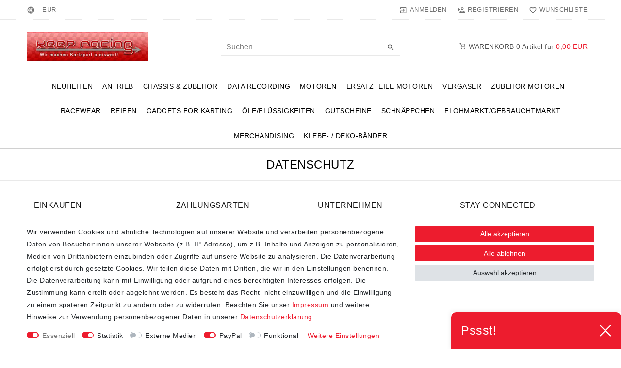

--- FILE ---
content_type: text/html; charset=UTF-8
request_url: https://www.keep-racing.de/plentysupport-3-5/datenschutz
body_size: 93156
content:






<!DOCTYPE html>

<html lang="de" data-framework="vue" prefix="og: http://ogp.me/ns#" class="icons-loading">

<head>
                        

    <script type="text/javascript">
    (function() {
        var _availableConsents = {"necessary.consent":[true,[],null],"necessary.session":[true,[],null],"necessary.csrf":[true,["XSRF-TOKEN"],null],"necessary.shopbooster_cookie":[true,["plenty_cache"],null],"tracking.emarketing":["false",[],"false"],"tracking.googleAnalytics":[true,["\/^_ga\/","_ga","_gid","_gat"],false],"tracking.Uptain":[false,["uptain"],false],"media.reCaptcha":[false,[],false],"paypal.paypal-cookies":[false,["X-PP-SILOVER","X-PP-L7","tsrc","paypalplus_session_v2"],true],"convenience.languageDetection":[null,[],null]};
        var _allowedCookies = ["plenty_cache","XSRF-TOKEN","\/^_ga\/","_ga","_gid","_gat","plenty-shop-cookie","PluginSetPreview","SID_PLENTY_ADMIN_18478","PreviewCookie"] || [];

        window.ConsentManager = (function() {
            var _consents = (function() {
                var _rawCookie = document.cookie.split(";").filter(function (cookie) {
                    return cookie.trim().indexOf("plenty-shop-cookie=") === 0;
                })[0];

                if (!!_rawCookie) {
                    try {
                        _rawCookie = decodeURIComponent(_rawCookie);
                    } catch (e) {
                        document.cookie = "plenty-shop-cookie= ; expires = Thu, 01 Jan 1970 00:00:00 GMT"
                        return null;
                    }

                    try {
                        return JSON.parse(
                            _rawCookie.trim().substr("plenty-shop-cookie=".length)
                        );
                    } catch (e) {
                        return null;
                    }
                }
                return null;
            })();

            Object.keys(_consents || {}).forEach(function(group) {
                if(typeof _consents[group] === 'object' && _consents[group] !== null)
                {
                    Object.keys(_consents[group] || {}).forEach(function(key) {
                        var groupKey = group + "." + key;
                        if(_consents[group][key] && _availableConsents[groupKey] && _availableConsents[groupKey][1].length) {
                            Array.prototype.push.apply(_allowedCookies, _availableConsents[groupKey][1]);
                        }
                    });
                }
            });

            if(!_consents) {
                Object.keys(_availableConsents || {})
                    .forEach(function(groupKey) {
                        if(_availableConsents[groupKey] && ( _availableConsents[groupKey][0] || _availableConsents[groupKey][2] )) {
                            Array.prototype.push.apply(_allowedCookies, _availableConsents[groupKey][1]);
                        }
                    });
            }

            var _setResponse = function(key, response) {
                _consents = _consents || {};
                if(typeof key === "object" && typeof response === "undefined") {
                    _consents = key;
                    document.dispatchEvent(new CustomEvent("consent-change", {
                        detail: {key: null, value: null, data: key}
                    }));
                    _enableScriptsOnConsent();
                } else {
                    var groupKey = key.split(".")[0];
                    var consentKey = key.split(".")[1];
                    _consents[groupKey] = _consents[groupKey] || {};
                    if(consentKey === "*") {
                        Object.keys(_availableConsents).forEach(function(aKey) {
                            if(aKey.split(".")[0] === groupKey) {
                                _consents[groupKey][aKey.split(".")[1]] = response;
                            }
                        });
                    } else {
                        _consents[groupKey][consentKey] = response;
                    }
                    document.dispatchEvent(new CustomEvent("consent-change", {
                        detail: {key: key, value: response, data: _consents}
                    }));
                    _enableScriptsOnConsent();
                }
                if(!_consents.hasOwnProperty('_id')) {
                    _consents['_id'] = "f4af9f6090ee2064cb1e195b5b4054b11578916d";
                }

                Object.keys(_availableConsents).forEach(function(key) {
                    if((_availableConsents[key][1] || []).length > 0) {
                        if(_isConsented(key)) {
                            _availableConsents[key][1].forEach(function(cookie) {
                                if(_allowedCookies.indexOf(cookie) < 0) _allowedCookies.push(cookie);
                            });
                        } else {
                            _allowedCookies = _allowedCookies.filter(function(cookie) {
                                return _availableConsents[key][1].indexOf(cookie) < 0;
                            });
                        }
                    }
                });

                document.cookie = "plenty-shop-cookie=" + JSON.stringify(_consents) + "; path=/; expires=" + _expireDate() + "; secure";
            };
            var _hasResponse = function() {
                return _consents !== null;
            };

            var _expireDate = function() {
                var expireSeconds = 0;
                                    expireSeconds = 8640000;
                                const date = new Date();
                date.setSeconds(date.getSeconds() + expireSeconds);
                const offset = date.getTimezoneOffset() / 60;
                date.setHours(date.getHours() - offset)
                return date.toUTCString();
            }
            var _isConsented = function(key) {
                var groupKey = key.split(".")[0];
                var consentKey = key.split(".")[1];

                if (consentKey === "*") {
                    return Object.keys(_availableConsents).some(function (aKey) {
                        var aGroupKey = aKey.split(".")[0];
                        return aGroupKey === groupKey && _isConsented(aKey);
                    });
                } else {
                    if(!_hasResponse()) {
                        return _availableConsents[key][0] || _availableConsents[key][2];
                    }

                    if(_consents.hasOwnProperty(groupKey) && _consents[groupKey].hasOwnProperty(consentKey))
                    {
                        return !!_consents[groupKey][consentKey];
                    }
                    else {
                        if(!!_availableConsents[key])
                        {
                            return _availableConsents[key][0];
                        }

                        console.warn("Cookie has been blocked due to not being registered: " + key);
                        return false;
                    }
                }
            };
            var _getConsents = function() {
                var _result = {};
                Object.keys(_availableConsents).forEach(function(key) {
                    var groupKey = key.split(".")[0];
                    var consentKey = key.split(".")[1];
                    _result[groupKey] = _result[groupKey] || {};
                    if(consentKey !== "*") {
                        _result[groupKey][consentKey] = _isConsented(key);
                    }
                });
                return _result;
            };
            var _isNecessary = function(key) {
                return _availableConsents.hasOwnProperty(key) && _availableConsents[key][0];
            };
            var _enableScriptsOnConsent = function() {
                var elementsToEnable = document.querySelectorAll("script[data-cookie-consent]");
                Array.prototype.slice.call(elementsToEnable).forEach(function(el) {
                    if(el.dataset && el.dataset.cookieConsent && _isConsented(el.dataset.cookieConsent) && el.type !== "application/javascript") {
                        var newScript = document.createElement("script");
                        if(el.src) {
                            newScript.src = el.src;
                        } else {
                            newScript.textContent = el.textContent;
                        }
                        el.parentNode.replaceChild(newScript, el);
                    }
                });
            };
            window.addEventListener("load", _enableScriptsOnConsent);
                        // Cookie proxy
            (function() {
                var _data = {};
                var _splitCookieString = function(cookiesString) {

                    var _allCookies = cookiesString.split(";");
                    var regex = /[^=]+=[^;]*;?((?:expires|path|domain)=[^;]*;)*/gm;
                    var cookies = [];

                    _allCookies.forEach(function(cookie){
                        if(cookie.trim().indexOf("plenty-shop-cookie=") === 0) {
                            var cookieString = decodeURIComponent(cookiesString);
                            var match;
                            while((match = regex.exec(cookieString)) !== null) {
                                if(match.index === match.lastIndex) {
                                    regex.lastIndex++;
                                }
                                cookies.push(match[0]);
                            }
                        } else if(cookie.length) {
                            cookies.push(cookie);
                        }
                    });

                    return cookies;

                };
                var _parseCookies = function (cookiesString) {
                    return _splitCookieString(cookiesString).map(function(cookieString) {
                        return _parseCookie(cookieString);
                    });
                };
                var _parseCookie = function(cookieString) {
                    var cookie = {
                        name: null,
                        value: null,
                        params: {}
                    };
                    var match = /^([^=]+)=([^;]*);*((?:[^;]*;?)*)$/.exec(cookieString.trim());
                    if(match && match[1]) {
                        cookie.name = match[1];
                        cookie.value = match[2];

                        (match[3] || "").split(";").map(function(param) {
                            return /^([^=]+)=([^;]*);?$/.exec(param.trim());
                        }).filter(function(param) {
                            return !!param;
                        }).forEach(function(param) {
                            cookie.params[param[1]] = param[2];
                        });

                        if(cookie.params && !cookie.params.path) {
                            cookie.params.path = "/";
                        }
                    }

                    return cookie;
                };
                var _isAllowed = function(cookieName) {
                    return _allowedCookies.some(function(allowedCookie) {
                        var match = /^\/(.*)\/([gmiy]*)$/.exec(allowedCookie);
                        return (match && match[1] && (new RegExp(match[1], match[2])).test(cookieName))
                            || allowedCookie === cookieName;
                    });
                };
                var _set = function(cookieString) {
                    var cookie = _parseCookie(cookieString);
                                                                    var domainParts = (window.location.host || window.location.hostname).split(".");
                        if(domainParts[0] === "www") {
                            domainParts.shift();
                            cookie.domain = "." + domainParts.join(".");
                        } else {
                            cookie.domain = (window.location.host || window.location.hostname);
                        }
                                        if(cookie && cookie.name) {
                        if(_isAllowed(cookie.name)) {
                            var cookieValue = cookie.value || "";
                            _data[cookie.name] = cookieValue + Object.keys(cookie.params || {}).map(function(paramKey) {
                                                            var date = new Date(_expireDate());
                                if(paramKey === "expires" && (new Date(cookie.params[paramKey]).getTime()) > date.getTime()) {
                                    return "; expires=" + _expireDate();
                                }
                                                            return "; " + paramKey.trim() + "=" + cookie.params[paramKey].trim();
                            }).join("");
                        } else {
                            _data[cookie.name] = null;
                            console.warn("Cookie has been blocked due to privacy settings: " + cookie.name);
                        }
                        _update();
                    }
                };
                var _get = function() {
                    return Object.keys(_data).filter(function (key) {
                        return !!_data[key];
                    }).map(function (key) {
                        return key + "=" + (_data[key].split(";")[0]);
                    }).join("; ");
                };
                var _update = function() {
                    delete document.cookie;
                    var cookies = _parseCookies(document.cookie);
                    Object.keys(_data).forEach(function(key) {
                        if(!_data[key]) {
                            // unset cookie
                            var domains = (window.location.host || window.location.hostname).split(".");
                            while(domains.length > 1) {
                                document.cookie = key + "=; path=/; expires=Thu, 01 Jan 1970 00:00:01 GMT; domain="+domains.join(".");
                                document.cookie = key + "=; path=/; expires=Thu, 01 Jan 1970 00:00:01 GMT; domain=."+domains.join(".");
                                domains.shift();
                            }
                            document.cookie = key + "=; path=/; expires=Thu, 01 Jan 1970 00:00:01 GMT;";
                            delete _data[key];
                        } else {
                            var existingCookie = cookies.find(function(cookie) { return cookie.name === key; });
                            var parsedData = _parseCookie(key + "=" + _data[key]);
                            if(!existingCookie || existingCookie.value !== parsedData.value) {
                                document.cookie = key + "=" + _data[key];
                            } else {
                                // console.log('No changes to cookie: ' + key);
                            }
                        }
                    });

                    if(!document.__defineGetter__) {
                        Object.defineProperty(document, 'cookie', {
                            get: _get,
                            set: _set
                        });
                    } else {
                        document.__defineGetter__('cookie', _get);
                        document.__defineSetter__('cookie', _set);
                    }
                };

                _splitCookieString(document.cookie).forEach(function(cookie)
                {
                    _set(cookie);
                });

                _update();
            })();
            
            return {
                setResponse: _setResponse,
                hasResponse: _hasResponse,
                isConsented: _isConsented,
                getConsents: _getConsents,
                isNecessary: _isNecessary
            };
        })();
    })();
</script>


    
<meta charset="utf-8">
<meta http-equiv="X-UA-Compatible" content="IE=edge">
<meta name="viewport" content="width=device-width, initial-scale=1">
<meta name="generator" content="plentymarkets" />
<meta name="format-detection" content="telephone=no"> 
<link rel="icon" type="image/x-icon" href="/tpl/favicon_0.ico">



            <link rel="canonical" href="https://www.keep-racing.de/plentysupport-3-5/datenschutz">
    
                        <link rel="alternate" hreflang="x-default" href="https://www.keep-racing.de/plentysupport-3-5/datenschutz"/>
                    <link rel="alternate" hreflang="de" href="https://www.keep-racing.de/plentysupport-3-5/datenschutz"/>
                    <link rel="alternate" hreflang="en" href="https://www.keep-racing.de/en"/>
                    <link rel="alternate" hreflang="fr" href="https://www.keep-racing.de/fr/plentysupport-3-5/datenschutz-fr"/>
            
<style data-font="Custom-Font">
    
                
        .icons-loading .fa { visibility: hidden !important; }
</style>

<link rel="preload" href="https://cdn03.plentymarkets.com/1cpiae8dlyot/plugin/78/ceres/css/ceres-icons.css" as="style" onload="this.onload=null;this.rel='stylesheet';">
<noscript><link rel="stylesheet" href="https://cdn03.plentymarkets.com/1cpiae8dlyot/plugin/78/ceres/css/ceres-icons.css"></noscript>


<link rel="preload" as="style" href="https://cdn03.plentymarkets.com/1cpiae8dlyot/plugin/78/ceres/css/ceres-base.css?v=115687a5e09e6cd143caa08352cb2ca1a3dd6f6f">
    <link rel="stylesheet" href="https://cdn03.plentymarkets.com/1cpiae8dlyot/plugin/78/ceres/css/ceres-base.css?v=115687a5e09e6cd143caa08352cb2ca1a3dd6f6f">


<script type="application/javascript">
    /*! loadCSS. [c]2017 Filament Group, Inc. MIT License */
    /* This file is meant as a standalone workflow for
    - testing support for link[rel=preload]
    - enabling async CSS loading in browsers that do not support rel=preload
    - applying rel preload css once loaded, whether supported or not.
    */
    (function( w ){
        "use strict";
        // rel=preload support test
        if( !w.loadCSS ){
            w.loadCSS = function(){};
        }
        // define on the loadCSS obj
        var rp = loadCSS.relpreload = {};
        // rel=preload feature support test
        // runs once and returns a function for compat purposes
        rp.support = (function(){
            var ret;
            try {
                ret = w.document.createElement( "link" ).relList.supports( "preload" );
            } catch (e) {
                ret = false;
            }
            return function(){
                return ret;
            };
        })();

        // if preload isn't supported, get an asynchronous load by using a non-matching media attribute
        // then change that media back to its intended value on load
        rp.bindMediaToggle = function( link ){
            // remember existing media attr for ultimate state, or default to 'all'
            var finalMedia = link.media || "all";

            function enableStylesheet(){
                // unbind listeners
                if( link.addEventListener ){
                    link.removeEventListener( "load", enableStylesheet );
                } else if( link.attachEvent ){
                    link.detachEvent( "onload", enableStylesheet );
                }
                link.setAttribute( "onload", null );
                link.media = finalMedia;
            }

            // bind load handlers to enable media
            if( link.addEventListener ){
                link.addEventListener( "load", enableStylesheet );
            } else if( link.attachEvent ){
                link.attachEvent( "onload", enableStylesheet );
            }

            // Set rel and non-applicable media type to start an async request
            // note: timeout allows this to happen async to let rendering continue in IE
            setTimeout(function(){
                link.rel = "stylesheet";
                link.media = "only x";
            });
            // also enable media after 3 seconds,
            // which will catch very old browsers (android 2.x, old firefox) that don't support onload on link
            setTimeout( enableStylesheet, 3000 );
        };

        // loop through link elements in DOM
        rp.poly = function(){
            // double check this to prevent external calls from running
            if( rp.support() ){
                return;
            }
            var links = w.document.getElementsByTagName( "link" );
            for( var i = 0; i < links.length; i++ ){
                var link = links[ i ];
                // qualify links to those with rel=preload and as=style attrs
                if( link.rel === "preload" && link.getAttribute( "as" ) === "style" && !link.getAttribute( "data-loadcss" ) ){
                    // prevent rerunning on link
                    link.setAttribute( "data-loadcss", true );
                    // bind listeners to toggle media back
                    rp.bindMediaToggle( link );
                }
            }
        };

        // if unsupported, run the polyfill
        if( !rp.support() ){
            // run once at least
            rp.poly();

            // rerun poly on an interval until onload
            var run = w.setInterval( rp.poly, 500 );
            if( w.addEventListener ){
                w.addEventListener( "load", function(){
                    rp.poly();
                    w.clearInterval( run );
                } );
            } else if( w.attachEvent ){
                w.attachEvent( "onload", function(){
                    rp.poly();
                    w.clearInterval( run );
                } );
            }
        }


        // commonjs
        if( typeof exports !== "undefined" ){
            exports.loadCSS = loadCSS;
        }
        else {
            w.loadCSS = loadCSS;
        }
    }( typeof global !== "undefined" ? global : this ) );

    (function() {
        var checkIconFont = function() {
            if(!document.fonts || document.fonts.check("1em FontAwesome")) {
                document.documentElement.classList.remove('icons-loading');
            }
        };

        if(document.fonts) {
            document.fonts.addEventListener("loadingdone", checkIconFont);
            window.addEventListener("load", checkIconFont);
        }
        checkIconFont();
    })();
</script>

                    

<!-- Extend the existing style with a template -->
                            <script type="text/plain" data-cookie-consent="tracking.googleAnalytics" async src="https://www.googletagmanager.com/gtag/js?id=G-NEEFRV9S47"></script>
<script type="text/plain" data-cookie-consent="tracking.googleAnalytics">
    window.dataLayer = window.dataLayer || [];
    function gtag(){dataLayer.push(arguments);}

    gtag('consent', 'default', {
      'ad_storage': 'granted',
      'ad_user_data': 'granted',
      'ad_personalization': 'granted',
      'analytics_storage': 'granted'
    });

    gtag('js', new Date());

    gtag('config', 'G-NEEFRV9S47');

                gtag('set', 'anonymizeIp', true);
    </script>

            



                

    
    
    
    
    

                                            


<meta name="robots" content="ALL">
<meta property="og:title" content="Datenschutz | Keep Racing"/>
<meta property="og:type" content="article"/>
<meta property="og:url" content="https://www.keep-racing.de/plentysupport-3-5/datenschutz"/>
<meta property="og:image" content="https://cdn01.plentymarkets.com/avw8j9fg70hi/frontend/plentyShop_LTS/plentyShop-lts-logo.svg"/>
<meta property="thumbnail" content="https://cdn01.plentymarkets.com/avw8j9fg70hi/frontend/plentyShop_LTS/plentyShop-lts-logo.svg"/>

<script type="application/ld+json">
{
    "@context": "http://schema.org",
    "@type": "WebSite",
    "url": "https://www.keep-racing.de/plentysupport-3-5/datenschutz"
    }
</script>

<title>Datenschutz | Keep Racing</title>
    
            <!-- emarketing start -->

<meta name="google-site-verification" content="IM7xrsRxTx5TCAiFGHV6wd679IVTRnQh6X-1PCk7Gqo" />

<!-- Global site tag (gtag.js) - Google Ads: 1056631136 -->
<script type="text/plain" data-cookie-consent="tracking.emarketing" async src="https://www.googletagmanager.com/gtag/js?id=AW-1056631136"></script>
<script type="text/plain" data-cookie-consent="tracking.emarketing">
  window.dataLayer = window.dataLayer || [];
  function gtag(){dataLayer.push(arguments);}
  gtag('consent', 'update', {
                'ad_user_data': 'granted',
                'ad_personalization': 'granted',
                'ad_storage': 'granted'
            });
gtag('js', new Date());

  gtag('config', 'AW-1056631136');
</script>




<!-- emarketing end -->
            <style>
    #paypal_loading_screen {
        display: none;
        position: fixed;
        z-index: 2147483640;
        top: 0;
        left: 0;
        width: 100%;
        height: 100%;
        overflow: hidden;

        transform: translate3d(0, 0, 0);

        background-color: black;
        background-color: rgba(0, 0, 0, 0.8);
        background: radial-gradient(ellipse closest-corner, rgba(0,0,0,0.6) 1%, rgba(0,0,0,0.8) 100%);

        color: #fff;
    }

    #paypal_loading_screen .paypal-checkout-modal {
        font-family: "HelveticaNeue", "HelveticaNeue-Light", "Helvetica Neue Light", helvetica, arial, sans-serif;
        font-size: 14px;
        text-align: center;

        box-sizing: border-box;
        max-width: 350px;
        top: 50%;
        left: 50%;
        position: absolute;
        transform: translateX(-50%) translateY(-50%);
        cursor: pointer;
        text-align: center;
    }

    #paypal_loading_screen.paypal-overlay-loading .paypal-checkout-message, #paypal_loading_screen.paypal-overlay-loading .paypal-checkout-continue {
        display: none;
    }

    .paypal-checkout-loader {
        display: none;
    }

    #paypal_loading_screen.paypal-overlay-loading .paypal-checkout-loader {
        display: block;
    }

    #paypal_loading_screen .paypal-checkout-modal .paypal-checkout-logo {
        cursor: pointer;
        margin-bottom: 30px;
        display: inline-block;
    }

    #paypal_loading_screen .paypal-checkout-modal .paypal-checkout-logo img {
        height: 36px;
    }

    #paypal_loading_screen .paypal-checkout-modal .paypal-checkout-logo img.paypal-checkout-logo-pp {
        margin-right: 10px;
    }

    #paypal_loading_screen .paypal-checkout-modal .paypal-checkout-message {
        font-size: 15px;
        line-height: 1.5;
        padding: 10px 0;
    }

    #paypal_loading_screen.paypal-overlay-context-iframe .paypal-checkout-message, #paypal_loading_screen.paypal-overlay-context-iframe .paypal-checkout-continue {
        display: none;
    }

    .paypal-spinner {
        height: 30px;
        width: 30px;
        display: inline-block;
        box-sizing: content-box;
        opacity: 1;
        filter: alpha(opacity=100);
        animation: rotation .7s infinite linear;
        border-left: 8px solid rgba(0, 0, 0, .2);
        border-right: 8px solid rgba(0, 0, 0, .2);
        border-bottom: 8px solid rgba(0, 0, 0, .2);
        border-top: 8px solid #fff;
        border-radius: 100%
    }

    .paypalSmartButtons div {
        margin-left: 10px;
        margin-right: 10px;
    }
</style>            <link rel="stylesheet" href="https://cdn03.plentymarkets.com/1cpiae8dlyot/plugin/78/legend/css/legend.css?v=115687a5e09e6cd143caa08352cb2ca1a3dd6f6f">

<style>
    #mainNavbarCollapsable ul.mainmenu>li>a {
font-family: 'Roboto', sans-serif;
padding: 15px 7px;

}

.widget-caption h2, .widget-title-bar h1 {
    font-family: 'Roboto', sans-serif;
position: relative;
    display: inline-block !important;
    padding: 0 20px;
    background: #fff;
    color: #000;
    z-index: 1;
    font-size: 1.7rem !important;
}

.footer .social-icons>a {
 line-height: 41px;
background-color: #141414;
 }
/* PayPal Buttons */
.paypalSmartButtons {
    margin: 0;
    padding-left: 0;
    padding-right: 0;
}
.paypalSmartButtons > .paypal-buttons{
    margin:0;
}
/* GPSR */
.single.page-content > .row > .col-12.my-5 {
    margin-bottom: 0 !important;
}
.single.page-content > .row > .col-12.my-5 > .my-5{
    margin-bottom: 1rem !important;
}
.gpsr-root {
    text-align: left;
    margin-bottom: 3rem;
}
</style>

<script>
  setInterval(function () {
    const buttonEl = document.querySelector("#contact-form button[type=submit]:not(.btn-send-contact-form)");
    if (buttonEl) {
      buttonEl.classList.add("btn-send-contact-form");
    }
  }, 500);
</script>















            <link rel="stylesheet" href="https://cdn03.plentymarkets.com/1cpiae8dlyot/plugin/78/keepracing/css/main.css">    
        </head>

<body class="page-category-content page-category category-809 ">

                    

<script>
    if('ontouchstart' in document.documentElement)
    {
        document.body.classList.add("touch");
    }
    else
    {
        document.body.classList.add("no-touch");
    }
</script>

<div id="vue-app" data-server-rendered="true" class="app"><div template="#vue-notifications" class="notification-wrapper"></div> <header id="page-header" class="sticky-top"><div class="container-max"><div class="row flex-row-reverse position-relative"><div id="page-header-parent" data-header-offset class="col-12 header-container"><div class="top-bar header-fw unfixed"><div class="container-max px-0 pr-lg-3"><div class="row mx-0 flex-row-reverse position-relative"><div class="top-bar-items col-12 d-flex align-items-center"><ul id="controlsListLeft" class="controls-list list-inline"><li class="list-inline-item dropdown control-languages"><a data-toggle="collapse" href="#countrySettings" aria-expanded="false" aria-controls="countrySettings" data-parent="#controlsList" aria-label="Land" class="nav-link"><span aria-hidden="true" class="pl-material pl-baseline-language"></span></a></li> <li class="list-inline-item dropdown control-languages"><a data-toggle="collapse" href="#currencySelect" aria-expanded="false" aria-controls="currencySelect" data-parent="#controlsList" aria-label="Währung" class="nav-link"><span>EUR</span></a></li></ul> <ul id="controlsList" class="controls-list list-inline"><li class="list-inline-item control-user"><!----></li> <li class="list-inline-item control-wish-list"><a href="/wish-list" rel="nofollow" aria-label="Wunschliste" class="nav-link"><span aria-hidden="true" class="pl-material pl-outline-favorite_border"></span> <span class="d-none d-sm-inline">Wunschliste</span></a></li></ul> <ul id="controlsListRight" class="controls-list d-lg-none list-inline text-right"><li class="list-inline-item control-basket"><a href="#" class="toggle-basket-preview"><span aria-hidden="true" class="pl-material pl-outline-shopping_cart"></span> <span class="badge">0,00 EUR</span></a></li></ul></div></div></div> <div class="container-max px-0 px-lg-3"><div class="row mx-0 flex-row-reverse"><div id="currencySelect" class="cmp cmp-currency-select collapse"><div class="container-max"><div class="row py-3"><div class="currency-list col-12"><div class="list-title"><strong>Währung</strong> <hr></div> <ul class="row text-center text-sm-left"><li class="col-2 px-0"><a href="?currency=AED" rel="nofollow" class="nav-link">
                                                                                                    AED <br class="d-block d-sm-none">(AED)
                                                                                            </a></li> <li class="col-2 px-0"><a href="?currency=ANG" rel="nofollow" class="nav-link">
                                                                                                    ANG <br class="d-block d-sm-none">(ANG)
                                                                                            </a></li> <li class="col-2 px-0"><a href="?currency=ARS" rel="nofollow" class="nav-link">
                                                                                                    ARS <br class="d-block d-sm-none">(ARS)
                                                                                            </a></li> <li class="col-2 px-0"><a href="?currency=AUD" rel="nofollow" class="nav-link">
                                                                                                    AUD <br class="d-block d-sm-none">(AU$)
                                                                                            </a></li> <li class="col-2 px-0"><a href="?currency=BGN" rel="nofollow" class="nav-link">
                                                                                                    BGN <br class="d-block d-sm-none">(BGN)
                                                                                            </a></li> <li class="col-2 px-0"><a href="?currency=BHD" rel="nofollow" class="nav-link">
                                                                                                    BHD <br class="d-block d-sm-none">(BHD)
                                                                                            </a></li> <li class="col-2 px-0"><a href="?currency=BRL" rel="nofollow" class="nav-link">
                                                                                                    BRL <br class="d-block d-sm-none">(R$)
                                                                                            </a></li> <li class="col-2 px-0"><a href="?currency=CAD" rel="nofollow" class="nav-link">
                                                                                                    CAD <br class="d-block d-sm-none">(CA$)
                                                                                            </a></li> <li class="col-2 px-0"><a href="?currency=CHF" rel="nofollow" class="nav-link">
                                                                                                    CHF <br class="d-block d-sm-none">(CHF)
                                                                                            </a></li> <li class="col-2 px-0"><a href="?currency=CNY" rel="nofollow" class="nav-link">
                                                                                                    CNY <br class="d-block d-sm-none">(CN¥)
                                                                                            </a></li> <li class="col-2 px-0"><a href="?currency=CZK" rel="nofollow" class="nav-link">
                                                                                                    CZK <br class="d-block d-sm-none">(CZK)
                                                                                            </a></li> <li class="col-2 px-0"><a href="?currency=DKK" rel="nofollow" class="nav-link">
                                                                                                    DKK <br class="d-block d-sm-none">(DKK)
                                                                                            </a></li> <li class="col-2 px-0 active"><a href="?currency=EUR" rel="nofollow" class="nav-link">
                                                                                                    EUR <br class="d-block d-sm-none">(€)
                                                                                            </a></li> <li class="col-2 px-0"><a href="?currency=GBP" rel="nofollow" class="nav-link">
                                                                                                    GBP <br class="d-block d-sm-none">(£)
                                                                                            </a></li> <li class="col-2 px-0"><a href="?currency=HKD" rel="nofollow" class="nav-link">
                                                                                                    HKD <br class="d-block d-sm-none">(HK$)
                                                                                            </a></li> <li class="col-2 px-0"><a href="?currency=HRK" rel="nofollow" class="nav-link">
                                                                                                    HRK <br class="d-block d-sm-none">(HRK)
                                                                                            </a></li> <li class="col-2 px-0"><a href="?currency=HUF" rel="nofollow" class="nav-link">
                                                                                                    HUF <br class="d-block d-sm-none">(HUF)
                                                                                            </a></li> <li class="col-2 px-0"><a href="?currency=IDR" rel="nofollow" class="nav-link">
                                                                                                    IDR <br class="d-block d-sm-none">(IDR)
                                                                                            </a></li> <li class="col-2 px-0"><a href="?currency=INR" rel="nofollow" class="nav-link">
                                                                                                    INR <br class="d-block d-sm-none">(₹)
                                                                                            </a></li> <li class="col-2 px-0"><a href="?currency=JPY" rel="nofollow" class="nav-link">
                                                                                                    JPY <br class="d-block d-sm-none">(¥)
                                                                                            </a></li> <li class="col-2 px-0"><a href="?currency=KES" rel="nofollow" class="nav-link">
                                                                                                    KES <br class="d-block d-sm-none">(KES)
                                                                                            </a></li> <li class="col-2 px-0"><a href="?currency=MXN" rel="nofollow" class="nav-link">
                                                                                                    MXN <br class="d-block d-sm-none">(MX$)
                                                                                            </a></li> <li class="col-2 px-0"><a href="?currency=MYR" rel="nofollow" class="nav-link">
                                                                                                    MYR <br class="d-block d-sm-none">(MYR)
                                                                                            </a></li> <li class="col-2 px-0"><a href="?currency=NOK" rel="nofollow" class="nav-link">
                                                                                                    NOK <br class="d-block d-sm-none">(NOK)
                                                                                            </a></li> <li class="col-2 px-0"><a href="?currency=NZD" rel="nofollow" class="nav-link">
                                                                                                    NZD <br class="d-block d-sm-none">(NZ$)
                                                                                            </a></li> <li class="col-2 px-0"><a href="?currency=PHP" rel="nofollow" class="nav-link">
                                                                                                    PHP <br class="d-block d-sm-none">(PHP)
                                                                                            </a></li> <li class="col-2 px-0"><a href="?currency=PLN" rel="nofollow" class="nav-link">
                                                                                                    PLN <br class="d-block d-sm-none">(PLN)
                                                                                            </a></li> <li class="col-2 px-0"><a href="?currency=QAR" rel="nofollow" class="nav-link">
                                                                                                    QAR <br class="d-block d-sm-none">(QAR)
                                                                                            </a></li> <li class="col-2 px-0"><a href="?currency=RON" rel="nofollow" class="nav-link">
                                                                                                    RON <br class="d-block d-sm-none">(RON)
                                                                                            </a></li> <li class="col-2 px-0"><a href="?currency=RUB" rel="nofollow" class="nav-link">
                                                                                                    RUB <br class="d-block d-sm-none">(RUB)
                                                                                            </a></li> <li class="col-2 px-0"><a href="?currency=SEK" rel="nofollow" class="nav-link">
                                                                                                    SEK <br class="d-block d-sm-none">(SEK)
                                                                                            </a></li> <li class="col-2 px-0"><a href="?currency=SGD" rel="nofollow" class="nav-link">
                                                                                                    SGD <br class="d-block d-sm-none">(SGD)
                                                                                            </a></li> <li class="col-2 px-0"><a href="?currency=THB" rel="nofollow" class="nav-link">
                                                                                                    THB <br class="d-block d-sm-none">(฿)
                                                                                            </a></li> <li class="col-2 px-0"><a href="?currency=TRY" rel="nofollow" class="nav-link">
                                                                                                    TRY <br class="d-block d-sm-none">(TRY)
                                                                                            </a></li> <li class="col-2 px-0"><a href="?currency=TWD" rel="nofollow" class="nav-link">
                                                                                                    TWD <br class="d-block d-sm-none">(NT$)
                                                                                            </a></li> <li class="col-2 px-0"><a href="?currency=UAH" rel="nofollow" class="nav-link">
                                                                                                    UAH <br class="d-block d-sm-none">(UAH)
                                                                                            </a></li> <li class="col-2 px-0"><a href="?currency=USD" rel="nofollow" class="nav-link">
                                                                                                    USD <br class="d-block d-sm-none">($)
                                                                                            </a></li> <li class="col-2 px-0"><a href="?currency=VND" rel="nofollow" class="nav-link">
                                                                                                    VND <br class="d-block d-sm-none">(₫)
                                                                                            </a></li> <li class="col-2 px-0"><a href="?currency=XCD" rel="nofollow" class="nav-link">
                                                                                                    XCD <br class="d-block d-sm-none">(EC$)
                                                                                            </a></li> <li class="col-2 px-0"><a href="?currency=ZAR" rel="nofollow" class="nav-link">
                                                                                                    ZAR <br class="d-block d-sm-none">(ZAR)
                                                                                            </a></li></ul></div></div></div></div> <div id="countrySettings" class="cmp cmp-country-settings collapse"><div class="container-max"><div class="row py-3"><div class="col-12 col-lg-6"><div class="language-settings"><div class="list-title"><strong>Sprache</strong> <hr></div> <ul class="row"><li class="col-6 col-sm-4 px-0 active"><a href="https://www.keep-racing.de/plentysupport-3-5/datenschutz" data-update-url class="nav-link"><i aria-hidden="true" class="flag-icon flag-icon-de"></i>
                                                        Deutsch
                                                    </a></li> <li class="col-6 col-sm-4 px-0"><a href="https://www.keep-racing.de/en" data-update-url class="nav-link"><i aria-hidden="true" class="flag-icon flag-icon-en"></i>
                                                        Englisch
                                                    </a></li> <li class="col-6 col-sm-4 px-0"><a href="https://www.keep-racing.de/fr/plentysupport-3-5/datenschutz-fr" data-update-url class="nav-link"><i aria-hidden="true" class="flag-icon flag-icon-fr"></i>
                                                        Französisch
                                                    </a></li></ul></div></div> <div class="col-12 col-lg-6"><div class="shipping-settings"><div class="list-title"><strong>Lieferland</strong> <hr></div> <ul class="row"><li class="col-6 col-sm-4 px-0"><a data-toggle="collapse" href="#countrySettings" data-boundary="window" data-title="Bitte ändern Sie Ihre Adresse, um das Lieferland zu wechseln." aria-label="Bitte ändern Sie Ihre Adresse, um das Lieferland zu wechseln." class="nav-link"><i aria-hidden="true" class="flag-icon flag-icon-ar"></i>
            Argentinien
        </a></li><li class="col-6 col-sm-4 px-0"><a data-toggle="collapse" href="#countrySettings" data-boundary="window" data-title="Bitte ändern Sie Ihre Adresse, um das Lieferland zu wechseln." aria-label="Bitte ändern Sie Ihre Adresse, um das Lieferland zu wechseln." class="nav-link"><i aria-hidden="true" class="flag-icon flag-icon-au"></i>
            Australien
        </a></li><li class="col-6 col-sm-4 px-0"><a data-toggle="collapse" href="#countrySettings" data-boundary="window" data-title="Bitte ändern Sie Ihre Adresse, um das Lieferland zu wechseln." aria-label="Bitte ändern Sie Ihre Adresse, um das Lieferland zu wechseln." class="nav-link"><i aria-hidden="true" class="flag-icon flag-icon-bb"></i>
            Barbados
        </a></li><li class="col-6 col-sm-4 px-0"><a data-toggle="collapse" href="#countrySettings" data-boundary="window" data-title="Bitte ändern Sie Ihre Adresse, um das Lieferland zu wechseln." aria-label="Bitte ändern Sie Ihre Adresse, um das Lieferland zu wechseln." class="nav-link"><i aria-hidden="true" class="flag-icon flag-icon-be"></i>
            Belgien
        </a></li><li class="col-6 col-sm-4 px-0"><a data-toggle="collapse" href="#countrySettings" data-boundary="window" data-title="Bitte ändern Sie Ihre Adresse, um das Lieferland zu wechseln." aria-label="Bitte ändern Sie Ihre Adresse, um das Lieferland zu wechseln." class="nav-link"><i aria-hidden="true" class="flag-icon flag-icon-ba"></i>
            Bosnien und Herzegowina
        </a></li><li class="col-6 col-sm-4 px-0"><a data-toggle="collapse" href="#countrySettings" data-boundary="window" data-title="Bitte ändern Sie Ihre Adresse, um das Lieferland zu wechseln." aria-label="Bitte ändern Sie Ihre Adresse, um das Lieferland zu wechseln." class="nav-link"><i aria-hidden="true" class="flag-icon flag-icon-bg"></i>
            Bulgarien
        </a></li><li class="col-6 col-sm-4 px-0"><a data-toggle="collapse" href="#countrySettings" data-boundary="window" data-title="Bitte ändern Sie Ihre Adresse, um das Lieferland zu wechseln." aria-label="Bitte ändern Sie Ihre Adresse, um das Lieferland zu wechseln." class="nav-link"><i aria-hidden="true" class="flag-icon flag-icon-cl"></i>
            Chile
        </a></li><li class="col-6 col-sm-4 px-0"><a data-toggle="collapse" href="#countrySettings" data-boundary="window" data-title="Bitte ändern Sie Ihre Adresse, um das Lieferland zu wechseln." aria-label="Bitte ändern Sie Ihre Adresse, um das Lieferland zu wechseln." class="nav-link"><i aria-hidden="true" class="flag-icon flag-icon-cn"></i>
            China
        </a></li><li class="col-6 col-sm-4 px-0"><a data-toggle="collapse" href="#countrySettings" data-boundary="window" data-title="Bitte ändern Sie Ihre Adresse, um das Lieferland zu wechseln." aria-label="Bitte ändern Sie Ihre Adresse, um das Lieferland zu wechseln." class="nav-link"><i aria-hidden="true" class="flag-icon flag-icon-kp"></i>
            Demokratische Volksrepublik Korea
        </a></li><li class="col-6 col-sm-4 px-0"><a data-toggle="collapse" href="#countrySettings" data-boundary="window" data-title="Bitte ändern Sie Ihre Adresse, um das Lieferland zu wechseln." aria-label="Bitte ändern Sie Ihre Adresse, um das Lieferland zu wechseln." class="nav-link"><i aria-hidden="true" class="flag-icon flag-icon-de"></i>
            Deutschland
        </a></li><li class="col-6 col-sm-4 px-0"><a data-toggle="collapse" href="#countrySettings" data-boundary="window" data-title="Bitte ändern Sie Ihre Adresse, um das Lieferland zu wechseln." aria-label="Bitte ändern Sie Ihre Adresse, um das Lieferland zu wechseln." class="nav-link"><i aria-hidden="true" class="flag-icon flag-icon-dk"></i>
            Dänemark
        </a></li><li class="col-6 col-sm-4 px-0"><a data-toggle="collapse" href="#countrySettings" data-boundary="window" data-title="Bitte ändern Sie Ihre Adresse, um das Lieferland zu wechseln." aria-label="Bitte ändern Sie Ihre Adresse, um das Lieferland zu wechseln." class="nav-link"><i aria-hidden="true" class="flag-icon flag-icon-ee"></i>
            Estland
        </a></li><li class="col-6 col-sm-4 px-0"><a data-toggle="collapse" href="#countrySettings" data-boundary="window" data-title="Bitte ändern Sie Ihre Adresse, um das Lieferland zu wechseln." aria-label="Bitte ändern Sie Ihre Adresse, um das Lieferland zu wechseln." class="nav-link"><i aria-hidden="true" class="flag-icon flag-icon-fi"></i>
            Finnland
        </a></li><li class="col-6 col-sm-4 px-0"><a data-toggle="collapse" href="#countrySettings" data-boundary="window" data-title="Bitte ändern Sie Ihre Adresse, um das Lieferland zu wechseln." aria-label="Bitte ändern Sie Ihre Adresse, um das Lieferland zu wechseln." class="nav-link"><i aria-hidden="true" class="flag-icon flag-icon-fr"></i>
            Frankreich
        </a></li><li class="col-6 col-sm-4 px-0"><a data-toggle="collapse" href="#countrySettings" data-boundary="window" data-title="Bitte ändern Sie Ihre Adresse, um das Lieferland zu wechseln." aria-label="Bitte ändern Sie Ihre Adresse, um das Lieferland zu wechseln." class="nav-link"><i aria-hidden="true" class="flag-icon flag-icon-gr"></i>
            Griechenland
        </a></li><li class="col-6 col-sm-4 px-0"><a data-toggle="collapse" href="#countrySettings" data-boundary="window" data-title="Bitte ändern Sie Ihre Adresse, um das Lieferland zu wechseln." aria-label="Bitte ändern Sie Ihre Adresse, um das Lieferland zu wechseln." class="nav-link"><i aria-hidden="true" class="flag-icon flag-icon-gr"></i>
            Griechenland, Inseln
        </a></li><li class="col-6 col-sm-4 px-0"><a data-toggle="collapse" href="#countrySettings" data-boundary="window" data-title="Bitte ändern Sie Ihre Adresse, um das Lieferland zu wechseln." aria-label="Bitte ändern Sie Ihre Adresse, um das Lieferland zu wechseln." class="nav-link"><i aria-hidden="true" class="flag-icon flag-icon-gg"></i>
            Guernsey
        </a></li><li class="col-6 col-sm-4 px-0"><a data-toggle="collapse" href="#countrySettings" data-boundary="window" data-title="Bitte ändern Sie Ihre Adresse, um das Lieferland zu wechseln." aria-label="Bitte ändern Sie Ihre Adresse, um das Lieferland zu wechseln." class="nav-link"><i aria-hidden="true" class="flag-icon flag-icon-im"></i>
            Insel Man (Isle of Man)
        </a></li><li class="col-6 col-sm-4 px-0"><a data-toggle="collapse" href="#countrySettings" data-boundary="window" data-title="Bitte ändern Sie Ihre Adresse, um das Lieferland zu wechseln." aria-label="Bitte ändern Sie Ihre Adresse, um das Lieferland zu wechseln." class="nav-link"><i aria-hidden="true" class="flag-icon flag-icon-ie"></i>
            Irland
        </a></li><li class="col-6 col-sm-4 px-0"><a data-toggle="collapse" href="#countrySettings" data-boundary="window" data-title="Bitte ändern Sie Ihre Adresse, um das Lieferland zu wechseln." aria-label="Bitte ändern Sie Ihre Adresse, um das Lieferland zu wechseln." class="nav-link"><i aria-hidden="true" class="flag-icon flag-icon-is"></i>
            Island
        </a></li><li class="col-6 col-sm-4 px-0"><a data-toggle="collapse" href="#countrySettings" data-boundary="window" data-title="Bitte ändern Sie Ihre Adresse, um das Lieferland zu wechseln." aria-label="Bitte ändern Sie Ihre Adresse, um das Lieferland zu wechseln." class="nav-link"><i aria-hidden="true" class="flag-icon flag-icon-it"></i>
            Italia
        </a></li><li class="col-6 col-sm-4 px-0"><a data-toggle="collapse" href="#countrySettings" data-boundary="window" data-title="Bitte ändern Sie Ihre Adresse, um das Lieferland zu wechseln." aria-label="Bitte ändern Sie Ihre Adresse, um das Lieferland zu wechseln." class="nav-link"><i aria-hidden="true" class="flag-icon flag-icon-jp"></i>
            Japan
        </a></li><li class="col-6 col-sm-4 px-0"><a data-toggle="collapse" href="#countrySettings" data-boundary="window" data-title="Bitte ändern Sie Ihre Adresse, um das Lieferland zu wechseln." aria-label="Bitte ändern Sie Ihre Adresse, um das Lieferland zu wechseln." class="nav-link"><i aria-hidden="true" class="flag-icon flag-icon-ca"></i>
            Kanada
        </a></li><li class="col-6 col-sm-4 px-0"><a data-toggle="collapse" href="#countrySettings" data-boundary="window" data-title="Bitte ändern Sie Ihre Adresse, um das Lieferland zu wechseln." aria-label="Bitte ändern Sie Ihre Adresse, um das Lieferland zu wechseln." class="nav-link"><i aria-hidden="true" class="flag-icon flag-icon-ic"></i>
            Kanarische Inseln
        </a></li><li class="col-6 col-sm-4 px-0"><a data-toggle="collapse" href="#countrySettings" data-boundary="window" data-title="Bitte ändern Sie Ihre Adresse, um das Lieferland zu wechseln." aria-label="Bitte ändern Sie Ihre Adresse, um das Lieferland zu wechseln." class="nav-link"><i aria-hidden="true" class="flag-icon flag-icon-kg"></i>
            Kirgisistan
        </a></li><li class="col-6 col-sm-4 px-0"><a data-toggle="collapse" href="#countrySettings" data-boundary="window" data-title="Bitte ändern Sie Ihre Adresse, um das Lieferland zu wechseln." aria-label="Bitte ändern Sie Ihre Adresse, um das Lieferland zu wechseln." class="nav-link"><i aria-hidden="true" class="flag-icon flag-icon-hr"></i>
            Kroatien
        </a></li><li class="col-6 col-sm-4 px-0"><a data-toggle="collapse" href="#countrySettings" data-boundary="window" data-title="Bitte ändern Sie Ihre Adresse, um das Lieferland zu wechseln." aria-label="Bitte ändern Sie Ihre Adresse, um das Lieferland zu wechseln." class="nav-link"><i aria-hidden="true" class="flag-icon flag-icon-lv"></i>
            Lettland
        </a></li><li class="col-6 col-sm-4 px-0"><a data-toggle="collapse" href="#countrySettings" data-boundary="window" data-title="Bitte ändern Sie Ihre Adresse, um das Lieferland zu wechseln." aria-label="Bitte ändern Sie Ihre Adresse, um das Lieferland zu wechseln." class="nav-link"><i aria-hidden="true" class="flag-icon flag-icon-li"></i>
            Liechtenstein
        </a></li><li class="col-6 col-sm-4 px-0"><a data-toggle="collapse" href="#countrySettings" data-boundary="window" data-title="Bitte ändern Sie Ihre Adresse, um das Lieferland zu wechseln." aria-label="Bitte ändern Sie Ihre Adresse, um das Lieferland zu wechseln." class="nav-link"><i aria-hidden="true" class="flag-icon flag-icon-lt"></i>
            Litauen
        </a></li><li class="col-6 col-sm-4 px-0"><a data-toggle="collapse" href="#countrySettings" data-boundary="window" data-title="Bitte ändern Sie Ihre Adresse, um das Lieferland zu wechseln." aria-label="Bitte ändern Sie Ihre Adresse, um das Lieferland zu wechseln." class="nav-link"><i aria-hidden="true" class="flag-icon flag-icon-lu"></i>
            Luxemburg
        </a></li><li class="col-6 col-sm-4 px-0"><a data-toggle="collapse" href="#countrySettings" data-boundary="window" data-title="Bitte ändern Sie Ihre Adresse, um das Lieferland zu wechseln." aria-label="Bitte ändern Sie Ihre Adresse, um das Lieferland zu wechseln." class="nav-link"><i aria-hidden="true" class="flag-icon flag-icon-my"></i>
            Malaysia
        </a></li><li class="col-6 col-sm-4 px-0"><a data-toggle="collapse" href="#countrySettings" data-boundary="window" data-title="Bitte ändern Sie Ihre Adresse, um das Lieferland zu wechseln." aria-label="Bitte ändern Sie Ihre Adresse, um das Lieferland zu wechseln." class="nav-link"><i aria-hidden="true" class="flag-icon flag-icon-mt"></i>
            Malta
        </a></li><li class="col-6 col-sm-4 px-0"><a data-toggle="collapse" href="#countrySettings" data-boundary="window" data-title="Bitte ändern Sie Ihre Adresse, um das Lieferland zu wechseln." aria-label="Bitte ändern Sie Ihre Adresse, um das Lieferland zu wechseln." class="nav-link"><i aria-hidden="true" class="flag-icon flag-icon-mu"></i>
            Mauritius
        </a></li><li class="col-6 col-sm-4 px-0"><a data-toggle="collapse" href="#countrySettings" data-boundary="window" data-title="Bitte ändern Sie Ihre Adresse, um das Lieferland zu wechseln." aria-label="Bitte ändern Sie Ihre Adresse, um das Lieferland zu wechseln." class="nav-link"><i aria-hidden="true" class="flag-icon flag-icon-mc"></i>
            Monaco
        </a></li><li class="col-6 col-sm-4 px-0"><a data-toggle="collapse" href="#countrySettings" data-boundary="window" data-title="Bitte ändern Sie Ihre Adresse, um das Lieferland zu wechseln." aria-label="Bitte ändern Sie Ihre Adresse, um das Lieferland zu wechseln." class="nav-link"><i aria-hidden="true" class="flag-icon flag-icon-nl"></i>
            Niederlande
        </a></li><li class="col-6 col-sm-4 px-0"><a data-toggle="collapse" href="#countrySettings" data-boundary="window" data-title="Bitte ändern Sie Ihre Adresse, um das Lieferland zu wechseln." aria-label="Bitte ändern Sie Ihre Adresse, um das Lieferland zu wechseln." class="nav-link"><i aria-hidden="true" class="flag-icon flag-icon-no"></i>
            Norwegen
        </a></li><li class="col-6 col-sm-4 px-0"><a data-toggle="collapse" href="#countrySettings" data-boundary="window" data-title="Bitte ändern Sie Ihre Adresse, um das Lieferland zu wechseln." aria-label="Bitte ändern Sie Ihre Adresse, um das Lieferland zu wechseln." class="nav-link"><i aria-hidden="true" class="flag-icon flag-icon-pl"></i>
            Polen
        </a></li><li class="col-6 col-sm-4 px-0"><a data-toggle="collapse" href="#countrySettings" data-boundary="window" data-title="Bitte ändern Sie Ihre Adresse, um das Lieferland zu wechseln." aria-label="Bitte ändern Sie Ihre Adresse, um das Lieferland zu wechseln." class="nav-link"><i aria-hidden="true" class="flag-icon flag-icon-pt"></i>
            Portugal
        </a></li><li class="col-6 col-sm-4 px-0"><a data-toggle="collapse" href="#countrySettings" data-boundary="window" data-title="Bitte ändern Sie Ihre Adresse, um das Lieferland zu wechseln." aria-label="Bitte ändern Sie Ihre Adresse, um das Lieferland zu wechseln." class="nav-link"><i aria-hidden="true" class="flag-icon flag-icon-kr"></i>
            Republik Korea
        </a></li><li class="col-6 col-sm-4 px-0"><a data-toggle="collapse" href="#countrySettings" data-boundary="window" data-title="Bitte ändern Sie Ihre Adresse, um das Lieferland zu wechseln." aria-label="Bitte ändern Sie Ihre Adresse, um das Lieferland zu wechseln." class="nav-link"><i aria-hidden="true" class="flag-icon flag-icon-ro"></i>
            Rumänien
        </a></li><li class="col-6 col-sm-4 px-0"><a data-toggle="collapse" href="#countrySettings" data-boundary="window" data-title="Bitte ändern Sie Ihre Adresse, um das Lieferland zu wechseln." aria-label="Bitte ändern Sie Ihre Adresse, um das Lieferland zu wechseln." class="nav-link"><i aria-hidden="true" class="flag-icon flag-icon-se"></i>
            Schweden
        </a></li><li class="col-6 col-sm-4 px-0"><a data-toggle="collapse" href="#countrySettings" data-boundary="window" data-title="Bitte ändern Sie Ihre Adresse, um das Lieferland zu wechseln." aria-label="Bitte ändern Sie Ihre Adresse, um das Lieferland zu wechseln." class="nav-link"><i aria-hidden="true" class="flag-icon flag-icon-ch"></i>
            Schweiz
        </a></li><li class="col-6 col-sm-4 px-0"><a data-toggle="collapse" href="#countrySettings" data-boundary="window" data-title="Bitte ändern Sie Ihre Adresse, um das Lieferland zu wechseln." aria-label="Bitte ändern Sie Ihre Adresse, um das Lieferland zu wechseln." class="nav-link"><i aria-hidden="true" class="flag-icon flag-icon-rs"></i>
            Serbien
        </a></li><li class="col-6 col-sm-4 px-0"><a data-toggle="collapse" href="#countrySettings" data-boundary="window" data-title="Bitte ändern Sie Ihre Adresse, um das Lieferland zu wechseln." aria-label="Bitte ändern Sie Ihre Adresse, um das Lieferland zu wechseln." class="nav-link"><i aria-hidden="true" class="flag-icon flag-icon-sg"></i>
            Singapur
        </a></li><li class="col-6 col-sm-4 px-0"><a data-toggle="collapse" href="#countrySettings" data-boundary="window" data-title="Bitte ändern Sie Ihre Adresse, um das Lieferland zu wechseln." aria-label="Bitte ändern Sie Ihre Adresse, um das Lieferland zu wechseln." class="nav-link"><i aria-hidden="true" class="flag-icon flag-icon-sk"></i>
            Slowakische Republik
        </a></li><li class="col-6 col-sm-4 px-0"><a data-toggle="collapse" href="#countrySettings" data-boundary="window" data-title="Bitte ändern Sie Ihre Adresse, um das Lieferland zu wechseln." aria-label="Bitte ändern Sie Ihre Adresse, um das Lieferland zu wechseln." class="nav-link"><i aria-hidden="true" class="flag-icon flag-icon-si"></i>
            Slowenien
        </a></li><li class="col-6 col-sm-4 px-0"><a data-toggle="collapse" href="#countrySettings" data-boundary="window" data-title="Bitte ändern Sie Ihre Adresse, um das Lieferland zu wechseln." aria-label="Bitte ändern Sie Ihre Adresse, um das Lieferland zu wechseln." class="nav-link"><i aria-hidden="true" class="flag-icon flag-icon-es"></i>
            Spanien
        </a></li><li class="col-6 col-sm-4 px-0"><a data-toggle="collapse" href="#countrySettings" data-boundary="window" data-title="Bitte ändern Sie Ihre Adresse, um das Lieferland zu wechseln." aria-label="Bitte ändern Sie Ihre Adresse, um das Lieferland zu wechseln." class="nav-link"><i aria-hidden="true" class="flag-icon flag-icon-es"></i>
            Spanien, Balearen
        </a></li><li class="col-6 col-sm-4 px-0"><a data-toggle="collapse" href="#countrySettings" data-boundary="window" data-title="Bitte ändern Sie Ihre Adresse, um das Lieferland zu wechseln." aria-label="Bitte ändern Sie Ihre Adresse, um das Lieferland zu wechseln." class="nav-link"><i aria-hidden="true" class="flag-icon flag-icon-lk"></i>
            Sri Lanka
        </a></li><li class="col-6 col-sm-4 px-0"><a data-toggle="collapse" href="#countrySettings" data-boundary="window" data-title="Bitte ändern Sie Ihre Adresse, um das Lieferland zu wechseln." aria-label="Bitte ändern Sie Ihre Adresse, um das Lieferland zu wechseln." class="nav-link"><i aria-hidden="true" class="flag-icon flag-icon-za"></i>
            Südafrika
        </a></li><li class="col-6 col-sm-4 px-0"><a data-toggle="collapse" href="#countrySettings" data-boundary="window" data-title="Bitte ändern Sie Ihre Adresse, um das Lieferland zu wechseln." aria-label="Bitte ändern Sie Ihre Adresse, um das Lieferland zu wechseln." class="nav-link"><i aria-hidden="true" class="flag-icon flag-icon-tw"></i>
            Taiwan
        </a></li><li class="col-6 col-sm-4 px-0"><a data-toggle="collapse" href="#countrySettings" data-boundary="window" data-title="Bitte ändern Sie Ihre Adresse, um das Lieferland zu wechseln." aria-label="Bitte ändern Sie Ihre Adresse, um das Lieferland zu wechseln." class="nav-link"><i aria-hidden="true" class="flag-icon flag-icon-th"></i>
            Thailand
        </a></li><li class="col-6 col-sm-4 px-0"><a data-toggle="collapse" href="#countrySettings" data-boundary="window" data-title="Bitte ändern Sie Ihre Adresse, um das Lieferland zu wechseln." aria-label="Bitte ändern Sie Ihre Adresse, um das Lieferland zu wechseln." class="nav-link"><i aria-hidden="true" class="flag-icon flag-icon-cz"></i>
            Tschechien
        </a></li><li class="col-6 col-sm-4 px-0"><a data-toggle="collapse" href="#countrySettings" data-boundary="window" data-title="Bitte ändern Sie Ihre Adresse, um das Lieferland zu wechseln." aria-label="Bitte ändern Sie Ihre Adresse, um das Lieferland zu wechseln." class="nav-link"><i aria-hidden="true" class="flag-icon flag-icon-us"></i>
            USA
        </a></li><li class="col-6 col-sm-4 px-0"><a data-toggle="collapse" href="#countrySettings" data-boundary="window" data-title="Bitte ändern Sie Ihre Adresse, um das Lieferland zu wechseln." aria-label="Bitte ändern Sie Ihre Adresse, um das Lieferland zu wechseln." class="nav-link"><i aria-hidden="true" class="flag-icon flag-icon-ua"></i>
            Ukraine
        </a></li><li class="col-6 col-sm-4 px-0"><a data-toggle="collapse" href="#countrySettings" data-boundary="window" data-title="Bitte ändern Sie Ihre Adresse, um das Lieferland zu wechseln." aria-label="Bitte ändern Sie Ihre Adresse, um das Lieferland zu wechseln." class="nav-link"><i aria-hidden="true" class="flag-icon flag-icon-hu"></i>
            Ungarn
        </a></li><li class="col-6 col-sm-4 px-0"><a data-toggle="collapse" href="#countrySettings" data-boundary="window" data-title="Bitte ändern Sie Ihre Adresse, um das Lieferland zu wechseln." aria-label="Bitte ändern Sie Ihre Adresse, um das Lieferland zu wechseln." class="nav-link"><i aria-hidden="true" class="flag-icon flag-icon-gb"></i>
            United Kingdom
        </a></li><li class="col-6 col-sm-4 px-0"><a data-toggle="collapse" href="#countrySettings" data-boundary="window" data-title="Bitte ändern Sie Ihre Adresse, um das Lieferland zu wechseln." aria-label="Bitte ändern Sie Ihre Adresse, um das Lieferland zu wechseln." class="nav-link"><i aria-hidden="true" class="flag-icon flag-icon-cy"></i>
            Zypern
        </a></li><li class="col-6 col-sm-4 px-0"><a data-toggle="collapse" href="#countrySettings" data-boundary="window" data-title="Bitte ändern Sie Ihre Adresse, um das Lieferland zu wechseln." aria-label="Bitte ändern Sie Ihre Adresse, um das Lieferland zu wechseln." class="nav-link"><i aria-hidden="true" class="flag-icon flag-icon-at"></i>
            Österreich
        </a></li></ul></div></div></div></div></div></div></div></div> <nav class="navbar header-fw p-0 unfixed"><div class="nv-wrap"><div class="container-max px-0"><div class="row w-100 mx-0 flex-row flex-wrap align-items-center"><div class="col-10 col-sm-5 col-md-4 col-lg-4 site-logo"><a href="/" class="navbar-brand"><picture data-alt="Keep Racing"><source srcset="https://cdn03.plentymarkets.com/1cpiae8dlyot/frontend/plentylions/keep-rasing-logo.jpg"> <img src="https://cdn03.plentymarkets.com/1cpiae8dlyot/frontend/plentylions/keep-rasing-logo.jpg" alt="Keep Racing" class="img-fluid"></picture></a></div> <div class="col-2 col-sm-1 order-sm-5 order-0 text-right nopad-mobile d-lg-none"><button id="mobile-navigation-toggler" type="button" class="navbar-toggler"><span aria-hidden="true" class="pl-material pl-outline-dehaze"></span></button></div> <div class="col-12 col-sm-6 col-md-7 col-lg-4 searchCol nopad-mobile"><div class="container-max"><div class="w-100 position-relative"><div class="d-flex flex-grow-1 position-relative my-2"><input type="search" placeholder="Suchen" aria-label="Suchbegriff" value="" class="search-input flex-grow-1"> <button type="submit" aria-label="Suche" class="search-submit"><span class="pl-material pl-baseline-search"></span></button></div> <!----></div></div></div> <div class="col-md-4 col-lg-4 d-none d-lg-block"><a href="#" class="toggle-basket-preview nav-link text-right"><span class="pl-material pl-outline-shopping_cart"></span>
                        WARENKORB <span class="qty">0</span> Artikel für
                        <span class="sum">0,00 </span></a></div></div></div></div> <div class="container-max position-relative basket-preview-header-wrap"><!----></div></nav><div class="navbar-menu header-fw p-0 unfixed"><div id="mainTopMenuWrapper" class="d-none d-lg-block"><div class="container-max"><div class="main-navbar-collapsable normalmenu"><ul class="mainmenu p-0 m-0 d-flex"><li><a href="/neuheiten" itemprop="name">Neuheiten</a></li> <li class="ddown"><a href="/antrieb" itemprop="name">Antrieb</a> <ul data-level="1" class="collapse nav-dropdown-0"><li><ul class="collapse-inner"><li class="level1 has-children"><a href="/antrieb/ketten" itemprop="name">Ketten</a> <ul><li class="level2"><a href="/antrieb/ketten/ketten-219" itemprop="name">Ketten 219</a></li> <li class="level2"><a href="/antrieb/ketten/ketten-428" itemprop="name">Ketten 428</a></li> <li class="level2"><a href="/antrieb/ketten/zubeh-r-kette" itemprop="name">Zubehör Kette</a></li></ul></li></ul></li> <li><ul class="collapse-inner"><li class="level1 has-children"><a href="/antrieb/kettenbl-tter-ritzel" itemprop="name">Kettenblätter, Ritzel</a> <ul><li class="level2"><a href="/antrieb/kettenbl-tter-ritzel/428-kettenrad-ergal-geteilt" itemprop="name">428 Kettenrad, ERGAL, geteilt</a></li> <li class="level2"><a href="/antrieb/kettenbl-tter-ritzel/kettenrad-geteilt" itemprop="name">428 Kettenrad, Stahl, geteilt</a></li> <li class="level2"><a href="/antrieb/kettenbl-tter-ritzel/kettenbl-tter" itemprop="name">Kettenblätter</a></li> <li class="level2"><a href="/antrieb/kettenbl-tter-ritzel/ritzel" itemprop="name">Ritzel</a></li></ul></li></ul></li></ul></li> <li class="ddown"><a href="/bodywork" itemprop="name">Chassis &amp; Zubehör</a> <ul data-level="1" class="collapse nav-dropdown-1"><li><ul class="collapse-inner"><li class="level1"><a href="/bodywork/auffahrschutz" itemprop="name">Auffahrschutz</a></li></ul></li> <li><ul class="collapse-inner"><li class="level1 has-children"><a href="/bodywork/bremsen" itemprop="name">Bremsen</a> <ul><li class="level2"><a href="/bodywork/bremsen/bremsanlagen-komplett" itemprop="name">Bremsanlagen, komplett</a></li> <li class="level2"><a href="/bodywork/bremsen/bremsbel-ge" itemprop="name">Bremsbeläge</a></li> <li class="level2"><a href="/bodywork/bremsen/bremssaettel-hinten" itemprop="name">Bremssättel, hinten</a></li> <li class="level2"><a href="/bodywork/bremsen/bremsscheiben-hinten" itemprop="name">Bremsscheiben,hinten</a></li> <li class="level2"><a href="/bodywork/bremsen/bremsscheiben-vorne" itemprop="name">Bremsscheiben,vorne</a></li> <li class="level2"><a href="/bodywork/bremsen/bremszylinder" itemprop="name">Bremszylinder</a></li> <li class="level2"><a href="/bodywork/bremsen/zubeh-r-bremsen" itemprop="name">Zubehör Bremsen</a></li></ul></li></ul></li> <li><ul class="collapse-inner"><li class="level1 has-children"><a href="/bodywork/felgen" itemprop="name">Felgen</a> <ul><li class="level2"><a href="/bodywork/felgen/felgen-aluminium" itemprop="name">Felgen, Aluminium</a></li> <li class="level2"><a href="/bodywork/felgen/felgen-magnesium" itemprop="name">Felgen, Magnesium</a></li> <li class="level2"><a href="/bodywork/felgen/zubeh-r-felgen" itemprop="name">Zubehör Felgen</a></li></ul></li></ul></li> <li><ul class="collapse-inner"><li class="level1"><a href="/bodywork/frontschild" itemprop="name">Frontschild</a></li></ul></li> <li><ul class="collapse-inner"><li class="level1"><a href="/bodywork/frontspoiler" itemprop="name">Frontspoiler</a></li></ul></li> <li><ul class="collapse-inner"><li class="level1"><a href="/bodywork/fussstuetzen" itemprop="name">Fußstützen</a></li></ul></li> <li><ul class="collapse-inner"><li class="level1 has-children"><a href="/bodywork/hinterachse" itemprop="name">Hinterachse</a> <ul><li class="level2"><a href="/bodywork/hinterachse/achsen" itemprop="name">Achsen</a></li> <li class="level2"><a href="/bodywork/hinterachse/achskeile" itemprop="name">Achskeile</a></li> <li class="level2"><a href="/bodywork/hinterachse/lagerschalen" itemprop="name">Lagerschalen</a></li> <li class="level2"><a href="/bodywork/hinterachse/kettenblattaufnahmen" itemprop="name">Kettenblattaufnahmen</a></li> <li class="level2"><a href="/bodywork/hinterachse/bremsscheibenaufnahmen" itemprop="name">Bremsscheiben-aufnahmen</a></li></ul></li></ul></li> <li><ul class="collapse-inner"><li class="level1 has-children"><a href="/bodywork/kartwerkzeuge" itemprop="name">Kartwerkzeuge &amp; -wagen</a> <ul><li class="level2"><a href="/bodywork/kartwerkzeuge/stone-kart-products" itemprop="name">Stone Kart Products</a></li> <li class="level2"><a href="/bodywork/kartwerkzeuge/abdr-ckpumpen" itemprop="name">Abdrückpumpen</a></li> <li class="level2"><a href="/bodywork/kartwerkzeuge/abzieher" itemprop="name">Abzieher, Halteschlüssel</a></li> <li class="level2"><a href="/bodywork/kartwerkzeuge/benzinpumpen" itemprop="name">Benzinpumpen</a></li> <li class="level2"><a href="/bodywork/kartwerkzeuge/kartwagen" itemprop="name">Kartwagen</a></li> <li class="level2"><a href="/bodywork/kartwerkzeuge/kettentools" itemprop="name">Kettentools</a></li> <li class="level2"><a href="/bodywork/kartwerkzeuge/messgeraete" itemprop="name">Messgeräte</a></li> <li class="level2"><a href="/bodywork/kartwerkzeuge/motorwerkzeuge" itemprop="name">Motorwerkzeuge</a></li> <li class="level2"><a href="/bodywork/kartwerkzeuge/reifenwerkzeuge" itemprop="name">Reifenwerkzeuge</a></li> <li class="level2"><a href="/bodywork/kartwerkzeuge/spureinstellung" itemprop="name">Spureinstellung</a></li> <li class="level2"><a href="/bodywork/kartwerkzeuge/werkzeuge-bremsen" itemprop="name">Werkzeuge Bremsen</a></li> <li class="level2"><a href="/bodywork/kartwerkzeuge/sonstige" itemprop="name">Sonstige</a></li></ul></li></ul></li> <li><ul class="collapse-inner"><li class="level1 has-children"><a href="/bodywork/lager" itemprop="name">Lager</a> <ul><li class="level2"><a href="/bodywork/lager/achslager" itemprop="name">Achslager</a></li> <li class="level2"><a href="/bodywork/lager/gelenkkoepfe" itemprop="name">Gelenkköpfe</a></li> <li class="level2"><a href="/bodywork/lager/kugellager" itemprop="name">Kugellager</a></li> <li class="level2"><a href="/bodywork/lager/uniballs" itemprop="name">Uniballs</a></li></ul></li></ul></li> <li><ul class="collapse-inner"><li class="level1 has-children"><a href="/bodywork/lenkung" itemprop="name">Lenkung</a> <ul><li class="level2"><a href="/bodywork/lenkung/lager-lenkung" itemprop="name">Lager, Lenkung</a></li> <li class="level2"><a href="/bodywork/lenkung/lenkradaufnahme" itemprop="name">Lenkradaufnahme</a></li> <li class="level2"><a href="/bodywork/lenkung/lenkr-der" itemprop="name">Lenkräder</a></li> <li class="level2"><a href="/bodywork/lenkung/lenkstangen" itemprop="name">Lenkstangen</a></li> <li class="level2"><a href="/bodywork/lenkung/schalthebel" itemprop="name">Schalthebel</a></li> <li class="level2"><a href="/bodywork/lenkung/spurstangen" itemprop="name">Spurstangen</a></li></ul></li></ul></li> <li><ul class="collapse-inner"><li class="level1 has-children"><a href="/bodywork/haase-ersatzteile" itemprop="name">Haase Ersatzteile</a> <ul><li class="level2"><a href="/bodywork/haase-ersatzteile/haase-achsschenkel" itemprop="name">Haase Achsschenkel</a></li> <li class="level2"><a href="/bodywork/haase-ersatzteile/haase-auffahrschutz" itemprop="name">Haase Auffahrschutz</a></li> <li class="level2"><a href="/bodywork/haase-ersatzteile/haase-aufkleber" itemprop="name">Haase Aufkleber</a></li> <li class="level2"><a href="/bodywork/haase-ersatzteile/haase-auspuff" itemprop="name">Haase Auspuff</a></li> <li class="level2"><a href="/bodywork/haase-ersatzteile/haase-bodenplatte" itemprop="name">Haase Bodenplatte</a></li> <li class="level2"><a href="/bodywork/haase-ersatzteile/haase-bodywork" itemprop="name">Haase Bodywork</a></li> <li class="level2"><a href="/bodywork/haase-ersatzteile/haase-bremsen" itemprop="name">Haase Bremsen</a></li> <li class="level2"><a href="/bodywork/haase-ersatzteile/haase-hinterachse" itemprop="name">Haase Hinterachse</a></li> <li class="level2"><a href="/bodywork/haase-ersatzteile/haase-lenkung" itemprop="name">Haase Lenkung</a></li> <li class="level2"><a href="/bodywork/haase-ersatzteile/haase-motorboecke" itemprop="name">Haase Motorböcke</a></li> <li class="level2"><a href="/bodywork/haase-ersatzteile/haase-pedalerie" itemprop="name">Haase Pedalerie</a></li> <li class="level2"><a href="/bodywork/haase-ersatzteile/haase-rahmen" itemprop="name">Haase Rahmen</a></li> <li class="level2"><a href="/bodywork/haase-ersatzteile/haase-sitze" itemprop="name">Haase Sitze</a></li> <li class="level2"><a href="/bodywork/haase-ersatzteile/haase-tanks" itemprop="name">Haase Tanks</a></li></ul></li></ul></li> <li><ul class="collapse-inner"><li class="level1"><a href="/bodywork/montagematerial" itemprop="name">Montagematerial</a></li></ul></li> <li><ul class="collapse-inner"><li class="level1 has-children"><a href="/bodywork/pedale" itemprop="name">Pedale</a> <ul><li class="level2"><a href="/bodywork/pedale/pedal-grip" itemprop="name">Pedal-Grip</a></li> <li class="level2"><a href="/bodywork/pedale/pedal-verlaengerung" itemprop="name">Pedal-Verlängerung</a></li> <li class="level2"><a href="/bodywork/pedale/pedale-aluminium" itemprop="name">Pedale, Aluminium</a></li> <li class="level2"><a href="/bodywork/pedale/pedale-verchromt" itemprop="name">Pedale, verchromt</a></li> <li class="level2"><a href="/bodywork/pedale/zubehoer-pedale" itemprop="name">Zubehör Pedale</a></li></ul></li></ul></li> <li><ul class="collapse-inner"><li class="level1 has-children"><a href="/bodywork/radsterne" itemprop="name">Radsterne</a> <ul><li class="level2"><a href="/bodywork/radsterne/felgenaufnahme" itemprop="name">Felgenaufnahme</a></li> <li class="level2"><a href="/bodywork/radsterne/radsterne-hinten" itemprop="name">Radsterne hinten</a></li> <li class="level2"><a href="/bodywork/radsterne/radsterne-vorne" itemprop="name">Radsterne vorne</a></li> <li class="level2"><a href="/bodywork/radsterne/zubehoer-radsterne" itemprop="name">Zubehör Radsterne</a></li></ul></li></ul></li> <li><ul class="collapse-inner"><li class="level1 has-children"><a href="/bodywork/schrauben-muttern-scheiben" itemprop="name">Schrauben, Scheiben, Kleinteile</a> <ul><li class="level2"><a href="/bodywork/schrauben-muttern-scheiben/anschweissteile" itemprop="name">Anschweissteile</a></li> <li class="level2"><a href="/bodywork/schrauben-muttern-scheiben/bolzen" itemprop="name">Bolzen</a></li> <li class="level2"><a href="/bodywork/schrauben-muttern-scheiben/buchsen" itemprop="name">Buchsen</a></li> <li class="level2"><a href="/bodywork/schrauben-muttern-scheiben/druckverschlu" itemprop="name">Druckverschluß</a></li> <li class="level2"><a href="/bodywork/schrauben-muttern-scheiben/federn" itemprop="name">Federn</a></li> <li class="level2"><a href="/bodywork/schrauben-muttern-scheiben/gabeln-clips-zapfen-feder" itemprop="name">Gabeln, Clips, Zapfen, Feder</a></li> <li class="level2"><a href="/bodywork/schrauben-muttern-scheiben/gummimetallager" itemprop="name">Gummimetallager</a></li> <li class="level2"><a href="/bodywork/schrauben-muttern-scheiben/h-llen-seile-kappen" itemprop="name">Hüllen, Seile</a></li> <li class="level2"><a href="/bodywork/schrauben-muttern-scheiben/huelsen" itemprop="name">Hülsen</a></li> <li class="level2"><a href="/bodywork/schrauben-muttern-scheiben/kabelbinder" itemprop="name">Kabelbinder</a></li> <li class="level2"><a href="/bodywork/schrauben-muttern-scheiben/kappen" itemprop="name">Kappen</a></li> <li class="level2"><a href="/bodywork/schrauben-muttern-scheiben/klemmen-stellschrauben" itemprop="name">Klemmen,Stellschrauben</a></li> <li class="level2"><a href="/bodywork/schrauben-muttern-scheiben/muttern" itemprop="name">Muttern</a></li> <li class="level2"><a href="/bodywork/schrauben-muttern-scheiben/o-ringe" itemprop="name">O-Ringe</a></li> <li class="level2"><a href="/bodywork/schrauben-muttern-scheiben/scheiben" itemprop="name">Scheiben</a></li> <li class="level2"><a href="/bodywork/schrauben-muttern-scheiben/schrauben" itemprop="name">Schrauben</a></li> <li class="level2"><a href="/bodywork/schrauben-muttern-scheiben/segeringe" itemprop="name">Seegerringe</a></li> <li class="level2"><a href="/bodywork/schrauben-muttern-scheiben/splinte" itemprop="name">Splinte</a></li></ul></li></ul></li> <li><ul class="collapse-inner"><li class="level1"><a href="/bodywork/schweissteile-fuer-rahmen" itemprop="name">Schweissteile für Rahmen</a></li></ul></li> <li><ul class="collapse-inner"><li class="level1"><a href="/bodywork/seitenkaesten" itemprop="name">Seitenkästen</a></li></ul></li> <li><ul class="collapse-inner"><li class="level1 has-children"><a href="/bodywork/sitze" itemprop="name">Sitze</a> <ul><li class="level2"><a href="/bodywork/sitze/keep-racing" itemprop="name">keep-racing</a></li> <li class="level2"><a href="/bodywork/sitze/greyhound" itemprop="name">Greyhound</a></li> <li class="level2"><a href="/bodywork/sitze/righetti-ridolfi" itemprop="name">Righetti Ridolfi</a></li> <li class="level2"><a href="/bodywork/sitze/tillett" itemprop="name">Tillett</a></li> <li class="level2"><a href="/bodywork/sitze/zubeh-r-sitze" itemprop="name">Zubehör Sitze</a></li> <li class="level2"><a href="/bodywork/sitze/diverse" itemprop="name">Diverse</a></li></ul></li></ul></li> <li><ul class="collapse-inner"><li class="level1 has-children"><a href="/bodywork/stabilisatorklemmen" itemprop="name">Stabilisatorklemmen</a> <ul><li class="level2"><a href="/bodywork/stabilisatorklemmen/klemmen-28mm" itemprop="name">Klemmen 28mm</a></li> <li class="level2"><a href="/bodywork/stabilisatorklemmen/klemmen-30mm" itemprop="name">Klemmen 30mm</a></li> <li class="level2"><a href="/bodywork/stabilisatorklemmen/klemmen-32mm" itemprop="name">Klemmen 32mm</a></li></ul></li></ul></li> <li><ul class="collapse-inner"><li class="level1 has-children"><a href="/bodywork/startnummern-tafeln" itemprop="name">Startnummern/-tafeln</a> <ul><li class="level2"><a href="/bodywork/startnummern-tafeln/klebefolie" itemprop="name">Klebefolie</a></li> <li class="level2"><a href="/bodywork/startnummern-tafeln/nummernaufkleber" itemprop="name">Nummernaufkleber</a></li> <li class="level2"><a href="/bodywork/startnummern-tafeln/nummerschild" itemprop="name">Nummerschild</a></li></ul></li></ul></li> <li><ul class="collapse-inner"><li class="level1 has-children"><a href="/bodywork/tanks-benzinversorgung" itemprop="name">Tanks, Benzinversorgung</a> <ul><li class="level2"><a href="/bodywork/tanks-benzinversorgung/tanks" itemprop="name">Tanks</a></li> <li class="level2"><a href="/bodywork/tanks-benzinversorgung/tanks-zubeh-r" itemprop="name">Tanks, Zubehör</a></li></ul></li></ul></li> <li><ul class="collapse-inner"><li class="level1 has-children"><a href="/bodywork/vorderachse" itemprop="name">Vorderachse</a> <ul><li class="level2"><a href="/bodywork/vorderachse/achsschenkel" itemprop="name">Achsschenkel</a></li> <li class="level2"><a href="/bodywork/vorderachse/distanzst-cke" itemprop="name">Distanzstücke</a></li> <li class="level2"><a href="/bodywork/vorderachse/exzenter-bolzen" itemprop="name">Exzenter, Bolzen...</a></li> <li class="level2"><a href="/bodywork/vorderachse/zubeh-r-achsschenkel" itemprop="name">Zubehör Achsschenkel</a></li></ul></li></ul></li></ul></li> <li class="ddown"><a href="/data-recording" itemprop="name">Data Recording</a> <ul data-level="1" class="collapse nav-dropdown-2"><li><ul class="collapse-inner"><li class="level1 has-children"><a href="/data-recording/alfano" itemprop="name">Alfano</a> <ul><li class="level2"><a href="/data-recording/alfano/alfano-geraete" itemprop="name">Alfano Geräte</a></li> <li class="level2"><a href="/data-recording/alfano/alfano-zubehoer" itemprop="name">Alfano Zubehör</a></li></ul></li></ul></li> <li><ul class="collapse-inner"><li class="level1"><a href="/data-recording/diverse" itemprop="name">Diverse</a></li></ul></li> <li><ul class="collapse-inner"><li class="level1"><a href="/data-recording/keep-racing" itemprop="name">keep-racing</a></li></ul></li></ul></li> <li class="ddown"><a href="/motoren" itemprop="name">Motoren</a> <ul data-level="1" class="collapse nav-dropdown-3"><li><ul class="collapse-inner"><li class="level1"><a href="/motoren/iame" itemprop="name">IAME</a></li></ul></li> <li><ul class="collapse-inner"><li class="level1"><a href="/motoren/rotax" itemprop="name">Rotax</a></li></ul></li></ul></li> <li class="ddown"><a href="/motoren-ersatzteile" itemprop="name">Ersatzteile Motoren</a> <ul data-level="1" class="collapse nav-dropdown-4"><li><ul class="collapse-inner"><li class="level1"><a href="/motoren-ersatzteile/ersatzteile-prd-125" itemprop="name">Ersatzteile PRD 125</a></li></ul></li> <li><ul class="collapse-inner"><li class="level1 has-children"><a href="/motoren-ersatzteile/ersatzteile-iame" itemprop="name">Ersatzteile IAME</a> <ul><li class="level2"><a href="/motoren-ersatzteile/ersatzteile-iame/ersatzteile-gazelle" itemprop="name">Ersatzteile Gazelle</a></li> <li class="level2"><a href="/motoren-ersatzteile/ersatzteile-iame/ersatzteile-k25" itemprop="name">Ersatzteile K25</a></li> <li class="level2"><a href="/motoren-ersatzteile/ersatzteile-iame/ersatzteile-leopard" itemprop="name">Ersatzteile Leopard</a></li> <li class="level2"><a href="/motoren-ersatzteile/ersatzteile-iame/ersatzteile-swift" itemprop="name">Ersatzteile Maxi</a></li> <li class="level2"><a href="/motoren-ersatzteile/ersatzteile-iame/ersatzteile-reedster" itemprop="name">Ersatzteile Reedster KF</a></li> <li class="level2"><a href="/motoren-ersatzteile/ersatzteile-iame/ersatzteile-reedster-kfj" itemprop="name">Ersatzteile Reedster KFJ</a></li> <li class="level2"><a href="/motoren-ersatzteile/ersatzteile-iame/ersatzteile-swift" itemprop="name">Ersatzteile Swift</a></li> <li class="level2"><a href="/motoren-ersatzteile/ersatzteile-iame/ersatzteile-waterswift" itemprop="name">Ersatzteile Waterswift</a></li> <li class="level2"><a href="/motoren-ersatzteile/ersatzteile-iame/ersatzteile-x30" itemprop="name">Ersatzteile X30</a></li> <li class="level2"><a href="/motoren-ersatzteile/ersatzteile-iame/ersatzteile-100cc" itemprop="name">Ersatzteile 100cc</a></li></ul></li></ul></li> <li><ul class="collapse-inner"><li class="level1 has-children"><a href="/motoren-ersatzteile/ersatzteile-kzh" itemprop="name">Ersatzteile KZH</a> <ul><li class="level2"><a href="/motoren-ersatzteile/ersatzteile-kzh/kzh-100" itemprop="name">KZH 100</a></li></ul></li></ul></li> <li><ul class="collapse-inner"><li class="level1"><a href="/motoren-ersatzteile/zuendung-pvl" itemprop="name">Zündung PVL</a></li></ul></li> <li><ul class="collapse-inner"><li class="level1 has-children"><a href="/motoren-ersatzteile/swissauto" itemprop="name">Ersatzteile Swissauto</a> <ul><li class="level2"><a href="/motoren-ersatzteile/swissauto/airbox-swissauto" itemprop="name">Airbox Swissauto</a></li> <li class="level2"><a href="/motoren-ersatzteile/swissauto/anlasser-swissauto" itemprop="name">Anlasser Swissauto</a></li> <li class="level2"><a href="/motoren-ersatzteile/swissauto/ausgleichswelle-swissauto" itemprop="name">Ausgleichswelle Swissauto</a></li> <li class="level2"><a href="/motoren-ersatzteile/swissauto/auspuff-swissauto" itemprop="name">Auspuff Swissauto</a></li> <li class="level2"><a href="/motoren-ersatzteile/swissauto/batteriehalter-swissauto" itemprop="name">Batteriehalter Swissauto</a></li> <li class="level2"><a href="/motoren-ersatzteile/swissauto/elektrik-swissauto" itemprop="name">Elektrik Swissauto</a></li> <li class="level2"><a href="/motoren-ersatzteile/swissauto/kolben-swissauto" itemprop="name">Kolben Swissauto</a></li> <li class="level2"><a href="/motoren-ersatzteile/swissauto/kuehlung-swissauto" itemprop="name">Kühlung Swissauto</a></li> <li class="level2"><a href="/motoren-ersatzteile/swissauto/kupplung-swissauto" itemprop="name">Kupplung Swissauto</a></li> <li class="level2"><a href="/motoren-ersatzteile/swissauto/kurbelgehaeuse-swissauto" itemprop="name">Kurbelgehäuse Swissauto</a></li> <li class="level2"><a href="/motoren-ersatzteile/swissauto/kurbelwelle-swissauto" itemprop="name">Kurbelwelle Swissauto</a></li> <li class="level2"><a href="/motoren-ersatzteile/swissauto/ruckdaempfer-swissauto" itemprop="name">Ruckdämpfer Swissauto</a></li> <li class="level2"><a href="/motoren-ersatzteile/swissauto/seitendeckel-swissauto" itemprop="name">Seitendeckel Swissauto</a></li> <li class="level2"><a href="/motoren-ersatzteile/swissauto/ventildeckel-swissauto" itemprop="name">Ventildeckel Swissauto</a></li> <li class="level2"><a href="/motoren-ersatzteile/swissauto/vergaser-swissauto" itemprop="name">Vergaser Swissauto</a></li> <li class="level2"><a href="/motoren-ersatzteile/swissauto/wasserpumpe-swissauto" itemprop="name">Wasserpumpe Swissauto</a></li> <li class="level2"><a href="/motoren-ersatzteile/swissauto/werkzeuge-haendler-swissauto" itemprop="name">Werkzeuge Händler Swissauto</a></li> <li class="level2"><a href="/motoren-ersatzteile/swissauto/werkzeuge-kunden-swissauto" itemprop="name">Werkzeuge Kunden Swissauto</a></li> <li class="level2"><a href="/motoren-ersatzteile/swissauto/zuendung-swissauto" itemprop="name">Zündung Swissauto</a></li> <li class="level2"><a href="/motoren-ersatzteile/swissauto/zylinderkopf-swissauto" itemprop="name">Zylinderkopf Swissauto</a></li></ul></li></ul></li> <li><ul class="collapse-inner"><li class="level1 has-children"><a href="/motoren-ersatzteile/ersatzteile-rotax" itemprop="name">Ersatzteile Rotax</a> <ul><li class="level2"><a href="/motoren-ersatzteile/ersatzteile-rotax/125-max" itemprop="name">125 MAX</a></li> <li class="level2"><a href="/motoren-ersatzteile/ersatzteile-rotax/125-max-dd2" itemprop="name">125 MAX DD2</a></li></ul></li></ul></li> <li><ul class="collapse-inner"><li class="level1 has-children"><a href="/motoren-ersatzteile/ersatzteile-honda" itemprop="name">Ersatzteile Honda</a> <ul><li class="level2"><a href="/motoren-ersatzteile/ersatzteile-honda/honda-gx160" itemprop="name">Honda GX160</a></li> <li class="level2"><a href="/motoren-ersatzteile/ersatzteile-honda/honda-gx160-oem" itemprop="name">HONDA GX160 OEM</a></li> <li class="level2"><a href="/motoren-ersatzteile/ersatzteile-honda/honda-gx200" itemprop="name">Honda GX200</a></li> <li class="level2"><a href="/motoren-ersatzteile/ersatzteile-honda/honda-gx200-oem" itemprop="name">HONDA GX200 OEM</a></li> <li class="level2"><a href="/motoren-ersatzteile/ersatzteile-honda/honda-gx270" itemprop="name">Honda GX270</a></li> <li class="level2"><a href="/motoren-ersatzteile/ersatzteile-honda/honda-gx270-oem" itemprop="name">HONDA GX270 OEM</a></li> <li class="level2"><a href="/motoren-ersatzteile/ersatzteile-honda/honda-gx390" itemprop="name">Honda GX390</a></li> <li class="level2"><a href="/motoren-ersatzteile/ersatzteile-honda/honda-gx390-oem" itemprop="name">HONDA GX390 OEM</a></li></ul></li></ul></li> <li><ul class="collapse-inner"><li class="level1"><a href="/motoren-ersatzteile/ersatzteile-yamaha" itemprop="name">Ersatzteile Yamaha</a></li></ul></li> <li><ul class="collapse-inner"><li class="level1"><a href="/motoren-ersatzteile/ersatzteile-prd" itemprop="name">Ersatzteile PRD</a></li></ul></li></ul></li> <li class="ddown"><a href="/vergaser" itemprop="name">Vergaser</a> <ul data-level="1" class="collapse nav-dropdown-5"><li><ul class="collapse-inner"><li class="level1"><a href="/vergaser/dellorto" itemprop="name">Dell'Orto</a></li></ul></li> <li><ul class="collapse-inner"><li class="level1"><a href="/vergaser/tillotson" itemprop="name">Tillotson</a></li></ul></li> <li><ul class="collapse-inner"><li class="level1"><a href="/vergaser/tryton" itemprop="name">Tryton</a></li></ul></li> <li><ul class="collapse-inner"><li class="level1"><a href="/vergaser/walbro" itemprop="name">Walbro</a></li></ul></li> <li><ul class="collapse-inner"><li class="level1 has-children"><a href="/vergaser/ersatzteile-dell-orto" itemprop="name">Ersatzteile Dell'Orto</a> <ul><li class="level2"><a href="/vergaser/ersatzteile-dell-orto/duesenstoecke" itemprop="name">Düsenstöcke</a></li> <li class="level2"><a href="/vergaser/ersatzteile-dell-orto/hauptduesen" itemprop="name">Hauptdüsen</a></li> <li class="level2"><a href="/vergaser/ersatzteile-dell-orto/leerlaufduesen-vhsb" itemprop="name">Leerlaufdüsen VHSB</a></li> <li class="level2"><a href="/vergaser/ersatzteile-dell-orto/schwimmer-nadelventil" itemprop="name">Schwimmer Nadelventil</a></li> <li class="level2"><a href="/vergaser/ersatzteile-dell-orto/vergasernadeln" itemprop="name">Vergasernadeln</a></li> <li class="level2"><a href="/vergaser/ersatzteile-dell-orto/zerstaeuber-leerlaufduese-vhsb" itemprop="name">Zerstäuber-/Leerlaufdüse VHSB</a></li> <li class="level2"><a href="/vergaser/ersatzteile-dell-orto/zubehoer-dell-orto" itemprop="name">Zubehör Dell'Orto</a></li></ul></li></ul></li> <li><ul class="collapse-inner"><li class="level1"><a href="/vergaser/ersatzteile-kzh" itemprop="name">Ersatzteile KZH</a></li></ul></li> <li><ul class="collapse-inner"><li class="level1"><a href="/vergaser/ersatzteile-stihl" itemprop="name">Ersatzteile Stihl</a></li></ul></li> <li><ul class="collapse-inner"><li class="level1 has-children"><a href="/vergaser/ersatzteile-tillotson" itemprop="name">Ersatzteile Tillotson</a> <ul><li class="level2"><a href="/vergaser/ersatzteile-tillotson/ersatzteile-tillotson-divers" itemprop="name">Ersatzteile Tillotson divers</a></li> <li class="level2"><a href="/vergaser/ersatzteile-tillotson/ersatzteile-hc-112a" itemprop="name">Ersatzteile HC-112A</a></li> <li class="level2"><a href="/vergaser/ersatzteile-tillotson/ersatzteile-hl-166b-352a" itemprop="name">Ersatzteile HL-166B/352A</a></li> <li class="level2"><a href="/vergaser/ersatzteile-tillotson/ersatzteile-hl-287-a-b" itemprop="name">Ersatzteile HL-287 A/B</a></li> <li class="level2"><a href="/vergaser/ersatzteile-tillotson/ersatzteile-hl-304e" itemprop="name">Ersatzteile HL-304E</a></li> <li class="level2"><a href="/vergaser/ersatzteile-tillotson/ersatzteile-hl-304f" itemprop="name">Ersatzteile HL-304F</a></li> <li class="level2"><a href="/vergaser/ersatzteile-tillotson/ersatzteile-hl-334a" itemprop="name">Ersatzteile HL-334A</a></li> <li class="level2"><a href="/vergaser/ersatzteile-tillotson/ersatzteile-hl-334b" itemprop="name">Ersatzteile HL-334B</a></li> <li class="level2"><a href="/vergaser/ersatzteile-tillotson/ersatzteile-hl-334ab" itemprop="name">Ersatzteile HL-334AB</a></li> <li class="level2"><a href="/vergaser/ersatzteile-tillotson/ersatzteile-hl-352a" itemprop="name">Ersatzteile HL-352A</a></li> <li class="level2"><a href="/vergaser/ersatzteile-tillotson/ersatzteile-hl-360a" itemprop="name">Ersatzteile HL-360A</a></li> <li class="level2"><a href="/vergaser/ersatzteile-tillotson/ersatzteile-hl-385a" itemprop="name">Ersatzteile HL-385A</a></li> <li class="level2"><a href="/vergaser/ersatzteile-tillotson/ersatzteile-hl-394b" itemprop="name">Ersatzteile HL-394B</a></li> <li class="level2"><a href="/vergaser/ersatzteile-tillotson/ersatzteile-hw-10a" itemprop="name">Ersatzteile HW-10A</a></li> <li class="level2"><a href="/vergaser/ersatzteile-tillotson/ersatzteile-hw-11a" itemprop="name">Ersatzteile HW-11A</a></li> <li class="level2"><a href="/vergaser/ersatzteile-tillotson/ersatzteile-hw-12a" itemprop="name">Ersatzteile HW-12A</a></li> <li class="level2"><a href="/vergaser/ersatzteile-tillotson/ersatzteile-hw-27a" itemprop="name">Ersatzteile HW-27A</a></li> <li class="level2"><a href="/vergaser/ersatzteile-tillotson/ersatzteile-hc-102a" itemprop="name">Ersatzteile HC-102A</a></li> <li class="level2"><a href="/vergaser/ersatzteile-tillotson/ersatzteile-fm-18" itemprop="name">Ersatzteile FM-18</a></li></ul></li></ul></li> <li><ul class="collapse-inner"><li class="level1 has-children"><a href="/vergaser/ersatzteile-tryton" itemprop="name">Ersatzteile Tryton</a> <ul><li class="level2"><a href="/vergaser/ersatzteile-tryton/ersatzteile-m2" itemprop="name">Ersatzteile M2</a></li> <li class="level2"><a href="/vergaser/ersatzteile-tryton/ersatzteile-f1" itemprop="name">Ersatzteile F1</a></li> <li class="level2"><a href="/vergaser/ersatzteile-tryton/ersatzteile-f3" itemprop="name">Ersatzteile F3</a></li> <li class="level2"><a href="/vergaser/ersatzteile-tryton/ersatzteile-hb27" itemprop="name">Ersatzteile HB27</a></li> <li class="level2"><a href="/vergaser/ersatzteile-tryton/ersatzteile-m1" itemprop="name">Ersatzteile M1</a></li> <li class="level2"><a href="/vergaser/ersatzteile-tryton/ersatzteile-mg20" itemprop="name">Ersatzteile MG20</a></li> <li class="level2"><a href="/vergaser/ersatzteile-tryton/ersatzteile-mg24" itemprop="name">Ersatzteile MG24</a></li> <li class="level2"><a href="/vergaser/ersatzteile-tryton/zubehoer-tryton-hb27" itemprop="name">Zubehör Tryton HB27</a></li></ul></li></ul></li> <li><ul class="collapse-inner"><li class="level1"><a href="/vergaser/ersatzteile-walbro" itemprop="name">Ersatzteile Walbro</a></li></ul></li> <li><ul class="collapse-inner"><li class="level1"><a href="/vergaser/ersatzteile-zama" itemprop="name">Ersatzteile ZAMA</a></li></ul></li> <li><ul class="collapse-inner"><li class="level1"><a href="/vergaser/vergaserzubehoer" itemprop="name">Vergaserzubehör</a></li></ul></li></ul></li> <li class="ddown"><a href="/zubehoer-motoren" itemprop="name">Zubehör Motoren</a> <ul data-level="1" class="collapse nav-dropdown-6"><li><ul class="collapse-inner"><li class="level1 has-children"><a href="/zubehoer-motoren/ger-uschd-mpfer" itemprop="name">Geräuschdämpfer</a> <ul><li class="level2"><a href="/zubehoer-motoren/ger-uschd-mpfer/kg" itemprop="name">KG</a></li> <li class="level2"><a href="/zubehoer-motoren/ger-uschd-mpfer/righetti-ridolfi" itemprop="name">Righetti Ridolfi</a></li> <li class="level2"><a href="/zubehoer-motoren/ger-uschd-mpfer/zubeh-r-d-mpfer" itemprop="name">Zubehör, Dämpfer</a></li></ul></li></ul></li> <li><ul class="collapse-inner"><li class="level1 has-children"><a href="/zubehoer-motoren/auspuff" itemprop="name">Auspuff</a> <ul><li class="level2"><a href="/zubehoer-motoren/auspuff/auspufftopf" itemprop="name">Auspufftopf</a></li> <li class="level2"><a href="/zubehoer-motoren/auspuff/zubehoer-auspuff" itemprop="name">Zubehör Auspuff</a></li></ul></li></ul></li> <li><ul class="collapse-inner"><li class="level1"><a href="/zubehoer-motoren/benzinpumpen" itemprop="name">Benzinpumpen</a></li></ul></li> <li><ul class="collapse-inner"><li class="level1"><a href="/zubehoer-motoren/federn-auspuff" itemprop="name">Federn, Auspuff</a></li></ul></li> <li><ul class="collapse-inner"><li class="level1 has-children"><a href="/zubehoer-motoren/kolben" itemprop="name">Kolben</a> <ul><li class="level2"><a href="/zubehoer-motoren/kolben/meteor" itemprop="name">Meteor</a></li></ul></li></ul></li> <li><ul class="collapse-inner"><li class="level1 has-children"><a href="/zubehoer-motoren/kupplungen-zubehoer" itemprop="name">Kupplungen &amp; Zubehör</a> <ul><li class="level2"><a href="/zubehoer-motoren/kupplungen-zubehoer/horstman-95" itemprop="name">Horstman 95</a></li> <li class="level2"><a href="/zubehoer-motoren/kupplungen-zubehoer/horstman-98" itemprop="name">Horstman 98</a></li></ul></li></ul></li> <li><ul class="collapse-inner"><li class="level1"><a href="/zubehoer-motoren/membrank-sten" itemprop="name">Membrankästen</a></li></ul></li> <li><ul class="collapse-inner"><li class="level1 has-children"><a href="/zubehoer-motoren/motorlager" itemprop="name">Motorlager</a> <ul><li class="level2"><a href="/zubehoer-motoren/motorlager/koyo" itemprop="name">Koyo</a></li> <li class="level2"><a href="/zubehoer-motoren/motorlager/nadellager" itemprop="name">Nadellager</a></li> <li class="level2"><a href="/zubehoer-motoren/motorlager/skf" itemprop="name">SKF</a></li></ul></li></ul></li> <li><ul class="collapse-inner"><li class="level1 has-children"><a href="/zubehoer-motoren/k-hlung" itemprop="name">Kühlung</a> <ul><li class="level2"><a href="/zubehoer-motoren/k-hlung/thermostate" itemprop="name">Thermostate</a></li> <li class="level2"><a href="/zubehoer-motoren/k-hlung/antriebsr-der" itemprop="name">Antriebsräder</a></li> <li class="level2"><a href="/zubehoer-motoren/k-hlung/wasserk-hler" itemprop="name">Wasserkühler</a></li> <li class="level2"><a href="/zubehoer-motoren/k-hlung/wasserpumpen" itemprop="name">Wasserpumpen</a></li> <li class="level2"><a href="/zubehoer-motoren/k-hlung/zubeh-r-k-hlung" itemprop="name">Zubehör Kühlung</a></li></ul></li></ul></li> <li><ul class="collapse-inner"><li class="level1"><a href="/zubehoer-motoren/pleuel" itemprop="name">Pleuel</a></li></ul></li> <li><ul class="collapse-inner"><li class="level1"><a href="/zubehoer-motoren/wellendichtringe" itemprop="name">Wellendichtringe</a></li></ul></li> <li><ul class="collapse-inner"><li class="level1 has-children"><a href="/zubehoer-motoren/motorb-cke" itemprop="name">Motorböcke</a> <ul><li class="level2"><a href="/zubehoer-motoren/motorb-cke/rohr-abstand-28-92" itemprop="name">Rohr/Abstand 28/92</a></li> <li class="level2"><a href="/zubehoer-motoren/motorb-cke/rohr-abstand-30-92" itemprop="name">Rohr/Abstand 30/92</a></li> <li class="level2"><a href="/zubehoer-motoren/motorb-cke/rohr-abstand-32-92" itemprop="name">Rohr/Abstand 32/92</a></li></ul></li></ul></li> <li><ul class="collapse-inner"><li class="level1 has-children"><a href="/zubehoer-motoren/z-ndkerzen" itemprop="name">Zündkerzen</a> <ul><li class="level2"><a href="/zubehoer-motoren/z-ndkerzen/bosch" itemprop="name">BOSCH</a></li> <li class="level2"><a href="/zubehoer-motoren/z-ndkerzen/champion" itemprop="name">CHAMPION</a></li> <li class="level2"><a href="/zubehoer-motoren/z-ndkerzen/denso" itemprop="name">DENSO</a></li> <li class="level2"><a href="/zubehoer-motoren/z-ndkerzen/ngk" itemprop="name">NGK</a></li> <li class="level2"><a href="/zubehoer-motoren/z-ndkerzen/zubeh-r-z-ndkerzen" itemprop="name">Zubehör Zündkerzen</a></li></ul></li></ul></li> <li><ul class="collapse-inner"><li class="level1"><a href="/zubehoer-motoren/batterien-halter" itemprop="name">Batterien &amp; Halter</a></li></ul></li> <li><ul class="collapse-inner"><li class="level1"><a href="/zubehoer-motoren/zylinderschutz" itemprop="name">Zylinderschutz</a></li></ul></li></ul></li> <li class="ddown"><a href="/racewear" itemprop="name">Racewear</a> <ul data-level="1" class="collapse nav-dropdown-7"><li><ul class="collapse-inner"><li class="level1 has-children"><a href="/racewear/handschuhe" itemprop="name">Handschuhe</a> <ul><li class="level2"><a href="/racewear/handschuhe/keep-racewear" itemprop="name">keep-racewear</a></li></ul></li></ul></li> <li><ul class="collapse-inner"><li class="level1 has-children"><a href="/racewear/helme" itemprop="name">Helme</a> <ul><li class="level2"><a href="/racewear/helme/keep-racing" itemprop="name">keep-racing®</a></li> <li class="level2"><a href="/racewear/helme/moto" itemprop="name">Moto</a></li> <li class="level2"><a href="/racewear/helme/helmtaschen" itemprop="name">Helmtaschen</a></li> <li class="level2"><a href="/racewear/helme/zubehoer-helme" itemprop="name">Zubehör Helme</a></li> <li class="level2"><a href="/racewear/helme/fr" itemprop="name">FR</a></li> <li class="level2"><a href="/racewear/helme/mt" itemprop="name">MT</a></li></ul></li></ul></li> <li><ul class="collapse-inner"><li class="level1"><a href="/racewear/keep-racewear" itemprop="name">keep-racewear</a></li></ul></li> <li><ul class="collapse-inner"><li class="level1"><a href="/racewear/nackenschutz" itemprop="name">Nacken-, Knie- und Ellbogenschutz</a></li></ul></li> <li><ul class="collapse-inner"><li class="level1 has-children"><a href="/racewear/overalls" itemprop="name">Overalls</a> <ul><li class="level2"><a href="/racewear/overalls/keep-racewear" itemprop="name">keep-racewear</a></li></ul></li></ul></li> <li><ul class="collapse-inner"><li class="level1 has-children"><a href="/racewear/regenoveralls" itemprop="name">Regenoveralls</a> <ul><li class="level2"><a href="/racewear/regenoveralls/keep-racewear" itemprop="name">keep-racewear</a></li></ul></li></ul></li> <li><ul class="collapse-inner"><li class="level1 has-children"><a href="/racewear/rippenschutz" itemprop="name">Rippenschutz</a> <ul><li class="level2"><a href="/racewear/rippenschutz/keep-racewear" itemprop="name">keep-racewear</a></li> <li class="level2"><a href="/racewear/rippenschutz/greyhound" itemprop="name">Greyhound</a></li></ul></li></ul></li> <li><ul class="collapse-inner"><li class="level1 has-children"><a href="/racewear/schuhe" itemprop="name">Schuhe</a> <ul><li class="level2"><a href="/racewear/schuhe/keep-racewear" itemprop="name">keep-racewear</a></li></ul></li></ul></li> <li><ul class="collapse-inner"><li class="level1"><a href="/racewear/sturmhauben" itemprop="name">Sturmhauben</a></li></ul></li> <li><ul class="collapse-inner"><li class="level1"><a href="/racewear/mundschutz-masken" itemprop="name">Mundschutz, Masken</a></li></ul></li></ul></li> <li class="ddown"><a href="/reifen" itemprop="name">Reifen</a> <ul data-level="1" class="collapse nav-dropdown-8"><li><ul class="collapse-inner"><li class="level1"><a href="/reifen/dunlop" itemprop="name">Dunlop</a></li></ul></li> <li><ul class="collapse-inner"><li class="level1"><a href="/reifen/maxxis" itemprop="name">MAXXIS</a></li></ul></li> <li><ul class="collapse-inner"><li class="level1"><a href="/reifen/sava" itemprop="name">SAVA/MITAS</a></li></ul></li> <li><ul class="collapse-inner"><li class="level1"><a href="/reifen/sakamoto" itemprop="name">Sakamoto</a></li></ul></li> <li><ul class="collapse-inner"><li class="level1"><a href="/reifen/zubeh-r-reifen" itemprop="name">Zubehör, Reifen</a></li></ul></li> <li><ul class="collapse-inner"><li class="level1"><a href="/reifen/felgen" itemprop="name">Auswuchtgewichte PKW</a></li></ul></li></ul></li> <li><a href="/gadget-s-for-karting" itemprop="name">Gadgets for karting</a></li> <li class="ddown"><a href="/oele-fluessigkeiten" itemprop="name">Öle/Flüssigkeiten</a> <ul data-level="1" class="collapse nav-dropdown-9"><li><ul class="collapse-inner"><li class="level1"><a href="/oele-fluessigkeiten/bremsfluessigkeit" itemprop="name">Bremsflüssigkeit</a></li></ul></li> <li><ul class="collapse-inner"><li class="level1"><a href="/oele-fluessigkeiten/kettenspray" itemprop="name">Kettenspray</a></li></ul></li> <li><ul class="collapse-inner"><li class="level1 has-children"><a href="/oele-fluessigkeiten/oele-schmierstoffe" itemprop="name">Öle &amp; Schmierstoffe</a> <ul><li class="level2"><a href="/oele-fluessigkeiten/oele-schmierstoffe/motul" itemprop="name">MOTUL</a></li> <li class="level2"><a href="/oele-fluessigkeiten/oele-schmierstoffe/wd-40" itemprop="name">WD-40</a></li> <li class="level2"><a href="/oele-fluessigkeiten/oele-schmierstoffe/xeramic" itemprop="name">XERAMIC</a></li> <li class="level2"><a href="/oele-fluessigkeiten/oele-schmierstoffe/fuchs-silkolene" itemprop="name">Fuchs Silkolene</a></li> <li class="level2"><a href="/oele-fluessigkeiten/oele-schmierstoffe/elf" itemprop="name">elf</a></li></ul></li></ul></li> <li><ul class="collapse-inner"><li class="level1"><a href="/oele-fluessigkeiten/reinigungsartikel" itemprop="name">Reinigungsartikel</a></li></ul></li></ul></li> <li class="ddown"><a href="/keep-racing-gutscheine" itemprop="name">Gutscheine</a> <ul data-level="1" class="collapse nav-dropdown-10"><li><ul class="collapse-inner"><li class="level1"><a href="/keep-racing-gutscheine/x-mas-gutscheine" itemprop="name">X-MAS Gutscheine</a></li></ul></li></ul></li> <li class="ddown"><a href="/schnaeppchen" itemprop="name">Schnäppchen</a> <ul data-level="1" class="collapse nav-dropdown-11"><li><ul class="collapse-inner"><li class="level1"><a href="/schnaeppchen/bremsen-belaege" itemprop="name">Bremsen/Beläge</a></li></ul></li> <li><ul class="collapse-inner"><li class="level1"><a href="/schnaeppchen/motor-antrieb" itemprop="name">Motor/Antrieb</a></li></ul></li> <li><ul class="collapse-inner"><li class="level1"><a href="/schnaeppchen/racewear" itemprop="name">Racewear</a></li></ul></li> <li><ul class="collapse-inner"><li class="level1"><a href="/schnaeppchen/reifen" itemprop="name">Reifen</a></li></ul></li> <li><ul class="collapse-inner"><li class="level1"><a href="/schnaeppchen/sitze" itemprop="name">Sitze</a></li></ul></li></ul></li> <li><a href="/flohmarkt-gebrauchtmarkt" itemprop="name">Flohmarkt/Gebrauchtmarkt</a></li> <li><a href="/merchandising" itemprop="name">Merchandising</a></li> <li class="ddown"><a href="/klebebaender-deko-baender" itemprop="name">Klebe- / Deko-Bänder</a> <ul data-level="1" class="collapse nav-dropdown-12"><li><ul class="collapse-inner"><li class="level1"><a href="/klebebaender-deko-baender/anti-slip-tapes" itemprop="name">Anti Slip Tapes</a></li></ul></li></ul></li></ul></div></div></div></div></div></div></div></header> <div><div aria-labelledby="mobile-navigation-toggler" itemscope="itemscope" itemtype="https://schema.org/SiteNavigationElement" class="mobile-navigation"><div style="display:none;"><ul class="breadcrumb d-block px-3 py-0"><li aria-label="Schließen" class="btn-close"></li> <li class="breadcrumb-item mob-home-li"><a href="/" aria-label="Zur Startseite gehen" class="mob-home"><i aria-hidden="true" class="fa fa-home"></i></a></li> </ul> <ul id="menu-1" class="mainmenu w-100 p-0 m-0 menu-active"><li class="ddown"><span class="nav-direction btn-up"><i aria-hidden="true" class="fa fa-lg fa-level-up"></i></span></li>  </ul> <ul id="menu-2" class="mainmenu w-100 p-0 m-0"><li class="ddown"><span class="nav-direction btn-up"><i aria-hidden="true" class="fa fa-lg fa-level-up"></i></span></li>  </ul></div> <ul class="breadcrumb"><li aria-label="Schließen" class="btn-close"></li> <li class="breadcrumb-item mob-home-li"><a href="/" aria-label="Zur Startseite gehen" class="mob-home"><i aria-hidden="true" class="fa fa-home"></i></a></li></ul> <div class="loading d-flex text-center"><div class="loading-animation m-auto"><div class="rect1 bg-appearance"></div> <div class="rect2 bg-appearance"></div> <div class="rect3 bg-appearance"></div> <div class="rect4 bg-appearance"></div> <div class="rect5 bg-appearance"></div></div></div></div></div> <div id="titleBeforeBreadcrumbs" class="container-max page-content"><div class="crossed-heading"><h1 class="category-title heading">
                                    Datenschutz
                            </h1></div></div> <div id="page-body" class="main"></div> <div class="footer d-print-none"><div class="back-to-top"><span class="text d-none d-md-inline">NACH OBEN</span> <i aria-hidden="true" class="pl-material pl-chevron-up"></i></div> <div class="container-max footer-content"><div class="row"><div class="col-12"><div class="widget widget-grid widget-four-col row"><div class="widget-inner col-12 col-md-3 widget-prop-md-1-1"><div><div class="widget widget-link-list"><div class="widget-inner"><nav><h2 class="h5">Einkaufen</h2> <ul class="list-unstyled"><li><a href="/webshop/zahlungsarten/">Zahlungsarten</a></li> <li><a href="/webshop/versand/">Versandkosten</a></li> <li><a href="/webshop/retouren-ruecksendungen/">Retouren</a></li> <li><a href="/cancellation-rights">Widerrufs­recht</a></li> <li><a href="/contact">Kontakt</a></li></ul></nav></div></div></div></div> <div class="widget-inner col-12 col-md-3 widget-prop-md-1-1"><div><div class="widget widget-code widget-none"><div class="widget-inner bg-appearance"><p class="h2">
Zahlungsarten
</p> <img src="https://www.keep-racing.de/layout/callisto/img/trust_pay.jpg"></div></div></div></div> <div class="widget-inner col-12 col-md-3 widget-prop-md-1-1"><div><div class="widget widget-link-list"><div class="widget-inner"><p class="h4">Unternehmen</p> <ul class="list-unstyled"><li><a rel href="/contact" class="d-inline-block">
                                    Kontakt
                                </a></li> <li><a rel href="/privacy-policy" class="d-inline-block">
                                    Datenschutzerklärung
                                </a></li> <li><a rel href="/gtc" class="d-inline-block">
                                    AGB
                                </a></li> <li><a rel href="/legal-disclosure" class="d-inline-block">
                                    Impressum
                                </a></li></ul></div></div></div></div> <div class="widget-inner col-12 col-md-3 widget-prop-md-1-1"><div><div class="widget widget-social"><div class="widget-inner"><h2 class="h5">Stay Connected</h2> <div class="social-icons"><a href="https://www.facebook.com/keep.racing.de/" target="_blank" aria-label="Facebook"><span aria-hidden="true" class="pl-material pl-facebook"></span></a> <a href="https://www.instagram.com/keep_racing/" target="_blank" aria-label="Instagram"><span aria-hidden="true" class="pl-material pl-instagram"></span></a></div></div></div></div></div></div> <div class="widget-cookie-bar widget-primary order-1-2-3"><div class="widget-inner"><div data-testing="cookie-bar" class="cookie-bar border-top bg-white fixed-bottom" style="display:none;"><div class="container-max"><div class="row py-3" style="display:;"><div class="col-12 col-md-8"><p>Wir verwenden Cookies und ähnliche Technologien auf unserer Website und verarbeiten personenbezogene Daten von Besucher:innen unserer Webseite (z.B. IP-Adresse), um z.B. Inhalte und Anzeigen zu personalisieren, Medien von Drittanbietern einzubinden oder Zugriffe auf unsere Website zu analysieren. Die Datenverarbeitung erfolgt erst durch gesetzte Cookies. Wir teilen diese Daten mit Dritten, die wir in den Einstellungen benennen.<br>Die Datenverarbeitung kann mit Einwilligung oder aufgrund eines berechtigten Interesses erfolgen. Die Zustimmung kann erteilt oder abgelehnt werden. Es besteht das Recht, nicht einzuwilligen und die Einwilligung zu einem späteren Zeitpunkt zu ändern oder zu widerrufen. Beachten Sie unser <a class="text-appearance" href="/legal-disclosure" target="_blank">Impressum</a> und weitere Hinweise zur Verwendung personenbezogener Daten in unserer <a class="text-appearance" href="/privacy-policy" target="_blank">Daten&shy;schutz&shy;erklärung</a>.</p> <div><span class="custom-control custom-switch custom-control-appearance d-md-inline-block mr-3"><input type="checkbox" id="_cookie-bar_-group-necessary" disabled="disabled" checked="checked" class="custom-control-input"> <label for="_cookie-bar_-group-necessary" class="custom-control-label">
                                    Essenziell
                                </label></span><span class="custom-control custom-switch custom-control-appearance d-md-inline-block mr-3"><input type="checkbox" id="_cookie-bar_-group-tracking" class="custom-control-input"> <label for="_cookie-bar_-group-tracking" class="custom-control-label">
                                    Statistik
                                </label></span><span class="custom-control custom-switch custom-control-appearance d-md-inline-block mr-3"><input type="checkbox" id="_cookie-bar_-group-media" class="custom-control-input"> <label for="_cookie-bar_-group-media" class="custom-control-label">
                                    Externe Medien
                                </label></span><span class="custom-control custom-switch custom-control-appearance d-md-inline-block mr-3"><input type="checkbox" id="_cookie-bar_-group-paypal" class="custom-control-input"> <label for="_cookie-bar_-group-paypal" class="custom-control-label">
                                    PayPal
                                </label></span><span class="custom-control custom-switch custom-control-appearance d-md-inline-block mr-3"><input type="checkbox" id="_cookie-bar_-group-convenience" class="custom-control-input"> <label for="_cookie-bar_-group-convenience" class="custom-control-label">
                                    Funktional
                                </label></span> <a href="#" data-testing="cookie-bar-show-more-information" class="text-primary text-appearance d-block d-md-inline-block">Weitere Einstellungen</a></div></div> <div class="button-order col-12 col-md-4 pt-3 pt-md-0"><button data-testing="cookie-bar-accept-all" class="btn btn-block btn-default btn-appearance button-order-1 mb-2 mt-0">
                    Alle akzeptieren
                </button> <button data-testing="cookie-bar-deny-all" class="btn btn-block btn-default btn-appearance button-order-2 mb-2 mt-0">
                    Alle ablehnen
                </button> <button data-testing="cookie-bar-save" class="btn btn-block btn-default button-order-3 mb-2 mt-0">
                    Auswahl akzeptieren
                </button></div></div> <!----></div></div></div></div></div></div></div></div> <div id="login-modal-wrapper"><div id="login" tabindex="-1" role="dialog" aria-labelledby="modal-title" aria-modal="true" class="modal fade login-modal"><div class="modal-dialog"><div class="modal-content"><div class="modal-header"><h3 id="modal-title" class="modal-title">Anmelden</h3> <button type="button" data-dismiss="modal" aria-label="Schließen" class="close">×</button></div> <!----></div></div></div></div> <div id="simple-registration-modal-wrapper"><div id="registration" tabindex="-1" role="dialog" aria-labelledby="modal-title" aria-modal="true" class="modal fade"><div class="modal-dialog"><!----></div></div></div> <!----> <!----> <div id="shippingscosts-modal-wrapper"><div id="shippingscosts" tabindex="-1" role="dialog" aria-labelledby="modal-title" aria-modal="true" class="modal fade"><div class="modal-dialog"><div class="modal-content"><div class="modal-header"><h3 id="modal-title" class="modal-title">Versandkosten</h3> <button type="button" data-dismiss="modal" aria-hidden="true" aria-label="Schließen" class="close">×</button></div> <div class="modal-body"><div class="widget widget-text widget-none"><div class="widget-inner bg-appearance"><h4><strong>Unsere Versandkosten (Stand 04.01.2018):</strong></h4><p><strong><u>innerhalb Deutschland:</u></strong></p><p>DHL Versandkosten betragen innerhalb Deutschlands <strong>pauschal 6,90 Euro inkl. Mwst.,</strong> je Paket.</p><p>Ein Versand von Sperrgütern (Heckauffahrschutz, Kartchassis..) wird mit Aufschlägen berechnet.</p><p>DHL liefert an Packstationen und stellt Sendungen auch am Samstag zu.</p><p><br></p><p>Für den Versand von Kartchassis wird ein größenabhängiger Sperrgutzuschlag (100,- bis 180,- Euro)erhoben, der in der Bestellabwicklung auch angezeigt wird.</p><p>Bei Versand per Nachnahme berechnen wir 7,50,- Euro Nachnahmegebühr.</p><p>Ab 200,- Euro Auftragswert verschicken wir die Ware innerhalb Deutschlands versandkostenfrei (ausgenommen Kartchassis, Rahmen, Werkzeugschränke und alle Einzelartikel über 31,5 kg Gewicht [inkl. Verpackung]).</p><p>Sollte durch Rücksendungen der Bestellwert unter 200,- Euro fallen, erfolgt eine Rückbelastung der Versandkosten in Höhe der oben aufgeführten Logistikkosten.</p><p>Bei Teillieferungen, die durch den Kunden veranlasst werden, können höhere Versandkosten anfallen.</p><p>Die genauen Versandkosten erhalten Sie bei einer Bestellung erst mit Zusendung unserer Auftragsbestätigung. Wir versuchen für Sie immer den günstigsten und schnellsten Versandweg zu finden. Dies ist jedoch immer abhängig von Größe und Gewicht der Artikel.</p><p><strong><u>Transportschäden:</u></strong> </p><p>Wir verpacken die Waren ordungsgemäß mit geeigneten Verpackungsmaterialen. Sollte trotzdem einmal eine Sendung beschädigt oder nicht komplett bei Ihnen ankommen, reklamieren Sie den Schaden unbedingt sofort beim Zusteller und anschließend setzen Sie sich bitte sofort mit uns in Verbindung. Transportschäden können nur bei sofortiger Meldung bearbeitet werden.</p><p><strong><u>Zustellfehler/-probleme:</u></strong></p><p>Für Lieferungen, die aus nicht von uns verschuldeten Gründen von unserem Logistiker retouniert werden, werden für eine erneute Zustellung Versandkosten fällig.</p><p> </p></div></div></div></div></div></div></div></div><script type="x-template" id="ssr-script-container">
<div id="vue-app" class="app">
    
    <lazy-hydrate when-idle>
        <notifications template="#vue-notifications" :initial-notifications="{&quot;error&quot;:null,&quot;warn&quot;:null,&quot;info&quot;:null,&quot;success&quot;:null,&quot;log&quot;:null}"></notifications>
    </lazy-hydrate>

    

            <header id="page-header" class="sticky-top">
        <div class="container-max">
            <div class="row flex-row-reverse position-relative">
                <div id="page-header-parent" class="col-12 header-container" data-header-offset>
                    <!-- 1186 -->
 

<div class="top-bar header-fw unfixed">
    <div class="container-max px-0 pr-lg-3">
        <div class="row mx-0 flex-row-reverse position-relative">
                        <div class="top-bar-items col-12 d-flex align-items-center">
                <ul id="controlsListLeft" class="controls-list list-inline">
                                            <li class="list-inline-item dropdown control-languages">
                            <a class="nav-link"
                               data-toggle="collapse"
                               href="#countrySettings"
                               aria-expanded="false"
                               aria-controls="countrySettings"
                               data-parent="#controlsList"
                               aria-label="Land">
                                                                   <span class="pl-material pl-baseline-language" aria-hidden="true"></span>
                                                            </a>
                        </li>
                    
                                            <li class="list-inline-item dropdown control-languages">
                            <a class="nav-link"
                               data-toggle="collapse"
                               href="#currencySelect"
                               aria-expanded="false"
                               aria-controls="currencySelect"
                               data-parent="#controlsList"
                               aria-label="Währung">
                                <span>EUR</span>
                            </a>
                        </li>
                                    </ul>

                
                                    

                <ul id="controlsList" class="controls-list list-inline">
                                            <li class="list-inline-item control-user">
                            <client-only>
                                <user-login-handler
                                        :show-login="true"
                                        :show-registration="true">
                                                                        <a class="nav-link" data-toggle="modal" aria-label="Anmelden">
                                        <span class="pl-material pl-outline-exit_to_app" aria-hidden="true"></span>
                                        <span class="d-none d-md-inline">Anmelden</span>
                                    </a>
                                                                                                            <a class="nav-link" data-toggle="modal" aria-label="Registrieren">
                                        <span class="pl-material pl-outline-person_add" aria-hidden="true"></span>
                                        <span class="d-none d-md-inline">Registrieren</span>
                                    </a>
                                                                    </user-login-handler>
                            </client-only>
                        </li>
                                                                                        <li class="list-inline-item control-wish-list">
                            <lazy-hydrate when-idle>
                                <wish-list-count>
                                    <a class="nav-link" aria-label="Wunschliste">
                                        <span class="pl-material pl-outline-favorite_border" aria-hidden="true"></span>
                                        <span class="d-none d-md-inline">Wunschliste</span>
                                    </a>
                                </wish-list-count>
                            </lazy-hydrate>
                        </li>
                                                            </ul>
                <ul id="controlsListRight" class="controls-list d-lg-none list-inline text-right">
                                            <li class="list-inline-item control-basket">
                            <a v-toggle-basket-preview href="#" class="toggle-basket-preview">
                                
                                <span class="pl-material pl-outline-shopping_cart" aria-hidden="true"></span>
                                                                    <span class="badge" v-if="!$store.state.basket.showNetPrices" v-basket-item-sum="$store.state.basket.data.itemSum">0,00 EUR</span>
                                    <span class="badge" v-else v-cloak v-basket-item-sum="$store.state.basket.data.itemSumNet">0,00 EUR</span>
                                                            </a>
                        </li>
                                    </ul>
            </div>
        </div>
    </div>

    <div class="container-max px-0 px-lg-3">
        <div class="row mx-0 flex-row-reverse">
                            <div id="currencySelect" class="cmp cmp-currency-select collapse">
                    <div class="container-max">
                        <div class="row py-3">
                            <div class="currency-list col-12">
                                <div class="list-title">
                                    <strong>Währung</strong>
                                    <hr>
                                </div>
                                <ul class="row text-center text-sm-left">
                                                                                                                                                    <li class="col-2 px-0">
                                            <a class="nav-link" href="?currency=AED" rel="nofollow">
                                                                                                    AED <br class="d-block d-sm-none" />(AED)
                                                                                            </a>
                                        </li>
                                                                                                                                                    <li class="col-2 px-0">
                                            <a class="nav-link" href="?currency=ANG" rel="nofollow">
                                                                                                    ANG <br class="d-block d-sm-none" />(ANG)
                                                                                            </a>
                                        </li>
                                                                                                                                                    <li class="col-2 px-0">
                                            <a class="nav-link" href="?currency=ARS" rel="nofollow">
                                                                                                    ARS <br class="d-block d-sm-none" />(ARS)
                                                                                            </a>
                                        </li>
                                                                                                                                                    <li class="col-2 px-0">
                                            <a class="nav-link" href="?currency=AUD" rel="nofollow">
                                                                                                    AUD <br class="d-block d-sm-none" />(AU$)
                                                                                            </a>
                                        </li>
                                                                                                                                                    <li class="col-2 px-0">
                                            <a class="nav-link" href="?currency=BGN" rel="nofollow">
                                                                                                    BGN <br class="d-block d-sm-none" />(BGN)
                                                                                            </a>
                                        </li>
                                                                                                                                                    <li class="col-2 px-0">
                                            <a class="nav-link" href="?currency=BHD" rel="nofollow">
                                                                                                    BHD <br class="d-block d-sm-none" />(BHD)
                                                                                            </a>
                                        </li>
                                                                                                                                                    <li class="col-2 px-0">
                                            <a class="nav-link" href="?currency=BRL" rel="nofollow">
                                                                                                    BRL <br class="d-block d-sm-none" />(R$)
                                                                                            </a>
                                        </li>
                                                                                                                                                    <li class="col-2 px-0">
                                            <a class="nav-link" href="?currency=CAD" rel="nofollow">
                                                                                                    CAD <br class="d-block d-sm-none" />(CA$)
                                                                                            </a>
                                        </li>
                                                                                                                                                    <li class="col-2 px-0">
                                            <a class="nav-link" href="?currency=CHF" rel="nofollow">
                                                                                                    CHF <br class="d-block d-sm-none" />(CHF)
                                                                                            </a>
                                        </li>
                                                                                                                                                    <li class="col-2 px-0">
                                            <a class="nav-link" href="?currency=CNY" rel="nofollow">
                                                                                                    CNY <br class="d-block d-sm-none" />(CN¥)
                                                                                            </a>
                                        </li>
                                                                                                                                                    <li class="col-2 px-0">
                                            <a class="nav-link" href="?currency=CZK" rel="nofollow">
                                                                                                    CZK <br class="d-block d-sm-none" />(CZK)
                                                                                            </a>
                                        </li>
                                                                                                                                                    <li class="col-2 px-0">
                                            <a class="nav-link" href="?currency=DKK" rel="nofollow">
                                                                                                    DKK <br class="d-block d-sm-none" />(DKK)
                                                                                            </a>
                                        </li>
                                                                                                                                                    <li class="col-2 px-0 active">
                                            <a class="nav-link" href="?currency=EUR" rel="nofollow">
                                                                                                    EUR <br class="d-block d-sm-none" />(€)
                                                                                            </a>
                                        </li>
                                                                                                                                                    <li class="col-2 px-0">
                                            <a class="nav-link" href="?currency=GBP" rel="nofollow">
                                                                                                    GBP <br class="d-block d-sm-none" />(£)
                                                                                            </a>
                                        </li>
                                                                                                                                                    <li class="col-2 px-0">
                                            <a class="nav-link" href="?currency=HKD" rel="nofollow">
                                                                                                    HKD <br class="d-block d-sm-none" />(HK$)
                                                                                            </a>
                                        </li>
                                                                                                                                                    <li class="col-2 px-0">
                                            <a class="nav-link" href="?currency=HRK" rel="nofollow">
                                                                                                    HRK <br class="d-block d-sm-none" />(HRK)
                                                                                            </a>
                                        </li>
                                                                                                                                                    <li class="col-2 px-0">
                                            <a class="nav-link" href="?currency=HUF" rel="nofollow">
                                                                                                    HUF <br class="d-block d-sm-none" />(HUF)
                                                                                            </a>
                                        </li>
                                                                                                                                                    <li class="col-2 px-0">
                                            <a class="nav-link" href="?currency=IDR" rel="nofollow">
                                                                                                    IDR <br class="d-block d-sm-none" />(IDR)
                                                                                            </a>
                                        </li>
                                                                                                                                                    <li class="col-2 px-0">
                                            <a class="nav-link" href="?currency=INR" rel="nofollow">
                                                                                                    INR <br class="d-block d-sm-none" />(₹)
                                                                                            </a>
                                        </li>
                                                                                                                                                    <li class="col-2 px-0">
                                            <a class="nav-link" href="?currency=JPY" rel="nofollow">
                                                                                                    JPY <br class="d-block d-sm-none" />(¥)
                                                                                            </a>
                                        </li>
                                                                                                                                                    <li class="col-2 px-0">
                                            <a class="nav-link" href="?currency=KES" rel="nofollow">
                                                                                                    KES <br class="d-block d-sm-none" />(KES)
                                                                                            </a>
                                        </li>
                                                                                                                                                    <li class="col-2 px-0">
                                            <a class="nav-link" href="?currency=MXN" rel="nofollow">
                                                                                                    MXN <br class="d-block d-sm-none" />(MX$)
                                                                                            </a>
                                        </li>
                                                                                                                                                    <li class="col-2 px-0">
                                            <a class="nav-link" href="?currency=MYR" rel="nofollow">
                                                                                                    MYR <br class="d-block d-sm-none" />(MYR)
                                                                                            </a>
                                        </li>
                                                                                                                                                    <li class="col-2 px-0">
                                            <a class="nav-link" href="?currency=NOK" rel="nofollow">
                                                                                                    NOK <br class="d-block d-sm-none" />(NOK)
                                                                                            </a>
                                        </li>
                                                                                                                                                    <li class="col-2 px-0">
                                            <a class="nav-link" href="?currency=NZD" rel="nofollow">
                                                                                                    NZD <br class="d-block d-sm-none" />(NZ$)
                                                                                            </a>
                                        </li>
                                                                                                                                                    <li class="col-2 px-0">
                                            <a class="nav-link" href="?currency=PHP" rel="nofollow">
                                                                                                    PHP <br class="d-block d-sm-none" />(PHP)
                                                                                            </a>
                                        </li>
                                                                                                                                                    <li class="col-2 px-0">
                                            <a class="nav-link" href="?currency=PLN" rel="nofollow">
                                                                                                    PLN <br class="d-block d-sm-none" />(PLN)
                                                                                            </a>
                                        </li>
                                                                                                                                                    <li class="col-2 px-0">
                                            <a class="nav-link" href="?currency=QAR" rel="nofollow">
                                                                                                    QAR <br class="d-block d-sm-none" />(QAR)
                                                                                            </a>
                                        </li>
                                                                                                                                                    <li class="col-2 px-0">
                                            <a class="nav-link" href="?currency=RON" rel="nofollow">
                                                                                                    RON <br class="d-block d-sm-none" />(RON)
                                                                                            </a>
                                        </li>
                                                                                                                                                    <li class="col-2 px-0">
                                            <a class="nav-link" href="?currency=RUB" rel="nofollow">
                                                                                                    RUB <br class="d-block d-sm-none" />(RUB)
                                                                                            </a>
                                        </li>
                                                                                                                                                    <li class="col-2 px-0">
                                            <a class="nav-link" href="?currency=SEK" rel="nofollow">
                                                                                                    SEK <br class="d-block d-sm-none" />(SEK)
                                                                                            </a>
                                        </li>
                                                                                                                                                    <li class="col-2 px-0">
                                            <a class="nav-link" href="?currency=SGD" rel="nofollow">
                                                                                                    SGD <br class="d-block d-sm-none" />(SGD)
                                                                                            </a>
                                        </li>
                                                                                                                                                    <li class="col-2 px-0">
                                            <a class="nav-link" href="?currency=THB" rel="nofollow">
                                                                                                    THB <br class="d-block d-sm-none" />(฿)
                                                                                            </a>
                                        </li>
                                                                                                                                                    <li class="col-2 px-0">
                                            <a class="nav-link" href="?currency=TRY" rel="nofollow">
                                                                                                    TRY <br class="d-block d-sm-none" />(TRY)
                                                                                            </a>
                                        </li>
                                                                                                                                                    <li class="col-2 px-0">
                                            <a class="nav-link" href="?currency=TWD" rel="nofollow">
                                                                                                    TWD <br class="d-block d-sm-none" />(NT$)
                                                                                            </a>
                                        </li>
                                                                                                                                                    <li class="col-2 px-0">
                                            <a class="nav-link" href="?currency=UAH" rel="nofollow">
                                                                                                    UAH <br class="d-block d-sm-none" />(UAH)
                                                                                            </a>
                                        </li>
                                                                                                                                                    <li class="col-2 px-0">
                                            <a class="nav-link" href="?currency=USD" rel="nofollow">
                                                                                                    USD <br class="d-block d-sm-none" />($)
                                                                                            </a>
                                        </li>
                                                                                                                                                    <li class="col-2 px-0">
                                            <a class="nav-link" href="?currency=VND" rel="nofollow">
                                                                                                    VND <br class="d-block d-sm-none" />(₫)
                                                                                            </a>
                                        </li>
                                                                                                                                                    <li class="col-2 px-0">
                                            <a class="nav-link" href="?currency=XCD" rel="nofollow">
                                                                                                    XCD <br class="d-block d-sm-none" />(EC$)
                                                                                            </a>
                                        </li>
                                                                                                                                                    <li class="col-2 px-0">
                                            <a class="nav-link" href="?currency=ZAR" rel="nofollow">
                                                                                                    ZAR <br class="d-block d-sm-none" />(ZAR)
                                                                                            </a>
                                        </li>
                                                                                                        </ul>
                            </div>
                        </div>
                    </div>
                </div>
            
                            <div id="countrySettings" class="cmp cmp-country-settings collapse">
                    <div class="container-max">
                        <div class="row py-3">
                                                            <div class="col-12 col-lg-6">
                                                                        <div class="language-settings">
                                        <div class="list-title">
                                            <strong>Sprache</strong>
                                            <hr>
                                        </div>
                                                                                                                        <ul class="row">
                                                                                                                                            <li class="col-6 col-sm-4 px-0 active">
                                                                                                                                                                                                                                                                        <a class="nav-link" href="https://www.keep-racing.de/plentysupport-3-5/datenschutz" data-update-url>
                                                        <i class="flag-icon flag-icon-de" aria-hidden="true"></i>
                                                        Deutsch
                                                    </a>
                                                </li>
                                                                                                                                            <li class="col-6 col-sm-4 px-0">
                                                                                                                                                                                                                                                                        <a class="nav-link" href="https://www.keep-racing.de/en" data-update-url>
                                                        <i class="flag-icon flag-icon-en" aria-hidden="true"></i>
                                                        Englisch
                                                    </a>
                                                </li>
                                                                                                                                            <li class="col-6 col-sm-4 px-0">
                                                                                                                                                                                                                                                                        <a class="nav-link" href="https://www.keep-racing.de/fr/plentysupport-3-5/datenschutz-fr" data-update-url>
                                                        <i class="flag-icon flag-icon-fr" aria-hidden="true"></i>
                                                        Französisch
                                                    </a>
                                                </li>
                                                                                    </ul>
                                    </div>
                                                                    </div>
                                                                                        <div class="col-12 col-lg-6">
                                    <div class="shipping-settings">
                                        <div class="list-title">
                                            <strong>Lieferland</strong>
                                            <hr>
                                        </div>
                                        <intersect>
                                            <shipping-country-select :disable-input="false"></shipping-country-select>
                                            <template #loading>
                                                <div class="row" style="height:1px;"></div>
                                            </template>
                                        </intersect>
                                    </div>
                                </div>
                                                    </div>
                    </div>
                </div>
                    </div>
    </div>
</div>




<nav class="navbar header-fw p-0 unfixed">
    <div class="nv-wrap">
        <div class="container-max px-0">
            <div class="row w-100 mx-0 flex-row flex-wrap align-items-center">
                <div class="col-10 col-sm-5 col-md-4 col-lg-4 site-logo">
                                            <a class="navbar-brand" href="/">
                            <picture data-alt="Keep Racing">
                                <source srcset="https://cdn03.plentymarkets.com/1cpiae8dlyot/frontend/plentylions/keep-rasing-logo.jpg">
                                <img
                                    class="img-fluid"
                                    src="https://cdn03.plentymarkets.com/1cpiae8dlyot/frontend/plentylions/keep-rasing-logo.jpg"
                                    alt="Keep Racing"
                                />
                            </picture>
                        </a>
                                    </div>
                <div class="col-2 col-sm-1 order-sm-5 order-0 text-right nopad-mobile d-lg-none">
                    <button v-open-mobile-navigation id="mobile-navigation-toggler" class="navbar-toggler" type="button">
                        <span class="pl-material pl-outline-dehaze" aria-hidden="true"></span>
                    </button>
                </div>
                <div class="col-12 col-sm-6 col-md-7 col-lg-4 searchCol nopad-mobile">
                                            <lazy-hydrate when-idle>                            <item-search>
                                <div class="w-100 position-relative d-flex flex-grow-1">
                                    <input type="search"
                                            class="search-input px-3 py-2 flex-grow-1"
                                            placeholder="Suchen"
                                            aria-label="Search term">
                                    <button class="search-submit" type="submit" aria-label="Suche">
                                        <span class="pl-material pl-baseline-search" aria-hidden="true"></span>
                                    </button>
                                </div>

                                
                                                            </item-search>
                        </lazy-hydrate>                                    </div>
                <div class="col-md-4 col-lg-4 d-none d-lg-block">
                    <a v-toggle-basket-preview href="#" class="toggle-basket-preview nav-link text-right">
                        <span class="pl-material pl-outline-shopping_cart"></span>
                        WARENKORB <span class="qty" v-basket-item-quantity="$store.state.basket.data.itemQuantity">0</span> Artikel für
                        <span class="sum" v-if="!$store.state.basket.showNetPrices" v-basket-item-sum="$store.state.basket.data.itemSum">0,00 </span>
                        <span class="sum" v-else v-cloak v-basket-item-sum="$store.state.basket.data.itemSumNet">0,00 </span>
                    </a>
                </div>
            </div>
        </div>
    </div>
    <div class="container-max position-relative basket-preview-header-wrap">
        <basket-preview v-if="$store.state.lazyComponent.components['basket-preview']" :show-net-prices="false" :visible-fields="[&quot;basket.value_of_items_gross&quot;,&quot;basket.shipping_costs_gross&quot;,&quot;basket.order_total_gross&quot;,&quot;basket.rebate&quot;]">
            <template #before-basket-item>
                                    
            </template>
            <template #after-basket-item>
                                    
            </template>
            <template #before-basket-totals>
                                    
            </template>
            <template #before-item-sum>
                                    
            </template>
            <template #after-item-sum>
                                    
            </template>
            <template #before-shipping-costs>
                                    
            </template>
            <template #after-shipping-costs>
                                    
            </template>
            <template #before-total-sum>
                                    
            </template>
            <template #before-vat>
                                    
            </template>
            <template #after-vat>
                                    
            </template>
            <template #after-total-sum>
                                    
            </template>
            <template #after-basket-totals>
                                    
            </template>
            <template #before-checkout-button>
                                    
            </template>
            <template #after-checkout-button>
                            <!-- Include the PayPal JavaScript SDK -->
<script2 type="text/javascript">
    if(!document.getElementById('paypal-smart-payment-script'))
    {
    var script = document.createElement("script");
    script.type = "module";
    script.id = "paypal-smart-payment-script";
    script.src = "https://cdn03.plentymarkets.com/1cpiae8dlyot/plugin/78/paypal/js/smartPaymentScript.min.js";
    script.setAttribute("data-client-id", "AfslQana4f4CQjHvRBnUc6vBJg5jgJuZFwM-SbrTiGKUAqB7MrxQv3QWFdQ6U1h7ogMDokT1DNBzRxMw");
    script.setAttribute("data-user-id-token", "");
    script.setAttribute("data-merchant-id", "WXRYGMPNDDTZA");
    script.setAttribute("data-currency", "EUR");
    script.setAttribute("data-append-trailing-slash", "");
    script.setAttribute("data-locale", "de_DE");
    script.setAttribute("sandbox", "");
    script.setAttribute("googlePayComponent", 0);
    script.setAttribute("applePayComponent", 0);
    script.setAttribute("logToken", "f6e838278f86dec138c7405629111e92");
    document.body.appendChild(script);
    } else {
        var script = document.getElementById('paypal-smart-payment-script');
        script.src = "https://cdn03.plentymarkets.com/1cpiae8dlyot/plugin/78/paypal/js/smartPaymentScript.min.js";
        script.setAttribute("data-client-id", "AfslQana4f4CQjHvRBnUc6vBJg5jgJuZFwM-SbrTiGKUAqB7MrxQv3QWFdQ6U1h7ogMDokT1DNBzRxMw");
        script.setAttribute("data-user-id-token", "");
        script.setAttribute("data-merchant-id", "WXRYGMPNDDTZA");
        script.setAttribute("data-currency", "EUR");
        script.setAttribute("data-append-trailing-slash", "");
        script.setAttribute("data-locale", "de_DE");
        script.setAttribute("sandbox", "");
        script.setAttribute("googlePayComponent", 0);
        script.setAttribute("applePayComponent", 0);
        script.setAttribute("logToken", "f6e838278f86dec138c7405629111e92");
    }
</script2>

<!-- Set up a container element for the button -->
<div id="paypal-button-container_6981e4520dd9a" class="paypalSmartButtons btn btn-block" data-uuid="6981e4520dd9a">
    <script2 type="text/javascript">
                    if (typeof paypal_plenty_sdk === 'undefined' || typeof renderPayPalButtons !== 'function') {
                document.addEventListener('payPalScriptInitialized', () => {
                    renderPayPalButtons('6981e4520dd9a', 'paylater', 'paypal', 'rect', 'gold');
                });
            } else {
                renderPayPalButtons('6981e4520dd9a', 'paylater', 'paypal', 'rect', 'gold');
            }
                    if (typeof paypal_plenty_sdk === 'undefined' || typeof renderPayPalButtons !== 'function') {
                document.addEventListener('payPalScriptInitialized', () => {
                    renderPayPalButtons('6981e4520dd9a', 'paypal', 'buynow', 'rect', 'gold');
                });
            } else {
                renderPayPalButtons('6981e4520dd9a', 'paypal', 'buynow', 'rect', 'gold');
            }
            </script2>
</div>
                    
            </template>
        </basket-preview>
    </div>
</nav><div class="navbar-menu header-fw p-0 unfixed">
    <div id="mainTopMenuWrapper" class="d-none d-lg-block">
        <div class="container-max">
            <div class="main-navbar-collapsable normalmenu">
                <ul class="mainmenu p-0 m-0 d-flex">
                                
    
        
                                                                
            
                <li>
                    <a href="/neuheiten" itemprop="name">Neuheiten</a>
                </li>

                        
        
                                                                                                                        
            
                <li class="ddown" v-navigation-touch-handler>
                    <a href="/antrieb" itemprop="name">Antrieb</a>
                                        <ul data-level="1" class="collapse nav-dropdown-0">
                                                                                                                                                        <li><ul class="collapse-inner">
                                    <li class="level1 has-children">
                                                <a @touchstart.stop href="/antrieb/ketten" itemprop="name">Ketten</a>
                                                    <ul>
                                                                                                            <li class="level2">
                                                <a @touchstart.stop href="/antrieb/ketten/ketten-219" itemprop="name">Ketten 219</a>
                                            </li>
                                                                
                                                                                                                                        <li class="level2">
                                                <a @touchstart.stop href="/antrieb/ketten/ketten-428" itemprop="name">Ketten 428</a>
                                            </li>
                                                                
                                                                                                                                        <li class="level2">
                                                <a @touchstart.stop href="/antrieb/ketten/zubeh-r-kette" itemprop="name">Zubehör Kette</a>
                                            </li>
                                                                                            
                            </ul>
                                            </li>
                                                        </ul></li>
                                                                                                                    <li><ul class="collapse-inner">
                                    <li class="level1 has-children">
                                                <a @touchstart.stop href="/antrieb/kettenbl-tter-ritzel" itemprop="name">Kettenblätter, Ritzel</a>
                                                    <ul>
                                                                                                            <li class="level2">
                                                <a @touchstart.stop href="/antrieb/kettenbl-tter-ritzel/428-kettenrad-ergal-geteilt" itemprop="name">428 Kettenrad, ERGAL, geteilt</a>
                                            </li>
                                                                
                                                                                                                                        <li class="level2">
                                                <a @touchstart.stop href="/antrieb/kettenbl-tter-ritzel/kettenrad-geteilt" itemprop="name">428 Kettenrad, Stahl, geteilt</a>
                                            </li>
                                                                
                                                                                                                                        <li class="level2">
                                                <a @touchstart.stop href="/antrieb/kettenbl-tter-ritzel/kettenbl-tter" itemprop="name">Kettenblätter</a>
                                            </li>
                                                                
                                                                                                                                        <li class="level2">
                                                <a @touchstart.stop href="/antrieb/kettenbl-tter-ritzel/ritzel" itemprop="name">Ritzel</a>
                                            </li>
                                                                
                                                                                            
                            </ul>
                                            </li>
                                                        </ul></li>
                                                                        
                                            </ul>
                                    </li>

                        
        
                                                                                                                                                                                                                                                                                                                                                                                                                                                                                                                                                                                                                                                                                                        
            
                <li class="ddown" v-navigation-touch-handler>
                    <a href="/bodywork" itemprop="name">Chassis &amp; Zubehör</a>
                                        <ul data-level="1" class="collapse nav-dropdown-1">
                                                                                                                                                        <li><ul class="collapse-inner">
                                    <li class="level1">
                                                <a @touchstart.stop href="/bodywork/auffahrschutz" itemprop="name">Auffahrschutz</a>
                                            </li>
                                                        </ul></li>
                                                                                                                    <li><ul class="collapse-inner">
                                    <li class="level1 has-children">
                                                <a @touchstart.stop href="/bodywork/bremsen" itemprop="name">Bremsen</a>
                                                    <ul>
                                                                                                            <li class="level2">
                                                <a @touchstart.stop href="/bodywork/bremsen/bremsanlagen-komplett" itemprop="name">Bremsanlagen, komplett</a>
                                            </li>
                                                                                                                                        <li class="level2">
                                                <a @touchstart.stop href="/bodywork/bremsen/bremsbel-ge" itemprop="name">Bremsbeläge</a>
                                            </li>
                                                                
                                                                                                                                        <li class="level2">
                                                <a @touchstart.stop href="/bodywork/bremsen/bremssaettel-hinten" itemprop="name">Bremssättel, hinten</a>
                                            </li>
                                                                
                                                                                                                                        <li class="level2">
                                                <a @touchstart.stop href="/bodywork/bremsen/bremsscheiben-hinten" itemprop="name">Bremsscheiben,hinten</a>
                                            </li>
                                                                                                                                        <li class="level2">
                                                <a @touchstart.stop href="/bodywork/bremsen/bremsscheiben-vorne" itemprop="name">Bremsscheiben,vorne</a>
                                            </li>
                                                                                                                                        <li class="level2">
                                                <a @touchstart.stop href="/bodywork/bremsen/bremszylinder" itemprop="name">Bremszylinder</a>
                                            </li>
                                                                
                                                                                                                                        <li class="level2">
                                                <a @touchstart.stop href="/bodywork/bremsen/zubeh-r-bremsen" itemprop="name">Zubehör Bremsen</a>
                                            </li>
                                                                
                                                                                            
                            </ul>
                                            </li>
                                                        </ul></li>
                                                                                                                    <li><ul class="collapse-inner">
                                    <li class="level1 has-children">
                                                <a @touchstart.stop href="/bodywork/felgen" itemprop="name">Felgen</a>
                                                    <ul>
                                                                                                            <li class="level2">
                                                <a @touchstart.stop href="/bodywork/felgen/felgen-aluminium" itemprop="name">Felgen, Aluminium</a>
                                            </li>
                                                                
                                                                                                                                        <li class="level2">
                                                <a @touchstart.stop href="/bodywork/felgen/felgen-magnesium" itemprop="name">Felgen, Magnesium</a>
                                            </li>
                                                                
                                                                                                                                        <li class="level2">
                                                <a @touchstart.stop href="/bodywork/felgen/zubeh-r-felgen" itemprop="name">Zubehör Felgen</a>
                                            </li>
                                                                                            
                            </ul>
                                            </li>
                                                        </ul></li>
                                                                                                                    <li><ul class="collapse-inner">
                                    <li class="level1">
                                                <a @touchstart.stop href="/bodywork/frontschild" itemprop="name">Frontschild</a>
                                            </li>
                                                        </ul></li>
                                                                                                                    <li><ul class="collapse-inner">
                                    <li class="level1">
                                                <a @touchstart.stop href="/bodywork/frontspoiler" itemprop="name">Frontspoiler</a>
                                            </li>
                                                        </ul></li>
                                                                                                                    <li><ul class="collapse-inner">
                                    <li class="level1">
                                                <a @touchstart.stop href="/bodywork/fussstuetzen" itemprop="name">Fußstützen</a>
                                            </li>
                                                        </ul></li>
                                                                                                                    <li><ul class="collapse-inner">
                                    <li class="level1 has-children">
                                                <a @touchstart.stop href="/bodywork/hinterachse" itemprop="name">Hinterachse</a>
                                                    <ul>
                                                                                                            <li class="level2">
                                                <a @touchstart.stop href="/bodywork/hinterachse/achsen" itemprop="name">Achsen</a>
                                            </li>
                                                                
                                                                                                                                        <li class="level2">
                                                <a @touchstart.stop href="/bodywork/hinterachse/achskeile" itemprop="name">Achskeile</a>
                                            </li>
                                                                                                                                        <li class="level2">
                                                <a @touchstart.stop href="/bodywork/hinterachse/lagerschalen" itemprop="name">Lagerschalen</a>
                                            </li>
                                                                
                                                                                                                                        <li class="level2">
                                                <a @touchstart.stop href="/bodywork/hinterachse/kettenblattaufnahmen" itemprop="name">Kettenblattaufnahmen</a>
                                            </li>
                                                                
                                                                                                                                        <li class="level2">
                                                <a @touchstart.stop href="/bodywork/hinterachse/bremsscheibenaufnahmen" itemprop="name">Bremsscheiben-aufnahmen</a>
                                            </li>
                                                                
                                                                                            
                            </ul>
                                            </li>
                                                        </ul></li>
                                                                                                                    <li><ul class="collapse-inner">
                                    <li class="level1 has-children">
                                                <a @touchstart.stop href="/bodywork/kartwerkzeuge" itemprop="name">Kartwerkzeuge &amp; -wagen</a>
                                                    <ul>
                                                                                                            <li class="level2">
                                                <a @touchstart.stop href="/bodywork/kartwerkzeuge/stone-kart-products" itemprop="name">Stone Kart Products</a>
                                            </li>
                                                                                                                                        <li class="level2">
                                                <a @touchstart.stop href="/bodywork/kartwerkzeuge/abdr-ckpumpen" itemprop="name">Abdrückpumpen</a>
                                            </li>
                                                                                                                                        <li class="level2">
                                                <a @touchstart.stop href="/bodywork/kartwerkzeuge/abzieher" itemprop="name">Abzieher, Halteschlüssel</a>
                                            </li>
                                                                                                                                        <li class="level2">
                                                <a @touchstart.stop href="/bodywork/kartwerkzeuge/benzinpumpen" itemprop="name">Benzinpumpen</a>
                                            </li>
                                                                                                                                        <li class="level2">
                                                <a @touchstart.stop href="/bodywork/kartwerkzeuge/kartwagen" itemprop="name">Kartwagen</a>
                                            </li>
                                                                                                                                        <li class="level2">
                                                <a @touchstart.stop href="/bodywork/kartwerkzeuge/kettentools" itemprop="name">Kettentools</a>
                                            </li>
                                                                                                                                        <li class="level2">
                                                <a @touchstart.stop href="/bodywork/kartwerkzeuge/messgeraete" itemprop="name">Messgeräte</a>
                                            </li>
                                                                                                                                        <li class="level2">
                                                <a @touchstart.stop href="/bodywork/kartwerkzeuge/motorwerkzeuge" itemprop="name">Motorwerkzeuge</a>
                                            </li>
                                                                                                                                        <li class="level2">
                                                <a @touchstart.stop href="/bodywork/kartwerkzeuge/reifenwerkzeuge" itemprop="name">Reifenwerkzeuge</a>
                                            </li>
                                                                                                                                        <li class="level2">
                                                <a @touchstart.stop href="/bodywork/kartwerkzeuge/spureinstellung" itemprop="name">Spureinstellung</a>
                                            </li>
                                                                                                                                        <li class="level2">
                                                <a @touchstart.stop href="/bodywork/kartwerkzeuge/werkzeuge-bremsen" itemprop="name">Werkzeuge Bremsen</a>
                                            </li>
                                                                                                                                        <li class="level2">
                                                <a @touchstart.stop href="/bodywork/kartwerkzeuge/sonstige" itemprop="name">Sonstige</a>
                                            </li>
                                                                                            
                            </ul>
                                            </li>
                                                        </ul></li>
                                                                                                                    <li><ul class="collapse-inner">
                                    <li class="level1 has-children">
                                                <a @touchstart.stop href="/bodywork/lager" itemprop="name">Lager</a>
                                                    <ul>
                                                                                                            <li class="level2">
                                                <a @touchstart.stop href="/bodywork/lager/achslager" itemprop="name">Achslager</a>
                                            </li>
                                                                                                                                        <li class="level2">
                                                <a @touchstart.stop href="/bodywork/lager/gelenkkoepfe" itemprop="name">Gelenkköpfe</a>
                                            </li>
                                                                                                                                        <li class="level2">
                                                <a @touchstart.stop href="/bodywork/lager/kugellager" itemprop="name">Kugellager</a>
                                            </li>
                                                                                                                                        <li class="level2">
                                                <a @touchstart.stop href="/bodywork/lager/uniballs" itemprop="name">Uniballs</a>
                                            </li>
                                                                                            
                            </ul>
                                            </li>
                                                        </ul></li>
                                                                                                                    <li><ul class="collapse-inner">
                                    <li class="level1 has-children">
                                                <a @touchstart.stop href="/bodywork/lenkung" itemprop="name">Lenkung</a>
                                                    <ul>
                                                                                                            <li class="level2">
                                                <a @touchstart.stop href="/bodywork/lenkung/lager-lenkung" itemprop="name">Lager, Lenkung</a>
                                            </li>
                                                                                                                                        <li class="level2">
                                                <a @touchstart.stop href="/bodywork/lenkung/lenkradaufnahme" itemprop="name">Lenkradaufnahme</a>
                                            </li>
                                                                                                                                        <li class="level2">
                                                <a @touchstart.stop href="/bodywork/lenkung/lenkr-der" itemprop="name">Lenkräder</a>
                                            </li>
                                                                                                                                        <li class="level2">
                                                <a @touchstart.stop href="/bodywork/lenkung/lenkstangen" itemprop="name">Lenkstangen</a>
                                            </li>
                                                                                                                                        <li class="level2">
                                                <a @touchstart.stop href="/bodywork/lenkung/schalthebel" itemprop="name">Schalthebel</a>
                                            </li>
                                                                                                                                        <li class="level2">
                                                <a @touchstart.stop href="/bodywork/lenkung/spurstangen" itemprop="name">Spurstangen</a>
                                            </li>
                                                                
                                                                                            
                            </ul>
                                            </li>
                                                        </ul></li>
                                                                                                                    <li><ul class="collapse-inner">
                                    <li class="level1 has-children">
                                                <a @touchstart.stop href="/bodywork/haase-ersatzteile" itemprop="name">Haase Ersatzteile</a>
                                                    <ul>
                                                                                                            <li class="level2">
                                                <a @touchstart.stop href="/bodywork/haase-ersatzteile/haase-achsschenkel" itemprop="name">Haase Achsschenkel</a>
                                            </li>
                                                                                                                                        <li class="level2">
                                                <a @touchstart.stop href="/bodywork/haase-ersatzteile/haase-auffahrschutz" itemprop="name">Haase Auffahrschutz</a>
                                            </li>
                                                                                                                                        <li class="level2">
                                                <a @touchstart.stop href="/bodywork/haase-ersatzteile/haase-aufkleber" itemprop="name">Haase Aufkleber</a>
                                            </li>
                                                                                                                                        <li class="level2">
                                                <a @touchstart.stop href="/bodywork/haase-ersatzteile/haase-auspuff" itemprop="name">Haase Auspuff</a>
                                            </li>
                                                                                                                                        <li class="level2">
                                                <a @touchstart.stop href="/bodywork/haase-ersatzteile/haase-bodenplatte" itemprop="name">Haase Bodenplatte</a>
                                            </li>
                                                                                                                                        <li class="level2">
                                                <a @touchstart.stop href="/bodywork/haase-ersatzteile/haase-bodywork" itemprop="name">Haase Bodywork</a>
                                            </li>
                                                                                                                                        <li class="level2">
                                                <a @touchstart.stop href="/bodywork/haase-ersatzteile/haase-bremsen" itemprop="name">Haase Bremsen</a>
                                            </li>
                                                                
                                                                                                                                        <li class="level2">
                                                <a @touchstart.stop href="/bodywork/haase-ersatzteile/haase-hinterachse" itemprop="name">Haase Hinterachse</a>
                                            </li>
                                                                                                                                        <li class="level2">
                                                <a @touchstart.stop href="/bodywork/haase-ersatzteile/haase-lenkung" itemprop="name">Haase Lenkung</a>
                                            </li>
                                                                                                                                        <li class="level2">
                                                <a @touchstart.stop href="/bodywork/haase-ersatzteile/haase-motorboecke" itemprop="name">Haase Motorböcke</a>
                                            </li>
                                                                                                                                        <li class="level2">
                                                <a @touchstart.stop href="/bodywork/haase-ersatzteile/haase-pedalerie" itemprop="name">Haase Pedalerie</a>
                                            </li>
                                                                                                                                        <li class="level2">
                                                <a @touchstart.stop href="/bodywork/haase-ersatzteile/haase-rahmen" itemprop="name">Haase Rahmen</a>
                                            </li>
                                                                                                                                        <li class="level2">
                                                <a @touchstart.stop href="/bodywork/haase-ersatzteile/haase-sitze" itemprop="name">Haase Sitze</a>
                                            </li>
                                                                                                                                        <li class="level2">
                                                <a @touchstart.stop href="/bodywork/haase-ersatzteile/haase-tanks" itemprop="name">Haase Tanks</a>
                                            </li>
                                                                                            
                            </ul>
                                            </li>
                                                        </ul></li>
                                                                                                                    <li><ul class="collapse-inner">
                                    <li class="level1">
                                                <a @touchstart.stop href="/bodywork/montagematerial" itemprop="name">Montagematerial</a>
                                            </li>
                                                        </ul></li>
                                                                                                                    <li><ul class="collapse-inner">
                                    <li class="level1 has-children">
                                                <a @touchstart.stop href="/bodywork/pedale" itemprop="name">Pedale</a>
                                                    <ul>
                                                                                                            <li class="level2">
                                                <a @touchstart.stop href="/bodywork/pedale/pedal-grip" itemprop="name">Pedal-Grip</a>
                                            </li>
                                                                                                                                        <li class="level2">
                                                <a @touchstart.stop href="/bodywork/pedale/pedal-verlaengerung" itemprop="name">Pedal-Verlängerung</a>
                                            </li>
                                                                                                                                        <li class="level2">
                                                <a @touchstart.stop href="/bodywork/pedale/pedale-aluminium" itemprop="name">Pedale, Aluminium</a>
                                            </li>
                                                                                                                                        <li class="level2">
                                                <a @touchstart.stop href="/bodywork/pedale/pedale-verchromt" itemprop="name">Pedale, verchromt</a>
                                            </li>
                                                                                                                                        <li class="level2">
                                                <a @touchstart.stop href="/bodywork/pedale/zubehoer-pedale" itemprop="name">Zubehör Pedale</a>
                                            </li>
                                                                                            
                            </ul>
                                            </li>
                                                        </ul></li>
                                                                                                                    <li><ul class="collapse-inner">
                                    <li class="level1 has-children">
                                                <a @touchstart.stop href="/bodywork/radsterne" itemprop="name">Radsterne</a>
                                                    <ul>
                                                                                                            <li class="level2">
                                                <a @touchstart.stop href="/bodywork/radsterne/felgenaufnahme" itemprop="name">Felgenaufnahme</a>
                                            </li>
                                                                                                                                        <li class="level2">
                                                <a @touchstart.stop href="/bodywork/radsterne/radsterne-hinten" itemprop="name">Radsterne hinten</a>
                                            </li>
                                                                
                                                                                                                                        <li class="level2">
                                                <a @touchstart.stop href="/bodywork/radsterne/radsterne-vorne" itemprop="name">Radsterne vorne</a>
                                            </li>
                                                                
                                                                                                                                        <li class="level2">
                                                <a @touchstart.stop href="/bodywork/radsterne/zubehoer-radsterne" itemprop="name">Zubehör Radsterne</a>
                                            </li>
                                                                                            
                            </ul>
                                            </li>
                                                        </ul></li>
                                                                                                                    <li><ul class="collapse-inner">
                                    <li class="level1 has-children">
                                                <a @touchstart.stop href="/bodywork/schrauben-muttern-scheiben" itemprop="name">Schrauben, Scheiben, Kleinteile</a>
                                                    <ul>
                                                                                                            <li class="level2">
                                                <a @touchstart.stop href="/bodywork/schrauben-muttern-scheiben/anschweissteile" itemprop="name">Anschweissteile</a>
                                            </li>
                                                                                                                                        <li class="level2">
                                                <a @touchstart.stop href="/bodywork/schrauben-muttern-scheiben/bolzen" itemprop="name">Bolzen</a>
                                            </li>
                                                                                                                                        <li class="level2">
                                                <a @touchstart.stop href="/bodywork/schrauben-muttern-scheiben/buchsen" itemprop="name">Buchsen</a>
                                            </li>
                                                                                                                                        <li class="level2">
                                                <a @touchstart.stop href="/bodywork/schrauben-muttern-scheiben/druckverschlu" itemprop="name">Druckverschluß</a>
                                            </li>
                                                                                                                                        <li class="level2">
                                                <a @touchstart.stop href="/bodywork/schrauben-muttern-scheiben/federn" itemprop="name">Federn</a>
                                            </li>
                                                                                                                                        <li class="level2">
                                                <a @touchstart.stop href="/bodywork/schrauben-muttern-scheiben/gabeln-clips-zapfen-feder" itemprop="name">Gabeln, Clips, Zapfen, Feder</a>
                                            </li>
                                                                                                                                        <li class="level2">
                                                <a @touchstart.stop href="/bodywork/schrauben-muttern-scheiben/gummimetallager" itemprop="name">Gummimetallager</a>
                                            </li>
                                                                                                                                        <li class="level2">
                                                <a @touchstart.stop href="/bodywork/schrauben-muttern-scheiben/h-llen-seile-kappen" itemprop="name">Hüllen, Seile</a>
                                            </li>
                                                                
                                                                                                                                        <li class="level2">
                                                <a @touchstart.stop href="/bodywork/schrauben-muttern-scheiben/huelsen" itemprop="name">Hülsen</a>
                                            </li>
                                                                                                                                        <li class="level2">
                                                <a @touchstart.stop href="/bodywork/schrauben-muttern-scheiben/kabelbinder" itemprop="name">Kabelbinder</a>
                                            </li>
                                                                                                                                        <li class="level2">
                                                <a @touchstart.stop href="/bodywork/schrauben-muttern-scheiben/kappen" itemprop="name">Kappen</a>
                                            </li>
                                                                                                                                        <li class="level2">
                                                <a @touchstart.stop href="/bodywork/schrauben-muttern-scheiben/klemmen-stellschrauben" itemprop="name">Klemmen,Stellschrauben</a>
                                            </li>
                                                                                                                                        <li class="level2">
                                                <a @touchstart.stop href="/bodywork/schrauben-muttern-scheiben/muttern" itemprop="name">Muttern</a>
                                            </li>
                                                                
                                                                                                                                        <li class="level2">
                                                <a @touchstart.stop href="/bodywork/schrauben-muttern-scheiben/o-ringe" itemprop="name">O-Ringe</a>
                                            </li>
                                                                                                                                        <li class="level2">
                                                <a @touchstart.stop href="/bodywork/schrauben-muttern-scheiben/scheiben" itemprop="name">Scheiben</a>
                                            </li>
                                                                
                                                                                                                                        <li class="level2">
                                                <a @touchstart.stop href="/bodywork/schrauben-muttern-scheiben/schrauben" itemprop="name">Schrauben</a>
                                            </li>
                                                                
                                                                                                                                        <li class="level2">
                                                <a @touchstart.stop href="/bodywork/schrauben-muttern-scheiben/segeringe" itemprop="name">Seegerringe</a>
                                            </li>
                                                                                                                                        <li class="level2">
                                                <a @touchstart.stop href="/bodywork/schrauben-muttern-scheiben/splinte" itemprop="name">Splinte</a>
                                            </li>
                                                                                            
                            </ul>
                                            </li>
                                                        </ul></li>
                                                                                                                    <li><ul class="collapse-inner">
                                    <li class="level1">
                                                <a @touchstart.stop href="/bodywork/schweissteile-fuer-rahmen" itemprop="name">Schweissteile für Rahmen</a>
                                            </li>
                                                        </ul></li>
                                                                                                                    <li><ul class="collapse-inner">
                                    <li class="level1">
                                                <a @touchstart.stop href="/bodywork/seitenkaesten" itemprop="name">Seitenkästen</a>
                                            </li>
                                                        </ul></li>
                                                                                                                    <li><ul class="collapse-inner">
                                    <li class="level1 has-children">
                                                <a @touchstart.stop href="/bodywork/sitze" itemprop="name">Sitze</a>
                                                    <ul>
                                                                                                            <li class="level2">
                                                <a @touchstart.stop href="/bodywork/sitze/keep-racing" itemprop="name">keep-racing</a>
                                            </li>
                                                                                                                                        <li class="level2">
                                                <a @touchstart.stop href="/bodywork/sitze/greyhound" itemprop="name">Greyhound</a>
                                            </li>
                                                                
                                                                                                                                        <li class="level2">
                                                <a @touchstart.stop href="/bodywork/sitze/righetti-ridolfi" itemprop="name">Righetti Ridolfi</a>
                                            </li>
                                                                
                                                                                                                                        <li class="level2">
                                                <a @touchstart.stop href="/bodywork/sitze/tillett" itemprop="name">Tillett</a>
                                            </li>
                                                                
                                                                                                                                        <li class="level2">
                                                <a @touchstart.stop href="/bodywork/sitze/zubeh-r-sitze" itemprop="name">Zubehör Sitze</a>
                                            </li>
                                                                
                                                                                                                                        <li class="level2">
                                                <a @touchstart.stop href="/bodywork/sitze/diverse" itemprop="name">Diverse</a>
                                            </li>
                                                                                            
                            </ul>
                                            </li>
                                                        </ul></li>
                                                                                                                    <li><ul class="collapse-inner">
                                    <li class="level1 has-children">
                                                <a @touchstart.stop href="/bodywork/stabilisatorklemmen" itemprop="name">Stabilisatorklemmen</a>
                                                    <ul>
                                                                                                            <li class="level2">
                                                <a @touchstart.stop href="/bodywork/stabilisatorklemmen/klemmen-28mm" itemprop="name">Klemmen 28mm</a>
                                            </li>
                                                                                                                                        <li class="level2">
                                                <a @touchstart.stop href="/bodywork/stabilisatorklemmen/klemmen-30mm" itemprop="name">Klemmen 30mm</a>
                                            </li>
                                                                                                                                        <li class="level2">
                                                <a @touchstart.stop href="/bodywork/stabilisatorklemmen/klemmen-32mm" itemprop="name">Klemmen 32mm</a>
                                            </li>
                                                                                            
                            </ul>
                                            </li>
                                                        </ul></li>
                                                                                                                    <li><ul class="collapse-inner">
                                    <li class="level1 has-children">
                                                <a @touchstart.stop href="/bodywork/startnummern-tafeln" itemprop="name">Startnummern/-tafeln</a>
                                                    <ul>
                                                                                                            <li class="level2">
                                                <a @touchstart.stop href="/bodywork/startnummern-tafeln/klebefolie" itemprop="name">Klebefolie</a>
                                            </li>
                                                                                                                                        <li class="level2">
                                                <a @touchstart.stop href="/bodywork/startnummern-tafeln/nummernaufkleber" itemprop="name">Nummernaufkleber</a>
                                            </li>
                                                                                                                                        <li class="level2">
                                                <a @touchstart.stop href="/bodywork/startnummern-tafeln/nummerschild" itemprop="name">Nummerschild</a>
                                            </li>
                                                                                            
                            </ul>
                                            </li>
                                                        </ul></li>
                                                                                                                    <li><ul class="collapse-inner">
                                    <li class="level1 has-children">
                                                <a @touchstart.stop href="/bodywork/tanks-benzinversorgung" itemprop="name">Tanks, Benzinversorgung</a>
                                                    <ul>
                                                                                                            <li class="level2">
                                                <a @touchstart.stop href="/bodywork/tanks-benzinversorgung/tanks" itemprop="name">Tanks</a>
                                            </li>
                                                                                                                                        <li class="level2">
                                                <a @touchstart.stop href="/bodywork/tanks-benzinversorgung/tanks-zubeh-r" itemprop="name">Tanks, Zubehör</a>
                                            </li>
                                                                
                                                                                            
                            </ul>
                                            </li>
                                                        </ul></li>
                                                                                                                    <li><ul class="collapse-inner">
                                    <li class="level1 has-children">
                                                <a @touchstart.stop href="/bodywork/vorderachse" itemprop="name">Vorderachse</a>
                                                    <ul>
                                                                                                            <li class="level2">
                                                <a @touchstart.stop href="/bodywork/vorderachse/achsschenkel" itemprop="name">Achsschenkel</a>
                                            </li>
                                                                                                                                        <li class="level2">
                                                <a @touchstart.stop href="/bodywork/vorderachse/distanzst-cke" itemprop="name">Distanzstücke</a>
                                            </li>
                                                                                                                                        <li class="level2">
                                                <a @touchstart.stop href="/bodywork/vorderachse/exzenter-bolzen" itemprop="name">Exzenter, Bolzen...</a>
                                            </li>
                                                                                                                                        <li class="level2">
                                                <a @touchstart.stop href="/bodywork/vorderachse/zubeh-r-achsschenkel" itemprop="name">Zubehör Achsschenkel</a>
                                            </li>
                                                                                            
                            </ul>
                                            </li>
                                                        </ul></li>
                                                                        
                                            </ul>
                                    </li>

                        
        
                                                                                                                                                    
            
                <li class="ddown" v-navigation-touch-handler>
                    <a href="/data-recording" itemprop="name">Data Recording</a>
                                        <ul data-level="1" class="collapse nav-dropdown-2">
                                                                                                                                                        <li><ul class="collapse-inner">
                                    <li class="level1 has-children">
                                                <a @touchstart.stop href="/data-recording/alfano" itemprop="name">Alfano</a>
                                                    <ul>
                                                                                                            <li class="level2">
                                                <a @touchstart.stop href="/data-recording/alfano/alfano-geraete" itemprop="name">Alfano Geräte</a>
                                            </li>
                                                                                                                                        <li class="level2">
                                                <a @touchstart.stop href="/data-recording/alfano/alfano-zubehoer" itemprop="name">Alfano Zubehör</a>
                                            </li>
                                                                
                                                                                            
                            </ul>
                                            </li>
                                                        </ul></li>
                                                                                                                    <li><ul class="collapse-inner">
                                    <li class="level1">
                                                <a @touchstart.stop href="/data-recording/diverse" itemprop="name">Diverse</a>
                                            </li>
                                                        </ul></li>
                                                                                                                    <li><ul class="collapse-inner">
                                    <li class="level1">
                                                <a @touchstart.stop href="/data-recording/keep-racing" itemprop="name">keep-racing</a>
                                            </li>
                                                        </ul></li>
                                                                        
                                            </ul>
                                    </li>

                        
        
                                                                                                                        
            
                <li class="ddown" v-navigation-touch-handler>
                    <a href="/motoren" itemprop="name">Motoren</a>
                                        <ul data-level="1" class="collapse nav-dropdown-3">
                                                                                                                                                        <li><ul class="collapse-inner">
                                    <li class="level1">
                                                <a @touchstart.stop href="/motoren/iame" itemprop="name">IAME</a>
                                            </li>
                                                        </ul></li>
                                                                                                                    <li><ul class="collapse-inner">
                                    <li class="level1">
                                                <a @touchstart.stop href="/motoren/rotax" itemprop="name">Rotax</a>
                                            </li>
                                                        </ul></li>
                                                                        
                                            </ul>
                                    </li>

                        
        
                                                                                                                                                                                                                                                                                                                            
            
                <li class="ddown" v-navigation-touch-handler>
                    <a href="/motoren-ersatzteile" itemprop="name">Ersatzteile Motoren</a>
                                        <ul data-level="1" class="collapse nav-dropdown-4">
                                                                                                                                                        <li><ul class="collapse-inner">
                                    <li class="level1">
                                                <a @touchstart.stop href="/motoren-ersatzteile/ersatzteile-prd-125" itemprop="name">Ersatzteile PRD 125</a>
                                            </li>
                                                        </ul></li>
                                                                                                                    <li><ul class="collapse-inner">
                                    <li class="level1 has-children">
                                                <a @touchstart.stop href="/motoren-ersatzteile/ersatzteile-iame" itemprop="name">Ersatzteile IAME</a>
                                                    <ul>
                                                                                                            <li class="level2">
                                                <a @touchstart.stop href="/motoren-ersatzteile/ersatzteile-iame/ersatzteile-gazelle" itemprop="name">Ersatzteile Gazelle</a>
                                            </li>
                                                                
                                                                                                                                        <li class="level2">
                                                <a @touchstart.stop href="/motoren-ersatzteile/ersatzteile-iame/ersatzteile-k25" itemprop="name">Ersatzteile K25</a>
                                            </li>
                                                                
                                                                                                                                        <li class="level2">
                                                <a @touchstart.stop href="/motoren-ersatzteile/ersatzteile-iame/ersatzteile-leopard" itemprop="name">Ersatzteile Leopard</a>
                                            </li>
                                                                
                                                                                                                                        <li class="level2">
                                                <a @touchstart.stop href="/motoren-ersatzteile/ersatzteile-iame/ersatzteile-swift" itemprop="name">Ersatzteile Maxi</a>
                                            </li>
                                                                
                                                                                                                                        <li class="level2">
                                                <a @touchstart.stop href="/motoren-ersatzteile/ersatzteile-iame/ersatzteile-reedster" itemprop="name">Ersatzteile Reedster KF</a>
                                            </li>
                                                                
                                                                                                                                        <li class="level2">
                                                <a @touchstart.stop href="/motoren-ersatzteile/ersatzteile-iame/ersatzteile-reedster-kfj" itemprop="name">Ersatzteile Reedster KFJ</a>
                                            </li>
                                                                
                                                                                                                                        <li class="level2">
                                                <a @touchstart.stop href="/motoren-ersatzteile/ersatzteile-iame/ersatzteile-swift" itemprop="name">Ersatzteile Swift</a>
                                            </li>
                                                                
                                                                                                                                        <li class="level2">
                                                <a @touchstart.stop href="/motoren-ersatzteile/ersatzteile-iame/ersatzteile-waterswift" itemprop="name">Ersatzteile Waterswift</a>
                                            </li>
                                                                
                                                                                                                                        <li class="level2">
                                                <a @touchstart.stop href="/motoren-ersatzteile/ersatzteile-iame/ersatzteile-x30" itemprop="name">Ersatzteile X30</a>
                                            </li>
                                                                
                                                                                                                                        <li class="level2">
                                                <a @touchstart.stop href="/motoren-ersatzteile/ersatzteile-iame/ersatzteile-100cc" itemprop="name">Ersatzteile 100cc</a>
                                            </li>
                                                                                            
                            </ul>
                                            </li>
                                                        </ul></li>
                                                                                                                    <li><ul class="collapse-inner">
                                    <li class="level1 has-children">
                                                <a @touchstart.stop href="/motoren-ersatzteile/ersatzteile-kzh" itemprop="name">Ersatzteile KZH</a>
                                                    <ul>
                                                                                                            <li class="level2">
                                                <a @touchstart.stop href="/motoren-ersatzteile/ersatzteile-kzh/kzh-100" itemprop="name">KZH 100</a>
                                            </li>
                                                                                            
                            </ul>
                                            </li>
                                                        </ul></li>
                                                                                                                    <li><ul class="collapse-inner">
                                    <li class="level1">
                                                <a @touchstart.stop href="/motoren-ersatzteile/zuendung-pvl" itemprop="name">Zündung PVL</a>
                                            </li>
                                                        </ul></li>
                                                                                                                    <li><ul class="collapse-inner">
                                    <li class="level1 has-children">
                                                <a @touchstart.stop href="/motoren-ersatzteile/swissauto" itemprop="name">Ersatzteile Swissauto</a>
                                                    <ul>
                                                                                                            <li class="level2">
                                                <a @touchstart.stop href="/motoren-ersatzteile/swissauto/airbox-swissauto" itemprop="name">Airbox Swissauto</a>
                                            </li>
                                                                                                                                        <li class="level2">
                                                <a @touchstart.stop href="/motoren-ersatzteile/swissauto/anlasser-swissauto" itemprop="name">Anlasser Swissauto</a>
                                            </li>
                                                                                                                                        <li class="level2">
                                                <a @touchstart.stop href="/motoren-ersatzteile/swissauto/ausgleichswelle-swissauto" itemprop="name">Ausgleichswelle Swissauto</a>
                                            </li>
                                                                                                                                        <li class="level2">
                                                <a @touchstart.stop href="/motoren-ersatzteile/swissauto/auspuff-swissauto" itemprop="name">Auspuff Swissauto</a>
                                            </li>
                                                                                                                                        <li class="level2">
                                                <a @touchstart.stop href="/motoren-ersatzteile/swissauto/batteriehalter-swissauto" itemprop="name">Batteriehalter Swissauto</a>
                                            </li>
                                                                                                                                        <li class="level2">
                                                <a @touchstart.stop href="/motoren-ersatzteile/swissauto/elektrik-swissauto" itemprop="name">Elektrik Swissauto</a>
                                            </li>
                                                                                                                                        <li class="level2">
                                                <a @touchstart.stop href="/motoren-ersatzteile/swissauto/kolben-swissauto" itemprop="name">Kolben Swissauto</a>
                                            </li>
                                                                                                                                        <li class="level2">
                                                <a @touchstart.stop href="/motoren-ersatzteile/swissauto/kuehlung-swissauto" itemprop="name">Kühlung Swissauto</a>
                                            </li>
                                                                                                                                        <li class="level2">
                                                <a @touchstart.stop href="/motoren-ersatzteile/swissauto/kupplung-swissauto" itemprop="name">Kupplung Swissauto</a>
                                            </li>
                                                                                                                                        <li class="level2">
                                                <a @touchstart.stop href="/motoren-ersatzteile/swissauto/kurbelgehaeuse-swissauto" itemprop="name">Kurbelgehäuse Swissauto</a>
                                            </li>
                                                                                                                                        <li class="level2">
                                                <a @touchstart.stop href="/motoren-ersatzteile/swissauto/kurbelwelle-swissauto" itemprop="name">Kurbelwelle Swissauto</a>
                                            </li>
                                                                                                                                        <li class="level2">
                                                <a @touchstart.stop href="/motoren-ersatzteile/swissauto/ruckdaempfer-swissauto" itemprop="name">Ruckdämpfer Swissauto</a>
                                            </li>
                                                                                                                                        <li class="level2">
                                                <a @touchstart.stop href="/motoren-ersatzteile/swissauto/seitendeckel-swissauto" itemprop="name">Seitendeckel Swissauto</a>
                                            </li>
                                                                                                                                        <li class="level2">
                                                <a @touchstart.stop href="/motoren-ersatzteile/swissauto/ventildeckel-swissauto" itemprop="name">Ventildeckel Swissauto</a>
                                            </li>
                                                                                                                                        <li class="level2">
                                                <a @touchstart.stop href="/motoren-ersatzteile/swissauto/vergaser-swissauto" itemprop="name">Vergaser Swissauto</a>
                                            </li>
                                                                                                                                        <li class="level2">
                                                <a @touchstart.stop href="/motoren-ersatzteile/swissauto/wasserpumpe-swissauto" itemprop="name">Wasserpumpe Swissauto</a>
                                            </li>
                                                                                                                                        <li class="level2">
                                                <a @touchstart.stop href="/motoren-ersatzteile/swissauto/werkzeuge-haendler-swissauto" itemprop="name">Werkzeuge Händler Swissauto</a>
                                            </li>
                                                                                                                                        <li class="level2">
                                                <a @touchstart.stop href="/motoren-ersatzteile/swissauto/werkzeuge-kunden-swissauto" itemprop="name">Werkzeuge Kunden Swissauto</a>
                                            </li>
                                                                                                                                        <li class="level2">
                                                <a @touchstart.stop href="/motoren-ersatzteile/swissauto/zuendung-swissauto" itemprop="name">Zündung Swissauto</a>
                                            </li>
                                                                                                                                        <li class="level2">
                                                <a @touchstart.stop href="/motoren-ersatzteile/swissauto/zylinderkopf-swissauto" itemprop="name">Zylinderkopf Swissauto</a>
                                            </li>
                                                                                            
                            </ul>
                                            </li>
                                                        </ul></li>
                                                                                                                    <li><ul class="collapse-inner">
                                    <li class="level1 has-children">
                                                <a @touchstart.stop href="/motoren-ersatzteile/ersatzteile-rotax" itemprop="name">Ersatzteile Rotax</a>
                                                    <ul>
                                                                                                            <li class="level2">
                                                <a @touchstart.stop href="/motoren-ersatzteile/ersatzteile-rotax/125-max" itemprop="name">125 MAX</a>
                                            </li>
                                                                
                                                                                                                                        <li class="level2">
                                                <a @touchstart.stop href="/motoren-ersatzteile/ersatzteile-rotax/125-max-dd2" itemprop="name">125 MAX DD2</a>
                                            </li>
                                                                
                                                                                            
                            </ul>
                                            </li>
                                                        </ul></li>
                                                                                                                    <li><ul class="collapse-inner">
                                    <li class="level1 has-children">
                                                <a @touchstart.stop href="/motoren-ersatzteile/ersatzteile-honda" itemprop="name">Ersatzteile Honda</a>
                                                    <ul>
                                                                                                            <li class="level2">
                                                <a @touchstart.stop href="/motoren-ersatzteile/ersatzteile-honda/honda-gx160" itemprop="name">Honda GX160</a>
                                            </li>
                                                                
                                                                                                                                        <li class="level2">
                                                <a @touchstart.stop href="/motoren-ersatzteile/ersatzteile-honda/honda-gx160-oem" itemprop="name">HONDA GX160 OEM</a>
                                            </li>
                                                                
                                                                                                                                        <li class="level2">
                                                <a @touchstart.stop href="/motoren-ersatzteile/ersatzteile-honda/honda-gx200" itemprop="name">Honda GX200</a>
                                            </li>
                                                                
                                                                                                                                        <li class="level2">
                                                <a @touchstart.stop href="/motoren-ersatzteile/ersatzteile-honda/honda-gx200-oem" itemprop="name">HONDA GX200 OEM</a>
                                            </li>
                                                                
                                                                                                                                        <li class="level2">
                                                <a @touchstart.stop href="/motoren-ersatzteile/ersatzteile-honda/honda-gx270" itemprop="name">Honda GX270</a>
                                            </li>
                                                                
                                                                                                                                        <li class="level2">
                                                <a @touchstart.stop href="/motoren-ersatzteile/ersatzteile-honda/honda-gx270-oem" itemprop="name">HONDA GX270 OEM</a>
                                            </li>
                                                                
                                                                                                                                        <li class="level2">
                                                <a @touchstart.stop href="/motoren-ersatzteile/ersatzteile-honda/honda-gx390" itemprop="name">Honda GX390</a>
                                            </li>
                                                                
                                                                                                                                        <li class="level2">
                                                <a @touchstart.stop href="/motoren-ersatzteile/ersatzteile-honda/honda-gx390-oem" itemprop="name">HONDA GX390 OEM</a>
                                            </li>
                                                                
                                                                                            
                            </ul>
                                            </li>
                                                        </ul></li>
                                                                                                                    <li><ul class="collapse-inner">
                                    <li class="level1">
                                                <a @touchstart.stop href="/motoren-ersatzteile/ersatzteile-yamaha" itemprop="name">Ersatzteile Yamaha</a>
                                            </li>
                                                        </ul></li>
                                                                                                                    <li><ul class="collapse-inner">
                                    <li class="level1">
                                                <a @touchstart.stop href="/motoren-ersatzteile/ersatzteile-prd" itemprop="name">Ersatzteile PRD</a>
                                            </li>
                                                        </ul></li>
                                                                        
                                            </ul>
                                    </li>

                        
        
                                                                                                                                                                                                                                                                                                                                                                                                                
            
                <li class="ddown" v-navigation-touch-handler>
                    <a href="/vergaser" itemprop="name">Vergaser</a>
                                        <ul data-level="1" class="collapse nav-dropdown-5">
                                                                                                                                                        <li><ul class="collapse-inner">
                                    <li class="level1">
                                                <a @touchstart.stop href="/vergaser/dellorto" itemprop="name">Dell&#039;Orto</a>
                                            </li>
                                                        </ul></li>
                                                                                                                    <li><ul class="collapse-inner">
                                    <li class="level1">
                                                <a @touchstart.stop href="/vergaser/tillotson" itemprop="name">Tillotson</a>
                                            </li>
                                                        </ul></li>
                                                                                                                    <li><ul class="collapse-inner">
                                    <li class="level1">
                                                <a @touchstart.stop href="/vergaser/tryton" itemprop="name">Tryton</a>
                                            </li>
                                                        </ul></li>
                                                                                                                    <li><ul class="collapse-inner">
                                    <li class="level1">
                                                <a @touchstart.stop href="/vergaser/walbro" itemprop="name">Walbro</a>
                                            </li>
                                                        </ul></li>
                                                                                                                    <li><ul class="collapse-inner">
                                    <li class="level1 has-children">
                                                <a @touchstart.stop href="/vergaser/ersatzteile-dell-orto" itemprop="name">Ersatzteile Dell&#039;Orto</a>
                                                    <ul>
                                                                                                            <li class="level2">
                                                <a @touchstart.stop href="/vergaser/ersatzteile-dell-orto/duesenstoecke" itemprop="name">Düsenstöcke</a>
                                            </li>
                                                                                                                                        <li class="level2">
                                                <a @touchstart.stop href="/vergaser/ersatzteile-dell-orto/hauptduesen" itemprop="name">Hauptdüsen</a>
                                            </li>
                                                                                                                                        <li class="level2">
                                                <a @touchstart.stop href="/vergaser/ersatzteile-dell-orto/leerlaufduesen-vhsb" itemprop="name">Leerlaufdüsen VHSB</a>
                                            </li>
                                                                                                                                        <li class="level2">
                                                <a @touchstart.stop href="/vergaser/ersatzteile-dell-orto/schwimmer-nadelventil" itemprop="name">Schwimmer Nadelventil</a>
                                            </li>
                                                                                                                                        <li class="level2">
                                                <a @touchstart.stop href="/vergaser/ersatzteile-dell-orto/vergasernadeln" itemprop="name">Vergasernadeln</a>
                                            </li>
                                                                                                                                        <li class="level2">
                                                <a @touchstart.stop href="/vergaser/ersatzteile-dell-orto/zerstaeuber-leerlaufduese-vhsb" itemprop="name">Zerstäuber-/Leerlaufdüse VHSB</a>
                                            </li>
                                                                                                                                        <li class="level2">
                                                <a @touchstart.stop href="/vergaser/ersatzteile-dell-orto/zubehoer-dell-orto" itemprop="name">Zubehör Dell&#039;Orto</a>
                                            </li>
                                                                                            
                            </ul>
                                            </li>
                                                        </ul></li>
                                                                                                                    <li><ul class="collapse-inner">
                                    <li class="level1">
                                                <a @touchstart.stop href="/vergaser/ersatzteile-kzh" itemprop="name">Ersatzteile KZH</a>
                                            </li>
                                                        </ul></li>
                                                                                                                    <li><ul class="collapse-inner">
                                    <li class="level1">
                                                <a @touchstart.stop href="/vergaser/ersatzteile-stihl" itemprop="name">Ersatzteile Stihl</a>
                                            </li>
                                                        </ul></li>
                                                                                                                    <li><ul class="collapse-inner">
                                    <li class="level1 has-children">
                                                <a @touchstart.stop href="/vergaser/ersatzteile-tillotson" itemprop="name">Ersatzteile Tillotson</a>
                                                    <ul>
                                                                                                            <li class="level2">
                                                <a @touchstart.stop href="/vergaser/ersatzteile-tillotson/ersatzteile-tillotson-divers" itemprop="name">Ersatzteile Tillotson divers</a>
                                            </li>
                                                                                                                                        <li class="level2">
                                                <a @touchstart.stop href="/vergaser/ersatzteile-tillotson/ersatzteile-hc-112a" itemprop="name">Ersatzteile HC-112A</a>
                                            </li>
                                                                                                                                        <li class="level2">
                                                <a @touchstart.stop href="/vergaser/ersatzteile-tillotson/ersatzteile-hl-166b-352a" itemprop="name">Ersatzteile HL-166B/352A</a>
                                            </li>
                                                                                                                                        <li class="level2">
                                                <a @touchstart.stop href="/vergaser/ersatzteile-tillotson/ersatzteile-hl-287-a-b" itemprop="name">Ersatzteile HL-287 A/B</a>
                                            </li>
                                                                                                                                        <li class="level2">
                                                <a @touchstart.stop href="/vergaser/ersatzteile-tillotson/ersatzteile-hl-304e" itemprop="name">Ersatzteile HL-304E</a>
                                            </li>
                                                                                                                                        <li class="level2">
                                                <a @touchstart.stop href="/vergaser/ersatzteile-tillotson/ersatzteile-hl-304f" itemprop="name">Ersatzteile HL-304F</a>
                                            </li>
                                                                                                                                        <li class="level2">
                                                <a @touchstart.stop href="/vergaser/ersatzteile-tillotson/ersatzteile-hl-334a" itemprop="name">Ersatzteile HL-334A</a>
                                            </li>
                                                                                                                                        <li class="level2">
                                                <a @touchstart.stop href="/vergaser/ersatzteile-tillotson/ersatzteile-hl-334b" itemprop="name">Ersatzteile HL-334B</a>
                                            </li>
                                                                                                                                        <li class="level2">
                                                <a @touchstart.stop href="/vergaser/ersatzteile-tillotson/ersatzteile-hl-334ab" itemprop="name">Ersatzteile HL-334AB</a>
                                            </li>
                                                                                                                                        <li class="level2">
                                                <a @touchstart.stop href="/vergaser/ersatzteile-tillotson/ersatzteile-hl-352a" itemprop="name">Ersatzteile HL-352A</a>
                                            </li>
                                                                                                                                        <li class="level2">
                                                <a @touchstart.stop href="/vergaser/ersatzteile-tillotson/ersatzteile-hl-360a" itemprop="name">Ersatzteile HL-360A</a>
                                            </li>
                                                                                                                                        <li class="level2">
                                                <a @touchstart.stop href="/vergaser/ersatzteile-tillotson/ersatzteile-hl-385a" itemprop="name">Ersatzteile HL-385A</a>
                                            </li>
                                                                                                                                        <li class="level2">
                                                <a @touchstart.stop href="/vergaser/ersatzteile-tillotson/ersatzteile-hl-394b" itemprop="name">Ersatzteile HL-394B</a>
                                            </li>
                                                                                                                                        <li class="level2">
                                                <a @touchstart.stop href="/vergaser/ersatzteile-tillotson/ersatzteile-hw-10a" itemprop="name">Ersatzteile HW-10A</a>
                                            </li>
                                                                                                                                        <li class="level2">
                                                <a @touchstart.stop href="/vergaser/ersatzteile-tillotson/ersatzteile-hw-11a" itemprop="name">Ersatzteile HW-11A</a>
                                            </li>
                                                                                                                                        <li class="level2">
                                                <a @touchstart.stop href="/vergaser/ersatzteile-tillotson/ersatzteile-hw-12a" itemprop="name">Ersatzteile HW-12A</a>
                                            </li>
                                                                                                                                        <li class="level2">
                                                <a @touchstart.stop href="/vergaser/ersatzteile-tillotson/ersatzteile-hw-27a" itemprop="name">Ersatzteile HW-27A</a>
                                            </li>
                                                                                                                                        <li class="level2">
                                                <a @touchstart.stop href="/vergaser/ersatzteile-tillotson/ersatzteile-hc-102a" itemprop="name">Ersatzteile HC-102A</a>
                                            </li>
                                                                                                                                        <li class="level2">
                                                <a @touchstart.stop href="/vergaser/ersatzteile-tillotson/ersatzteile-fm-18" itemprop="name">Ersatzteile FM-18</a>
                                            </li>
                                                                                            
                            </ul>
                                            </li>
                                                        </ul></li>
                                                                                                                    <li><ul class="collapse-inner">
                                    <li class="level1 has-children">
                                                <a @touchstart.stop href="/vergaser/ersatzteile-tryton" itemprop="name">Ersatzteile Tryton</a>
                                                    <ul>
                                                                                                            <li class="level2">
                                                <a @touchstart.stop href="/vergaser/ersatzteile-tryton/ersatzteile-m2" itemprop="name">Ersatzteile M2</a>
                                            </li>
                                                                                                                                        <li class="level2">
                                                <a @touchstart.stop href="/vergaser/ersatzteile-tryton/ersatzteile-f1" itemprop="name">Ersatzteile F1</a>
                                            </li>
                                                                                                                                        <li class="level2">
                                                <a @touchstart.stop href="/vergaser/ersatzteile-tryton/ersatzteile-f3" itemprop="name">Ersatzteile F3</a>
                                            </li>
                                                                                                                                        <li class="level2">
                                                <a @touchstart.stop href="/vergaser/ersatzteile-tryton/ersatzteile-hb27" itemprop="name">Ersatzteile HB27</a>
                                            </li>
                                                                                                                                        <li class="level2">
                                                <a @touchstart.stop href="/vergaser/ersatzteile-tryton/ersatzteile-m1" itemprop="name">Ersatzteile M1</a>
                                            </li>
                                                                                                                                        <li class="level2">
                                                <a @touchstart.stop href="/vergaser/ersatzteile-tryton/ersatzteile-mg20" itemprop="name">Ersatzteile MG20</a>
                                            </li>
                                                                                                                                        <li class="level2">
                                                <a @touchstart.stop href="/vergaser/ersatzteile-tryton/ersatzteile-mg24" itemprop="name">Ersatzteile MG24</a>
                                            </li>
                                                                                                                                        <li class="level2">
                                                <a @touchstart.stop href="/vergaser/ersatzteile-tryton/zubehoer-tryton-hb27" itemprop="name">Zubehör Tryton HB27</a>
                                            </li>
                                                                                            
                            </ul>
                                            </li>
                                                        </ul></li>
                                                                                                                    <li><ul class="collapse-inner">
                                    <li class="level1">
                                                <a @touchstart.stop href="/vergaser/ersatzteile-walbro" itemprop="name">Ersatzteile Walbro</a>
                                            </li>
                                                        </ul></li>
                                                                                                                    <li><ul class="collapse-inner">
                                    <li class="level1">
                                                <a @touchstart.stop href="/vergaser/ersatzteile-zama" itemprop="name">Ersatzteile ZAMA</a>
                                            </li>
                                                        </ul></li>
                                                                                                                    <li><ul class="collapse-inner">
                                    <li class="level1">
                                                <a @touchstart.stop href="/vergaser/vergaserzubehoer" itemprop="name">Vergaserzubehör</a>
                                            </li>
                                                        </ul></li>
                                                                        
                                            </ul>
                                    </li>

                        
        
                                                                                                                                                                                                                                                                                                                                                                                                                                                                                                    
            
                <li class="ddown" v-navigation-touch-handler>
                    <a href="/zubehoer-motoren" itemprop="name">Zubehör Motoren</a>
                                        <ul data-level="1" class="collapse nav-dropdown-6">
                                                                                                                                                        <li><ul class="collapse-inner">
                                    <li class="level1 has-children">
                                                <a @touchstart.stop href="/zubehoer-motoren/ger-uschd-mpfer" itemprop="name">Geräuschdämpfer</a>
                                                    <ul>
                                                                                                            <li class="level2">
                                                <a @touchstart.stop href="/zubehoer-motoren/ger-uschd-mpfer/kg" itemprop="name">KG</a>
                                            </li>
                                                                                                                                        <li class="level2">
                                                <a @touchstart.stop href="/zubehoer-motoren/ger-uschd-mpfer/righetti-ridolfi" itemprop="name">Righetti Ridolfi</a>
                                            </li>
                                                                                                                                        <li class="level2">
                                                <a @touchstart.stop href="/zubehoer-motoren/ger-uschd-mpfer/zubeh-r-d-mpfer" itemprop="name">Zubehör, Dämpfer</a>
                                            </li>
                                                                                            
                            </ul>
                                            </li>
                                                        </ul></li>
                                                                                                                    <li><ul class="collapse-inner">
                                    <li class="level1 has-children">
                                                <a @touchstart.stop href="/zubehoer-motoren/auspuff" itemprop="name">Auspuff</a>
                                                    <ul>
                                                                                                            <li class="level2">
                                                <a @touchstart.stop href="/zubehoer-motoren/auspuff/auspufftopf" itemprop="name">Auspufftopf</a>
                                            </li>
                                                                                                                                        <li class="level2">
                                                <a @touchstart.stop href="/zubehoer-motoren/auspuff/zubehoer-auspuff" itemprop="name">Zubehör Auspuff</a>
                                            </li>
                                                                                            
                            </ul>
                                            </li>
                                                        </ul></li>
                                                                                                                    <li><ul class="collapse-inner">
                                    <li class="level1">
                                                <a @touchstart.stop href="/zubehoer-motoren/benzinpumpen" itemprop="name">Benzinpumpen</a>
                                            </li>
                                                        </ul></li>
                                                                                                                    <li><ul class="collapse-inner">
                                    <li class="level1">
                                                <a @touchstart.stop href="/zubehoer-motoren/federn-auspuff" itemprop="name">Federn, Auspuff</a>
                                            </li>
                                                        </ul></li>
                                                                                                                    <li><ul class="collapse-inner">
                                    <li class="level1 has-children">
                                                <a @touchstart.stop href="/zubehoer-motoren/kolben" itemprop="name">Kolben</a>
                                                    <ul>
                                                                                                            <li class="level2">
                                                <a @touchstart.stop href="/zubehoer-motoren/kolben/meteor" itemprop="name">Meteor</a>
                                            </li>
                                                                
                                                                                            
                            </ul>
                                            </li>
                                                        </ul></li>
                                                                                                                    <li><ul class="collapse-inner">
                                    <li class="level1 has-children">
                                                <a @touchstart.stop href="/zubehoer-motoren/kupplungen-zubehoer" itemprop="name">Kupplungen &amp; Zubehör</a>
                                                    <ul>
                                                                                                            <li class="level2">
                                                <a @touchstart.stop href="/zubehoer-motoren/kupplungen-zubehoer/horstman-95" itemprop="name">Horstman 95</a>
                                            </li>
                                                                                                                                        <li class="level2">
                                                <a @touchstart.stop href="/zubehoer-motoren/kupplungen-zubehoer/horstman-98" itemprop="name">Horstman 98</a>
                                            </li>
                                                                                            
                            </ul>
                                            </li>
                                                        </ul></li>
                                                                                                                    <li><ul class="collapse-inner">
                                    <li class="level1">
                                                <a @touchstart.stop href="/zubehoer-motoren/membrank-sten" itemprop="name">Membrankästen</a>
                                            </li>
                                                        </ul></li>
                                                                                                                    <li><ul class="collapse-inner">
                                    <li class="level1 has-children">
                                                <a @touchstart.stop href="/zubehoer-motoren/motorlager" itemprop="name">Motorlager</a>
                                                    <ul>
                                                                                                            <li class="level2">
                                                <a @touchstart.stop href="/zubehoer-motoren/motorlager/koyo" itemprop="name">Koyo</a>
                                            </li>
                                                                                                                                        <li class="level2">
                                                <a @touchstart.stop href="/zubehoer-motoren/motorlager/nadellager" itemprop="name">Nadellager</a>
                                            </li>
                                                                                                                                        <li class="level2">
                                                <a @touchstart.stop href="/zubehoer-motoren/motorlager/skf" itemprop="name">SKF</a>
                                            </li>
                                                                                            
                            </ul>
                                            </li>
                                                        </ul></li>
                                                                                                                    <li><ul class="collapse-inner">
                                    <li class="level1 has-children">
                                                <a @touchstart.stop href="/zubehoer-motoren/k-hlung" itemprop="name">Kühlung</a>
                                                    <ul>
                                                                                                            <li class="level2">
                                                <a @touchstart.stop href="/zubehoer-motoren/k-hlung/thermostate" itemprop="name">Thermostate</a>
                                            </li>
                                                                                                                                        <li class="level2">
                                                <a @touchstart.stop href="/zubehoer-motoren/k-hlung/antriebsr-der" itemprop="name">Antriebsräder</a>
                                            </li>
                                                                                                                                        <li class="level2">
                                                <a @touchstart.stop href="/zubehoer-motoren/k-hlung/wasserk-hler" itemprop="name">Wasserkühler</a>
                                            </li>
                                                                                                                                        <li class="level2">
                                                <a @touchstart.stop href="/zubehoer-motoren/k-hlung/wasserpumpen" itemprop="name">Wasserpumpen</a>
                                            </li>
                                                                                                                                        <li class="level2">
                                                <a @touchstart.stop href="/zubehoer-motoren/k-hlung/zubeh-r-k-hlung" itemprop="name">Zubehör Kühlung</a>
                                            </li>
                                                                                            
                            </ul>
                                            </li>
                                                        </ul></li>
                                                                                                                    <li><ul class="collapse-inner">
                                    <li class="level1">
                                                <a @touchstart.stop href="/zubehoer-motoren/pleuel" itemprop="name">Pleuel</a>
                                            </li>
                                                        </ul></li>
                                                                                                                    <li><ul class="collapse-inner">
                                    <li class="level1">
                                                <a @touchstart.stop href="/zubehoer-motoren/wellendichtringe" itemprop="name">Wellendichtringe</a>
                                            </li>
                                                        </ul></li>
                                                                                                                    <li><ul class="collapse-inner">
                                    <li class="level1 has-children">
                                                <a @touchstart.stop href="/zubehoer-motoren/motorb-cke" itemprop="name">Motorböcke</a>
                                                    <ul>
                                                                                                            <li class="level2">
                                                <a @touchstart.stop href="/zubehoer-motoren/motorb-cke/rohr-abstand-28-92" itemprop="name">Rohr/Abstand 28/92</a>
                                            </li>
                                                                
                                                                                                                                        <li class="level2">
                                                <a @touchstart.stop href="/zubehoer-motoren/motorb-cke/rohr-abstand-30-92" itemprop="name">Rohr/Abstand 30/92</a>
                                            </li>
                                                                
                                                                                                                                        <li class="level2">
                                                <a @touchstart.stop href="/zubehoer-motoren/motorb-cke/rohr-abstand-32-92" itemprop="name">Rohr/Abstand 32/92</a>
                                            </li>
                                                                
                                                                                            
                            </ul>
                                            </li>
                                                        </ul></li>
                                                                                                                    <li><ul class="collapse-inner">
                                    <li class="level1 has-children">
                                                <a @touchstart.stop href="/zubehoer-motoren/z-ndkerzen" itemprop="name">Zündkerzen</a>
                                                    <ul>
                                                                                                            <li class="level2">
                                                <a @touchstart.stop href="/zubehoer-motoren/z-ndkerzen/bosch" itemprop="name">BOSCH</a>
                                            </li>
                                                                                                                                        <li class="level2">
                                                <a @touchstart.stop href="/zubehoer-motoren/z-ndkerzen/champion" itemprop="name">CHAMPION</a>
                                            </li>
                                                                                                                                        <li class="level2">
                                                <a @touchstart.stop href="/zubehoer-motoren/z-ndkerzen/denso" itemprop="name">DENSO</a>
                                            </li>
                                                                                                                                        <li class="level2">
                                                <a @touchstart.stop href="/zubehoer-motoren/z-ndkerzen/ngk" itemprop="name">NGK</a>
                                            </li>
                                                                                                                                        <li class="level2">
                                                <a @touchstart.stop href="/zubehoer-motoren/z-ndkerzen/zubeh-r-z-ndkerzen" itemprop="name">Zubehör Zündkerzen</a>
                                            </li>
                                                                                            
                            </ul>
                                            </li>
                                                        </ul></li>
                                                                                                                    <li><ul class="collapse-inner">
                                    <li class="level1">
                                                <a @touchstart.stop href="/zubehoer-motoren/batterien-halter" itemprop="name">Batterien &amp; Halter</a>
                                            </li>
                                                        </ul></li>
                                                                                                                    <li><ul class="collapse-inner">
                                    <li class="level1">
                                                <a @touchstart.stop href="/zubehoer-motoren/zylinderschutz" itemprop="name">Zylinderschutz</a>
                                            </li>
                                                        </ul></li>
                                                                        
                                            </ul>
                                    </li>

                        
        
                                                                                                                                                                                                                                                                                                                                                        
            
                <li class="ddown" v-navigation-touch-handler>
                    <a href="/racewear" itemprop="name">Racewear</a>
                                        <ul data-level="1" class="collapse nav-dropdown-7">
                                                                                                                                                        <li><ul class="collapse-inner">
                                    <li class="level1 has-children">
                                                <a @touchstart.stop href="/racewear/handschuhe" itemprop="name">Handschuhe</a>
                                                    <ul>
                                                                                                            <li class="level2">
                                                <a @touchstart.stop href="/racewear/handschuhe/keep-racewear" itemprop="name">keep-racewear</a>
                                            </li>
                                                                
                                                                                            
                            </ul>
                                            </li>
                                                        </ul></li>
                                                                                                                    <li><ul class="collapse-inner">
                                    <li class="level1 has-children">
                                                <a @touchstart.stop href="/racewear/helme" itemprop="name">Helme</a>
                                                    <ul>
                                                                                                            <li class="level2">
                                                <a @touchstart.stop href="/racewear/helme/keep-racing" itemprop="name">keep-racing®</a>
                                            </li>
                                                                                                                                        <li class="level2">
                                                <a @touchstart.stop href="/racewear/helme/moto" itemprop="name">Moto</a>
                                            </li>
                                                                                                                                        <li class="level2">
                                                <a @touchstart.stop href="/racewear/helme/helmtaschen" itemprop="name">Helmtaschen</a>
                                            </li>
                                                                                                                                        <li class="level2">
                                                <a @touchstart.stop href="/racewear/helme/zubehoer-helme" itemprop="name">Zubehör Helme</a>
                                            </li>
                                                                                                                                        <li class="level2">
                                                <a @touchstart.stop href="/racewear/helme/fr" itemprop="name">FR</a>
                                            </li>
                                                                                                                                        <li class="level2">
                                                <a @touchstart.stop href="/racewear/helme/mt" itemprop="name">MT</a>
                                            </li>
                                                                                            
                            </ul>
                                            </li>
                                                        </ul></li>
                                                                                                                    <li><ul class="collapse-inner">
                                    <li class="level1">
                                                <a @touchstart.stop href="/racewear/keep-racewear" itemprop="name">keep-racewear</a>
                                            </li>
                                                        </ul></li>
                                                                                                                    <li><ul class="collapse-inner">
                                    <li class="level1">
                                                <a @touchstart.stop href="/racewear/nackenschutz" itemprop="name">Nacken-, Knie- und Ellbogenschutz</a>
                                            </li>
                                                        </ul></li>
                                                                                                                    <li><ul class="collapse-inner">
                                    <li class="level1 has-children">
                                                <a @touchstart.stop href="/racewear/overalls" itemprop="name">Overalls</a>
                                                    <ul>
                                                                                                            <li class="level2">
                                                <a @touchstart.stop href="/racewear/overalls/keep-racewear" itemprop="name">keep-racewear</a>
                                            </li>
                                                                
                                                                                            
                            </ul>
                                            </li>
                                                        </ul></li>
                                                                                                                    <li><ul class="collapse-inner">
                                    <li class="level1 has-children">
                                                <a @touchstart.stop href="/racewear/regenoveralls" itemprop="name">Regenoveralls</a>
                                                    <ul>
                                                                                                            <li class="level2">
                                                <a @touchstart.stop href="/racewear/regenoveralls/keep-racewear" itemprop="name">keep-racewear</a>
                                            </li>
                                                                                            
                            </ul>
                                            </li>
                                                        </ul></li>
                                                                                                                    <li><ul class="collapse-inner">
                                    <li class="level1 has-children">
                                                <a @touchstart.stop href="/racewear/rippenschutz" itemprop="name">Rippenschutz</a>
                                                    <ul>
                                                                                                            <li class="level2">
                                                <a @touchstart.stop href="/racewear/rippenschutz/keep-racewear" itemprop="name">keep-racewear</a>
                                            </li>
                                                                                                                                        <li class="level2">
                                                <a @touchstart.stop href="/racewear/rippenschutz/greyhound" itemprop="name">Greyhound</a>
                                            </li>
                                                                                            
                            </ul>
                                            </li>
                                                        </ul></li>
                                                                                                                    <li><ul class="collapse-inner">
                                    <li class="level1 has-children">
                                                <a @touchstart.stop href="/racewear/schuhe" itemprop="name">Schuhe</a>
                                                    <ul>
                                                                                                            <li class="level2">
                                                <a @touchstart.stop href="/racewear/schuhe/keep-racewear" itemprop="name">keep-racewear</a>
                                            </li>
                                                                                            
                            </ul>
                                            </li>
                                                        </ul></li>
                                                                                                                    <li><ul class="collapse-inner">
                                    <li class="level1">
                                                <a @touchstart.stop href="/racewear/sturmhauben" itemprop="name">Sturmhauben</a>
                                            </li>
                                                        </ul></li>
                                                                                                                    <li><ul class="collapse-inner">
                                    <li class="level1">
                                                <a @touchstart.stop href="/racewear/mundschutz-masken" itemprop="name">Mundschutz, Masken</a>
                                            </li>
                                                        </ul></li>
                                                                        
                                            </ul>
                                    </li>

                        
        
                                                                                                                                                                                                                                        
            
                <li class="ddown" v-navigation-touch-handler>
                    <a href="/reifen" itemprop="name">Reifen</a>
                                        <ul data-level="1" class="collapse nav-dropdown-8">
                                                                                                                                                        <li><ul class="collapse-inner">
                                    <li class="level1">
                                                <a @touchstart.stop href="/reifen/dunlop" itemprop="name">Dunlop</a>
                                            </li>
                                                        </ul></li>
                                                                                                                    <li><ul class="collapse-inner">
                                    <li class="level1">
                                                <a @touchstart.stop href="/reifen/maxxis" itemprop="name">MAXXIS</a>
                                            </li>
                                                        </ul></li>
                                                                                                                    <li><ul class="collapse-inner">
                                    <li class="level1">
                                                <a @touchstart.stop href="/reifen/sava" itemprop="name">SAVA/MITAS</a>
                                            </li>
                                                        </ul></li>
                                                                                                                    <li><ul class="collapse-inner">
                                    <li class="level1">
                                                <a @touchstart.stop href="/reifen/sakamoto" itemprop="name">Sakamoto</a>
                                            </li>
                                                        </ul></li>
                                                                                                                    <li><ul class="collapse-inner">
                                    <li class="level1">
                                                <a @touchstart.stop href="/reifen/zubeh-r-reifen" itemprop="name">Zubehör, Reifen</a>
                                            </li>
                                                        </ul></li>
                                                                                                                    <li><ul class="collapse-inner">
                                    <li class="level1">
                                                <a @touchstart.stop href="/reifen/felgen" itemprop="name">Auswuchtgewichte PKW</a>
                                            </li>
                                                        </ul></li>
                                                                        
                                            </ul>
                                    </li>

                        
        
                                                                
            
                <li>
                    <a href="/gadget-s-for-karting" itemprop="name">Gadgets for karting</a>
                </li>

                        
        
                                                                                                                                                                                
            
                <li class="ddown" v-navigation-touch-handler>
                    <a href="/oele-fluessigkeiten" itemprop="name">Öle/Flüssigkeiten</a>
                                        <ul data-level="1" class="collapse nav-dropdown-9">
                                                                                                                                                        <li><ul class="collapse-inner">
                                    <li class="level1">
                                                <a @touchstart.stop href="/oele-fluessigkeiten/bremsfluessigkeit" itemprop="name">Bremsflüssigkeit</a>
                                            </li>
                                                        </ul></li>
                                                                                                                    <li><ul class="collapse-inner">
                                    <li class="level1">
                                                <a @touchstart.stop href="/oele-fluessigkeiten/kettenspray" itemprop="name">Kettenspray</a>
                                            </li>
                                                        </ul></li>
                                                                                                                    <li><ul class="collapse-inner">
                                    <li class="level1 has-children">
                                                <a @touchstart.stop href="/oele-fluessigkeiten/oele-schmierstoffe" itemprop="name">Öle &amp; Schmierstoffe</a>
                                                    <ul>
                                                                                                            <li class="level2">
                                                <a @touchstart.stop href="/oele-fluessigkeiten/oele-schmierstoffe/motul" itemprop="name">MOTUL</a>
                                            </li>
                                                                                                                                        <li class="level2">
                                                <a @touchstart.stop href="/oele-fluessigkeiten/oele-schmierstoffe/wd-40" itemprop="name">WD-40</a>
                                            </li>
                                                                                                                                        <li class="level2">
                                                <a @touchstart.stop href="/oele-fluessigkeiten/oele-schmierstoffe/xeramic" itemprop="name">XERAMIC</a>
                                            </li>
                                                                                                                                        <li class="level2">
                                                <a @touchstart.stop href="/oele-fluessigkeiten/oele-schmierstoffe/fuchs-silkolene" itemprop="name">Fuchs Silkolene</a>
                                            </li>
                                                                                                                                        <li class="level2">
                                                <a @touchstart.stop href="/oele-fluessigkeiten/oele-schmierstoffe/elf" itemprop="name">elf</a>
                                            </li>
                                                                                            
                            </ul>
                                            </li>
                                                        </ul></li>
                                                                                                                    <li><ul class="collapse-inner">
                                    <li class="level1">
                                                <a @touchstart.stop href="/oele-fluessigkeiten/reinigungsartikel" itemprop="name">Reinigungsartikel</a>
                                            </li>
                                                        </ul></li>
                                                                        
                                            </ul>
                                    </li>

                        
        
                                                                                            
            
                <li class="ddown" v-navigation-touch-handler>
                    <a href="/keep-racing-gutscheine" itemprop="name">Gutscheine</a>
                                        <ul data-level="1" class="collapse nav-dropdown-10">
                                                                                                                                                        <li><ul class="collapse-inner">
                                    <li class="level1">
                                                <a @touchstart.stop href="/keep-racing-gutscheine/x-mas-gutscheine" itemprop="name">X-MAS Gutscheine</a>
                                            </li>
                                                        </ul></li>
                                                                        
                                            </ul>
                                    </li>

                        
        
                                                                                                                                                                                                            
            
                <li class="ddown" v-navigation-touch-handler>
                    <a href="/schnaeppchen" itemprop="name">Schnäppchen</a>
                                        <ul data-level="1" class="collapse nav-dropdown-11">
                                                                                                                                                        <li><ul class="collapse-inner">
                                    <li class="level1">
                                                <a @touchstart.stop href="/schnaeppchen/bremsen-belaege" itemprop="name">Bremsen/Beläge</a>
                                            </li>
                                                        </ul></li>
                                                                                                                    <li><ul class="collapse-inner">
                                    <li class="level1">
                                                <a @touchstart.stop href="/schnaeppchen/motor-antrieb" itemprop="name">Motor/Antrieb</a>
                                            </li>
                                                        </ul></li>
                                                                                                                    <li><ul class="collapse-inner">
                                    <li class="level1">
                                                <a @touchstart.stop href="/schnaeppchen/racewear" itemprop="name">Racewear</a>
                                            </li>
                                                        </ul></li>
                                                                                                                    <li><ul class="collapse-inner">
                                    <li class="level1">
                                                <a @touchstart.stop href="/schnaeppchen/reifen" itemprop="name">Reifen</a>
                                            </li>
                                                        </ul></li>
                                                                                                                    <li><ul class="collapse-inner">
                                    <li class="level1">
                                                <a @touchstart.stop href="/schnaeppchen/sitze" itemprop="name">Sitze</a>
                                            </li>
                                                        </ul></li>
                                                                        
                                            </ul>
                                    </li>

                        
        
                                                                
            
                <li>
                    <a href="/flohmarkt-gebrauchtmarkt" itemprop="name">Flohmarkt/Gebrauchtmarkt</a>
                </li>

                        
        
                                                                
            
                <li>
                    <a href="/merchandising" itemprop="name">Merchandising</a>
                </li>

                        
        
                                                                                            
            
                <li class="ddown" v-navigation-touch-handler>
                    <a href="/klebebaender-deko-baender" itemprop="name">Klebe- / Deko-Bänder</a>
                                        <ul data-level="1" class="collapse nav-dropdown-12">
                                                                                                                                                        <li><ul class="collapse-inner">
                                    <li class="level1">
                                                <a @touchstart.stop href="/klebebaender-deko-baender/anti-slip-tapes" itemprop="name">Anti Slip Tapes</a>
                                            </li>
                                                        </ul></li>
                                                                        
                                            </ul>
                                    </li>

                        
    

                </ul>
            </div>
        </div>
    </div>
</div>
                </div>
            </div>
        </div>
    </header>
    
<div>
                
        
    <lazy-hydrate when-idle>
        <mobile-navigation :initial-category="{&quot;id&quot;:809,&quot;parentCategoryId&quot;:799,&quot;level&quot;:2,&quot;type&quot;:&quot;content&quot;,&quot;linklist&quot;:&quot;N&quot;,&quot;right&quot;:&quot;all&quot;,&quot;sitemap&quot;:&quot;Y&quot;,&quot;details&quot;:[{&quot;categoryId&quot;:&quot;809&quot;,&quot;lang&quot;:&quot;de&quot;,&quot;name&quot;:&quot;Datenschutz&quot;,&quot;description&quot;:&quot;&lt;div class=\&quot;container\&quot;&gt;\n\t&lt;div class=\&quot;row\&quot;&gt;\n\t\t&lt;div class=\&quot;col-lg-12\&quot;&gt;\n\t\t\t&lt;h1&gt;Datenschutz&lt;\/h1&gt;\n\n{# Platzhalter gibt Inhalt aus diesem Bereich aus: #}\n{# Einstellungen \u00bb Mandant (Shop) \u00bb Standard \u00bb Webshop \u00bb Rechtliche Angaben #}\n\n\t\t\t$PrivacyPolicy\n\n{# Beispiel Text #}\n\n\t\t\t&lt;hr class=\&quot;margin-top-2 margin-bottom-2\&quot; \/&gt;\n\t\t\t&lt;h3&gt;\n\t\t\t\tDolor sit amet&lt;\/h3&gt;\n\t\t\t&lt;p&gt;\n\t\t\t\tLorem ipsum dolor sit amet, consetetur sadipscing elitr, sed diam nonumy eirmod tempor invidunt ut labore et dolore magna aliquyam erat, sed diam voluptua. At vero eos et accusam et justo duo dolores et ea. Stet clita kasd gubergren, no sea takimata sanctus est Lorem ipsum dolor sit amet. Lorem ipsum dolor sit amet, consetetur sadipscing elitr, sed diam nonumy eirmod tempor invidunt ut labore et dolore magna aliquyam erat, sed diam voluptua. At vero eos et accusam et justo duo dolores et ea rebum. Stet clita kasd gubergren, no sea takimata sanctus est Lorem ipsum dolor sit amet.&lt;\/p&gt;\n\t\t\t&lt;p&gt;\n\t\t\t\tAt vero eos et accusam et justo duo dolores et ea. Stet clita kasd gubergren, no sea takimata sanctus est Lorem ipsum dolor sit amet. Lorem ipsum dolor sit amet, consetetur sadipscing elitr, sed diam nonumy eirmod tempor invidunt ut labore et.&lt;\/p&gt;\n\t\t\t&lt;h3&gt;\n\t\t\t\tSadipscing elitr&lt;\/h3&gt;\n\t\t\t&lt;p&gt;\n\t\t\t\tNonumy eirmod tempor invidunt, consetetur sadipscing elitr, sed diam nonumy eirmod tempor invidunt ut labore et dolore magna aliquyam erat, sed diam voluptua. At vero eos et accusam et justo duo dolores et ea. Stet clita kasd gubergren, no sea takimata sanctus est Lorem ipsum dolor sit amet.&lt;\/p&gt;\n\t\t\t&lt;p&gt;\n\t\t\t\tLorem ipsum dolor sit amet, consetetur sadipscing elitr, sed diam nonumy eirmod tempor invidunt ut labore et dolore magna accusam et justo aliquyam erat, sed diam voluptua. At vero eos et accusam et justo duo dolores et ea rebum. Stet clita kasd gubergren, no sea takimata sanctus est Lorem ipsum dolor sit amet. At vero eos et accusam et justo duo dolores et ea. Stet clita kasd gubergren, no sea takimata sanctus est Lorem ipsum dolor sit amet. Lorem ipsum dolor sit amet, consetetur sadipscing elitr, sed diam nonumy eirmod tempor invidunt ut labore et.&lt;\/p&gt;\n\t\t\t&lt;h3&gt;\n\t\t\t\tAt vero eos&lt;\/h3&gt;\n\t\t\t&lt;p&gt;\n\t\t\t\tAt vero eos et accusam et justo duo dolores et ea. Stet clita kasd gubergren, no sea takimata sanctus est Lorem ipsum dolor sit amet. Lorem ipsum dolor sit amet, consetetur sadipscing elitr, sed diam nonumy eirmod tempor invidunt ut labore et. Lorem ipsum dolor sit amet, consetetur sadipscing elitr, sed diam nonumy eirmod tempor invidunt ut labore et dolore magna aliquyam erat, sed diam voluptua. At vero eos et accusam et justo duo dolores et ea. Stet clita kasd gubergren, no sea takimata sanctus est Lorem ipsum dolor sit amet. Lorem ipsum dolor sit amet, consetetur sadipscing elitr, sed diam nonumy eirmod tempor invidunt ut labore et dolore magna aliquyam erat, sed diam voluptua. At vero eos et accusam et justo duo dolores et ea rebum. Stet clita kasd gubergren, no sea takimata sanctus est Lorem ipsum dolor sit amet.&lt;\/p&gt;\n\t\t\t&lt;h3&gt;\n\t\t\t\tDolor sit amet&lt;\/h3&gt;\n\t\t\t&lt;p&gt;\n\t\t\t\tLorem ipsum dolor sit amet, consetetur sadipscing elitr, sed diam nonumy eirmod tempor invidunt ut labore et dolore magna aliquyam erat, sed diam voluptua. At vero eos et accusam et justo duo dolores et ea. Stet clita kasd gubergren, no sea takimata sanctus est Lorem ipsum dolor sit amet. Lorem ipsum dolor sit amet, consetetur sadipscing elitr, sed diam nonumy eirmod tempor invidunt ut labore et dolore magna aliquyam erat, sed diam voluptua. At vero eos et accusam et justo duo dolores et ea rebum. Stet clita kasd gubergren, no sea takimata sanctus est Lorem ipsum dolor sit amet.&lt;\/p&gt;\n\t\t\t&lt;p&gt;\n\t\t\t\tAt vero eos et accusam et justo duo dolores et ea. Stet clita kasd gubergren, no sea takimata sanctus est Lorem ipsum dolor sit amet. Lorem ipsum dolor sit amet, consetetur sadipscing elitr, sed diam nonumy eirmod tempor invidunt ut labore et.&lt;\/p&gt;\n\t\t\t&lt;h3&gt;\n\t\t\t\tStet clita kasd&lt;\/h3&gt;\n\t\t\t&lt;p&gt;\n\t\t\t\tLorem ipsum dolor sit amet, consetetur sadipscing elitr, sed diam nonumy eirmod tempor invidunt ut labore et dolore magna aliquyam erat, sed diam voluptua. At vero eos et accusam et justo duo dolores et ea. Stet clita kasd gubergren, no sea takimata sanctus est Lorem ipsum dolor sit amet. Lorem ipsum dolor sit amet, consetetur sadipscing elitr, sed diam nonumy eirmod tempor invidunt ut labore et dolore magna aliquyam erat, sed diam voluptua. At vero eos et accusam et justo duo dolores et ea rebum. Stet clita kasd gubergren, no sea takimata sanctus est Lorem ipsum dolor sit amet.&lt;\/p&gt;\n\t\t\t&lt;hr class=\&quot;margin-top-2 margin-bottom-2\&quot; \/&gt;\n\t\t\t&lt;h3&gt;\n\t\t\t\tDatenschutzbeauftragter&lt;\/h3&gt;\n\t\t\t&lt;p&gt;\n\t\t\t\tLorem ipsum dolor sit amet, consetetur sadipscing elitr, sed diam nonumy eirmod tempor invidunt ut labore et dolore magna aliquyam erat, sed diam voluptua. At vero eos et accusam et justo duo dolores et ea. Stet clita kasd gubergren, no sea takimata sanctus est Lorem ipsum dolor sit amet. Lorem ipsum dolor sit amet.&lt;\/p&gt;\n\t\t\t&lt;address class=\&quot;margin-left-2 margin-left-xs-0\&quot;&gt;\n\t\t\t\t&lt;div class=\&quot;p\&quot;&gt;\n\t\t\t\t\tMusterfirma GmbH&lt;br \/&gt;\n\t\t\t\t\tDatenschutzbeauftragter&lt;br \/&gt;\n\t\t\t\t\tMusterstra&amp;szlig;e 17a&lt;br \/&gt;\n\t\t\t\t\tD&amp;thinsp;-&amp;thinsp;12345 Musterhausen&lt;\/div&gt;\n\t\t\t\t&lt;div class=\&quot;p\&quot;&gt;\n\t\t\t\t\t&lt;b&gt;Fon&lt;\/b&gt; +49 (0)123 456 780&lt;br \/&gt;\n\t\t\t\t\t&lt;b&gt;Fax&lt;\/b&gt; +49 (0)123 456 789&lt;br \/&gt;\n\t\t\t\t\t&lt;b&gt;E-Mail&lt;\/b&gt; &lt;a href=\&quot;mailto:datenschutz@mustershop.de\&quot;&gt;datenschutz@mustershop.de&lt;\/a&gt;&lt;\/div&gt;\n\t\t\t&lt;\/address&gt;\n\t\t\t&lt;p&gt;\n\t\t\t\tAt vero eos et accusam et justo duo dolores et ea. Stet clita kasd gubergren, no sea takimata sanctus est Lorem ipsum dolor sit amet. Lorem ipsum dolor sit amet, consetetur sadipscing elitr, sed diam nonumy eirmod tempor invidunt ut labore et.&lt;\/p&gt;\n\n\n\t\t&lt;\/div&gt;\n\t&lt;\/div&gt;\n&lt;\/div&gt;&quot;,&quot;description2&quot;:&quot;&quot;,&quot;shortDescription&quot;:&quot;Bearbeiten Sie diese Seite bitte mit dem Syntax-Editor, damit Sie die verwendeten Formatierungen (CSS-Klassen) einsehen und nach Ihren Vorstellungen ver\u00e4ndern k\u00f6nnen.&quot;,&quot;metaKeywords&quot;:&quot;&quot;,&quot;metaDescription&quot;:&quot;&quot;,&quot;nameUrl&quot;:&quot;datenschutz&quot;,&quot;metaTitle&quot;:&quot;&quot;,&quot;position&quot;:&quot;7&quot;,&quot;updatedAt&quot;:&quot;2017-02-07T09:37:50+01:00&quot;,&quot;updatedBy&quot;:&quot;Administrator&quot;,&quot;itemListView&quot;:&quot;ItemViewCategoriesList&quot;,&quot;singleItemView&quot;:&quot;ItemViewSingleItem&quot;,&quot;pageView&quot;:&quot;PageDesignContent&quot;,&quot;fulltext&quot;:&quot;N&quot;,&quot;metaRobots&quot;:&quot;ALL&quot;,&quot;canonicalLink&quot;:&quot;&quot;,&quot;image&quot;:null,&quot;imagePath&quot;:null,&quot;image2&quot;:null,&quot;image2Path&quot;:null,&quot;plentyId&quot;:18478}],&quot;clients&quot;:[{&quot;categoryId&quot;:&quot;809&quot;,&quot;plentyId&quot;:18478}]}" :include-language="false"></mobile-navigation>
    </lazy-hydrate>
</div>

        <div id="titleBeforeBreadcrumbs" class="container-max page-content">
        <div class="crossed-heading">
            <h1 class="category-title heading">
                                    Datenschutz
                            </h1>
        </div>
    </div>
                                    
    <div id="page-body" class="main">
        
                    
    </div>

            

    <div class="footer d-print-none">
        <div class="back-to-top">
            <span class="text d-none d-md-inline">NACH OBEN</span>
            <i class="pl-material pl-chevron-up" aria-hidden="true"></i>
        </div>

        <div class="container-max footer-content">
            <div class="row">
                <div class="col-12">
                    <!-- 1188 -->
 
<div class="widget widget-grid widget-four-col row">
    <div class="widget-inner col-12 col-md-3 widget-prop-md-1-1">
        <div><div class="widget widget-link-list">
    <div class="widget-inner">
        <nav>
            <h2 class="h5">Einkaufen</h2>
            <ul class="list-unstyled">
                                                        <li>
                                                <a href="/webshop/zahlungsarten/">Zahlungsarten</a>
                    </li>
                                                                            <li>
                                                <a href="/webshop/versand/">Versandkosten</a>
                    </li>
                                                                            <li>
                                                <a href="/webshop/retouren-ruecksendungen/">Retouren</a>
                    </li>
                                                                                                <li><a href="/cancellation-rights">Widerrufs&shy;recht</a></li>
                    
                    
                    
                    
                    
                     
                                            <li><a href="/contact">Kontakt</a></li>
                                                </ul>
        </nav>
    </div>
</div>
</div>
    </div>

    <div class="widget-inner col-12 col-md-3 widget-prop-md-1-1">
        <div><div class="widget widget-code widget-none">
    <div class="widget-inner bg-appearance">
                    <p class="h2">
Zahlungsarten
</p>
<img src="https://www.keep-racing.de/layout/callisto/img/trust_pay.jpg">
            </div>
</div>
</div>
    </div>

    <div class="widget-inner col-12 col-md-3 widget-prop-md-1-1">
        <div><div class="widget widget-link-list" >
        <div class="widget-inner">
            <p class="h4">Unternehmen</p>                            <ul class="list-unstyled">
                                            
        
    
                
                        <li>
                            
                                                            <a class="d-inline-block" rel="" href="/contact">
                                    Kontakt
                                </a>
                                                    </li>
                                            
        
    
                
                        <li>
                            
                                                            <a class="d-inline-block" rel="" href="/privacy-policy">
                                    Datenschutzerklärung
                                </a>
                                                    </li>
                                            
        
    
                
                        <li>
                            
                                                            <a class="d-inline-block" rel="" href="/gtc">
                                    AGB
                                </a>
                                                    </li>
                                            
        
    
                
                        <li>
                            
                                                            <a class="d-inline-block" rel="" href="/legal-disclosure">
                                    Impressum
                                </a>
                                                    </li>
                                    </ul>
                    </div>
    </div>
</div>
    </div>

    <div class="widget-inner col-12 col-md-3 widget-prop-md-1-1">
        <div><div class="widget widget-social">
    <div class="widget-inner">
        <h2 class="h5">Stay Connected</h2>
        <div class="social-icons">
                            <a href="https://www.facebook.com/keep.racing.de/" target="_blank" aria-label="Facebook"><span class="pl-material pl-facebook" aria-hidden="true"></span></a>
                                                                <a href="https://www.instagram.com/keep_racing/" target="_blank" aria-label="Instagram"><span class="pl-material pl-instagram" aria-hidden="true"></span></a>
                                            </div>
    </div>
</div>
</div>
    </div>
</div>
<div class="widget-cookie-bar widget-primary order-1-2-3">
    <div class="widget-inner">
        <cookie-bar
            :consent-groups="{&quot;necessary&quot;:{&quot;key&quot;:&quot;necessary&quot;,&quot;label&quot;:&quot;Essenziell&quot;,&quot;position&quot;:0,&quot;necessary&quot;:true,&quot;description&quot;:&quot;Essenzielle Cookies erm\u00f6glichen grundlegende Funktionen und sind f\u00fcr die einwandfreie Funktion der Website erforderlich.&quot;,&quot;consents&quot;:[{&quot;key&quot;:&quot;consent&quot;,&quot;label&quot;:&quot;Consent&quot;,&quot;necessary&quot;:true,&quot;position&quot;:100,&quot;description&quot;:&quot;Der Consent-Cookie speichert den Zustimmungsstatus des Benutzers f\u00fcr Cookies auf unserer Seite.&quot;,&quot;provider&quot;:&quot;Keep Racing&quot;,&quot;lifespan&quot;:&quot;100 Tage&quot;,&quot;policyUrl&quot;:&quot;https:\/\/www.keep-racing.de\/privacy-policy&quot;,&quot;group&quot;:&quot;necessary&quot;},{&quot;key&quot;:&quot;session&quot;,&quot;label&quot;:&quot;Session&quot;,&quot;necessary&quot;:true,&quot;position&quot;:200,&quot;description&quot;:&quot;Der Session-Cookie beh\u00e4lt die Zust\u00e4nde des Benutzers bei allen Seitenanfragen bei.&quot;,&quot;provider&quot;:&quot;Keep Racing&quot;,&quot;lifespan&quot;:&quot;100 Tage&quot;,&quot;policyUrl&quot;:&quot;https:\/\/www.keep-racing.de\/privacy-policy&quot;,&quot;group&quot;:&quot;necessary&quot;},{&quot;key&quot;:&quot;csrf&quot;,&quot;label&quot;:&quot;CSRF&quot;,&quot;necessary&quot;:true,&quot;position&quot;:300,&quot;description&quot;:&quot;Der CSRF-Cookie dient dazu, Cross-Site Request Forgery-Angriffe zu verhindern.&quot;,&quot;provider&quot;:&quot;Keep Racing&quot;,&quot;lifespan&quot;:&quot;100 Tage&quot;,&quot;policyUrl&quot;:&quot;https:\/\/www.keep-racing.de\/privacy-policy&quot;,&quot;group&quot;:&quot;necessary&quot;,&quot;cookieNames&quot;:[&quot;XSRF-TOKEN&quot;]},{&quot;key&quot;:&quot;shopbooster_cookie&quot;,&quot;label&quot;:&quot;Cache&quot;,&quot;necessary&quot;:true,&quot;position&quot;:400,&quot;description&quot;:&quot;Der Cache-Cookie speichert die Zust\u00e4nde erforderlicher Parameter f\u00fcr die Auslieferung von Cache-Inhalten.&quot;,&quot;provider&quot;:&quot;Keep Racing&quot;,&quot;lifespan&quot;:&quot;100 Tage&quot;,&quot;policyUrl&quot;:&quot;https:\/\/www.keep-racing.de\/privacy-policy&quot;,&quot;group&quot;:&quot;necessary&quot;,&quot;cookieNames&quot;:[&quot;plenty_cache&quot;]}]},&quot;tracking&quot;:{&quot;key&quot;:&quot;tracking&quot;,&quot;label&quot;:&quot;Statistik&quot;,&quot;position&quot;:100,&quot;description&quot;:&quot;Statistik-Cookies erfassen Informationen anonym. Diese Informationen helfen uns zu verstehen, wie unsere Besucher unsere Website nutzen.&quot;,&quot;consents&quot;:[{&quot;key&quot;:&quot;emarketing&quot;,&quot;label&quot;:&quot;Google Ads Conversion tracking through emarketing&quot;,&quot;description&quot;:&quot;Google Global Site Tag, Anonymized Remarketing Tags &amp; Google Ads Conversion Tracking&quot;,&quot;provider&quot;:&quot;Google LLC&quot;,&quot;lifespan&quot;:&quot;2 Jahre&quot;,&quot;policyUrl&quot;:&quot;https:\/\/policies.google.com\/privacy&quot;,&quot;group&quot;:&quot;tracking&quot;,&quot;necessary&quot;:&quot;false&quot;,&quot;isOptOut&quot;:&quot;false&quot;},{&quot;key&quot;:&quot;googleAnalytics&quot;,&quot;label&quot;:&quot;Google Analytics&quot;,&quot;description&quot;:&quot;Der Cookie wird zur Analyse des Nutzungsverhaltens genutzt.&quot;,&quot;provider&quot;:&quot;Google LLC&quot;,&quot;lifespan&quot;:&quot;2 Jahre&quot;,&quot;policyUrl&quot;:&quot;https:\/\/policies.google.com\/privacy&quot;,&quot;group&quot;:&quot;tracking&quot;,&quot;necessary&quot;:true,&quot;isOptOut&quot;:false,&quot;cookieNames&quot;:[&quot;\/^_ga\/&quot;,&quot;_ga&quot;,&quot;_gid&quot;,&quot;_gat&quot;]},{&quot;key&quot;:&quot;Uptain&quot;,&quot;label&quot;:&quot;uptain&quot;,&quot;description&quot;:&quot;&quot;,&quot;provider&quot;:&quot;uptain GmbH&quot;,&quot;lifespan&quot;:&quot;2 Jahre&quot;,&quot;policyUrl&quot;:&quot;https:\/\/uptain.de\/datenschutzerklaerung\/&quot;,&quot;group&quot;:&quot;tracking&quot;,&quot;necessary&quot;:false,&quot;isOptOut&quot;:false,&quot;cookieNames&quot;:[&quot;uptain&quot;]}]},&quot;media&quot;:{&quot;key&quot;:&quot;media&quot;,&quot;label&quot;:&quot;Externe Medien&quot;,&quot;position&quot;:400,&quot;description&quot;:&quot;Inhalte von Videoplattformen und Social Media Plattformen werden standardm\u00e4\u00dfig blockiert. Wenn Cookies von externen Medien akzeptiert werden, bedarf der Zugriff auf diese Inhalte keiner manuellen Zustimmung mehr.&quot;,&quot;consents&quot;:[{&quot;key&quot;:&quot;reCaptcha&quot;,&quot;label&quot;:&quot;reCAPTCHA&quot;,&quot;position&quot;:200,&quot;description&quot;:&quot;Das Google reCAPTCHA-Script wird zur Entsperrung der Captcha-Funktion verwendet.&quot;,&quot;provider&quot;:&quot;Google&quot;,&quot;lifespan&quot;:&quot;100 Tage&quot;,&quot;policyUrl&quot;:&quot;https:\/\/policies.google.com\/privacy&quot;,&quot;group&quot;:&quot;media&quot;,&quot;necessary&quot;:false,&quot;isOptOut&quot;:false}]},&quot;paypal&quot;:{&quot;key&quot;:&quot;paypal&quot;,&quot;label&quot;:&quot;PayPal&quot;,&quot;position&quot;:400,&quot;necessary&quot;:false,&quot;description&quot;:&quot;Essenzielle Cookies sind erforderlich, da sie grundlegende Funktionen erm\u00f6glichen und f\u00fcr die einwandfreie Funktionalit\u00e4t der Website dienen.&quot;,&quot;consents&quot;:[{&quot;key&quot;:&quot;paypal-cookies&quot;,&quot;label&quot;:&quot;PayPal Cookies&quot;,&quot;necessary&quot;:false,&quot;position&quot;:400,&quot;description&quot;:&quot;Die drei Cookies X-PP-SILOVER, X-PP-L7 und tsrc enthalten Informationen \u00fcber den Login-Status des Kunden sowie das Risk Management.&quot;,&quot;provider&quot;:&quot;PayPal&quot;,&quot;lifespan&quot;:&quot;Session&quot;,&quot;policyUrl&quot;:&quot;https:\/\/www.paypal.com\/webapps\/mpp\/ua\/legalhub-full&quot;,&quot;group&quot;:&quot;paypal&quot;,&quot;isOptOut&quot;:true,&quot;cookieNames&quot;:[&quot;X-PP-SILOVER&quot;,&quot;X-PP-L7&quot;,&quot;tsrc&quot;,&quot;paypalplus_session_v2&quot;]}]},&quot;convenience&quot;:{&quot;key&quot;:&quot;convenience&quot;,&quot;label&quot;:&quot;Funktional&quot;,&quot;position&quot;:500,&quot;description&quot;:&quot;Diese Cookies erm\u00f6glichen, dass die von Nutzern getroffenen Auswahlm\u00f6glichkeiten und bevorzugte Einstellungen (z.B. das Deaktivieren der Sprachweiterleitung) gespeichert werden k\u00f6nnen.&quot;,&quot;consents&quot;:[{&quot;key&quot;:&quot;languageDetection&quot;,&quot;label&quot;:&quot;Automatische Spracherkennung&quot;,&quot;position&quot;:400,&quot;description&quot;:&quot;Dieser Cookie erfasst, ob ein Nutzer die Sprachweiterleitung abgelehnt hat.&quot;,&quot;provider&quot;:&quot;Keep Racing&quot;,&quot;lifespan&quot;:&quot;100 Tage&quot;,&quot;policyUrl&quot;:&quot;https:\/\/www.keep-racing.de\/privacy-policy&quot;,&quot;group&quot;:&quot;convenience&quot;}]}}"
            :show-reject-all="true"            data-testing="cookie-bar">
        </cookie-bar>
    </div>
</div>
                </div>
            </div>
        </div>
    </div>

            
    <!-- LOGIN MODAL -->
    <div id="login-modal-wrapper">
        <div class="modal fade login-modal" id="login" tabindex="-1" role="dialog" aria-labelledby="modal-title" aria-modal="true">
            <div class="modal-dialog">
                <div class="modal-content">
                    <div class="modal-header">
                        <h3 id="modal-title" class="modal-title">Anmelden</h3>
                        <button type="button" class="close" data-dismiss="modal" aria-label="Schließen">&times;</button>
                    </div>
                    <lazy-load component="login-modal">
                        <login modal-element="login-modal-wrapper">
                            <template #extend-overlay-buttons>
                                                    
                            </template>
                        </login>
                    </lazy-load>
                </div>
            </div>
        </div>
    </div>
    <!-- ./LOGIN MODAL -->

    <!-- REGISTRATION MODAL -->
    <div id="simple-registration-modal-wrapper">
        <div class="modal fade" id="registration" tabindex="-1" role="dialog" aria-labelledby="modal-title" aria-modal="true">
            <div class="modal-dialog">
                <lazy-load component="register-modal">
                    <div class="modal-content">
                        <div class="modal-header">
                            <h3 id="modal-title" class="modal-title">
                                Jetzt registrieren
                            </h3>

                            <popper v-cloak class="ml-auto">
                                <template #handle>
                                    <button class="btn btn-icon btn-secondary btn-sm" aria-label="Weitere Informationen">
                                        <i class="fa fa-info" aria-hidden="true"></i>
                                    </button>
                                </template>
                                <template #title>
                                    Hinweise zur Registrierung
                                </template>
                                <template #content>
                                    <ul class='pl-3'>
                                        <li class='mb-3'>Wir bieten Ihnen die Speicherung Ihrer persönlichen Daten in einem passwortgeschützten Kundenkonto an, sodass Sie bei Ihrem nächsten Einkauf nicht erneut Ihren Namen und Ihre Anschrift eingeben müssen.</li>
                                        <li class='mb-3'>Durch die Registrierung werden Ihre Adressdaten gespeichert.</li>
                                        <li class='mb-3'>Sie können Ihr Kundenkonto jederzeit löschen, melden Sie sich dafür bei dem Betreiber dieser Seite.</li>
                                        <li>Beim nächsten Besuch benötigen Sie zum Aufrufen Ihrer persönlichen Daten lediglich Ihre E-Mail und Ihr Passwort.</li>
                                    </ul>
                                </template>
                            </popper>

                            <button type="button" class="close ml-0" data-dismiss="modal" aria-label="Schließen">&times;</button>
                        </div>
                        <div class="modal-body">
                            <registration :is-simple-registration="true" modal-element="simple-registration-modal-wrapper">
                                <template #extend-overlay-buttons>
                                                        
                                </template>
                                <template #custom-address-fields>
                                                        
                                </template>
                            </registration>
                        </div>
                    </div>
                </lazy-load>
            </div>
        </div>
    </div>
    <!-- ./REGISTRATION MODAL -->

    <!-- BASKET MODAL -->
    <lazy-load component="add-item-to-basket-overlay">
        <add-item-to-basket-overlay>
            <template slot="extendOverlayButtons">
                            <!-- Include the PayPal JavaScript SDK -->
<script2 type="text/javascript">
    if(!document.getElementById('paypal-smart-payment-script'))
    {
    var script = document.createElement("script");
    script.type = "module";
    script.id = "paypal-smart-payment-script";
    script.src = "https://cdn03.plentymarkets.com/1cpiae8dlyot/plugin/78/paypal/js/smartPaymentScript.min.js";
    script.setAttribute("data-client-id", "AfslQana4f4CQjHvRBnUc6vBJg5jgJuZFwM-SbrTiGKUAqB7MrxQv3QWFdQ6U1h7ogMDokT1DNBzRxMw");
    script.setAttribute("data-user-id-token", "");
    script.setAttribute("data-merchant-id", "WXRYGMPNDDTZA");
    script.setAttribute("data-currency", "EUR");
    script.setAttribute("data-append-trailing-slash", "");
    script.setAttribute("data-locale", "de_DE");
    script.setAttribute("sandbox", "");
    script.setAttribute("googlePayComponent", 0);
    script.setAttribute("applePayComponent", 0);
    script.setAttribute("logToken", "f6e838278f86dec138c7405629111e92");
    document.body.appendChild(script);
    } else {
        var script = document.getElementById('paypal-smart-payment-script');
        script.src = "https://cdn03.plentymarkets.com/1cpiae8dlyot/plugin/78/paypal/js/smartPaymentScript.min.js";
        script.setAttribute("data-client-id", "AfslQana4f4CQjHvRBnUc6vBJg5jgJuZFwM-SbrTiGKUAqB7MrxQv3QWFdQ6U1h7ogMDokT1DNBzRxMw");
        script.setAttribute("data-user-id-token", "");
        script.setAttribute("data-merchant-id", "WXRYGMPNDDTZA");
        script.setAttribute("data-currency", "EUR");
        script.setAttribute("data-append-trailing-slash", "");
        script.setAttribute("data-locale", "de_DE");
        script.setAttribute("sandbox", "");
        script.setAttribute("googlePayComponent", 0);
        script.setAttribute("applePayComponent", 0);
        script.setAttribute("logToken", "f6e838278f86dec138c7405629111e92");
    }
</script2>

<!-- Set up a container element for the button -->
<div id="paypal-button-container_6981e4521c0c8" class="paypalSmartButtons btn btn-block" data-uuid="6981e4521c0c8">
    <script2 type="text/javascript">
                    if (typeof paypal_plenty_sdk === 'undefined' || typeof renderPayPalButtons !== 'function') {
                document.addEventListener('payPalScriptInitialized', () => {
                    renderPayPalButtons('6981e4521c0c8', 'paylater', 'paypal', 'rect', 'gold');
                });
            } else {
                renderPayPalButtons('6981e4521c0c8', 'paylater', 'paypal', 'rect', 'gold');
            }
                    if (typeof paypal_plenty_sdk === 'undefined' || typeof renderPayPalButtons !== 'function') {
                document.addEventListener('payPalScriptInitialized', () => {
                    renderPayPalButtons('6981e4521c0c8', 'paypal', 'buynow', 'rect', 'gold');
                });
            } else {
                renderPayPalButtons('6981e4521c0c8', 'paypal', 'buynow', 'rect', 'gold');
            }
            </script2>
</div>
                    
            </template>
        </add-item-to-basket-overlay>
    </lazy-load>
    <!-- ./BASKET MODAL -->

    <!-- PASSWORD RESET MODAL -->
    <lazy-load component="forgot-password-modal">
        <forgot-password-modal :current-template="&quot;tpl.category.content&quot;">
            <template slot="extendOverlayButtons">
                                    
            </template>
        </forgot-password-modal>
    </lazy-load>
    <!-- ./PASSWORD RESET MODAL -->

    <!-- SHIPPINGCOSTS MODAL -->
            <div id="shippingscosts-modal-wrapper">
            <div class="modal fade" id="shippingscosts" tabindex="-1" role="dialog" aria-labelledby="modal-title" aria-modal="true">
                <div class="modal-dialog">
                    <div class="modal-content">
                        <div class="modal-header">
                            <h3 id="modal-title" class="modal-title">Versandkosten</h3>
                            <button type="button" class="close" data-dismiss="modal" aria-hidden="true" aria-label="Schließen">&times;</button>
                        </div>
                        <div class="modal-body">
                                                                                        <!-- 1190 -->
 
<lazy-hydrate never>

    <div class="widget widget-text widget-none">
        <div class="widget-inner bg-appearance">
                            <h4><strong>Unsere&nbsp;Versandkosten (Stand 04.01.2018):</strong></h4><p><strong><u>innerhalb Deutschland:</u></strong></p><p>DHL Versandkosten&nbsp;betragen innerhalb Deutschlands&nbsp;<strong>pauschal 6,90 Euro inkl. Mwst.,</strong>&nbsp;je Paket.</p><p>Ein Versand von Sperrgütern (Heckauffahrschutz, Kartchassis..) wird mit Aufschlägen berechnet.</p><p>DHL liefert an Packstationen und stellt Sendungen auch am Samstag zu.</p><p><br></p><p>Für den Versand von Kartchassis wird ein größenabhängiger Sperrgutzuschlag (100,- bis 180,- Euro)erhoben, der in der Bestellabwicklung auch angezeigt wird.</p><p>Bei Versand per Nachnahme berechnen wir 7,50,- Euro Nachnahmegebühr.</p><p>Ab 200,- Euro Auftragswert verschicken wir die Ware innerhalb Deutschlands versandkostenfrei (ausgenommen Kartchassis, Rahmen, Werkzeugschränke und alle Einzelartikel über 31,5 kg Gewicht [inkl. Verpackung]).</p><p>Sollte durch Rücksendungen der Bestellwert unter 200,- Euro fallen, erfolgt eine Rückbelastung der Versandkosten in Höhe der oben aufgeführten Logistikkosten.</p><p>Bei Teillieferungen, die durch den Kunden veranlasst werden, können höhere Versandkosten anfallen.</p><p>Die genauen Versandkosten erhalten Sie bei einer Bestellung erst mit Zusendung unserer Auftragsbestätigung. Wir versuchen für Sie immer den günstigsten und schnellsten Versandweg zu finden. Dies ist jedoch immer abhängig von Größe und Gewicht der Artikel.</p><p><strong><u>Transportschäden:</u></strong>&nbsp;</p><p>Wir&nbsp;verpacken&nbsp;die Waren ordungsgemäß mit geeigneten Verpackungsmaterialen. Sollte trotzdem einmal eine Sendung beschädigt oder nicht komplett bei Ihnen ankommen, reklamieren Sie den Schaden unbedingt sofort beim Zusteller und anschließend setzen Sie sich bitte sofort mit uns in Verbindung. Transportschäden können nur bei sofortiger Meldung bearbeitet werden.</p><p><strong><u>Zustellfehler/-probleme:</u></strong></p><p>Für Lieferungen, die aus nicht von uns verschuldeten Gründen&nbsp;von unserem Logistiker retouniert werden,&nbsp;werden für eine erneute Zustellung Versandkosten&nbsp;fällig.</p><p>&nbsp;</p>
                    </div>
    </div>

        </lazy-hydrate>


                                                    </div>
                    </div>
                </div>
            </div>
        </div>
        <!-- ./SHIPPINGCOSTS MODAL -->
</div>
</script>
            <script>window.__INITIAL_STATE__ = {"address":{"billingAddressId":null,"billingAddress":null,"billingAddressList":[],"deliveryAddressId":null,"deliveryAddress":null,"deliveryAddressList":[]},"basket":{"data":{},"items":[],"showNetPrices":false,"isBasketLoading":false,"isBasketInitiallyLoaded":false,"isBasketItemQuantityUpdate":false,"basketNotifications":[]},"checkout":{"shipping":{"isParcelBoxAvailable":false,"isPostOfficeAvailable":false,"selectedShippingProfile":null,"shippingProfileId":null,"shippingProfileList":[],"maxDeliveryDays":null},"payment":{"methodOfPaymentId":null,"methodOfPaymentList":[]},"contactWish":null,"customerSign":null,"shippingPrivacyHintAccepted":false,"validation":{"gtc":{"showError":false,"validate":null},"invoiceAddress":{"showError":false,"validate":null},"paymentProvider":{"showError":false,"validate":null},"shippingProfile":{"showError":false,"validate":null},"deliveryAddress":{"showError":false,"validate":null}},"newsletterSubscription":{},"readOnly":false},"consents":{"consents":{},"hasResponse":false},"contactForm":{},"itemList":{"facets":[],"selectedFacets":[],"page":null,"sorting":"","isLoading":false,"itemsPerPage":null,"searchString":null,"items":[],"totalItems":null},"items":{"isItemSet":false,"itemSetId":0,"isSetLoading":false,"isAddToBasketLoading":0,"previewItemId":0,"setComponentIds":[],"mainItemId":null},"itemSearch":{"autocompleteRequest":null,"autocompleteResult":{"item":[],"category":[],"suggestion":[]},"autocompleteSearchString":"","autocompleteTypes":[],"autocompleteIsLoading":false},"lastSeen":{"containers":{},"isLastSeenItemsLoading":false,"lastSeenItems":[]},"lazyComponent":{"components":{}},"liveShopping":{"liveShoppingOffers":{}},"localization":{"shippingCountries":[{"id":76,"isoCode2":"AR","currLangName":"Argentinien","vatCodes":[],"states":[{"id":279,"name":"Buenos Aires"},{"id":280,"name":"Catamarca"},{"id":281,"name":"Chaco"},{"id":282,"name":"Chubut"},{"id":283,"name":"Ciudad Autónoma de Buenos Aires"},{"id":284,"name":"Córdoba"},{"id":285,"name":"Corrientes"},{"id":286,"name":"Entre Ríos"},{"id":287,"name":"Formosa"},{"id":288,"name":"Jujuy"},{"id":289,"name":"La Pampa"},{"id":290,"name":"La Rioja"},{"id":291,"name":"Mendoza"},{"id":292,"name":"Misiones"},{"id":293,"name":"Neuquén"},{"id":294,"name":"Río Negro"},{"id":295,"name":"Salta"},{"id":296,"name":"San Juan"},{"id":297,"name":"San Luis"},{"id":298,"name":"Santa Cruz"},{"id":299,"name":"Santa Fe"},{"id":300,"name":"Santiago del Estero"},{"id":301,"name":"Tierra del Fuego"},{"id":302,"name":"Tucumán"}]},{"id":29,"isoCode2":"AU","currLangName":"Australien","vatCodes":[],"states":[{"id":558,"name":"Victoria"},{"id":559,"name":"New South Wales"},{"id":560,"name":"Northern Territory"},{"id":561,"name":"Australian Capital Territory"},{"id":562,"name":"Tasmania"},{"id":563,"name":"Western Australia"},{"id":564,"name":"South Australia"},{"id":565,"name":"Queensland"}]},{"id":82,"isoCode2":"BB","currLangName":"Barbados","vatCodes":[],"states":[]},{"id":3,"isoCode2":"BE","currLangName":"Belgien","vatCodes":["BE"],"states":[]},{"id":88,"isoCode2":"BA","currLangName":"Bosnien und Herzegowina","vatCodes":[],"states":[]},{"id":44,"isoCode2":"BG","currLangName":"Bulgarien","vatCodes":["BG"],"states":[]},{"id":101,"isoCode2":"CL","currLangName":"Chile","vatCodes":[],"states":[]},{"id":31,"isoCode2":"CN","currLangName":"China","vatCodes":[],"states":[{"id":82,"name":"Anhui"},{"id":83,"name":"Aomen / Macao"},{"id":84,"name":"Beijing"},{"id":85,"name":"Chongqing"},{"id":86,"name":"Fujian"},{"id":87,"name":"Gansu"},{"id":88,"name":"Guangdong"},{"id":89,"name":"Guangxi"},{"id":90,"name":"Guizhou"},{"id":91,"name":"Hainan"},{"id":92,"name":"Hebei"},{"id":93,"name":"Heilongjiang"},{"id":94,"name":"Henan"},{"id":95,"name":"Hong Kong / Xianggang"},{"id":96,"name":"Hubei"},{"id":97,"name":"Hunan"},{"id":98,"name":"Jiangsu"},{"id":99,"name":"Jiangxi"},{"id":100,"name":"Jilin"},{"id":101,"name":"Liaoning"},{"id":102,"name":"Nei Mongol"},{"id":103,"name":"Ningxia"},{"id":104,"name":"Qinghai"},{"id":105,"name":"Shaanxi"},{"id":106,"name":"Shandong"},{"id":107,"name":"Shanghai"},{"id":108,"name":"Shanxi"},{"id":109,"name":"Sichuan"},{"id":110,"name":"Taiwan"},{"id":111,"name":"Tianjin"},{"id":112,"name":"Xinjiang"},{"id":113,"name":"Xizang"},{"id":114,"name":"Yunnan"},{"id":115,"name":"Zhejiang"}]},{"id":154,"isoCode2":"KP","currLangName":"Demokratische Volksrepublik Korea","vatCodes":[],"states":[]},{"id":1,"isoCode2":"DE","currLangName":"Deutschland","vatCodes":["DE"],"states":[{"id":1,"name":"Baden-Württemberg"},{"id":2,"name":"Bayern"},{"id":3,"name":"Berlin"},{"id":4,"name":"Brandenburg"},{"id":5,"name":"Bremen"},{"id":6,"name":"Hamburg"},{"id":7,"name":"Hessen"},{"id":8,"name":"Mecklenburg-Vorpommern"},{"id":9,"name":"Niedersachsen"},{"id":10,"name":"Nordrhein-Westfalen"},{"id":11,"name":"Rheinland-Pfalz"},{"id":12,"name":"Saarland"},{"id":13,"name":"Sachsen"},{"id":14,"name":"Sachsen-Anhalt"},{"id":15,"name":"Schleswig-Holstein"},{"id":16,"name":"Thüringen"}]},{"id":7,"isoCode2":"DK","currLangName":"Dänemark","vatCodes":["DK"],"states":[]},{"id":9,"isoCode2":"EE","currLangName":"Estland","vatCodes":["EE"],"states":[]},{"id":11,"isoCode2":"FI","currLangName":"Finnland","vatCodes":["FI"],"states":[]},{"id":10,"isoCode2":"FR","currLangName":"Frankreich","vatCodes":["FR"],"states":[]},{"id":13,"isoCode2":"GR","currLangName":"Griechenland","vatCodes":["EL"],"states":[]},{"id":64,"isoCode2":"GR","currLangName":"Griechenland, Inseln","vatCodes":[],"states":[]},{"id":136,"isoCode2":"GG","currLangName":"Guernsey","vatCodes":[],"states":[]},{"id":148,"isoCode2":"IM","currLangName":"Insel Man (Isle of Man)","vatCodes":[],"states":[]},{"id":16,"isoCode2":"IE","currLangName":"Irland","vatCodes":["IE"],"states":[]},{"id":144,"isoCode2":"IS","currLangName":"Island","vatCodes":[],"states":[]},{"id":15,"isoCode2":"IT","currLangName":"Italia","vatCodes":["IT"],"states":[{"id":407,"name":"Agrigento"},{"id":408,"name":"Alessandria"},{"id":409,"name":"Ancona"},{"id":410,"name":"Aosta"},{"id":411,"name":"Arezzo"},{"id":412,"name":"Ascoli Piceno"},{"id":413,"name":"Asti"},{"id":414,"name":"Avellino"},{"id":415,"name":"Bari"},{"id":416,"name":"Belluno"},{"id":417,"name":"Benevento"},{"id":418,"name":"Bergamo"},{"id":419,"name":"Biella"},{"id":420,"name":"Bologna"},{"id":421,"name":"Bolzano"},{"id":422,"name":"Brescia"},{"id":423,"name":"Brindisi"},{"id":424,"name":"Cagliari"},{"id":425,"name":"Caltanissetta"},{"id":426,"name":"Campobasso"},{"id":427,"name":"Caserta"},{"id":428,"name":"Catania"},{"id":429,"name":"Catanzaro"},{"id":430,"name":"Chieti"},{"id":431,"name":"Como"},{"id":432,"name":"Cosenza"},{"id":433,"name":"Cremona"},{"id":434,"name":"Crotone"},{"id":435,"name":"Cuneo"},{"id":436,"name":"Enna"},{"id":437,"name":"Ferrara"},{"id":438,"name":"Firenze"},{"id":439,"name":"Foggia"},{"id":440,"name":"Forli-Cesena"},{"id":441,"name":"Frosinone"},{"id":442,"name":"Genova"},{"id":443,"name":"Gorizia"},{"id":444,"name":"Grosseto"},{"id":445,"name":"Imperia"},{"id":446,"name":"Isernia"},{"id":447,"name":"La Spezia"},{"id":448,"name":"L’Aquila"},{"id":449,"name":"Latina"},{"id":450,"name":"Lecce"},{"id":451,"name":"Lecco"},{"id":452,"name":"Livorno"},{"id":453,"name":"Lodi"},{"id":454,"name":"Lucca"},{"id":455,"name":"Macerata"},{"id":456,"name":"Mantova"},{"id":457,"name":"Massa-Carrara"},{"id":458,"name":"Matera"},{"id":459,"name":"Messina"},{"id":460,"name":"Milano"},{"id":461,"name":"Modena"},{"id":462,"name":"Monza e Brianza"},{"id":463,"name":"Napoli"},{"id":464,"name":"Novara"},{"id":465,"name":"Nuoro"},{"id":466,"name":"Oristano"},{"id":467,"name":"Padova"},{"id":468,"name":"Palermo"},{"id":469,"name":"Parma"},{"id":470,"name":"Pavia"},{"id":471,"name":"Perugia"},{"id":472,"name":"Pesaro e Urbino"},{"id":473,"name":"Pescara"},{"id":474,"name":"Piacenza"},{"id":475,"name":"Pisa"},{"id":476,"name":"Pistoia"},{"id":477,"name":"Pordenone"},{"id":478,"name":"Potenza"},{"id":479,"name":"Prato"},{"id":480,"name":"Ragusa"},{"id":481,"name":"Ravenna"},{"id":482,"name":"Reggio Calabria"},{"id":483,"name":"Reggio Emilia"},{"id":484,"name":"Rieti"},{"id":485,"name":"Rimini"},{"id":486,"name":"Roma"},{"id":487,"name":"Rovigo"},{"id":488,"name":"Salerno"},{"id":489,"name":"Sassari"},{"id":490,"name":"Savona"},{"id":491,"name":"Siena"},{"id":492,"name":"Siracusa"},{"id":493,"name":"Sondrio"},{"id":494,"name":"Taranto"},{"id":495,"name":"Teramo"},{"id":496,"name":"Terni"},{"id":497,"name":"Torino"},{"id":498,"name":"Trapani"},{"id":499,"name":"Trento"},{"id":500,"name":"Treviso"},{"id":501,"name":"Trieste"},{"id":502,"name":"Udine"},{"id":503,"name":"Varese"},{"id":504,"name":"Venezia"},{"id":505,"name":"Verbania-Cusio-Ossola"},{"id":506,"name":"Vercelli"},{"id":507,"name":"Verona"},{"id":508,"name":"Vibo Valentia"},{"id":509,"name":"Vicenza"},{"id":510,"name":"Viterbo"},{"id":523,"name":"Fermo"},{"id":524,"name":"Sud Sardegna"},{"id":531,"name":"Barletta-Andria-Trani"}]},{"id":32,"isoCode2":"JP","currLangName":"Japan","vatCodes":[],"states":[{"id":116,"name":"Hokkaidô[Hokkaido]"},{"id":117,"name":"Aomori"},{"id":118,"name":"Iwate"},{"id":119,"name":"Miyagi"},{"id":120,"name":"Akita"},{"id":121,"name":"Yamagata"},{"id":122,"name":"Hukusima [Fukushima]"},{"id":123,"name":"Ibaraki"},{"id":124,"name":"Totigi [Tochigi]"},{"id":125,"name":"Gunma"},{"id":126,"name":"Saitama"},{"id":127,"name":"Tiba [Chiba]"},{"id":128,"name":"Tôkyô [Tokyo]"},{"id":129,"name":"Kanagawa"},{"id":130,"name":"Niigata"},{"id":131,"name":"Toyama"},{"id":132,"name":"Isikawa [Ishikawa]"},{"id":133,"name":"Hukui [Fukui]"},{"id":134,"name":"Yamanasi [Yamanashi]"},{"id":135,"name":"Nagano"},{"id":136,"name":"Gihu [Gifu]"},{"id":137,"name":"Sizuoka [Shizuoka]"},{"id":138,"name":"Aiti [Aichi]"},{"id":139,"name":"Mie"},{"id":140,"name":"Siga [Shiga]"},{"id":141,"name":"Kyôto [Kyoto]"},{"id":142,"name":"Ôsaka [Osaka]"},{"id":143,"name":"Hyôgo [Hyogo]"},{"id":144,"name":"Nara"},{"id":145,"name":"Wakayama"},{"id":146,"name":"Tottori"},{"id":147,"name":"Simane [Shimane]"},{"id":148,"name":"Okayama"},{"id":149,"name":"Hirosima [Hiroshima]"},{"id":150,"name":"Yamaguti [Yamaguchi]"},{"id":151,"name":"Tokusima [Tokushima]"},{"id":152,"name":"Kagawa"},{"id":153,"name":"Ehime"},{"id":154,"name":"Kôti [Kochi]"},{"id":155,"name":"Hukuoka [Fukuoka]"},{"id":156,"name":"Saga"},{"id":157,"name":"Nagasaki"},{"id":158,"name":"Kumamoto"},{"id":159,"name":"Ôita [Oita]"},{"id":160,"name":"Miyazaki"},{"id":161,"name":"Kagosima [Kagoshima]"},{"id":162,"name":"Okinawa"},{"id":273,"name":"Wakayama"}]},{"id":30,"isoCode2":"CA","currLangName":"Kanada","vatCodes":[],"states":[{"id":69,"name":"Alberta"},{"id":70,"name":"British Columbia"},{"id":71,"name":"Manitoba"},{"id":72,"name":"New Brunswick"},{"id":73,"name":"Newfoundland and Labrador"},{"id":74,"name":"Nova Scotia"},{"id":75,"name":"Northwest Territories"},{"id":76,"name":"Nunavut"},{"id":77,"name":"Ontario"},{"id":78,"name":"Prince Edward Island"},{"id":79,"name":"Quebec"},{"id":80,"name":"Saskatchewan"},{"id":81,"name":"Yukon"}]},{"id":37,"isoCode2":"IC","currLangName":"Kanarische Inseln","vatCodes":[],"states":[]},{"id":46,"isoCode2":"KG","currLangName":"Kirgisistan","vatCodes":[],"states":[]},{"id":54,"isoCode2":"HR","currLangName":"Kroatien","vatCodes":["HR"],"states":[]},{"id":18,"isoCode2":"LV","currLangName":"Lettland","vatCodes":["LV"],"states":[]},{"id":34,"isoCode2":"LI","currLangName":"Liechtenstein","vatCodes":[],"states":[]},{"id":33,"isoCode2":"LT","currLangName":"Litauen","vatCodes":["LT"],"states":[]},{"id":17,"isoCode2":"LU","currLangName":"Luxemburg","vatCodes":["LU"],"states":[]},{"id":56,"isoCode2":"MY","currLangName":"Malaysia","vatCodes":[],"states":[]},{"id":19,"isoCode2":"MT","currLangName":"Malta","vatCodes":["MT"],"states":[]},{"id":172,"isoCode2":"MU","currLangName":"Mauritius","vatCodes":[],"states":[]},{"id":35,"isoCode2":"MC","currLangName":"Monaco","vatCodes":[],"states":[]},{"id":21,"isoCode2":"NL","currLangName":"Niederlande","vatCodes":["NL"],"states":[{"id":511,"name":"Drenthe"},{"id":512,"name":"Flevoland"},{"id":513,"name":"Friesland"},{"id":514,"name":"Gelderland"},{"id":515,"name":"Groningen"},{"id":516,"name":"Limburg"},{"id":517,"name":"Noord-Brabant"},{"id":518,"name":"Noord-Holland"},{"id":519,"name":"Overijssel"},{"id":520,"name":"Utrecht"},{"id":521,"name":"Zeeland"},{"id":522,"name":"Zuid-Holland"}]},{"id":20,"isoCode2":"NO","currLangName":"Norwegen","vatCodes":[],"states":[]},{"id":23,"isoCode2":"PL","currLangName":"Polen","vatCodes":["PL"],"states":[]},{"id":22,"isoCode2":"PT","currLangName":"Portugal","vatCodes":["PT"],"states":[]},{"id":155,"isoCode2":"KR","currLangName":"Republik Korea","vatCodes":[],"states":[]},{"id":41,"isoCode2":"RO","currLangName":"Rumänien","vatCodes":["RO"],"states":[]},{"id":24,"isoCode2":"SE","currLangName":"Schweden","vatCodes":["SE"],"states":[]},{"id":4,"isoCode2":"CH","currLangName":"Schweiz","vatCodes":[],"states":[{"id":532,"name":"Aargau"},{"id":533,"name":"Appenzell Ausserrhoden"},{"id":534,"name":"Appenzell Innerrhoden"},{"id":535,"name":"Basel-Stadt"},{"id":536,"name":"Basel-Landschaft"},{"id":537,"name":"Bern"},{"id":538,"name":"Fribourg"},{"id":539,"name":"Genève"},{"id":540,"name":"Glarus"},{"id":541,"name":"Graubünden"},{"id":542,"name":"Jura"},{"id":543,"name":"Luzern"},{"id":544,"name":"Neuchâtel"},{"id":545,"name":"Nidwalden"},{"id":546,"name":"Obwalden"},{"id":547,"name":"Sankt Gallen"},{"id":548,"name":"Schaffhausen"},{"id":549,"name":"Schwyz"},{"id":550,"name":"Solothurn"},{"id":551,"name":"Thurgau"},{"id":552,"name":"Ticino"},{"id":553,"name":"Uri"},{"id":554,"name":"Valais"},{"id":555,"name":"Vaud"},{"id":556,"name":"Zug"},{"id":557,"name":"Zürich"}]},{"id":216,"isoCode2":"RS","currLangName":"Serbien","vatCodes":[],"states":[]},{"id":25,"isoCode2":"SG","currLangName":"Singapur","vatCodes":[],"states":[]},{"id":26,"isoCode2":"SK","currLangName":"Slowakische Republik","vatCodes":["SK"],"states":[]},{"id":27,"isoCode2":"SI","currLangName":"Slowenien","vatCodes":["SI"],"states":[]},{"id":8,"isoCode2":"ES","currLangName":"Spanien","vatCodes":["ES"],"states":[]},{"id":65,"isoCode2":"ES","currLangName":"Spanien, Balearen","vatCodes":[],"states":[]},{"id":223,"isoCode2":"LK","currLangName":"Sri Lanka","vatCodes":[],"states":[]},{"id":221,"isoCode2":"ZA","currLangName":"Südafrika","vatCodes":[],"states":[]},{"id":60,"isoCode2":"TW","currLangName":"Taiwan","vatCodes":[],"states":[]},{"id":62,"isoCode2":"TH","currLangName":"Thailand","vatCodes":[],"states":[{"id":195,"name":"Krung Thep Maha Nakhon [Bangkok]"},{"id":196,"name":"Phatthaya"},{"id":197,"name":"Amnat Charoen"},{"id":198,"name":"Ang Thong"},{"id":199,"name":"Bueng Kan"},{"id":200,"name":"Buri Ram"},{"id":201,"name":"Chachoengsao"},{"id":202,"name":"Chai Nat"},{"id":203,"name":"Chaiyaphum"},{"id":204,"name":"Chanthaburi"},{"id":205,"name":"Chiang Mai"},{"id":206,"name":"Chiang Rai"},{"id":207,"name":"Chon Buri"},{"id":208,"name":"Chumphon"},{"id":209,"name":"Kalasin"},{"id":210,"name":"Kamphaeng Phet"},{"id":211,"name":"Kanchanaburi"},{"id":212,"name":"Khon Kaen"},{"id":213,"name":"Krabi"},{"id":214,"name":"Lampang"},{"id":215,"name":"Lamphun"},{"id":216,"name":"Loei"},{"id":217,"name":"Lop Buri"},{"id":218,"name":"Mae Hong Son"},{"id":219,"name":"Maha Sarakham"},{"id":220,"name":"Mukdahan"},{"id":221,"name":"Nakhon Nayok"},{"id":222,"name":"Nakhon Pathom"},{"id":223,"name":"Nakhon Phanom"},{"id":224,"name":"Nakhon Ratchasima"},{"id":225,"name":"Nakhon Sawan"},{"id":226,"name":"Nakhon Si Thammarat"},{"id":227,"name":"Nan"},{"id":228,"name":"Narathiwat"},{"id":229,"name":"Nong Bua Lam Phu"},{"id":230,"name":"Nong Khai"},{"id":231,"name":"Nonthaburi"},{"id":232,"name":"Pathum Thani"},{"id":233,"name":"Pattani"},{"id":234,"name":"Phangnga"},{"id":235,"name":"Phatthalung"},{"id":236,"name":"Phayao"},{"id":237,"name":"Phetchabun"},{"id":238,"name":"Phetchaburi"},{"id":239,"name":"Phichit"},{"id":240,"name":"Phitsanulok"},{"id":241,"name":"Phrae"},{"id":242,"name":"Phra Nakhon Si Ayutthaya"},{"id":243,"name":"Phuket"},{"id":244,"name":"Prachin Buri"},{"id":245,"name":"Prachuap Khiri Khan"},{"id":246,"name":"Ranong"},{"id":247,"name":"Ratchaburi"},{"id":248,"name":"Rayong"},{"id":249,"name":"Roi Et"},{"id":250,"name":"Sa Kaeo"},{"id":251,"name":"Sakon Nakhon"},{"id":252,"name":"Samut Prakan"},{"id":253,"name":"Samut Sakhon"},{"id":254,"name":"Samut Songkhram"},{"id":255,"name":"Saraburi"},{"id":256,"name":"Satun"},{"id":257,"name":"Sing Buri"},{"id":258,"name":"Si Sa Ket"},{"id":259,"name":"Songkhla"},{"id":260,"name":"Sukhothai"},{"id":261,"name":"Suphan Buri"},{"id":262,"name":"Surat Thani"},{"id":263,"name":"Surin"},{"id":264,"name":"Tak"},{"id":265,"name":"Trang"},{"id":266,"name":"Trat"},{"id":267,"name":"Ubon Ratchathani"},{"id":268,"name":"Udon Thani"},{"id":269,"name":"Uthai Thani"},{"id":270,"name":"Uttaradit"},{"id":271,"name":"Yala"},{"id":272,"name":"Yasothon"}]},{"id":6,"isoCode2":"CZ","currLangName":"Tschechien","vatCodes":["CZ"],"states":[]},{"id":28,"isoCode2":"US","currLangName":"USA","vatCodes":[],"states":[{"id":17,"name":"Alabama"},{"id":18,"name":"Alaska"},{"id":19,"name":"Arizona"},{"id":20,"name":"Arkansas"},{"id":21,"name":"California"},{"id":22,"name":"Colorado"},{"id":23,"name":"Connecticut"},{"id":24,"name":"Delaware"},{"id":25,"name":"District Of Columbia (Washington, D.C.)"},{"id":26,"name":"Florida"},{"id":27,"name":"Georgia"},{"id":28,"name":"Hawaii"},{"id":29,"name":"Idaho"},{"id":30,"name":"Illinois"},{"id":31,"name":"Indiana"},{"id":32,"name":"Iowa"},{"id":33,"name":"Kansas"},{"id":34,"name":"Kentucky"},{"id":35,"name":"Louisiana"},{"id":36,"name":"Maine"},{"id":37,"name":"Maryland"},{"id":38,"name":"Massachusetts"},{"id":39,"name":"Michigan"},{"id":40,"name":"Minnesota"},{"id":41,"name":"Mississippi"},{"id":42,"name":"Missouri"},{"id":43,"name":"Montana"},{"id":44,"name":"Nebraska"},{"id":45,"name":"Nevada"},{"id":46,"name":"New Hampshire"},{"id":47,"name":"New Jersey"},{"id":48,"name":"New Mexico"},{"id":49,"name":"New York"},{"id":50,"name":"North Carolina"},{"id":51,"name":"North Dakota"},{"id":52,"name":"Ohio"},{"id":53,"name":"Oklahoma"},{"id":54,"name":"Oregon"},{"id":55,"name":"Pennsylvania"},{"id":56,"name":"Puerto Rico"},{"id":57,"name":"Rhode Island"},{"id":58,"name":"South Carolina"},{"id":59,"name":"South Dakota"},{"id":60,"name":"Tennessee"},{"id":61,"name":"Texas"},{"id":62,"name":"Utah"},{"id":63,"name":"Vermont"},{"id":64,"name":"Virginia"},{"id":65,"name":"Washington"},{"id":66,"name":"West Virginia"},{"id":67,"name":"Wisconsin"},{"id":68,"name":"Wyoming"},{"id":274,"name":"American Samoa"},{"id":275,"name":"Guam"},{"id":276,"name":"Northern Mariana Islands"},{"id":277,"name":"United States Minor Outlying Islands"},{"id":278,"name":"Virgin Islands, U.S."},{"id":525,"name":"Armed Forces America"},{"id":526,"name":"Armed Forces Europe"},{"id":527,"name":"Armed Forces Pacific"},{"id":528,"name":"Micronesia"},{"id":529,"name":"Marshall Islands"},{"id":530,"name":"Palau"}]},{"id":241,"isoCode2":"UA","currLangName":"Ukraine","vatCodes":[],"states":[]},{"id":14,"isoCode2":"HU","currLangName":"Ungarn","vatCodes":["HU"],"states":[]},{"id":12,"isoCode2":"GB","currLangName":"United Kingdom","vatCodes":[],"states":[]},{"id":5,"isoCode2":"CY","currLangName":"Zypern","vatCodes":["CY"],"states":[]},{"id":2,"isoCode2":"AT","currLangName":"Österreich","vatCodes":["ATU"],"states":[]}],"shippingCountryId":1,"euShippingCountries":[]},"navigation":{"tree":[],"cachedTrees":{},"currentCategory":{"id":809,"parentCategoryId":799,"level":2,"type":"content","linklist":"N","right":"all","sitemap":"Y","details":[{"categoryId":"809","lang":"de","name":"Datenschutz","description":"<div class=\"container\">\n\t<div class=\"row\">\n\t\t<div class=\"col-lg-12\">\n\t\t\t<h1>Datenschutz</h1>\n\n{# Platzhalter gibt Inhalt aus diesem Bereich aus: #}\n{# Einstellungen » Mandant (Shop) » Standard » Webshop » Rechtliche Angaben #}\n\n\t\t\t$PrivacyPolicy\n\n{# Beispiel Text #}\n\n\t\t\t<hr class=\"margin-top-2 margin-bottom-2\" />\n\t\t\t<h3>\n\t\t\t\tDolor sit amet</h3>\n\t\t\t<p>\n\t\t\t\tLorem ipsum dolor sit amet, consetetur sadipscing elitr, sed diam nonumy eirmod tempor invidunt ut labore et dolore magna aliquyam erat, sed diam voluptua. At vero eos et accusam et justo duo dolores et ea. Stet clita kasd gubergren, no sea takimata sanctus est Lorem ipsum dolor sit amet. Lorem ipsum dolor sit amet, consetetur sadipscing elitr, sed diam nonumy eirmod tempor invidunt ut labore et dolore magna aliquyam erat, sed diam voluptua. At vero eos et accusam et justo duo dolores et ea rebum. Stet clita kasd gubergren, no sea takimata sanctus est Lorem ipsum dolor sit amet.</p>\n\t\t\t<p>\n\t\t\t\tAt vero eos et accusam et justo duo dolores et ea. Stet clita kasd gubergren, no sea takimata sanctus est Lorem ipsum dolor sit amet. Lorem ipsum dolor sit amet, consetetur sadipscing elitr, sed diam nonumy eirmod tempor invidunt ut labore et.</p>\n\t\t\t<h3>\n\t\t\t\tSadipscing elitr</h3>\n\t\t\t<p>\n\t\t\t\tNonumy eirmod tempor invidunt, consetetur sadipscing elitr, sed diam nonumy eirmod tempor invidunt ut labore et dolore magna aliquyam erat, sed diam voluptua. At vero eos et accusam et justo duo dolores et ea. Stet clita kasd gubergren, no sea takimata sanctus est Lorem ipsum dolor sit amet.</p>\n\t\t\t<p>\n\t\t\t\tLorem ipsum dolor sit amet, consetetur sadipscing elitr, sed diam nonumy eirmod tempor invidunt ut labore et dolore magna accusam et justo aliquyam erat, sed diam voluptua. At vero eos et accusam et justo duo dolores et ea rebum. Stet clita kasd gubergren, no sea takimata sanctus est Lorem ipsum dolor sit amet. At vero eos et accusam et justo duo dolores et ea. Stet clita kasd gubergren, no sea takimata sanctus est Lorem ipsum dolor sit amet. Lorem ipsum dolor sit amet, consetetur sadipscing elitr, sed diam nonumy eirmod tempor invidunt ut labore et.</p>\n\t\t\t<h3>\n\t\t\t\tAt vero eos</h3>\n\t\t\t<p>\n\t\t\t\tAt vero eos et accusam et justo duo dolores et ea. Stet clita kasd gubergren, no sea takimata sanctus est Lorem ipsum dolor sit amet. Lorem ipsum dolor sit amet, consetetur sadipscing elitr, sed diam nonumy eirmod tempor invidunt ut labore et. Lorem ipsum dolor sit amet, consetetur sadipscing elitr, sed diam nonumy eirmod tempor invidunt ut labore et dolore magna aliquyam erat, sed diam voluptua. At vero eos et accusam et justo duo dolores et ea. Stet clita kasd gubergren, no sea takimata sanctus est Lorem ipsum dolor sit amet. Lorem ipsum dolor sit amet, consetetur sadipscing elitr, sed diam nonumy eirmod tempor invidunt ut labore et dolore magna aliquyam erat, sed diam voluptua. At vero eos et accusam et justo duo dolores et ea rebum. Stet clita kasd gubergren, no sea takimata sanctus est Lorem ipsum dolor sit amet.</p>\n\t\t\t<h3>\n\t\t\t\tDolor sit amet</h3>\n\t\t\t<p>\n\t\t\t\tLorem ipsum dolor sit amet, consetetur sadipscing elitr, sed diam nonumy eirmod tempor invidunt ut labore et dolore magna aliquyam erat, sed diam voluptua. At vero eos et accusam et justo duo dolores et ea. Stet clita kasd gubergren, no sea takimata sanctus est Lorem ipsum dolor sit amet. Lorem ipsum dolor sit amet, consetetur sadipscing elitr, sed diam nonumy eirmod tempor invidunt ut labore et dolore magna aliquyam erat, sed diam voluptua. At vero eos et accusam et justo duo dolores et ea rebum. Stet clita kasd gubergren, no sea takimata sanctus est Lorem ipsum dolor sit amet.</p>\n\t\t\t<p>\n\t\t\t\tAt vero eos et accusam et justo duo dolores et ea. Stet clita kasd gubergren, no sea takimata sanctus est Lorem ipsum dolor sit amet. Lorem ipsum dolor sit amet, consetetur sadipscing elitr, sed diam nonumy eirmod tempor invidunt ut labore et.</p>\n\t\t\t<h3>\n\t\t\t\tStet clita kasd</h3>\n\t\t\t<p>\n\t\t\t\tLorem ipsum dolor sit amet, consetetur sadipscing elitr, sed diam nonumy eirmod tempor invidunt ut labore et dolore magna aliquyam erat, sed diam voluptua. At vero eos et accusam et justo duo dolores et ea. Stet clita kasd gubergren, no sea takimata sanctus est Lorem ipsum dolor sit amet. Lorem ipsum dolor sit amet, consetetur sadipscing elitr, sed diam nonumy eirmod tempor invidunt ut labore et dolore magna aliquyam erat, sed diam voluptua. At vero eos et accusam et justo duo dolores et ea rebum. Stet clita kasd gubergren, no sea takimata sanctus est Lorem ipsum dolor sit amet.</p>\n\t\t\t<hr class=\"margin-top-2 margin-bottom-2\" />\n\t\t\t<h3>\n\t\t\t\tDatenschutzbeauftragter</h3>\n\t\t\t<p>\n\t\t\t\tLorem ipsum dolor sit amet, consetetur sadipscing elitr, sed diam nonumy eirmod tempor invidunt ut labore et dolore magna aliquyam erat, sed diam voluptua. At vero eos et accusam et justo duo dolores et ea. Stet clita kasd gubergren, no sea takimata sanctus est Lorem ipsum dolor sit amet. Lorem ipsum dolor sit amet.</p>\n\t\t\t<address class=\"margin-left-2 margin-left-xs-0\">\n\t\t\t\t<div class=\"p\">\n\t\t\t\t\tMusterfirma GmbH<br />\n\t\t\t\t\tDatenschutzbeauftragter<br />\n\t\t\t\t\tMusterstra&szlig;e 17a<br />\n\t\t\t\t\tD&thinsp;-&thinsp;12345 Musterhausen</div>\n\t\t\t\t<div class=\"p\">\n\t\t\t\t\t<b>Fon</b> +49 (0)123 456 780<br />\n\t\t\t\t\t<b>Fax</b> +49 (0)123 456 789<br />\n\t\t\t\t\t<b>E-Mail</b> <a href=\"mailto:datenschutz@mustershop.de\">datenschutz@mustershop.de</a></div>\n\t\t\t</address>\n\t\t\t<p>\n\t\t\t\tAt vero eos et accusam et justo duo dolores et ea. Stet clita kasd gubergren, no sea takimata sanctus est Lorem ipsum dolor sit amet. Lorem ipsum dolor sit amet, consetetur sadipscing elitr, sed diam nonumy eirmod tempor invidunt ut labore et.</p>\n\n\n\t\t</div>\n\t</div>\n</div>","description2":"","shortDescription":"Bearbeiten Sie diese Seite bitte mit dem Syntax-Editor, damit Sie die verwendeten Formatierungen (CSS-Klassen) einsehen und nach Ihren Vorstellungen verändern können.","metaKeywords":"","metaDescription":"","nameUrl":"datenschutz","metaTitle":"","position":"7","updatedAt":"2017-02-07T09:37:50+01:00","updatedBy":"Administrator","itemListView":"ItemViewCategoriesList","singleItemView":"ItemViewSingleItem","pageView":"PageDesignContent","fulltext":"N","metaRobots":"ALL","canonicalLink":"","image":null,"imagePath":null,"image2":null,"image2Path":null,"plentyId":18478}],"clients":[{"categoryId":"809","plentyId":18478}]},"categoryChildren":[],"isMobileNavigationOpen":false},"orderReturn":{"orderData":{},"orderAccessKey":"","orderReturnItems":[],"orderReturnNote":""},"user":{"userData":null},"wishList":{"wishListIds":[],"wishListItems":[],"inactiveVariationIds":[],"isWishListInitiallyLoading":false,"isLoading":false}}</script>



<script id="app-data" type="application/json">
    {
        "config": {"addresses":{"defaultSalutation":"male","billingAddressShow":["billing_address.name1","billing_address.email","billing_address.vatNumber","billing_address.salutation"],"billingAddressShow_en":["billing_address.name1","billing_address.vatNumber","billing_address.email","billing_address.salutation","billing_address.address2"],"billingAddressRequire":[],"billingAddressRequire_en":[],"deliveryAddressShow":["delivery_address.name1","delivery_address.salutation","delivery_address.email"],"deliveryAddressShow_en":["delivery_address.name1","delivery_address.salutation","delivery_address.email"],"deliveryAddressRequire":[],"deliveryAddressRequire_en":[]},"basket":{"itemData":["basket.item.description_short","basket.item.availability","basket.item.customNumber"],"data":["basket.value_of_items_gross","basket.value_of_items_net","basket.shipping_costs_gross","basket.shipping_costs_net","basket.vat","basket.order_total_gross","basket.order_total_net"],"previewData":["basket.value_of_items_gross","basket.shipping_costs_gross","basket.order_total_gross","basket.rebate"],"variations":null,"addItemToBasketConfirm":"overlay","previewType":"right","showShippingCountrySelect":true,"splitBundles":"onlyBundleItem"},"contact":{"shopMail":"shop@keep-racing.de","mailCC":"","mailBCC":"","showData":["name","city","country","email","hotline","street","zip","opening_times"],"apiKey":"","mapZoom":16,"mapShowInMobile":false,"enableConfirmingPrivacyPolicy":true},"currency":{"format":"name","enableSelection":true,"formatSelection":"all","availableCurrencies":["AED","ANG","ARS","AUD","BGN","BHD","BRL","CAD","CHF","CNY","CZK","DKK","EUR","GBP","HKD","HRK","HUF","IDR","INR","JPY","KES","MXN","MYR","NOK","NZD","PHP","PLN","QAR","RON","RUB","SEK","SGD","THB","TRY","TWD","UAH","USD","VND","XCD","ZAR"]},"footer":{"toTopButton":"right","numberOfFeatures":3,"numberOfCols":3,"col1Categories":"","col2Categories":"","col3Categories":"","cancellationUsePdf":false,"cancellationPdfPath":""},"global":{"favicon":"","shippingCostsCategoryId":12,"defaultContactClassB2B":0,"enableOldUrlPattern":false,"googleRecaptchaVersion":3,"googleRecaptchaApiKey":"6LcwE94lAAAAAEltOFXquDapop_Me6SVS0MV2e7o","googleRecaptchaThreshold":0.5,"googleRecaptchaConsentGroup":"media","googleMapsApiKey":"","registrationRequirePrivacyPolicyConfirmation":true,"blockCookies":true,"userDataHashMaxAge":24},"header":{"companyName":"plentyShop LTS","companyLogo":"https:\/\/cdn01.plentymarkets.com\/avw8j9fg70hi\/frontend\/plentyShop_LTS\/plentyShop-lts-logo.svg","showNavBars":"both","fixedNavBar":true,"showCategoryTypes":["item"],"basketValues":"sum","menuLevels":6,"megamenuLevels":1,"megamenuItemsStage1":30,"megamenuItemsStage2":3,"megamenuItemsStage3":2},"homepage":{"showShopBuilderContent":true,"showDefaultHomepage":false,"sliderItemId1":0,"sliderImageUrl1":"","sliderItemId2":0,"sliderImageUrl2":"","sliderItemId3":0,"sliderImageUrl3":"","heroExtraItemId1":0,"heroExtraImageUrl1":"","heroExtraItemId2":0,"heroExtraImageUrl2":"","homepageCategory1":0,"homepageCategory2":0,"homepageCategory3":0,"homepageCategory4":0,"homepageCategory5":0,"homepageCategory6":0},"item":{"displayName":"itemNameVariationName","itemName":0,"itemData":["item.condition","item.manufacturer","item.technical_data","item.description","item.shortDescription","item.variation_name"],"storeSpecial":0,"showVariationOverDropdown":false,"variationShowType":"combined","showPleaseSelect":false,"enableGraduatedPrices":false,"enableImageCarousel":true,"categoryShowDots":false,"categoryShowNav":true,"showCategoryImage":true,"showCategoryDescription":true,"showCategoryDescriptionTop":"description1","showCategoryDescriptionBottom":"none","requireOrderProperties":false,"loadingAnimationType":null,"showCategoryFilter":false},"itemLists":{"lastSeenNumber":4,"crossSellingType":"Similar","crossSellingSorting":"texts.name_asc","tagSorting":"texts.name_asc","list1Type":"last_seen","list1TagIds":"1,2,3","list2Type":"cross_selling","list2TagIds":"1,2,3","list3Type":"tag_list","list3TagIds":"1,2,3"},"language":{"activeLanguages":["de","en","fr"]},"log":{"data":["print_errors","print_success","print_warnings"],"performanceLevel":"live","checkSyntax":true,"performanceSsr":true,"performanceEventPropagation":true,"modernImagesConversion":true},"meta":{"robotsHome":"all","robotsContact":"all","robotsCancellationRights":"all","robotsCancellationForm":"all","robotsDeclarationOfAccessibility":"all","robotsLegalDisclosure":"all","robotsPrivacyPolicy":"all","robotsTermsAndConditions":"all","robotsSearchResult":"all"},"checkout":{"showAllShippingProfiles":false,"alreadyPaidIconUrl":""},"myAccount":{"ordersPerPage":5,"orderReturnActive":true,"orderReturnDays":14,"orderReturnInitialStatus":"9","changePayment":true,"confirmationLinkLoginRedirect":false,"confirmationLinkExpiration":"always","addressDefaultSalutation":"male"},"pagination":{"position":"top_bottom","showFirstPage":false,"showLastPage":false,"columnsPerPage":3,"rowsPerPage":["5","10","25"],"itemsPerPage":20,"noIndex":0},"search":{"forwardToSingleItem":false},"sorting":{"data":["texts.name1_asc","texts.name1_desc","sorting.price.avg_asc","sorting.price.avg_desc"],"defaultSorting":"texts.name1_asc","priorityCategory1":"texts.name_asc","priorityCategory2":"notSelected","priorityCategory3":"notSelected","defaultSortingSearch":"item.score","prioritySearch1":"item.score","prioritySearch2":"notSelected","prioritySearch3":"notSelected","dynamicInherit":[],"dynamicPrio1":"filter.prices.price_asc","dynamicPrio2":"variationId_asc"},"seo":{"brandMapping":"1","brandMappingId":"0","manufacturerMapping":"2","gtinMapping":"1","gtinMappingId":"0","gtin8Mapping":"1","gtin8MappingId":"0","gtin13Mapping":"1","gtin13MappingId":"0","isbnMapping":"1","isbnMappingId":"0","mpnMapping":"1","mpnMappingId":"0","priceValidUntilMappingId":"0","skuMapping":"1","imageSeo":"url","skuMappingId":"0","itemCondition0":"https:\/\/schema.org\/NewCondition","itemCondition1":"https:\/\/schema.org\/UsedCondition","itemCondition2":"https:\/\/schema.org\/NewCondition","itemCondition3":"https:\/\/schema.org\/NewCondition","itemCondition4":"https:\/\/schema.org\/UsedCondition","itemRobotsMapping":"all","itemRobotsMappingId":"","itemRobotsMappingParameter":false,"itemCanonicalID":""}},
        "urls": {"appendTrailingSlash":false,"trailingSlashSuffix":"","includeLanguage":false,"basket":"\/basket","cancellationForm":"\/cancellation-form","cancellationRights":"\/cancellation-rights","checkout":"\/checkout","confirmation":"\/bestellbestaetigung","contact":"\/contact","gtc":"\/gtc","home":"\/","legalDisclosure":"\/legal-disclosure","login":"\/login","myAccount":"\/mein-konto","passwordReset":"\/password-reset","privacyPolicy":"\/privacy-policy","declarationOfAccessibility":"\/declaration-of-accessibility","registration":"\/register","search":"\/search","termsConditions":"\/gtc","wishList":"\/wish-list","returns":"\/returns","returnConfirmation":"\/return-confirmation","changeMail":"\/change-mail","newsletterOptOut":"\/newsletter\/unsubscribe","orderDocument":"\/order-document"},
        "activeCurrency": "EUR",
        "currencyPattern": {"separator_decimal":",","separator_thousands":".","number_decimals":2,"pattern":"#,##0.00\u00a0\u00a4","symbols":{"AED":"AED","ANG":"ANG","ARS":"ARS","AUD":"AU$","BGN":"BGN","BHD":"BHD","BRL":"R$","CAD":"CA$","CHF":"CHF","CNY":"CN\u00a5","CZK":"CZK","DKK":"DKK","EUR":"\u20ac","GBP":"\u00a3","HKD":"HK$","HRK":"HRK","HUF":"HUF","IDR":"IDR","INR":"\u20b9","JPY":"\u00a5","KES":"KES","MXN":"MX$","MYR":"MYR","NOK":"NOK","NZD":"NZ$","PHP":"PHP","PLN":"PLN","QAR":"QAR","RON":"RON","RUB":"RUB","SEK":"SEK","SGD":"SGD","THB":"\u0e3f","TRY":"TRY","TWD":"NT$","UAH":"UAH","USD":"$","VND":"\u20ab","XCD":"EC$","ZAR":"ZAR"}},
        "isCategoryView": true,
        "isCheckoutView": false,
        "isSearch": false,
        "isItemView": false,
        "templateEvent": "tpl.category.content",
        "templateType": "category",
        "language": "de",
        "defaultLanguage": "de",
        "decimalSeparator": ",",
        "urlTrailingSlash": false,
        "propertyFileUrl": "https://cdn03.plentymarkets.com/1cpiae8dlyot/propertyItems/",
        "isShopBuilder": false,
        "bundleSetting": 1,
        "bundlePrefix": "[BUNDLE] ",
        "bundleComponentPrefix": "[-] ",
        "initialPleaseSelect": 0,
        "publicPath": "https://cdn03.plentymarkets.com/1cpiae8dlyot/plugin/78/ceres/js/dist/",
        "isCheapestSorting": "1",
        "useVariationOrderProperties": false,
        "initialData": {
                        "shippingCountries": [{"id":76,"isoCode2":"AR","currLangName":"Argentinien","vatCodes":[],"states":[{"id":279,"name":"Buenos Aires"},{"id":280,"name":"Catamarca"},{"id":281,"name":"Chaco"},{"id":282,"name":"Chubut"},{"id":283,"name":"Ciudad Aut\u00f3noma de Buenos Aires"},{"id":284,"name":"C\u00f3rdoba"},{"id":285,"name":"Corrientes"},{"id":286,"name":"Entre R\u00edos"},{"id":287,"name":"Formosa"},{"id":288,"name":"Jujuy"},{"id":289,"name":"La Pampa"},{"id":290,"name":"La Rioja"},{"id":291,"name":"Mendoza"},{"id":292,"name":"Misiones"},{"id":293,"name":"Neuqu\u00e9n"},{"id":294,"name":"R\u00edo Negro"},{"id":295,"name":"Salta"},{"id":296,"name":"San Juan"},{"id":297,"name":"San Luis"},{"id":298,"name":"Santa Cruz"},{"id":299,"name":"Santa Fe"},{"id":300,"name":"Santiago del Estero"},{"id":301,"name":"Tierra del Fuego"},{"id":302,"name":"Tucum\u00e1n"}]},{"id":29,"isoCode2":"AU","currLangName":"Australien","vatCodes":[],"states":[{"id":558,"name":"Victoria"},{"id":559,"name":"New South Wales"},{"id":560,"name":"Northern Territory"},{"id":561,"name":"Australian Capital Territory"},{"id":562,"name":"Tasmania"},{"id":563,"name":"Western Australia"},{"id":564,"name":"South Australia"},{"id":565,"name":"Queensland"}]},{"id":82,"isoCode2":"BB","currLangName":"Barbados","vatCodes":[],"states":[]},{"id":3,"isoCode2":"BE","currLangName":"Belgien","vatCodes":["BE"],"states":[]},{"id":88,"isoCode2":"BA","currLangName":"Bosnien und Herzegowina","vatCodes":[],"states":[]},{"id":44,"isoCode2":"BG","currLangName":"Bulgarien","vatCodes":["BG"],"states":[]},{"id":101,"isoCode2":"CL","currLangName":"Chile","vatCodes":[],"states":[]},{"id":31,"isoCode2":"CN","currLangName":"China","vatCodes":[],"states":[{"id":82,"name":"Anhui"},{"id":83,"name":"Aomen \/ Macao"},{"id":84,"name":"Beijing"},{"id":85,"name":"Chongqing"},{"id":86,"name":"Fujian"},{"id":87,"name":"Gansu"},{"id":88,"name":"Guangdong"},{"id":89,"name":"Guangxi"},{"id":90,"name":"Guizhou"},{"id":91,"name":"Hainan"},{"id":92,"name":"Hebei"},{"id":93,"name":"Heilongjiang"},{"id":94,"name":"Henan"},{"id":95,"name":"Hong Kong \/ Xianggang"},{"id":96,"name":"Hubei"},{"id":97,"name":"Hunan"},{"id":98,"name":"Jiangsu"},{"id":99,"name":"Jiangxi"},{"id":100,"name":"Jilin"},{"id":101,"name":"Liaoning"},{"id":102,"name":"Nei Mongol"},{"id":103,"name":"Ningxia"},{"id":104,"name":"Qinghai"},{"id":105,"name":"Shaanxi"},{"id":106,"name":"Shandong"},{"id":107,"name":"Shanghai"},{"id":108,"name":"Shanxi"},{"id":109,"name":"Sichuan"},{"id":110,"name":"Taiwan"},{"id":111,"name":"Tianjin"},{"id":112,"name":"Xinjiang"},{"id":113,"name":"Xizang"},{"id":114,"name":"Yunnan"},{"id":115,"name":"Zhejiang"}]},{"id":154,"isoCode2":"KP","currLangName":"Demokratische Volksrepublik Korea","vatCodes":[],"states":[]},{"id":1,"isoCode2":"DE","currLangName":"Deutschland","vatCodes":["DE"],"states":[{"id":1,"name":"Baden-W\u00fcrttemberg"},{"id":2,"name":"Bayern"},{"id":3,"name":"Berlin"},{"id":4,"name":"Brandenburg"},{"id":5,"name":"Bremen"},{"id":6,"name":"Hamburg"},{"id":7,"name":"Hessen"},{"id":8,"name":"Mecklenburg-Vorpommern"},{"id":9,"name":"Niedersachsen"},{"id":10,"name":"Nordrhein-Westfalen"},{"id":11,"name":"Rheinland-Pfalz"},{"id":12,"name":"Saarland"},{"id":13,"name":"Sachsen"},{"id":14,"name":"Sachsen-Anhalt"},{"id":15,"name":"Schleswig-Holstein"},{"id":16,"name":"Th\u00fcringen"}]},{"id":7,"isoCode2":"DK","currLangName":"D\u00e4nemark","vatCodes":["DK"],"states":[]},{"id":9,"isoCode2":"EE","currLangName":"Estland","vatCodes":["EE"],"states":[]},{"id":11,"isoCode2":"FI","currLangName":"Finnland","vatCodes":["FI"],"states":[]},{"id":10,"isoCode2":"FR","currLangName":"Frankreich","vatCodes":["FR"],"states":[]},{"id":13,"isoCode2":"GR","currLangName":"Griechenland","vatCodes":["EL"],"states":[]},{"id":64,"isoCode2":"GR","currLangName":"Griechenland, Inseln","vatCodes":[],"states":[]},{"id":136,"isoCode2":"GG","currLangName":"Guernsey","vatCodes":[],"states":[]},{"id":148,"isoCode2":"IM","currLangName":"Insel Man (Isle of Man)","vatCodes":[],"states":[]},{"id":16,"isoCode2":"IE","currLangName":"Irland","vatCodes":["IE"],"states":[]},{"id":144,"isoCode2":"IS","currLangName":"Island","vatCodes":[],"states":[]},{"id":15,"isoCode2":"IT","currLangName":"Italia","vatCodes":["IT"],"states":[{"id":407,"name":"Agrigento"},{"id":408,"name":"Alessandria"},{"id":409,"name":"Ancona"},{"id":410,"name":"Aosta"},{"id":411,"name":"Arezzo"},{"id":412,"name":"Ascoli Piceno"},{"id":413,"name":"Asti"},{"id":414,"name":"Avellino"},{"id":415,"name":"Bari"},{"id":416,"name":"Belluno"},{"id":417,"name":"Benevento"},{"id":418,"name":"Bergamo"},{"id":419,"name":"Biella"},{"id":420,"name":"Bologna"},{"id":421,"name":"Bolzano"},{"id":422,"name":"Brescia"},{"id":423,"name":"Brindisi"},{"id":424,"name":"Cagliari"},{"id":425,"name":"Caltanissetta"},{"id":426,"name":"Campobasso"},{"id":427,"name":"Caserta"},{"id":428,"name":"Catania"},{"id":429,"name":"Catanzaro"},{"id":430,"name":"Chieti"},{"id":431,"name":"Como"},{"id":432,"name":"Cosenza"},{"id":433,"name":"Cremona"},{"id":434,"name":"Crotone"},{"id":435,"name":"Cuneo"},{"id":436,"name":"Enna"},{"id":437,"name":"Ferrara"},{"id":438,"name":"Firenze"},{"id":439,"name":"Foggia"},{"id":440,"name":"Forli-Cesena"},{"id":441,"name":"Frosinone"},{"id":442,"name":"Genova"},{"id":443,"name":"Gorizia"},{"id":444,"name":"Grosseto"},{"id":445,"name":"Imperia"},{"id":446,"name":"Isernia"},{"id":447,"name":"La Spezia"},{"id":448,"name":"L\u2019Aquila"},{"id":449,"name":"Latina"},{"id":450,"name":"Lecce"},{"id":451,"name":"Lecco"},{"id":452,"name":"Livorno"},{"id":453,"name":"Lodi"},{"id":454,"name":"Lucca"},{"id":455,"name":"Macerata"},{"id":456,"name":"Mantova"},{"id":457,"name":"Massa-Carrara"},{"id":458,"name":"Matera"},{"id":459,"name":"Messina"},{"id":460,"name":"Milano"},{"id":461,"name":"Modena"},{"id":462,"name":"Monza e Brianza"},{"id":463,"name":"Napoli"},{"id":464,"name":"Novara"},{"id":465,"name":"Nuoro"},{"id":466,"name":"Oristano"},{"id":467,"name":"Padova"},{"id":468,"name":"Palermo"},{"id":469,"name":"Parma"},{"id":470,"name":"Pavia"},{"id":471,"name":"Perugia"},{"id":472,"name":"Pesaro e Urbino"},{"id":473,"name":"Pescara"},{"id":474,"name":"Piacenza"},{"id":475,"name":"Pisa"},{"id":476,"name":"Pistoia"},{"id":477,"name":"Pordenone"},{"id":478,"name":"Potenza"},{"id":479,"name":"Prato"},{"id":480,"name":"Ragusa"},{"id":481,"name":"Ravenna"},{"id":482,"name":"Reggio Calabria"},{"id":483,"name":"Reggio Emilia"},{"id":484,"name":"Rieti"},{"id":485,"name":"Rimini"},{"id":486,"name":"Roma"},{"id":487,"name":"Rovigo"},{"id":488,"name":"Salerno"},{"id":489,"name":"Sassari"},{"id":490,"name":"Savona"},{"id":491,"name":"Siena"},{"id":492,"name":"Siracusa"},{"id":493,"name":"Sondrio"},{"id":494,"name":"Taranto"},{"id":495,"name":"Teramo"},{"id":496,"name":"Terni"},{"id":497,"name":"Torino"},{"id":498,"name":"Trapani"},{"id":499,"name":"Trento"},{"id":500,"name":"Treviso"},{"id":501,"name":"Trieste"},{"id":502,"name":"Udine"},{"id":503,"name":"Varese"},{"id":504,"name":"Venezia"},{"id":505,"name":"Verbania-Cusio-Ossola"},{"id":506,"name":"Vercelli"},{"id":507,"name":"Verona"},{"id":508,"name":"Vibo Valentia"},{"id":509,"name":"Vicenza"},{"id":510,"name":"Viterbo"},{"id":523,"name":"Fermo"},{"id":524,"name":"Sud Sardegna"},{"id":531,"name":"Barletta-Andria-Trani"}]},{"id":32,"isoCode2":"JP","currLangName":"Japan","vatCodes":[],"states":[{"id":116,"name":"Hokkaid\u00f4[Hokkaido]"},{"id":117,"name":"Aomori"},{"id":118,"name":"Iwate"},{"id":119,"name":"Miyagi"},{"id":120,"name":"Akita"},{"id":121,"name":"Yamagata"},{"id":122,"name":"Hukusima [Fukushima]"},{"id":123,"name":"Ibaraki"},{"id":124,"name":"Totigi [Tochigi]"},{"id":125,"name":"Gunma"},{"id":126,"name":"Saitama"},{"id":127,"name":"Tiba [Chiba]"},{"id":128,"name":"T\u00f4ky\u00f4 [Tokyo]"},{"id":129,"name":"Kanagawa"},{"id":130,"name":"Niigata"},{"id":131,"name":"Toyama"},{"id":132,"name":"Isikawa [Ishikawa]"},{"id":133,"name":"Hukui [Fukui]"},{"id":134,"name":"Yamanasi [Yamanashi]"},{"id":135,"name":"Nagano"},{"id":136,"name":"Gihu [Gifu]"},{"id":137,"name":"Sizuoka [Shizuoka]"},{"id":138,"name":"Aiti [Aichi]"},{"id":139,"name":"Mie"},{"id":140,"name":"Siga [Shiga]"},{"id":141,"name":"Ky\u00f4to [Kyoto]"},{"id":142,"name":"\u00d4saka [Osaka]"},{"id":143,"name":"Hy\u00f4go [Hyogo]"},{"id":144,"name":"Nara"},{"id":145,"name":"Wakayama"},{"id":146,"name":"Tottori"},{"id":147,"name":"Simane [Shimane]"},{"id":148,"name":"Okayama"},{"id":149,"name":"Hirosima [Hiroshima]"},{"id":150,"name":"Yamaguti [Yamaguchi]"},{"id":151,"name":"Tokusima [Tokushima]"},{"id":152,"name":"Kagawa"},{"id":153,"name":"Ehime"},{"id":154,"name":"K\u00f4ti [Kochi]"},{"id":155,"name":"Hukuoka [Fukuoka]"},{"id":156,"name":"Saga"},{"id":157,"name":"Nagasaki"},{"id":158,"name":"Kumamoto"},{"id":159,"name":"\u00d4ita [Oita]"},{"id":160,"name":"Miyazaki"},{"id":161,"name":"Kagosima [Kagoshima]"},{"id":162,"name":"Okinawa"},{"id":273,"name":"Wakayama"}]},{"id":30,"isoCode2":"CA","currLangName":"Kanada","vatCodes":[],"states":[{"id":69,"name":"Alberta"},{"id":70,"name":"British Columbia"},{"id":71,"name":"Manitoba"},{"id":72,"name":"New Brunswick"},{"id":73,"name":"Newfoundland and Labrador"},{"id":74,"name":"Nova Scotia"},{"id":75,"name":"Northwest Territories"},{"id":76,"name":"Nunavut"},{"id":77,"name":"Ontario"},{"id":78,"name":"Prince Edward Island"},{"id":79,"name":"Quebec"},{"id":80,"name":"Saskatchewan"},{"id":81,"name":"Yukon"}]},{"id":37,"isoCode2":"IC","currLangName":"Kanarische Inseln","vatCodes":[],"states":[]},{"id":46,"isoCode2":"KG","currLangName":"Kirgisistan","vatCodes":[],"states":[]},{"id":54,"isoCode2":"HR","currLangName":"Kroatien","vatCodes":["HR"],"states":[]},{"id":18,"isoCode2":"LV","currLangName":"Lettland","vatCodes":["LV"],"states":[]},{"id":34,"isoCode2":"LI","currLangName":"Liechtenstein","vatCodes":[],"states":[]},{"id":33,"isoCode2":"LT","currLangName":"Litauen","vatCodes":["LT"],"states":[]},{"id":17,"isoCode2":"LU","currLangName":"Luxemburg","vatCodes":["LU"],"states":[]},{"id":56,"isoCode2":"MY","currLangName":"Malaysia","vatCodes":[],"states":[]},{"id":19,"isoCode2":"MT","currLangName":"Malta","vatCodes":["MT"],"states":[]},{"id":172,"isoCode2":"MU","currLangName":"Mauritius","vatCodes":[],"states":[]},{"id":35,"isoCode2":"MC","currLangName":"Monaco","vatCodes":[],"states":[]},{"id":21,"isoCode2":"NL","currLangName":"Niederlande","vatCodes":["NL"],"states":[{"id":511,"name":"Drenthe"},{"id":512,"name":"Flevoland"},{"id":513,"name":"Friesland"},{"id":514,"name":"Gelderland"},{"id":515,"name":"Groningen"},{"id":516,"name":"Limburg"},{"id":517,"name":"Noord-Brabant"},{"id":518,"name":"Noord-Holland"},{"id":519,"name":"Overijssel"},{"id":520,"name":"Utrecht"},{"id":521,"name":"Zeeland"},{"id":522,"name":"Zuid-Holland"}]},{"id":20,"isoCode2":"NO","currLangName":"Norwegen","vatCodes":[],"states":[]},{"id":23,"isoCode2":"PL","currLangName":"Polen","vatCodes":["PL"],"states":[]},{"id":22,"isoCode2":"PT","currLangName":"Portugal","vatCodes":["PT"],"states":[]},{"id":155,"isoCode2":"KR","currLangName":"Republik Korea","vatCodes":[],"states":[]},{"id":41,"isoCode2":"RO","currLangName":"Rum\u00e4nien","vatCodes":["RO"],"states":[]},{"id":24,"isoCode2":"SE","currLangName":"Schweden","vatCodes":["SE"],"states":[]},{"id":4,"isoCode2":"CH","currLangName":"Schweiz","vatCodes":[],"states":[{"id":532,"name":"Aargau"},{"id":533,"name":"Appenzell Ausserrhoden"},{"id":534,"name":"Appenzell Innerrhoden"},{"id":535,"name":"Basel-Stadt"},{"id":536,"name":"Basel-Landschaft"},{"id":537,"name":"Bern"},{"id":538,"name":"Fribourg"},{"id":539,"name":"Gen\u00e8ve"},{"id":540,"name":"Glarus"},{"id":541,"name":"Graub\u00fcnden"},{"id":542,"name":"Jura"},{"id":543,"name":"Luzern"},{"id":544,"name":"Neuch\u00e2tel"},{"id":545,"name":"Nidwalden"},{"id":546,"name":"Obwalden"},{"id":547,"name":"Sankt Gallen"},{"id":548,"name":"Schaffhausen"},{"id":549,"name":"Schwyz"},{"id":550,"name":"Solothurn"},{"id":551,"name":"Thurgau"},{"id":552,"name":"Ticino"},{"id":553,"name":"Uri"},{"id":554,"name":"Valais"},{"id":555,"name":"Vaud"},{"id":556,"name":"Zug"},{"id":557,"name":"Z\u00fcrich"}]},{"id":216,"isoCode2":"RS","currLangName":"Serbien","vatCodes":[],"states":[]},{"id":25,"isoCode2":"SG","currLangName":"Singapur","vatCodes":[],"states":[]},{"id":26,"isoCode2":"SK","currLangName":"Slowakische Republik","vatCodes":["SK"],"states":[]},{"id":27,"isoCode2":"SI","currLangName":"Slowenien","vatCodes":["SI"],"states":[]},{"id":8,"isoCode2":"ES","currLangName":"Spanien","vatCodes":["ES"],"states":[]},{"id":65,"isoCode2":"ES","currLangName":"Spanien, Balearen","vatCodes":[],"states":[]},{"id":223,"isoCode2":"LK","currLangName":"Sri Lanka","vatCodes":[],"states":[]},{"id":221,"isoCode2":"ZA","currLangName":"S\u00fcdafrika","vatCodes":[],"states":[]},{"id":60,"isoCode2":"TW","currLangName":"Taiwan","vatCodes":[],"states":[]},{"id":62,"isoCode2":"TH","currLangName":"Thailand","vatCodes":[],"states":[{"id":195,"name":"Krung Thep Maha Nakhon [Bangkok]"},{"id":196,"name":"Phatthaya"},{"id":197,"name":"Amnat Charoen"},{"id":198,"name":"Ang Thong"},{"id":199,"name":"Bueng Kan"},{"id":200,"name":"Buri Ram"},{"id":201,"name":"Chachoengsao"},{"id":202,"name":"Chai Nat"},{"id":203,"name":"Chaiyaphum"},{"id":204,"name":"Chanthaburi"},{"id":205,"name":"Chiang Mai"},{"id":206,"name":"Chiang Rai"},{"id":207,"name":"Chon Buri"},{"id":208,"name":"Chumphon"},{"id":209,"name":"Kalasin"},{"id":210,"name":"Kamphaeng Phet"},{"id":211,"name":"Kanchanaburi"},{"id":212,"name":"Khon Kaen"},{"id":213,"name":"Krabi"},{"id":214,"name":"Lampang"},{"id":215,"name":"Lamphun"},{"id":216,"name":"Loei"},{"id":217,"name":"Lop Buri"},{"id":218,"name":"Mae Hong Son"},{"id":219,"name":"Maha Sarakham"},{"id":220,"name":"Mukdahan"},{"id":221,"name":"Nakhon Nayok"},{"id":222,"name":"Nakhon Pathom"},{"id":223,"name":"Nakhon Phanom"},{"id":224,"name":"Nakhon Ratchasima"},{"id":225,"name":"Nakhon Sawan"},{"id":226,"name":"Nakhon Si Thammarat"},{"id":227,"name":"Nan"},{"id":228,"name":"Narathiwat"},{"id":229,"name":"Nong Bua Lam Phu"},{"id":230,"name":"Nong Khai"},{"id":231,"name":"Nonthaburi"},{"id":232,"name":"Pathum Thani"},{"id":233,"name":"Pattani"},{"id":234,"name":"Phangnga"},{"id":235,"name":"Phatthalung"},{"id":236,"name":"Phayao"},{"id":237,"name":"Phetchabun"},{"id":238,"name":"Phetchaburi"},{"id":239,"name":"Phichit"},{"id":240,"name":"Phitsanulok"},{"id":241,"name":"Phrae"},{"id":242,"name":"Phra Nakhon Si Ayutthaya"},{"id":243,"name":"Phuket"},{"id":244,"name":"Prachin Buri"},{"id":245,"name":"Prachuap Khiri Khan"},{"id":246,"name":"Ranong"},{"id":247,"name":"Ratchaburi"},{"id":248,"name":"Rayong"},{"id":249,"name":"Roi Et"},{"id":250,"name":"Sa Kaeo"},{"id":251,"name":"Sakon Nakhon"},{"id":252,"name":"Samut Prakan"},{"id":253,"name":"Samut Sakhon"},{"id":254,"name":"Samut Songkhram"},{"id":255,"name":"Saraburi"},{"id":256,"name":"Satun"},{"id":257,"name":"Sing Buri"},{"id":258,"name":"Si Sa Ket"},{"id":259,"name":"Songkhla"},{"id":260,"name":"Sukhothai"},{"id":261,"name":"Suphan Buri"},{"id":262,"name":"Surat Thani"},{"id":263,"name":"Surin"},{"id":264,"name":"Tak"},{"id":265,"name":"Trang"},{"id":266,"name":"Trat"},{"id":267,"name":"Ubon Ratchathani"},{"id":268,"name":"Udon Thani"},{"id":269,"name":"Uthai Thani"},{"id":270,"name":"Uttaradit"},{"id":271,"name":"Yala"},{"id":272,"name":"Yasothon"}]},{"id":6,"isoCode2":"CZ","currLangName":"Tschechien","vatCodes":["CZ"],"states":[]},{"id":28,"isoCode2":"US","currLangName":"USA","vatCodes":[],"states":[{"id":17,"name":"Alabama"},{"id":18,"name":"Alaska"},{"id":19,"name":"Arizona"},{"id":20,"name":"Arkansas"},{"id":21,"name":"California"},{"id":22,"name":"Colorado"},{"id":23,"name":"Connecticut"},{"id":24,"name":"Delaware"},{"id":25,"name":"District Of Columbia (Washington, D.C.)"},{"id":26,"name":"Florida"},{"id":27,"name":"Georgia"},{"id":28,"name":"Hawaii"},{"id":29,"name":"Idaho"},{"id":30,"name":"Illinois"},{"id":31,"name":"Indiana"},{"id":32,"name":"Iowa"},{"id":33,"name":"Kansas"},{"id":34,"name":"Kentucky"},{"id":35,"name":"Louisiana"},{"id":36,"name":"Maine"},{"id":37,"name":"Maryland"},{"id":38,"name":"Massachusetts"},{"id":39,"name":"Michigan"},{"id":40,"name":"Minnesota"},{"id":41,"name":"Mississippi"},{"id":42,"name":"Missouri"},{"id":43,"name":"Montana"},{"id":44,"name":"Nebraska"},{"id":45,"name":"Nevada"},{"id":46,"name":"New Hampshire"},{"id":47,"name":"New Jersey"},{"id":48,"name":"New Mexico"},{"id":49,"name":"New York"},{"id":50,"name":"North Carolina"},{"id":51,"name":"North Dakota"},{"id":52,"name":"Ohio"},{"id":53,"name":"Oklahoma"},{"id":54,"name":"Oregon"},{"id":55,"name":"Pennsylvania"},{"id":56,"name":"Puerto Rico"},{"id":57,"name":"Rhode Island"},{"id":58,"name":"South Carolina"},{"id":59,"name":"South Dakota"},{"id":60,"name":"Tennessee"},{"id":61,"name":"Texas"},{"id":62,"name":"Utah"},{"id":63,"name":"Vermont"},{"id":64,"name":"Virginia"},{"id":65,"name":"Washington"},{"id":66,"name":"West Virginia"},{"id":67,"name":"Wisconsin"},{"id":68,"name":"Wyoming"},{"id":274,"name":"American Samoa"},{"id":275,"name":"Guam"},{"id":276,"name":"Northern Mariana Islands"},{"id":277,"name":"United States Minor Outlying Islands"},{"id":278,"name":"Virgin Islands, U.S."},{"id":525,"name":"Armed Forces America"},{"id":526,"name":"Armed Forces Europe"},{"id":527,"name":"Armed Forces Pacific"},{"id":528,"name":"Micronesia"},{"id":529,"name":"Marshall Islands"},{"id":530,"name":"Palau"}]},{"id":241,"isoCode2":"UA","currLangName":"Ukraine","vatCodes":[],"states":[]},{"id":14,"isoCode2":"HU","currLangName":"Ungarn","vatCodes":["HU"],"states":[]},{"id":12,"isoCode2":"GB","currLangName":"United Kingdom","vatCodes":[],"states":[]},{"id":5,"isoCode2":"CY","currLangName":"Zypern","vatCodes":["CY"],"states":[]},{"id":2,"isoCode2":"AT","currLangName":"\u00d6sterreich","vatCodes":["ATU"],"states":[]}],
            "shippingCountryId": 1,
            "showNetPrices": false
        },
        "features": {},
        "languageMap": {"other":"de","de":"de","en":"en","bg":"","fr":"fr","it":"en","es":"en","tr":"","nl":"","pl":"","pt":"","nn":"","ro":"","da":"","se":"","cz":"","ru":"","sk":"","cn":"","vn":""}
    }
</script>

<script>
    window.App = JSON.parse(document.getElementById("app-data").innerText);
    window.__loadPluginChunk = function(source) {
        return source += "?v=115687a5e09e6cd143caa08352cb2ca1a3dd6f6f";
    };
</script>

                                                                        
<script type="x/template" data-component="basket-list-item">
    <div class="basket-list-item py-3">
        <slot name="before-basket-item"></slot>

        <div class="basket-item component-loading with-icon d-flex flex-wrap" :class="{ 'sending is-loading': waiting, 'is-loading': isCheckoutReadonly }">
            <div class="image-container">
                <a :href="basketItem.variation.data | itemURL">
                    <lazy-img
                        v-if="image"
                        :image-url="image"
                        :alt="altText"
                        :height="height"
                        :width="width"
                        picture-class="d-block mw-100 mh-100 h-auto"
                        data-testing="basket-item-img"
                    />
                </a>
            </div>

            <div class="meta-container-wrapper flex-1">
                <div class="meta-container-wrapper-inner">
                    <div class="meta-container d-none d-lg-block">
                        <div class="position-relative w-100">
                            <a :href="basketItem.variation.data | itemURL" class="item-name text-primary text-appearance small font-weight-bold text-break">
                                ${ basketItem.variation.data | itemName }
                            </a>

                            <div class="item-base-price small">
                                ${ unitPrice | currency }
                            </div>

                            <item-bundle
                                    :bundle-type="basketItem.variation.data.variation.bundleType"
                                    :bundle-components="basketItem.variation.data.bundleComponents">
                            </item-bundle>

                            <div class="text-muted small" v-if="!(basketItem.variation.data.unit.unitOfMeasurement === 'C62' && basketItem.variation.data.unit.content === 1) && basketItem.variation.data.variation.mayShowUnitPrice">
                                <div>
                                    ${ basePrice }
                                </div>
                                <div>
                                    <strong>${ $translate("Ceres::Template.basketContent") }: </strong>
                                    ${ basketItem.variation.data.unit.content } ${ basketItem.variation.data.unit.names.name }
                                </div>
                            </div>

                            <div class="small" v-if="basketItem.inputLength > 0 || basketItem.inputWidth > 0">
                                <div>
                                    <strong>${ $translate("Ceres::Template.itemInput") } ${ basketItem | inputUnit(true)}: </strong>
                                    ${ basketItem | inputUnit }
                                </div>
                            </div>

                            <div class="small">
                                <div v-for="attribute in basketItem.variation.data.attributes">
                                    <strong>${ attribute.attribute.names.name }: </strong>
                                    <span>${ attribute.value.names.name }</span>
                                </div>
                            </div>

                            <div class="text-muted small">
                                <template v-for="propertyGroup in basketItem.variation.data.variationProperties">
                                    <div v-for="property in propertyGroup.properties">
                                        <strong v-if="propertyGroup.name">${ propertyGroup.name }: </strong>
                                        <span>${ property.names.name }</span>
                                        <span v-if="property.cast === 'file'">
                                            <a :href="property.values.value | propertyFileUrl" v-html="property.values.value" target="_blank"></a>
                                        </span>
                                        <template v-else-if="property.cast === 'multiSelection' && property.values[0] !== undefined">
                                            <ul class="pl-3">
                                                <li v-for="multiSelectProperty in property.values">${ multiSelectProperty.value }</li>
                                            </ul>
                                        </template>
                                        <span v-else v-html="property.values.value"></span>
                                    </div>
                                </template>
                            </div>
                        </div>
                    </div>

                    <div class="basket-item-container-right">
                        <div class="qty-box-container">
                            <quantity-input
                                    @quantity-change="updateQuantity"
                                    :value="basketItem.quantity"
                                    :waiting="isInputLocked || isCheckoutReadonly"
                                    :min="basketItem.variation.data.variation.minimumOrderQuantity"
                                    :max="basketItem.variation.data.variation.maximumOrderQuantity"
                                    :interval="basketItem.variation.data.variation.intervalOrderQuantity">
                            </quantity-input>
                        </div>

                        <div class="price-box text-right ml-2">
                            <div class="item-total-price font-weight-bold text-nowrap">${ basketItem.quantity * unitPrice | currency(basketItem.variation.data.prices.default.currency) }</div>

                            <button class="btn btn-sm text-danger-darker p-0" :class="{ 'disabled': waiting || isBasketLoading || isCheckoutReadonly || waitingForDelete }" @click="deleteItem">
                                ${ $translate("Ceres::Template.basketDelete") }
                                <icon icon="trash-o" class="default-float" :loading="waitingForDelete"></icon>
                            </button>
                        </div>
                    </div>
                </div>

                <basket-set-component-list v-if="basketItem.setComponents" :set-components="basketItem.setComponents" :set-item="basketItem"></basket-set-component-list>

                <div class="d-none d-lg-block">
                    <order-property-value-list :basket-item="basketItem"></order-property-value-list>
                </div>

                <div class="small d-none d-lg-block" v-if="showMoreInformation">
                    <template v-if="isDataFieldVisible('basket.item.item_id') && basketItem.variation.data.item.id">
                        <div class="mt-3">
                            <strong>${ $translate("Ceres::Template.basketItemId") }:</strong>
                            <span>${ basketItem.variation.data.item.id }</span>
                        </div>
                    </template>

                    <template v-if="isDataFieldVisible('basket.item.customNumber')">
                        <div v-if="basketItem.variation.data.variation.number">
                            <strong>${ $translate("Ceres::Template.basketItemNumber") }:</strong>
                            <span>${ basketItem.variation.data.variation.number }</span>
                        </div>
                    </template>

                    <template v-if="isDataFieldVisible('basket.item.availability')">
                        <div v-if="basketItem.variation.data.variation.availability && basketItem.variation.data.variation.availability.names.name">
                            <strong>${ $translate("Ceres::Template.basketAvailability") }:</strong>
                            <span>${ basketItem.variation.data.variation.availability.names.name }</span>
                        </div>
                    </template>

                    <template v-if="isDataFieldVisible('basket.item.description_long')">
                        <p class="my-3" v-if="basketItem.variation.data.texts.description" v-html="basketItem.variation.data.texts.description"></p>
                    </template>

                    <template v-if="isDataFieldVisible('basket.item.description_short')">
                        <p class="my-3" v-if="basketItem.variation.data.texts.shortDescription" v-html="basketItem.variation.data.texts.shortDescription"></p>
                    </template>
                </div>

                <div v-if="isMoreButtonVisible"
                    class="btn-collapse d-none d-lg-block"
                    :class="{ 'collapsed': !showMoreInformation }"
                    @click="showMoreInformation = !showMoreInformation"
                    :data-show-more="$translate('Ceres::Template.basketShowMore')"
                    :data-show-less="$translate('Ceres::Template.basketShowLess')"
                    :aria-label="$translate('Ceres::Template.basketShowMore')">
                </div>
            </div>

            <div class="meta-container-wrapper d-block d-lg-none">
                <div class="meta-container-wrapper-inner">
                    <div class="meta-container">
                        <div class="position-relative w-100">
                            <a :href="basketItem.variation.data | itemURL" class="item-name text-primary text-appearance small font-weight-bold text-break">
                                ${ basketItem.variation.data | itemName }
                            </a>

                            <div class="item-base-price small">
                                ${ unitPrice | currency }
                            </div>

                            <item-bundle
                                    :bundle-type="basketItem.variation.data.variation.bundleType"
                                    :bundle-components="basketItem.variation.data.bundleComponents">
                            </item-bundle>

                            <div class="text-muted small" v-if="!(basketItem.variation.data.unit.unitOfMeasurement === 'C62' && basketItem.variation.data.unit.content === 1) && basketItem.variation.data.variation.mayShowUnitPrice">
                                <div>
                                    ${ basePrice }
                                </div>
                                <div>
                                    <strong>${ $translate("Ceres::Template.basketContent") }: </strong>
                                    ${ basketItem.variation.data.unit.content } ${ basketItem.variation.data.unit.names.name }
                                </div>
                            </div>

                            <div class="small" v-if="basketItem.inputLength > 0 || basketItem.inputWidth > 0">
                                <div>
                                    <strong>${ $translate("Ceres::Template.itemInput") } ${ basketItem | inputUnit(true)}: </strong>
                                    ${ basketItem | inputUnit }
                                </div>
                            </div>

                            <div class="small">
                                <div v-for="attribute in basketItem.variation.data.attributes">
                                    <strong>${ attribute.attribute.names.name }: </strong>
                                    <span>${ attribute.value.names.name }</span>
                                </div>
                            </div>

                            <div class="text-muted small">
                                <template v-for="propertyGroup in basketItem.variation.data.variationProperties">
                                    <div v-for="property in propertyGroup.properties">
                                        <strong v-if="propertyGroup.name">${ propertyGroup.name }: </strong>
                                        <span>${ property.names.name }</span>
                                        <span v-if="property.cast == 'file'">
                                            <a :href="property.values.value | propertyFileUrl" v-html="property.values.value" target="_blank"></a>
                                        </span>
                                        <template v-else-if="property.cast === 'multiSelection' && property.values[0] !== undefined">
                                            <ul class="pl-3">
                                                <li v-for="multiSelectProperty in property.values">${ multiSelectProperty.value }</li>
                                            </ul>
                                        </template>
                                        <span v-else v-html="property.values.value"></span>
                                    </div>
                                </template>
                            </div>
                        </div>
                    </div>
                </div>

                <basket-set-component-list v-if="basketItem.setComponents" :set-components="basketItem.setComponents" :set-item="basketItem"></basket-set-component-list>

                <order-property-value-list :basket-item="basketItem"></order-property-value-list>

                <div class="small" v-if="showMoreInformation">
                    <template v-if="isDataFieldVisible('basket.item.item_id') && basketItem.variation.data.item.id">
                        <div class="mt-3">
                            <strong>${ $translate("Ceres::Template.basketItemId") }:</strong>
                            <span>${ basketItem.variation.data.item.id }</span>
                        </div>
                    </template>

                    <template v-if="isDataFieldVisible('basket.item.customNumber')">
                        <div v-if="basketItem.variation.data.variation.number">
                            <strong>${ $translate("Ceres::Template.basketItemNumber") }:</strong>
                            <span>${ basketItem.variation.data.variation.number }</span>
                        </div>
                    </template>

                    <template v-if="isDataFieldVisible('basket.item.availability')">
                        <div v-if="basketItem.variation.data.variation.availability && basketItem.variation.data.variation.availability.names.name">
                            <strong>${ $translate("Ceres::Template.basketAvailability") }:</strong>
                            <span>${ basketItem.variation.data.variation.availability.names.name }</span>
                        </div>
                    </template>

                    <template v-if="isDataFieldVisible('basket.item.description_long')">
                        <p class="my-3" v-if="basketItem.variation.data.texts.description" v-html="basketItem.variation.data.texts.description"></p>
                    </template>

                    <template v-if="isDataFieldVisible('basket.item.description_short')">
                        <p class="my-3" v-if="basketItem.variation.data.texts.shortDescription" v-html="basketItem.variation.data.texts.shortDescription"></p>
                    </template>
                </div>

                <div v-if="isMoreButtonVisible"
                    class="btn-collapse"
                    :class="{ 'collapsed': !showMoreInformation }"
                    @click="showMoreInformation = !showMoreInformation"
                    :data-show-more="$translate('Ceres::Template.basketShowMore')"
                    :data-show-less="$translate('Ceres::Template.basketShowLess')"
                    :aria-label="$translate('Ceres::Template.basketShowMore')">
                </div>
            </div>
        </div>

        <slot name="after-basket-item"></slot>
    </div>
</script>

                    <script type="x/template" id="quantity-input-LG">
    <div class="qty-box">
        <input class="qty-input"
               type="text"
               :value="displayValue"
               @change="setValue($event.target.value)"
               :disabled="waiting"
               ref="quantityInputField"
               :aria-label="$translate('Ceres::Template.itemQuantityInput')">

        <div class="qty-btn-container">
            <div class="qty-btn"
                 @click="increaseValue()"
                 :class="{ 'disabled': isMaximum || waiting, 'btn-appearance': useAppearance }"
                 v-tooltip="isMaximum && compMax !== 0"
                 data-toggle="tooltip"
                 data-placement="top"
                 :title="maximumHint"
                 :aria-label="$translate('Ceres::Template.itemQuantityInputIncrease')">
                <span class="pl-material pl-outline-arrow_forward_ios" aria-hidden="true"></span>
            </div>

            <div class="qty-btn-seperator"></div>

            <div class="qty-btn"
                 @click="decreaseValue()"
                 :class="{ 'disabled': isMinimum || waiting, 'btn-appearance': useAppearance }"
                 v-tooltip="isMinimum && compMax !== 0"
                 data-toggle="tooltip"
                 data-placement="bottom"
                 :title="minimumHint"
                 :aria-label="$translate('Ceres::Template.itemQuantityInputDecrease')">
                <span class="pl-material pl-outline-arrow_back_ios" aria-hidden="true"></span>
            </div>
        </div>
    </div>
</script>
                    <script type="x/template" id="add-to-wish-list-single">
    <a class="small add-to-wish-list"
        :class="{active: isVariationInWishList}"
        @click.prevent="switchState()"
        ref="addToWishList"
        :title="tooltipText">
        <span class="pl-material pl-outline-favorite" aria-hidden="true"></span>
    </a>
</script>                    
<script type="x/template" data-component="add-to-basket">
    <div>
        <div :class="{'no-pointer-events': isLoading}" class="add-to-basket-lg-container d-none d-lg-block" v-if="!showQuantity && useLargeScale && canBeAddedToBasket"
             v-tooltip data-toggle="tooltip" data-placement="top" :title="$translate('Ceres::Template.singleItemAddToBasket')" @click="addToBasket()">
            <icon icon="cart-plus" class="fa-lg mobile-icon-right" :loading="isLoading"></icon>
        </div>

        <div class="add-to-basket-lg-container d-none d-lg-block" v-if="!showQuantity && useLargeScale && !canBeAddedToBasket"
             v-tooltip data-toggle="tooltip" data-placement="top" :title="$translate('Ceres::Template.itemShowItem')" @click="directToItem()">
            <i class="fa fa-arrow-right fa-lg d-none d-sm-block" aria-hidden="true"></i>
        </div>

        <div class="d-inline" v-if="showQuantity && !useLargeScale" :class="{'d-lg-none': !$ceres.isItemView }">
            <div class="add-to-basket-container">
                <div class="qty-section d-flex flex-wrap align-items-center">
                    <div class="label">Menge:</div>
                    <div>
                        <div class="quantity-input-container">
                            <client-only>
                                <quantity-input :value="quantity"
                                                @quantity-change="updateQuantity"
                                                @out-of-stock="handleButtonState"
                                                :timeout="0"
                                                :min="minimumQuantity"
                                                :max="maximumQuantity"
                                                :interval="intervalQuantity"
                                                :variation-id="variationId"
                                                :waiting="isLoading || !isSalable || !allVariationsSelected"
                                                template-override="#quantity-input-LG">
                                </quantity-input>
                            </client-only>
                        </div>
                    </div>
                </div>

                <div class="row">
                    <div class="col-9 col-sm-6 col-md-8 col-lg-8 pr-0 add-to-basket-container closest">
                        <button
                                v-if="!allVariationsSelected || !isSalable"
                                class="btn btn-block btn-primary btn-appearance disabled"
                                v-tooltip
                                data-toggle="tooltip"
                                data-placement="top"
                                :title="tooltipText"
                                :class="buttonClasses"
                                :style="paddingInlineStyles">
                            <i class="fa fa-shopping-cart" aria-hidden="true"></i>
                            ${ $translate("Ceres::Template.singleItemAddToBasket") }
                        </button>
                        <button
                                v-else-if="!buttonLockState"
                                :disabled="isLoading || !hasPrice"
                                class="btn btn-block btn-primary btn-appearance"
                                @click="addToBasket()"
                                :class="buttonClasses"
                                :style="paddingInlineStyles">
                            <icon icon="shopping-cart" :loading="isLoading"></icon>
                            ${ $translate("Ceres::Template.singleItemAddToBasket") }
                        </button>
                        <button v-else
                                class="btn btn-block btn-primary btn-appearance disabled"
                                v-tooltip
                                data-toggle="tooltip"
                                data-placement="top"
                                :title="'Ceres::Template.singleItemQuantityMax' | translate({ max: maximumQuantity })"
                                :class="buttonClasses"
                                :style="paddingInlineStyles">
                            <icon icon="shopping-cart" :waiting="isLoading"></icon>
                            ${ $translate("Ceres::Template.singleItemAddToBasket") }
                        </button>
                    </div>
                    <div class="col-3 col-sm-6 col-md-4 col-lg-4 add-to-wish-list-container">
                                                    <client-only>
                                <add-to-wish-list template-override="#add-to-wish-list-single" :variation-id="variationId"></add-to-wish-list>
                            </client-only>
                                            </div>
                </div>
            </div>
        </div>

        <div class="category-list-view-port" v-if="!showQuantity && !useLargeScale">
            <div class="btn-group" role="group" aria-label="Thumb Control">
                                                    <button type="button" :class="{'no-pointer-events': isLoading}" v-if="canBeAddedToBasket" class="btn btn-outline-primary mobile-width-button" @click="addToBasket()">
                        <icon icon="cart-plus" class="fa-lg mobile-icon-right" :loading="isLoading"></icon>
                        <span class="mobile-text-only">${ $translate("Ceres::Template.singleItemAddToBasket") }</span>
                    </button>
                    <button type="button" v-else class="btn btn-outline-primary mobile-width-button" @click="directToItem()">
                        <i class="fa fa-arrow-right fa-lg" aria-hidden="true"></i>
                        <span class="mobile-text-only">${ $translate("Ceres::Template.itemShowItem") }</span>
                    </button>
                            </div>
        </div>
    </div>
</script>

                    <script type="x/template" id="add-to-wish-list-item">
    <a class="add-to-wish-list large"
        :class="{active: isVariationInWishList}"
        @click.prevent="switchState()"
        data-toggle="tooltip"
        data-placement="top"
        ref="addToWishList"
        title="">
        <i class="fa" :class="{'fa-heart': isVariationInWishList, 'fa-heart-o': !isVariationInWishList}"></i>
    </a>
</script>                    
<script type="x/template" data-component="category-item">
    <article class="cmp cmp-product-thumb">
        <div :class="paddingClasses" :style="paddingInlineStyles">
            <client-only>
                <add-to-wish-list template-override="#add-to-wish-list-item" :variation-id="item.variation.id"></add-to-wish-list>
            </client-only>

            <div class="thumb-image">
                <div class="prop-1-1">
                    <slot name="item-image">
                        <category-image-carousel :image-urls-data="item.images | itemImages(imageUrlAccessor)"
                                                :alt="item | itemName"
                                                :item-url="item | itemURL(urlWithVariationId)"
                                                :enable-carousel="$ceres.config.item.enableImageCarousel"
                                                :disable-carousel-on-mobile="disableCarouselOnMobile"
                                                ref="categoryImageCarousel">
                        </category-image-carousel>
                    </slot>
                </div>
            </div>

            <!-- STORE SPECIALS -->
            <slot name="store-special">
                <item-store-special v-if="storeSpecial || item.variation.bundleType === 'bundle' || item.item.itemType === 'set'"
                                    :store-special="storeSpecial"
                                    :recommended-retail-price="item.prices.rrp"
                                    :variation-retail-price="item.prices.default"
                                    :special-offer-price="item.prices.specialOffer"
                                    :decimal-count="decimalCount"
                                    :bundle-type="item.variation.bundleType"
                                    :item-type="item.item.itemType">
                </item-store-special>
            </slot>
            <!-- ./STORE SPECIALS -->

            <!-- ITEM DETAILS -->
            <slot name="item-details">
                <div class="thumb-content">
                    <a :href="item | itemURL(urlWithVariationId)" class="thumb-title small" :class="{ 'stretched-link': $ceres.config.global.shippingCostsCategoryId == 0 }">
                        ${ item | itemName }<!--
                    --><span v-for="attribute in item.groupedAttributes">${ "Ceres::Template.itemGroupedAttribute" | translate(attribute) }</span>
                    </a>
                    <div class="thumb-meta">
                        <slot name="before-prices"></slot>

                                                                        <div class="prices">
                            <div v-if="item.prices.rrp && item.prices.rrp.price.value > 0 && item.prices.rrp.price.value > item.prices.default.price.value" class="price-view-port">
                                <del class="crossprice" v-if="item.prices.specialOffer">
                                    ${ item.prices.default.unitPrice.formatted | itemCrossPrice(true) }
                                </del>
                                <del class="crossprice" v-else>
                                    ${ item.prices.rrp.unitPrice.formatted | itemCrossPrice }
                                </del>
                            </div>

                            <div class="price">
                                <template v-if="item.item.itemType === 'set'">
                                    ab ${itemSetPrice}
                                </template>
                                 <template v-else-if="itemGraduatedPriceisCheapestSorting">
                                    ab ${itemPriceGraduated}
                                </template>
                                <template v-else-if="itemGraduatedPricesalableVariationCount">
                                    ab ${itemPriceGraduated}
                                </template>
                                <template v-else>
                                    ${ item.prices.default.unitPrice.formatted | specialOffer(item.prices, "unitPrice", "formatted") }
                                </template>
                            </div>
                        </div>
                        
                        <slot name="after-prices"></slot>
                    </div>

                                        <div class="category-lowest-price" v-if="item.prices.default.lowestPrice.value && hasCrossPrice">
                        <span v-html="$translate('Ceres::Template.itemLowestPrice', {'price': item.prices.default.lowestPrice.formatted})"></span>
                    </div>

                    <div class="category-unit-price" v-if="!(item.unit.unitOfMeasurement === 'C62' && item.unit.content === 1)">
                        <span>${ item.unit.content }</span>
                        <span>&nbsp;${ item.unit.names.name }</span>
                        <span v-if="item.variation.mayShowUnitPrice">&nbsp;| ${ basePrice }</span>
                    </div>

                    <div class="vat small text-center">
                        <span v-if="showNetPrices">${ $translate("Ceres::Template.itemExclVAT") }</span>
                        <span v-else>${ $translate("Ceres::Template.itemInclVAT") }</span>
                        ${ $translate("Ceres::Template.itemExclusive") }
                        <a v-if="$ceres.config.global.shippingCostsCategoryId > 0" data-toggle="modal" href="#shippingscosts" class="text-appearance">${ $translate("Ceres::Template.itemShippingCosts") }</a>
                        <a v-else>${ $translate("Ceres::Template.itemShippingCosts") }</a>
                    </div>
                    
                    <div class="add-to-basket-root">
                        <add-to-basket
                                :variation-id="item.variation.id"
                                :is-salable="!!item.filter && item.filter.isSalable"
                                :has-children="!!item.item && item.item.salableVariationCount > 1"
                                :interval-quantity="item.variation.intervalOrderQuantity || 1"
                                :minimum-quantity="item.variation.minimumOrderQuantity"
                                :maximum-quantity="!!item.variation.maximumOrderQuantity && item.variation.maximumOrderQuantity > 0 ? item.variation.maximumOrderQuantity : null"
                                :order-properties="item.properties.filter(function(prop) { return prop.property.isOderProperty })"
                                :has-order-properties="item.hasOrderProperties"
                                :has-required-order-property="item.hasRequiredOrderProperty"
                                :use-large-scale="false"
                                :show-quantity="false"
                                :item-url="item | itemURL(urlWithVariationId)"
                                :has-price="item | hasItemDefaultPrice"
                                :has-graduated-price="itemGraduatedPriceisCheapestSorting || itemGraduatedPricesalableVariationCount"
                                :item-type="item.item.itemType">
                        </add-to-basket>
                    </div>
                </div>
            </slot>
            <!-- ./ITEM DETAILS  -->
        </div>
    </article>
</script>
                    
<script type="x/template" data-component="item-search">
    <div class="container-max" :class="{'p-0' : $ceres.isShopBuilder}"> 
        <div class="w-100 position-relative">
            <div class="d-flex flex-grow-1 position-relative my-2">
                <input type="search" class="search-input flex-grow-1" placeholder="Suchen" ref="searchInput" v-model="searchString" @input="onValueChanged($event.target.value)"
                    @keyup.enter="search()" @focus="isSearchFocused = true" @blur="onBlurSearchField($event)" :autofocus="isShopBuilder" :aria-label="$translate('Ceres::Template.headerSearchTerm')">

                <slot name="search-button">
                    <button class="search-submit" type="submit" @click="search()" :aria-label="$translate('Ceres::Template.headerSearch')">
                        <span class="pl-material pl-baseline-search"></span>
                    </button>
                </slot>
            </div>

            <template v-if="isSearchFocused">
                <div v-show="hasInitialInput || $ceres.isShopBuilder">
                    <slot name="autocomplete-suggestions">
                        <div class="autocomplete-suggestions shadow bg-white w-100">
                            <search-suggestion-item
                                :show-images="showItemImages"
                                suggestion-type="item">
                            </search-suggestion-item>
                        </div>
                    </slot>
                </div>
            </template>
        </div>
    </div>
</script>
                    
<script type="x/template" data-component="user-login-handler">
    <div id="login-change" class="position-relative">
        <div class="dropdown" v-if="isLoggedIn">
            <a href="#" class="dropdown-toggle nav-link" id="accountMenuList" data-toggle="dropdown" aria-haspopup="true" aria-expanded="false" data-boundary="window">
                <span class="pl-material pl-outline-person_outline"></span>
                <span class="d-none d-sm-inline">Hallo, ${username}</span>
            </a>
            <div class="account-menu dropdown-menu small m-0 p-0 mw-100">
              <div class="list-group" aria-labelledby="accountMenuList" >
                    <a :href="$ceres.urls.myAccount" class="list-group-item small"><span class="pl-material pl-outline-account_circle" aria-hidden="true"></span> ${ $translate("Ceres::Template.loginMyAccount") }</a>
                    <a href="#" class="list-group-item small" v-logout><span class="pl-material pl-outline-exit_to_app" aria-hidden="true"></span> ${ $translate("Ceres::Template.loginLogout") }</a>
              </div>
            </div>
        </div>
        <div v-if="!isLoggedIn">
            <a class="nav-link" v-if="showLogin" :href="isLogin ? 'javascript:void(0)' : '#login'" :data-toggle="isLogin ? false : 'modal'" @click="createLoginModal(); unmarkInputFields();" :aria-label="$translate('Ceres::Template.login')">
                <span class="pl-material pl-outline-exit_to_app" aria-hidden="true"></span>
                <span class="d-none d-sm-inline">${ $translate("Ceres::Template.login") }</span>
            </a>
            <template v-if="showRegistration">
                <a class="nav-link" :href="isRegister ? 'javascript:void(0)' : '#registration'" :data-toggle="isRegister ? false : 'modal'"  @click="createRegisterModal(); unmarkInputFields();" :aria-label="$translate('Ceres::Template.loginRegister')">
                    <span class="pl-material pl-outline-person_add" aria-hidden="true"></span>
                    <span class="d-none d-sm-inline">${ $translate("Ceres::Template.loginRegister") }</span>
                </a>
            </template>
        </div>
    </div>
</script>
                    
<script type="x/template" data-component="live-shopping-details">
    <div class="lv-shopping">
        <div class="live-shopping-details">
            <div class="live-shopping-countdown" v-if="displaySettings.showTimer || displaySettings.showStock">
                <div class="live-shopping-countdown-heading" v-if="displaySettings.showTimer">
                    <div v-if="hasStarted">
                        ${ $translate("Ceres::Template.liveShoppingOfferEndsIn") }
                    </div>
                    <div v-else>
                        ${ $translate("Ceres::Template.liveShoppingOfferBeginsIn") }
                    </div>
                </div>

                <div class="live-shopping-countdown-thread-container" v-if="displaySettings.showTimer && !!duration">
                    <div v-if="duration.days > 0" class="live-shopping-countdown-thread">
                        <div class="live-shopping-countdown-thread-number">${ duration.days }</div>
                        <div class="small">${ $translate("Ceres::Template.liveShoppingDays") }</div>
                    </div>
                    <div class="live-shopping-countdown-thread">
                        <div class="live-shopping-countdown-thread-number">${ duration.hours }</div>
                        <div class="small">${ $translate("Ceres::Template.liveShoppingHours") }</div>
                    </div>
                    <div class="live-shopping-countdown-thread">
                        <div class="live-shopping-countdown-thread-number">${ duration.minutes }</div>
                        <div class="small">${ $translate("Ceres::Template.liveShoppingMinutes") }</div>
                    </div>
                    <div v-if="duration.days <= 0" class="live-shopping-countdown-thread">
                        <div class="live-shopping-countdown-thread-number">${ duration.seconds }</div>
                        <div class="small">${ $translate("Ceres::Template.liveShoppingSeconds") }</div>
                    </div>
                </div>

                <template v-if="hasStarted && !hasClosed">
                    <div class="live-shopping-progress" v-if="displaySettings.showStock">
                        <div class="live-shopping-progress-heading">
                            <span>Noch ${itemQuantityRemaining} von ${liveShoppingData.liveShopping.quantityMax} verfügbar</span>
                        </div>
                    </div>
                </template>
            </div>
        </div>
        <div class="thumb-content">
            <a :href="liveShoppingData.item | itemURL" class="thumb-title">
                ${ liveShoppingData.item | itemName }
            </a>
            <div class="thumb-meta">
                                                <div class="prices">
                    <div v-if="isCrossPriceVisible" class="price-view-port">
                        <del class="crossprice">
                            ${ prices.rrp.price.formatted | itemCrossPrice  }
                        </del>
                    </div>
                    <div class="price">${ prices.price.price.formatted }</div>
                </div>
                            </div>

                        <div class="category-lowest-price" v-if="isCrossPriceVisible && liveShoppingData.item.prices.default.lowestPrice.value">
                <span v-html="$translate('Ceres::Template.singleItemLowestPrice', {'price': liveShoppingData.item.prices.default.lowestPrice.formatted})"></span>
            </div>

            <div class="category-unit-price" v-if="!(liveShoppingData.item.unit.unitOfMeasurement === 'C62' && liveShoppingData.item.unit.content === 1)">
                <span>${ liveShoppingData.item.unit.content }</span>
                <span>${ liveShoppingData.item.unit.names.name }</span>
                <span v-if="liveShoppingData.item.variation.mayShowUnitPrice">| ${ prices.price.basePrice }</span>
            </div>

            <div class="vat small text-center">
                <template v-if="showNetPrices">${ $translate("Ceres::Template.itemExclVAT") }</template><template v-else>${ $translate("Ceres::Template.itemInclVAT") }</template> ${ $translate("Ceres::Template.itemExclusive") }
                <a v-if="$ceres.config.global.shippingCostsCategoryId > 0" data-toggle="modal" href="#shippingscosts">${ $translate("Ceres::Template.itemShippingCosts") }</a>
                <a v-else :title="$translate('Ceres::Template.itemShippingCosts')">${ $translate("Ceres::Template.itemShippingCosts") }</a>
            </div>
            
            <slot name="after-item-name"></slot>
        </div>
    </div>
</script>

                    
<script type="x/template" data-component="live-shopping-item">
    <div>
        <category-item
                v-if="!!currentOffer"
                :item-data="currentOffer.item"
                :decimal-count="$ceres.config.item.storeSpecial"
                image-url-accessor="urlMiddle"
                :padding-classes="paddingClasses"
                :padding-inline-styles="paddingInlineStyles"
                :force-url-with-variation-id="true">
            <template #store-special>
                <item-store-special v-if="!!storeSpecial"
                                    :store-special="storeSpecial"
                                    :recommended-retail-price="prices.rrp"
                                    :variation-retail-price="prices.price"
                                    :decimal-count="$ceres.config.item.storeSpecial ">
                </item-store-special>
            </template>

            <template #item-image>
                <a v-if="!!displaySettings.customImagePath" :href="currentOffer.item | itemURL">
                    <lazy-img   :image-url="displaySettings.customImagePath"
                                :alt="currentOffer.item | itemName">
                    </lazy-img>
                </a>
            </template>

            <template #item-details v-if="!!currentOffer && whenIsCurrentOffer() !== 1 && isActiveByStock">
                <live-shopping-details :live-shopping-data="currentOffer"
                                       @reload-offer="reloadOffer()"
                                       :display-settings="displaySettings"
                                       :prices="prices"
                                       :is-active-by-stock="isActiveByStock"
                                       :show-net-prices="showNetPrices">
                    <template #after-item-name>
                        <div class="live-shopping-add-to-basket">
                            <add-to-basket
                                    :variation-id="currentOffer.item.variation.id"
                                    :is-salable="!!currentOffer.item.filter && currentOffer.item.filter.isSalable"
                                    :has-children="!!currentOffer.item.filter && currentOffer.item.filter.hasActiveChildren"
                                    :interval-quantity="currentOffer.item.variation.intervalOrderQuantity || 1"
                                    :minimum-quantity="currentOffer.item.variation.minimumOrderQuantity"
                                    :maximum-quantity="!!currentOffer.item.variation.maximumOrderQuantity && currentOffer.item.variation.maximumOrderQuantity > 0 ? currentOffer.item.variation.maximumOrderQuantity : null"
                                    :order-properties="currentOffer.item.properties.filter(function(prop) { return prop.property.isOderProperty })"
                                    :has-order-properties="currentOffer.item.hasOrderProperties"
                                    :has-required-order-property="currentOffer.hasRequiredOrderProperty"
                                    :use-large-scale="false"
                                    :show-quantity="false"
                                    :item-url="currentOffer.item | itemURL"
                                    :item-type="currentOffer.item.item.itemType">
                            </add-to-basket>
                        </div>
                    </template>
                </live-shopping-details>
            </template>
        </category-item>
        <div v-else>
            <slot></slot>
        </div>
    </div>
</script>
                    
<script type="x/template" data-component="mobile-navigation">
    <div
        class="mobile-navigation"
        :class="{ 'open': isMobileNavigationOpen }"
        aria-labelledby="mobile-navigation-toggler"
        itemscope
        itemtype="https://schema.org/SiteNavigationElement"
    >
        <div v-show="isNavigationInitialized">
            <ul class="breadcrumb d-block px-3 py-0">
                <li class="btn-close" @click="closeNavigation()" :aria-label="$translate('Ceres::Template.closeIcon')"></li>

                <li class="breadcrumb-item mob-home-li">
                    <a href="/" class="mob-home" :aria-label="$translate('Ceres::Template.headerBreadcrumbHome')">
                        <i class="fa fa-home" aria-hidden="true"></i>
                    </a>
                </li>

                <li class="breadcrumb-item" v-for="breadcrumb in breadcrumbs" @click="slideTo(breadcrumb.parent, true)">
                    ${ breadcrumb.name }
                </li>
            </ul>
            <ul v-menu id="menu-1" class="mainmenu w-100 p-0 m-0 menu-active">
                <li class="ddown" v-if="dataContainer1.parent" @click="slideTo(dataContainer1.parent && dataContainer1.parent.parent || null, true)">
                    <span class="nav-direction btn-up">
                        <i class="fa fa-lg fa-level-up" aria-hidden="true"></i>
                    </span>
                </li>

                <li class="ddown" v-for="category in dataContainer1.categories">
                    <a :href="getCategoryUrl(category.url)" itemprop="name">${ category.details[0].name }</a>
                    <span class="nav-direction" v-if="category.childCount" @click="slideTo(category)">
                        <i class="fa fa-lg fa-caret-right" aria-hidden="true"></i>
                    </span>
                </li>
                <template v-if="dataContainer1.categories[0]">
                    <li class="ddown" v-for="number in dataContainer1.categories[0].siblingCount - dataContainer1.categories.length">
                        <span class="nav-placeholder m-3" :style="{width: (Math.random() * 20 + 60) + '%'}"></span>
                    </li>
                </template>
                <template v-else-if="dataContainer1.parent">
                    <li class="ddown" v-for="number in dataContainer1.parent.childCount">
                        <span class="nav-placeholder m-3" :style="{width: (Math.random() * 20 + 60) + '%'}"></span>
                    </li>
                </template>
            </ul>

            <ul v-menu id="menu-2" class="mainmenu w-100 p-0 m-0">
                <li class="ddown" v-if="dataContainer2.parent" @click="slideTo(dataContainer2.parent && dataContainer2.parent.parent || null, true)">
                    <span class="nav-direction btn-up">
                        <i class="fa fa-lg fa-level-up" aria-hidden="true"></i>
                    </span>
                </li>

                <li  class="ddown" v-for="category in dataContainer2.categories">
                    <a :href="getCategoryUrl(category.url)" itemprop="name">${ category.details[0].name }</a>
                    <span class="nav-direction" v-if="category.childCount" @click="slideTo(category)">
                        <i class="fa fa-lg fa-caret-right" aria-hidden="true"></i>
                    </span>
                </li>
                <template v-if="dataContainer2.categories[0]">
                    <li class="ddown" v-for="number in dataContainer2.categories[0].siblingCount - dataContainer2.categories.length">
                        <span class="nav-placeholder m-3" :style="{width: (Math.random() * 20 + 60) + '%'}"></span>
                    </li>
                </template>
                <template v-else-if="dataContainer2.parent">
                    <li class="ddown" v-for="number in dataContainer2.parent.childCount">
                        <span class="nav-placeholder m-3" :style="{width: (Math.random() * 20 + 60) + '%'}"></span>
                    </li>
                </template>
            </ul>
        </div>

        <template v-if="!isNavigationInitialized">
            <ul class="breadcrumb">
                <li class="btn-close" @click="closeNavigation()" :aria-label="$translate('Ceres::Template.closeIcon')"></li>

                <li class="breadcrumb-item mob-home-li">
                    <a href="/" class="mob-home" :aria-label="$translate('Ceres::Template.headerBreadcrumbHome')">
                        <i class="fa fa-home" aria-hidden="true"></i>
                    </a>
                </li>
            </ul>

            <loading-animation></loading-animation>
        </template>
    </div>
</script>

                    
<script type="x/template" data-component="wish-list-count">
    <a :href="urlWishList" rel="nofollow" class="nav-link" :aria-label="$translate('Ceres::Template.wishList')">
        <span class="pl-material" :class="{'pl-outline-favorite_border': !wishListCount, 'pl-outline-favorite': wishListCount}" aria-hidden="true"></span>
        <span class="d-none d-sm-inline">Wunschliste</span>
    </a>
</script>
            
    
    
    
    
    
    
    
    
    
    
    
    
    
    
    

                            <script type="text/plain" data-cookie-consent="tracking.googleAnalytics">
            
    </script>

            

    
    <script type="application/json" data-translation="Ceres::Template">
                        {"addressAddAddress":"Neue Adresse","addressAddAddressTooltip":"Klicken, um eine neue Adresse anzulegen.","addressAdditionalAddress1":"Adresszusatz 1","addressAdditionalAddress2":"Adresszusatz 2","addressAdditionalName":"Namenszusatz","addressBirthdate":"Geburtsdatum","addressBirthdatePlaceholder":"tt.mm.jjjj","addressCancel":"Abbrechen","addressChange":"Adresse \u00e4ndern","addressChangeTooltip":"Klicken, um eine andere Adresse zu w\u00e4hlen.","addressChangedWarning":"Ihre Adresse wurde gewechselt, da das ausgew\u00e4hlte Versandprofil diese Art von Lieferziel nicht unterst\u00fctzt.","addressCompany":"Firma","addressContactPerson":"Ansprechpartner","addressDelete":"L\u00f6schen","addressEdit":"Bearbeiten","addressEditTooltip":"Klicken, um diese Adresse zu bearbeiten.","addressSetPrimary":"Als Standard","addressSetPrimaryTooltip":"Klicken, um diese Adresse als Standardadresse festzulegen.","addressENAddressLine1":"Adresszeile 1","addressENAddressLine2":"Adresszeile 2","addressENAddressLine3":"Adresszeile 3","addressENAddressLine4":"Adresszeile 4","addressFirstName":"Vorname","addressGBNameAffix":"Namenszusatz","addressInvoiceAddressCreate":"Rechnungsadresse anlegen","addressInvoiceAddressDelete":"Rechnungsadresse l\u00f6schen","addressInvoiceAddressEdit":"Rechnungsadresse bearbeiten","addressInvoiceAddressInitial":"Bitte geben Sie Ihre Adresse ein","addressLastName":"Nachname","addressNoAddress":"Noch keine Adresse vorhanden","addressNumber":"Nr.","addressMail":"Kontakt-E-Mail","addressPackingStation":"Packstation","addressPackingStationNumber":"Packstationsnummer","addressPickupLocation":"Abholort","addressPlace":"Ort","addressPleaseSelect":"Bitte w\u00e4hlen","addressPostNummer":"Postnummer","addressPostOffice":"Postfiliale","addressPostOfficeNumber":"Filialnummer","addressSalutation":"Anrede","addressSalutationPleaseSelect":"Bitte ausw\u00e4hlen","addressSalutationMale":"Herr","addressSalutationFemale":"Frau","addressSalutationDiverse":"Person","addressSalutationCompany":"Firma","addressSalutationPreferNotToSay":"Keine Anrede","addressSameAsInvoice":"Lieferadresse gleich Rechnungsadresse","addressSave":"Speichern","addressSelectedNotAllowed":"F\u00fcr die ausgew\u00e4hlte Adresse existiert kein passendes Versandprofil.","addressShippingAddressCreate":"Lieferadresse anlegen","addressShippingAddressDelete":"Lieferadresse l\u00f6schen","addressShippingAddressEdit":"Lieferadresse bearbeiten","addressShippingChangedWarning":"Ihr Versandprofil wurde gewechselt, da die ausgew\u00e4hlte Adresse diese Art von Versandprofil nicht unterst\u00fctzt.","addressStreet":"Stra\u00dfe","addressSelect":"Adressauswahl","addressTelephone":"Telefon","addressTitle":"Titel","addressToPickupStation":"An Packstation\/Postfiliale senden","addressVatNumber":"USt.-Nr.","addressZip":"PLZ","alreadyPaidPaymentMethodName":"Bereits bezahlt","alreadyPaidPaymentMethodDescription":"Zu zahlender Betrag betr\u00e4gt 0 :currency","basket":"Warenkorb","basketAdditionalCosts":"Zusatzkosten (Preis pro Artikel)","basketAdditionalOptions":"Ihre Zusatzoptionen (Preis pro Artikel)","basketAdditionalOptionsWithoutPrice":"Ihre Zusatzoptionen:","basketAvailability":"Verf\u00fcgbarkeit","basketCheckout":"Kasse","basketContent":"Inhalt","basketCoupon":"Gutschein","basketDelete":"L\u00f6schen","basketExportDeliveryWarning":"Mit der Bestellung nehme ich zur Kenntnis, dass der Versand aus dem Land :from in das Zielland :to erfolgt. Die dortige Mehrwertsteuer, die Verzollungskosten und Z\u00f6lle sind in der Endsumme der Bestellung nicht inbegriffen und sind Dritten zu bezahlen. Sie gehen zu meinen Lasten.","basketGross":"(Brutto)","basketPlusAbbr":"zzgl.","basketIncludeAbbr":"inkl.","basketItemId":"Art.-ID","basketItemNumber":"Artikelnummer","basketItemOverlayAdditionalCount":"+:count weitere(r) Artikel","basketNet":"(Netto)","basketNoItems":"Sie haben noch keine Artikel im Warenkorb.","basketOops":"Ups, ein Fehler!","basketOpenAmount":"Zu zahlender Betrag","basketPreview":"Warenkorbvorschau","basketRebate":"Rabatt auf Warenwert","basketRebateSign":"","basketShippingCosts":"Versandkosten","basketShowLess":"Weniger","basketShowMore":"Mehr","basketSubTotal":"Zwischensumme","basketSubAmount":"Zwischensumme","basketSum":"Summe","basketTotalSum":"Gesamtsumme","basketValue":"Warenwert","basketVAT":"MwSt.","cancellationForm":"Widerrufs:hyphenformular","cancellationFormMetaDescription":"","cancellationFormPrint":"Drucken","cancellationRightsMetaDescription":"","cancellationRights":"Widerrufs:hyphenrecht","sortingLabel":"Sortierung","itemsPerPageLabel":"Artikel pro Seite","checkout":"Kasse","checkoutAddressNoValidBirthdate":"Ein ung\u00fcltiges Geburtsdatum wurde aus der Adresse entfernt.","checkoutBasket":"Warenkorb","checkoutBasketItemConsent":"Ich verzichte auf mein Widerrufsrecht f\u00fcr <b>:items<\/b>.","checkoutBasketItemConsentPlaceholder":"Ich verzichte auf mein Widerrufsrecht f\u00fcr Artikel, die mit der ausgew\u00e4hlten Eigenschaft verkn\u00fcpft sind.","checkoutBuyNow":"Kaufen","checkoutBuyNowTooltip":"Wir versenden nicht in das f\u00fcr die Lieferadresse ausgew\u00e4hlte Lieferland. Bitte w\u00e4hlen Sie eines der verf\u00fcgbaren L\u00e4nder f\u00fcr die Lieferaddresse aus.","checkoutCancelCheckout":"Kauf abbrechen","checkoutCancellationRight":"Widerrufs:hyphenrecht","checkoutChangedMail":"Alle Informationen zum Auftrag werden an :newMail gesendet. Ihr Login erfolgt weiterhin mit :currMail.","checkoutChangePaymentMethodHint":"Das Versandprofil steht f\u00fcr die ausgew\u00e4hlte Zahlungsart nicht zur Verf\u00fcgung. Bei Auswahl dieses Versandprofils \u00e4ndert sich die Zahlungsart.","checkoutChangePaymentMethodToHint":"Dieses Versandprofil steht f\u00fcr die ausgew\u00e4hlte Zahlungsart nicht zur Verf\u00fcgung. Um dieses Versandprofil auszuw\u00e4hlen, w\u00e4hlen Sie eine der folgenden Zahlungsarten: :paymentMethodNames.","checkoutChangeShippingProfileHint":"Die Zahlungsart steht f\u00fcr das ausgew\u00e4hlte Versandprofil nicht zur Verf\u00fcgung. Bei Auswahl dieser Zahlungsart \u00e4ndert sich das Versandprofil.","checkoutCheckAcceptGtc":"Bitte die Checkbox zu AGB, Widerrufsrecht und Datenschutzerkl\u00e4rung best\u00e4tigen.","checkoutCheckAcceptNewsletterSubscription":"Bitte best\u00e4tigen Sie die Newsletter-Anmeldung.","checkoutCheckAddressFormFields":"Bitte folgende Felder \u00fcberpr\u00fcfen: :fields.","checkoutCheckBasketItemConsent":"Bitte willigen Sie ein, auf Ihr Widerrufsrecht f\u00fcr <b>:items<\/b> zu verzichten.","checkoutCheckInvoiceAddress":"Bitte Rechnungsadresse ausw\u00e4hlen.","checkoutCheckOrder":"Bitte Bestellung pr\u00fcfen.","checkoutCheckPaymentProvider":"Bitte Zahlungsart ausw\u00e4hlen.","checkoutCheckShippingProfile":"Bitte Versanddienstleister ausw\u00e4hlen.","checkoutChooseOur":"Es gelten unsere :gtc. Bitte nehmen Sie unser :cancellation und unsere :policy zur Kenntnis.","checkoutContactWish":"Hinweise und W\u00fcnsche","checkoutContactWishMessage":"Geben Sie hier Ihre Nachricht an uns ein.","checkoutCoupon":"Gutschein","checkoutCustomerSign":"Ihr Zeichen","checkoutGross":"(Brutto)","checkoutGtc":"AGB","checkoutGtcAgree":"Checkbox zur Best\u00e4tigung der Annahme der Gesch\u00e4ftsbedingungen, des Widerrufsrechts und der Datenschutzbestimmungen.","checkoutInvalidShippingCountry":"Bitte g\u00fcltiges Lieferland ausw\u00e4hlen.","checkoutInvalidShippingCountryGeoblocking":"Wir versenden nicht in das ausgew\u00e4hlte Lieferland. Bitte w\u00e4hlen Sie eines der verf\u00fcgbaren L\u00e4nder f\u00fcr die Lieferadresse aus.","checkoutInvoiceAddress":"Rechnungsadresse","checkoutMethodOfPaymentChanged":"Die von Ihnen ausgew\u00e4hlte Zahlungsart ist nicht mehr verf\u00fcgbar.","checkoutMethodOfPaymentListChanged":"Die Liste der Zahlungsarten hat sich ge\u00e4ndert.","checkoutNet":"(Netto)","checkoutOpenAmount":"Zu zahlender Betrag","checkoutPaidAmount":"Bezahlter Betrag","checkoutPaymentMethod":"Zahlungsart","checkoutPaymentMethodDetailsLink":"Details","checkoutPrivacyPolicy":"Daten:hyphenschutz:hyphenerkl\u00e4rung","checkoutShippingAddress":"Lieferadresse","checkoutShippingPrivacyHint":"Ich bin damit einverstanden, dass meine E-Mail-Adresse bzw. meine Telefonnummer an :parcelServiceInformation weitergegeben wird, damit der Paketdienstleister vor der Zustellung der Ware zum Zwecke der Abstimmung eines Liefertermins per E-Mail oder Telefon Kontakt mit mir aufnehmen bzw. Statusinformationen zur Sendungszustellung \u00fcbermitteln kann. Meine diesbez\u00fcglich erteilte Einwilligung kann ich jederzeit widerrufen.","checkoutShippingPrivacyHintAnd":"und","checkoutShippingPrivacyReseted":"Sie haben den Versanddienstleister gewechselt. \u00dcberpr\u00fcfen Sie die Checkbox.","checkoutShippingProfile":"Versandart","checkoutShippingProfileChanged":"Die von Ihnen ausgew\u00e4hlte Versandart ist nicht mehr verf\u00fcgbar.","checkoutShippingProfileListChanged":"Die Liste der Versandarten hat sich ge\u00e4ndert.","checkoutShippingProfileMaxDeliveryDays":"Lieferung innerhalb von :days Tagen","checkoutShippingProfilePriceChanged":"Die Versandkosten haben sich ge\u00e4ndert.","checkoutSum":"Summe","checkoutTotalSum":"Gesamtsumme","checkoutValue":"Warenwert","contact":"Kontakt","contactAcceptFormPrivacyPolicy":"Bitte akzeptieren Sie die Daten:hyphenschutz:hyphenerkl\u00e4rung.","contactAcceptPrivacyPolicy":"Hiermit best\u00e4tige ich, dass ich die :policy gelesen habe.","contactCheckEntries":"Bitte Eingaben pr\u00fcfen.","contactCheckFormFields":"Bitte folgende Felder \u00fcberpr\u00fcfen: :fields.","contactEditMessage":"Bitte geben Sie eine Nachricht ein.","contactEditSubject":"Bitte geben Sie einen Betreff ein.","contactEnterConfirmEmail":"Bitte geben Sie eine g\u00fcltige E-Mail-Adresse an.","contactHoneypotLabel":"Kontakt Honig","contactMail":"E-Mail","contactMailSubject":":subject","contactMessage":"Nachricht","contactMetaDescription":"","contactName":"Name","contactOpeningTimes":"Montag - Freitag, 09:00 - 15:00","contactOptional":"optional","contactOrderId":"Auftrags-ID","contactPrivacyPolicy":"Daten:hyphenschutz:hyphenerkl\u00e4rung","contactReCaptchaFailed":"reCAPTCHA-Validierung fehlgeschlagen.","contactRequiredField":"Hierbei handelt es sich um ein Pflichtfeld.","contactSend":"Anfrage senden","contactSenderMail":"Absender-E-Mail","contactSendFail":"Deine Anfrage konnte leider nicht gesendet werden. Bitte versuche es sp\u00e4ter noch einmal.","contactFileUploadFail":"Die Datei konnte nicht hochgeladen werden, da sie die maximale Dateigr\u00f6\u00dfe von 10 MB \u00fcbersteigt.","contactSendMeACopy":"Kopie an mich","contactSendSuccess":"Deine Anfrage wurde erfolgreich gesendet.","contactShopMessage":"Sie haben eine Frage oder ein Anliegen? Dann nehmen Sie mit uns Kontakt auf. F\u00fcllen Sie einfach das Formular aus und wir werden Ihre Anfrage schnellstm\u00f6glich bearbeiten.","contactSubject":"Betreff","contactVatNumber":"Umsatzsteuer-ID","contactAcceptRecaptchaCookie":"Um das Kontaktformular abzuschicken, m\u00fcssen Sie den Google reCAPTCHA-Cookie akzeptieren. \u00d6ffnen Sie die Datenschutzeinstellungen links unten auf der Seite und klicken Sie auf \"Weitere Einstellungen\". Aktivieren Sie den reCAPTCHA-Cookie im Bereich \"Externe Medien\" und speichern Sie die Einstellungen.","consentConsentDescription":"Der Consent-Cookie speichert den Zustimmungsstatus des Benutzers f\u00fcr Cookies auf unserer Seite.","consentConsentLabel":"Consent","consentCsrfDescription":"Der CSRF-Cookie dient dazu, Cross-Site Request Forgery-Angriffe zu verhindern.","consentCsrfLabel":"CSRF","consentGoogleMapsBlockedHint":"Die Karte kann aufgrund ihrer Datenschutzeinstellungen nicht angezeigt werden. Bitte akzeptieren Sie die Verwendung von Google Maps, um die Karte zu verwenden.","consentGoogleMapsDescription":"Der Google Maps-Cookie wird zum Entsperren von Google Maps-Inhalten verwendet.","consentGoogleMapsLabel":"Google Maps","consentGoogleMapsLifespan":"6 Monate","consentGoogleMapsPolicyUrl":"https:\/\/policies.google.com\/privacy","consentGoogleMapsProvider":"Google","consentGroupConvenienceDescription":"Diese Cookies erm\u00f6glichen, dass die von Nutzern getroffenen Auswahlm\u00f6glichkeiten und bevorzugte Einstellungen (z.B. das Deaktivieren der Sprachweiterleitung) gespeichert werden k\u00f6nnen.","consentGroupConvenienceLabel":"Funktional","consentGroupMarketingDescription":"Marketing-Cookies werden von Drittanbietern und Publishern verwendet, um personalisierte Werbung anzuzeigen. Sie tun dies, indem sie Besucher \u00fcber Websites hinweg verfolgen.","consentGroupMarketingLabel":"Marketing","consentGroupMediaDescription":"Inhalte von Videoplattformen und Social Media Plattformen werden standardm\u00e4\u00dfig blockiert. Wenn Cookies von externen Medien akzeptiert werden, bedarf der Zugriff auf diese Inhalte keiner manuellen Zustimmung mehr.","consentGroupMediaLabel":"Externe Medien","consentGroupNecessaryDescription":"Essenzielle Cookies erm\u00f6glichen grundlegende Funktionen und sind f\u00fcr die einwandfreie Funktion der Website erforderlich.","consentGroupNecessaryLabel":"Essenziell","consentGroupPaymentDescription":"Diese Cookies sind f\u00fcr die Verwendung einzelner Zahlungsdienstleister notwendig.","consentGroupPaymentLabel":"Zahlungsdienstleister","consentGroupTrackingDescription":"Statistik-Cookies erfassen Informationen anonym. Diese Informationen helfen uns zu verstehen, wie unsere Besucher unsere Website nutzen.","consentGroupTrackingLabel":"Statistik","consentLanguageDetectionDescription":"Dieser Cookie erfasst, ob ein Nutzer die Sprachweiterleitung abgelehnt hat.","consentLanguageDetectionLabel":"Automatische Spracherkennung","consentLifespan100Days":"100 Tage","consentLifespanSession":"Session","consentReCaptchaCookieNotSet":"Das reCAPTCHA-Script wurde nicht akzeptiert. reCAPTCHA kann nicht ausgef\u00fchrt werden. Dadurch k\u00f6nnen ggf. Formulare nicht versendet werden.","consentReCaptchaDescription":"Das Google reCAPTCHA-Script wird zur Entsperrung der Captcha-Funktion verwendet.","consentReCaptchaLabel":"reCAPTCHA","consentReCaptchaPolicyUrl":"https:\/\/policies.google.com\/privacy","consentReCaptchaProvider":"Google","consentSessionDescription":"Der Session-Cookie beh\u00e4lt die Zust\u00e4nde des Benutzers bei allen Seitenanfragen bei.","consentSessionLabel":"Session","cookieBarAcceptAll":"Alle akzeptieren","cookieBarDenyAll":"Alle ablehnen","cookieBarSave":"Auswahl akzeptieren","cookieBarBack":"Zur\u00fcck","cookieBarPrivacySettings":"Datenschutzeinstellungen","cookieBarMoreSettings":"Weitere Einstellungen","cookieBarHintText":"Wir verwenden Cookies und \u00e4hnliche Technologien auf unserer Website und verarbeiten personenbezogene Daten von Besucher:innen unserer Webseite (z.B. IP-Adresse), um z.B. Inhalte und Anzeigen zu personalisieren, Medien von Drittanbietern einzubinden oder Zugriffe auf unsere Website zu analysieren. Die Datenverarbeitung erfolgt erst durch gesetzte Cookies. Wir teilen diese Daten mit Dritten, die wir in den Einstellungen benennen.<br>Die Datenverarbeitung kann mit Einwilligung oder aufgrund eines berechtigten Interesses erfolgen. Die Zustimmung kann erteilt oder abgelehnt werden. Es besteht das Recht, nicht einzuwilligen und die Einwilligung zu einem sp\u00e4teren Zeitpunkt zu \u00e4ndern oder zu widerrufen. Beachten Sie unser :legal und weitere Hinweise zur Verwendung personenbezogener Daten in unserer :policy.","couponAlreadyFinalized":"Bearbeiten nicht m\u00f6glich. Der Gutschein wurde bereits erstellt.","couponAlreadyUsedOrInvalidCouponCode":"Der Gutschein wurde bereits verwendet oder ist ung\u00fcltig.","couponCampaignExpired":"Der Gutschein ist leider abgelaufen.","couponCampaignNoWebstoreActivated":"Der Gutschein konnte nicht eingel\u00f6st werden. Kein Mandant aktiviert.","couponCampaignNoWebstoreIdGiven":"Der Gutschein konnte nicht eingel\u00f6st werden. Keine Mandant-ID \u00fcbergeben.","couponCampaignWrongWebstoreId":"Der Gutschein konnte nicht eingel\u00f6st werden. Falscher Mandant.","couponCancel":"Abbrechen","couponChangeFailure":"Der Gutschein konnte nicht bearbeitet werden.","couponChangeSuccess":"Der Gutschein wurde erfolgreich bearbeitet.","couponContent":"Gutscheintext","couponDownload":"Gutschein herunterladen","couponEdit":"Gutschein bearbeiten","couponEnterCoupon":"Gutschein-Code eingeben","couponExpired":"Der Gutschein ist leider abgelaufen.","couponFinalize":"Gutschein erstellen","couponFinalizeConfirm":"M\u00f6chten Sie den Gutschein als PDF erzeugen? Texte k\u00f6nnen danach nicht mehr ge\u00e4ndert werden!","couponFinalizeConfirmNo":"Abbrechen","couponFinalizeConfirmYes":"PDF erzeugen","couponFinalizeFailure":"Der Gutschein konnte nicht erstellt werden.","couponFinalizeSuccess":"Der Gutschein wurde erfolgreich erstellt.","couponIsEmpty":"Bitte geben Sie einen Gutschein-Code ein.","couponLabel":"Gutschein","couponMinOrderValueNotReached":"Der Gutschein wurde leider wieder entfernt, da der hierf\u00fcr n\u00f6tige Warenwert unterschritten wurde. Bitte geben Sie den Code erneut ein, wenn der geforderte Warenwert erreicht ist.","couponNoCustomerGroupActivated":"Der Gutschein konnte nicht eingel\u00f6st werden. Keine Kundenklasse aktiviert.","couponNoCustomerTypeActivated":"Der Gutschein konnte nicht eingel\u00f6st werden. Kein Kundentyp aktiviert.","couponNoCustomerTypeProvided":"Der Gutschein konnte nicht eingel\u00f6st werden. Kundentyp nicht \u00fcbergeben.","couponNoMatchingItemInBasket":"Der Gutschein wurde leider wieder entfernt, da kein Artikel im Warenkorb f\u00fcr diesen Gutschein freigeschaltet wurde.","couponNoOpenAmount":"Der Gutschein wurde bereits vollst\u00e4ndig eingel\u00f6st.","couponNotPaid":"Das Erstellen des Gutscheins ist erst nach Bezahlung m\u00f6glich.","couponnotUsableForSpecialOffer":"Der Gutschein konnte nicht eingel\u00f6st werden. Gutscheine k\u00f6nnen nicht f\u00fcr Sonderangebotsartikel verwendet werden.","couponOnlyForExistingCustomers":"Der Gutschein kann nur von Bestandskunden eingel\u00f6st werden.","couponOnlyForNewCustomers":"Der Gutschein kann nur von Neukunden eingel\u00f6st werden.","couponOnlySingleUsage":"Diesen Gutschein kann nicht f\u00fcr Abo-Artikel eingel\u00f6st werden.","couponOnlySubscription":"Der Gutschein kann nur f\u00fcr Abo-Artikel eingel\u00f6st werden.","couponPromotionRequired":"Die Variante des Artikels kann nur gekauft werden, wenn ein Aktionsgutschein eingel\u00f6st wird.","couponReadonlyInfoText":"","couponRecipient":"Empf\u00e4nger","couponRedeem":"Einl\u00f6sen","couponRedeemFailure":"Der Gutschein konnte nicht eingel\u00f6st werden.","couponRedeemSuccess":"Der Gutschein wurde erfolgreich eingel\u00f6st.","couponRemove":"Entfernen","couponRemoveFailure":"Der Gutschein konnte nicht entfernt werden.","couponRemoveSuccess":"Der Gutschein wurde erfolgreich entfernt.","couponSave":"Gutschein speichern","couponSender":"Absender","couponWrongCustomerGroup":"Der Gutschein kann nur von Kunden mit einer anderen Kundenklasse eingel\u00f6st werden.","couponWrongCustomerType":"Der Gutschein kann nur von Kunden mit einem anderen Kundentyp eingel\u00f6st werden.","crossPriceSpecialOffer":":price","crossPriceRRP":"UVP :price","dynamicVariationPrice":":price","dynamicSetPrice":"ab :price","dynamicSetComponentPrice":"ab :price","declarationOfAccessibility":"Barrierefreiheitserkl\u00e4rung","declarationOfAccessibilityMetaDescription":"","devDateFormat":"d.m.Y","devDateFormatMoment":"DD.MM.YYYY","devDateTimeFormat":"d.m.Y, H:i","devDateTimeFormatMoment":"DD.MM.YYYY, HH:mm","devTimeFormat":"H:i","devTimeFormatMoment":"HH:mm","errorActionIsNotExecuted":"Die Aktion konnte nicht ausgef\u00fchrt werden.","errorBasketItemMaximumQuantityReachedForItem":"Die maximale Bestellmenge dieses Artikels wurde \u00fcberschritten.","errorBasketItemMaximumQuantityReachedForVariation":"Die maximale Bestellmenge dieser Variante wurde \u00fcberschritten.","errorBasketItemMinimumQuantityNotReachedForVariation":"Die Mindestbestellmenge dieser Variante wurde nicht erreicht.","errorBasketItemNotEnoughStockForVariation":"Die gew\u00e4hlte Menge konnte nicht in den Warenkorb gelegt werden, da sie den verf\u00fcgbaren Warenbestand \u00fcbersteigt. :stock sind zur Zeit auf Lager.","errorBasketItemVariationNotFound":"Die Variante ist nicht verf\u00fcgbar.","errorCreateOrderRetryTimeNotReached":"Beim Anlegen des Auftrags ist ein Fehler aufgetreten. Bitte versuchen sie es in 30 Sekunden erneut.","errorGiftCardReturnQuantity":"Retoure konnte nicht angelegt werden. Alle im Auftrag enthaltenen Gutscheine m\u00fcssen gemeinsam retourniert werden.","errorMinimumOrderValueNotReached":"Der Mindestbestellwert in H\u00f6he von :minimumOrderValue :currency wurde nicht erreicht.","errorPostTooLarge":"Die erlaubte Dateigr\u00f6\u00dfe von :maxSize MB wurde \u00fcberschritten.","errorVatNumberValidation":"Die Umsatzsteuer-Identifikationsnummer ist ung\u00fcltig. Bitte entfernen Sie alle Leer- und Sonderzeichen sowie das L\u00e4nderk\u00fcrzel.","errorVatService":"Die Umsatzsteuer-Identifikationsnummer konnte nicht best\u00e4tigt werden. Bitte wenden Sie sich an den Shop-Betreiber.","errorVatServiceFallback":"Die Umsatzsteuer-Identifikationsnummer konnte nicht best\u00e4tigt werden. Der Auftrag wird erneut gepr\u00fcft.","footerAllRightsReserved":"Alle Rechte vorbehalten.","footerCancellationForm":"Widerrufs:hyphenformular","footerCancellationRight":"Widerrufs:hyphenrecht","footerCertifiedBy":"Gepr\u00fcfte Leistung","footerColumnTitle1":"Shop","footerColumnTitle2":"Mein Konto","footerColumnTitle3":"Service","footerContact":"Kontakt","footerGtc":"AGB","footerLegalDisclosure":"Impressum","footerOrderShippedBy":"Wir verschicken mit","footerPaymentMethods":"Zahlungsarten","footerPrivacyPolicy":"Daten:hyphenschutz:hyphenerkl\u00e4rung","footerDeclarationOfAccessibility":"Barrierefreiheitserkl\u00e4rung","footerStoreFeature1":"Lieferzeit etwa 1 bis 3 Werktage","footerStoreFeature2":"Kostenloser Versand & R\u00fcckversand","footerStoreFeature3":"100 Tage R\u00fcckgaberecht","headerBg":"Bulgarisch","headerBreadcrumbHome":"Zur Startseite gehen","headerChangeDeliveryCountry":"Bitte \u00e4ndern Sie Ihre Adresse, um das Lieferland zu wechseln.","headerCn":"Chinesisch","headerCompanyName":"Keep Racing","headerCountry":"Land","headerCurrency":"W\u00e4hrung","headerCz":"Tschechisch","headerDa":"D\u00e4nisch","headerDe":"Deutsch","headerEn":"Englisch","headerEs":"Spanisch","headerFr":"Franz\u00f6sisch","headerIt":"Italienisch","headerNl":"Niederl\u00e4ndisch","headerNn":"Norwegisch","headerPl":"Polnisch","headerPt":"Portugiesisch","headerRo":"Rum\u00e4nisch","headerRu":"Russisch","headerSe":"Schwedisch","headerSearchPlaceholder":"","headerSearch":"Suche","headerSearchTerm":"Suchbegriff","headerSelectLanguage":"Sprache","headerSelectShippingCountry":"Lieferland","headerSk":"Slowakisch","headerState":"Bundesland","headerTr":"T\u00fcrkisch","headerVn":"Vietnamesisch","homepageBack":"Zur\u00fcck","homepageMetaDescription":"Online Kartshop keep-racing, Kartsport preiswert in unserem Kart Shop. Der Online-Kartshop f\u00fcr Karts, Ersatzteile, Racewear (Overalls, Schuhe, Handschuhe, Helme...)","homepageNext":"N\u00e4chste","homepageShowAll":"Alle ansehen","itemApply":"\u00dcbernehmen","itemAvailabilityAverageDays_asc":"Verf\u00fcgbarkeit \u2b06","itemAvailabilityAverageDays_desc":"Verf\u00fcgbarkeit \u2b07","itemBundle":"Artikelpaket","itemBundleContent":"Artikelpaket Inhalt:","itemBundleName":"[Paket] :itemName","itemCategories":"Kategorien","itemClose":"Schlie\u00dfen","itemExclusive":"zzgl.","itemExclVAT":"zzgl. ges. MwSt.","itemFilter":"Filter","itemFilterButton":"Preisfilter anwenden","itemFilterCategory":"Kategorien","itemFilterNoContentMessage":"F\u00fcr diese Kategorie sind keine Filter verf\u00fcgbar.","itemFilterPriceMax":"Maximalpreis","itemFilterPriceMin":"Minimalpreis","itemFilterReset":"Filter zur\u00fccksetzen","itemFootnote":"*","itemFrom":"ab ","itemFromPrice":"ab :price","itemGroupedAttribute":", :name: :value","itemImageCarousel":"Bilderkarussell","itemInclVAT":"inkl. ges. MwSt.","itemInput":"Ma\u00dfeingabe","itemInputLength":"L","itemInputWidth":"B","itemList1ListName":"Artikelliste","itemList2ListName":"Artikelliste","itemList3ListName":"Artikelliste","itemListLastSeen":"Zuletzt angesehen","itemListXAccessory":"Zubeh\u00f6r","itemListXCollection":"Artikelpaket","itemListXReplacementPart":"Ersatzteil","itemListXSimilar":"\u00c4hnlich","itemLowestPrice":"Niedrigster Preis der letzten 30 Tage: <span>:price<\/span>","itemName_asc":"Name A-Z","itemName_desc":"Name Z-A","itemPrice_asc":"Preis \u2b06","itemPrice_desc":"Preis \u2b07","itemProducerName_asc":"Hersteller A-Z","itemProducerName_desc":"Hersteller Z-A","itemQuantityInput":"Mengeneingabe","itemQuantityInputDecrease":"Menge verringern","itemQuantityInputIncrease":"Menge erh\u00f6hen","itemRandom":"Zuf\u00e4llig","itemRating_asc":"Kundenbewertung \u2b06","itemRating_desc":"Kundenbewertung \u2b07","itemRecommendedSorting":"Empfohlen","itemRelevance":"Relevanz","itemSet":"Artikelset","itemSetContent":"Artikelset Inhalt:","itemSetPrice":"ab :price","itemShippingCosts":"Versandkosten","itemShowItem":"Artikel anzeigen","itemShowMore":"Mehr","itemTo":"bis ","itemVariationCreateTimestamp_asc":"\u00c4lteste Artikel","itemVariationCreateTimestamp_desc":"Neueste Artikel","itemVariationCustomNumber_asc":"Variantennummer \u2b06","itemVariationCustomNumber_desc":"Variantennummer \u2b07","itemVariationLastUpdateTimestamp_asc":"Letzte Aktualisierung","itemVariationLastUpdateTimestamp_desc":"Erste Aktualisierung","itemVariationTopseller_asc":"Meistverkaufte Artikel \u2b06","itemVariationTopseller_desc":"Meistverkaufte Artikel \u2b07","itemSearchCategories":"Kategorien","itemSearchDidYouMean":"Meinten Sie \":suggestionString\"?","itemSearchNoResults":"Keine Suchergebnisse f\u00fcr \":searchString\" gefunden.","itemSearchProducts":"Artikel","itemSearchResults":"Suchergebnisse f\u00fcr:","itemSearchSearchTerm":"Suchbegriff","itemSearchSuggestion":"Suchvorschl\u00e4ge","itemSearchSuggestionNoResults":"Keine Suchergebnisse gefunden.","legalDisclosure":"Impressum","legalDisclosureMetaDescription":"","liveShoppingBefore":"Statt: :price","liveShoppingDays":"Tage","liveShoppingFootnote":"*","liveShoppingHours":"Stunden","liveShoppingLowestPrice":"Niedrigster Preis der letzten 30 Tage: <span>:price<\/span>","liveShoppingMinutes":"Minuten","liveShoppingNextOffer":"N\u00e4chstes Angebot","liveShoppingOfferBeginsIn":"Angebot startet in:","liveShoppingOfferClosed":"Angebot beendet","liveShoppingOfferEndsIn":"Angebot endet in:","liveShoppingOfferSoldOut":"Angebot ausverkauft","liveShoppingRebate":"Sie sparen :rebate%","liveShoppingRemainingStock":"Noch :quantityRemaining von :quantityMax verf\u00fcgbar","liveShoppingRrp":"UVP: :price","liveShoppingSeconds":"Sekunden","login":"Anmelden","loginBackToLogin":"Zur\u00fcck","loginBlocked":"Ihr Kundenkonto wurde gesperrt. Bitte kontaktieren sie den Betreiber.","loginCallToAction":"Sie sind noch kein Kunde?","loginEmail":"E-Mail","loginEmptyPassword":"Bitte geben Sie Ihr Passwort ein.","loginEnterConfirmEmail":"Bitte geben Sie eine g\u00fcltige E-Mail-Adresse an.","loginFailed":"Die Anmeldedaten sind ung\u00fcltig.","loginForgotPassword":"Passwort vergessen","loginForgotPasswordHoneypotLabel":"Passwort vergessen Honig","loginForgotPasswordInfo":"Bitte geben Sie die E-Mail-Adresse des Kontos ein, f\u00fcr das Sie das Passwort vergessen haben.","loginHello":"Hallo, :username","loginLogout":"Ausloggen","loginMyAccount":"Mein Konto","loginNext":"Weiter","loginOrderAsGuest":"Als Gast bestellen","loginPassword":"Passwort","loginRegister":"Registrieren","loginResetPwDErrorOnSendEmail":"Die E-Mail konnte nicht gesendet werden. Bitte kontaktieren Sie den Shop-Betreiber.","loginSend":"Senden","loginSendEmailOk":"E-Mail versendet.","loginSuccessful":"Sie wurden erfolgreich eingeloggt.","menuLabel":"Mobiles Navigationsmen\u00fc \u00f6ffnen","myAccount":"Mein Konto","myAccountAll":"alle","myAccountBank":"Kreditinstitut","myAccountBankAddDataTitle":"Bankdaten hinzuf\u00fcgen","myAccountBankBicNotification":"Bitte BIC bei Auslands\u00fcberweisungen angeben","myAccountBankDataAdded":"Bankdaten hinzugef\u00fcgt","myAccountBankDataDeleted":"Bankdaten gel\u00f6scht","myAccountBankDataNotAdded":"Bankdaten nicht hinzugef\u00fcgt","myAccountBankDataNotDeleted":"Bankdaten nicht gel\u00f6scht","myAccountBankDataNotUpdated":"Bankdaten nicht aktualisiert","myAccountBankDataUpdated":"Bankdaten aktualisiert","myAccountBankDeleteTitle":"Bankdaten l\u00f6schen","myAccountBankDeleteWarning":"Bankdaten wirklich l\u00f6schen?","myAccountBankDetails":"Bankdaten","myAccountBankNoBankData":"Noch keine Bankdaten vorhanden","myAccountBankUpdateDataTitle":"Bankdaten bearbeiten","myAccountCancel":"Abbrechen","myAccountChangeEmail":"E-Mail-Adresse \u00e4ndern","myAccountChangeEmailConfirmationSent":"Eine E-Mail zur Best\u00e4tigung der \u00c4nderungen wurde an Ihre E-Mail-Adresse gesendet.","myAccountChangeEmailFailed":"Die E-Mail-Adresse konnte nicht ge\u00e4ndert werden.","myAccountChangeEmailInfoText":"Bitte geben Sie Ihr Passwort ein, um den Vorgang abzuschlie\u00dfen.","myAccountChangeEmailSuccessful":"Die E-Mail-Adresse wurde erfolgreich ge\u00e4ndert.","myAccountChangeLoginData":"\u00c4ndern Sie Ihre Zugangsdaten","myAccountChangePassword":"Passwort \u00e4ndern","myAccountChangePasswordFailed":"Das Passwort konnte nicht ge\u00e4ndert werden.","myAccountChangePasswordSuccessful":"Das Passwort wurde erfolgreich ge\u00e4ndert.","myAccountChangePaymentInformation":"\u00c4ndern Sie Ihre Zahlungsinformationen","myAccountCorrectEmail":"E-Mail-Adressen stimmen nicht \u00fcberein.","myAccountCorrectPassword":"Passw\u00f6rter stimmen nicht \u00fcberein.","myAccountCustomerSign":"Ihr Zeichen","myAccountDelete":"L\u00f6schen","myAccountEdit":"Bearbeiten","myAccountEmail":"E-Mail","myAccountHello":"Hallo, :username","myAccountHolder":"Kontoinhaber","myAccountInvoiceAddresses":"Rechnungsadressen","myAccountLogout":"Ausloggen","myAccountNewEmail":"Neue E-Mail-Adresse","myAccountNewPassword":"Neues Passwort","myAccountOldEmail":"Diese E-Mail-Adresse ist bereits f\u00fcr Ihr Nutzerkonto registriert.","myAccountOldPassword":"Altes Passwort","myAccountOrderDocumentsCorrectionDocument":"Korrekturbeleg","myAccountOrderDocumentsCreditNote":"Gutschrift","myAccountOrderDocumentsDeliveryNote":"Lieferschein","myAccountOrderDocumentsDunningLetter":"Mahnung","myAccountOrderDocumentsInvoice":"Rechnung","myAccountOrderDocumentsInvoiceExternal":"Externe Rechnung","myAccountOrderDocumentsOffer":"Angebot","myAccountOrderDocumentsOrderConfirmation":"Auftragsbest\u00e4tigung","myAccountOrderDocumentsPickupDelivery":"Abhollieferung","myAccountOrderDocumentsProFormaInvoice":"Proformarechnung","myAccountOrderDocumentsReceipt":"Kassenbeleg","myAccountOrderDocumentsReturnNote":"R\u00fccksendeschein","myAccountOrderDocumentsReversalDocument":"Stornobeleg","myAccountOrderDocumentsSuccessConfirmation":"Gelangensbest\u00e4tigung","myAccountPassword":"Passwort","myAccountPleaseSelect":"Bitte w\u00e4hlen","myAccountRepeatEmail":"Neue E-Mail-Adresse wiederholen","myAccountRepeatPassword":"Neues Passwort wiederholen","myAccountSave":"Speichern","myAccountSettings":"Kontoeinstellungen","myAccountShippingAddresses":"Lieferadressen","pageNotFoundHomepage":"Startseite","pageNotFoundOops":"Ups, ein Fehler!","pageNotFoundPage":"Die Seite, die du aufgerufen hast, wurde nicht gefunden.","newsletterAcceptPrivacyPolicy":"Hiermit best\u00e4tige ich, dass ich die :policy gelesen habe. Meine Einwilligung kann ich jederzeit widerrufen.","newsletterEmail":"E-Mail","newsletterUsername":"Benutzername","newsletterErrorMessage":"Die Newsletter-Anmeldung war nicht erfolgreich.","newsletterFirstName":"Vorname","newsletterHoneypotLabel":"Newsletter Honig","newsletterHoneypotWarning":"Die Newsletter-Anmeldung wurde nicht ausgef\u00fchrt, da der Verdacht besteht, dass der Anmeldeversuch von einem Bot ausging. Bitte wenden Sie sich an den Webshop-Betreiber.","newsletterIsRequired":"Hierbei handelt es sich um ein Pflichtfeld.","newsletterIsRequiredFootnote":"**","newsletterLastName":"Nachname","newsletterOptInMessage":"Ihre E-Mail-Adresse wurde best\u00e4tigt.","newsletterOptOutErrorMessage":"Sie wurden nicht vom Newsletter abgemeldet.","newsletterOptOutInfoText":"Bitte geben Sie Ihre E-Mail-Adresse ein, um sich vom Newsletter abzumelden.","newsletterOptOutSuccessMessage":"Die Abmeldung vom Newsletter war erfolgreich.","newsletterOptOutTitle":"Newsletter-Abmeldung","newsletterSubscribeButtonLabel":"Abonnieren","newsletterSuccessMessage":"Die Newsletter-Anmeldung war erfolgreich.","newsletterAcceptRecaptchaCookie":"Um die Newsletter Anmeldung abzuschicken, m\u00fcssen Sie den Google reCAPTCHA-Cookie akzeptieren. \u00d6ffnen Sie die Datenschutzeinstellungen links unten auf der Seite und klicken Sie auf \"Weitere Einstellungen\". Aktivieren Sie den reCAPTCHA-Cookie im Bereich \"Externe Medien\" und speichern Sie die Einstellungen.","newsletterUnsubscribeButtonLabel":"Abmelden","newsletterUnsubscribeHoneypotLabel":"Newsletter-Abmeldung Honig","newsletterNotAllowedCharacters":"Das Feld \":name\" darf keine Sonderzeichen enthalten.","newsletterCheckboxLabel":"Ja, ich m\u00f6chte immer \u00fcber aktuelle Produkte, Angebote und Neuigkeiten per Newsletter informiert werden.","notificationRemoveCouponMinimumOrderValueIsNotReached":"Der eingel\u00f6ste Gutschein wurde entfernt. Der Mindestbestellwert wird nicht mehr erreicht.","notificationsBasketItemsRemoved":"Es wurden Artikel aus Ihrem Warenkorb entfernt, da diese aktuell nicht verf\u00fcgbar sind.","notificationsBasketItemsRemovedForCurrency":"Es wurden Artikel aus Ihrem Warenkorb entfernt, da diese nicht in der ausgew\u00e4hlten W\u00e4hrung verf\u00fcgbar sind.","notificationsBasketItemsRemovedForShippingCountry":"Es wurden Artikel aus Ihrem Warenkorb entfernt, da diese nicht f\u00fcr das ausgew\u00e4hlte Lieferland verf\u00fcgbar sind.","notificationsBasketItemsRemovedForLanguage":"Es wurden Artikel aus Ihrem Warenkorb entfernt, da diese nicht in der ausgew\u00e4hlten Sprache verf\u00fcgbar sind.","notificationsBasketItemsRemovedForContactClass":"Es wurden Artikel aus Ihrem Warenkorb entfernt, da diese nicht f\u00fcr dieses Kundenkonto verf\u00fcgbar sind.","notificationsCalculateShippingFailed":"Bei der Versandkostenberechnung kam es zu einem Fehler. Bitte benachrichtigen Sie den Betreiber.","notificationsCheckPassword":"Die Passw\u00f6rter stimmen nicht \u00fcberein.","notificationsInvalidResetPasswordUrl":"Die angegebene URL ist ung\u00fcltig oder abgelaufen.","notificationsItemBundleSplitted":"Artikelpaket wurde aufgeteilt.","notificationsItemNotAdded":"Der Artikel konnte nicht hinzugef\u00fcgt werden","notificationsItemOutOfStock":"Kein ausreichender Warenbestand vorhanden","notificationsNoEmailEntered":"Bitte geben Sie eine g\u00fcltige E-Mail-Adresse ein.","notificationsNotEnoughStockItem":"F\u00fcr die gew\u00e4hlte Artikelmenge ist nicht gen\u00fcgend Bestand verf\u00fcgbar.","notificationsWarningOverselling":"Die gew\u00e4hlte Menge \u00fcbersteigt den verf\u00fcgbaren Warenbestand. :stock sind zur Zeit auf Lager; :oversellingAmount werden nachgeliefert.","accessKeyMailSent":"E-Mail wurde versandt.","accessKeyMailFailed":"Die E-Mail konnte nicht versendet werden, bitte kontaktieren Sie den Shopbetreiber.","orderConfirmation":"Bestellbest\u00e4tigung","orderConfirmationCustomerID":"Kundennummer","orderConfirmationCustomerSign":"Ihr Zeichen","orderConfirmationDate":"Auftragsdatum","orderConfirmationEstimatedShippingDate":"Voraussichtl. Versanddatum","orderConfirmationHomepage":"Startseite","orderConfirmationInvoiceAddress":"Rechnungsadresse","orderConfirmationItemDiscount":"Gesamtrabatt","orderConfirmationMyAccount":"Mein Konto","orderConfirmationOrderDocuments":"Auftragsdokumente","orderConfirmationOrderDocumentsDeliveryNote":"Lieferschein","orderConfirmationOrderDocumentsInvoice":"Rechnung","orderConfirmationOrderDocumentsInvoiceExternal":"Externe Rechnung","orderConfirmationOrderDocumentsOrderConfirmation":"Auftragsbest\u00e4tigung","orderConfirmationOrderDocumentsPickupDelivery":"Abhollieferung","orderConfirmationOrderDocumentsReturnNote":"R\u00fccksendeschein","orderConfirmationOrderDocumentsReversalDocument":"Stornobeleg","orderConfirmationOrderId":"Auftrags-ID","orderConfirmationPaymentMethod":"Zahlungsart","orderConfirmationPaymentStatus":"Zahlungsstatus","orderConfirmationPaymentStatus_fullyPaid":"Bezahlt","orderConfirmationPaymentStatus_overpaid":"\u00dcberzahlt","orderConfirmationPaymentStatus_partlyPaid":"Teilweise bezahlt","orderConfirmationPaymentStatus_prepaid":"Im Voraus bezahlt","orderConfirmationPaymentStatus_unpaid":"Nicht bezahlt","orderConfirmationPricePerPiece":"Einzelpreis","orderConfirmationProperties":"Bestellmerkmale","orderConfirmationQuantity":"St\u00fcckzahl","orderConfirmationRebate":"Rabatt auf Warenwert","orderConfirmationSameAsInvoice":"Lieferadresse gleich Rechnungsadresse","orderConfirmationShippingAddress":"Lieferadresse","orderConfirmationShippingCosts":"Versandkosten","orderConfirmationShippingProfile":"Versandart","orderConfirmationStatus":"Status","orderConfirmationSubTotal":"Zwischensumme","orderConfirmationThanks":"Vielen Dank!","orderConfirmationTotal":"Gesamt","orderConfirmationVAT":"MwSt.","orderConfirmationWillBeProcessed":"Ihre Bestellung wird bearbeitet. Hier finden Sie eine Zusammenfassung:","orderHistory":"Auftragshistorie","orderHistoryAgain":"Erneut bestellen","orderHistoryCancel":"Abbrechen","orderHistoryChange":"\u00c4ndern","orderHistoryChangePayment":"Zahlungsart \u00e4ndern","orderHistoryChangePaymentLink":"hier klicken","orderHistoryChangePaymentNotAllowed":"Zahlungsart kann nicht ge\u00e4ndert werden","orderHistoryChangePaymentNotPossible":"nicht m\u00f6glich","orderHistoryChangePaymentNotSwitchableWarning":"Nach einem Wechsel auf diese Zahlungsart kann die Zahlungsart nicht mehr ge\u00e4ndert werden.","orderHistoryChooseNewPayment":"Neue Zahlungsart w\u00e4hlen","orderHistoryCoupon":"Gutschein","orderHistoryCurrentPaymentText":"Aktuelle Zahlungsart:","orderHistoryFurtherActions":"Weitere Aktionen","orderHistoryGross":"Brutto","orderHistoryInvoiceAddress":"Rechnungsadresse","orderHistoryItemDiscount":"Rabatt","orderHistoryNet":"Netto","orderHistoryNoOrders":"Es sind noch keine Auftr\u00e4ge vorhanden.","orderHistoryOpenAmount":"Zu zahlender Betrag","orderHistoryOpenDocument":":documentName \u00f6ffnen","orderHistoryOrderDate":"Auftragsdatum","orderHistoryOrderDetails":"Bestelldetails","orderHistoryOrderId":"Auftrags-ID","orderHistoryPaymentMethod":"Zahlungsart","orderHistoryPaymentStatus":"Zahlungsstatus","orderHistoryPaymentStatus_fullyPaid":"Bezahlt","orderHistoryPaymentStatus_overpaid":"\u00dcberzahlt","orderHistoryPaymentStatus_partlyPaid":"Teilweise bezahlt","orderHistoryPaymentStatus_prepaid":"Im Voraus bezahlt","orderHistoryPaymentStatus_unpaid":"Nicht bezahlt","orderHistoryPricePerPiece":"Einzelpreis","orderHistoryProperties":"Ihre Zusatzoptionen:","orderHistoryQuantity":"St\u00fcckzahl","orderHistoryRebate":"Rabatt auf Warenwert","orderHistoryReturnSendBack":"Artikel zur\u00fccksenden","orderHistoryReturnShowLess":"Weniger anzeigen","orderHistoryReturnShowMore":"Alles anzeigen","orderHistorySameAsInvoice":"Lieferadresse gleich Rechnungsadresse","orderHistoryShippingAddress":"Lieferadresse","orderHistoryShippingCosts":"Versandkosten","orderHistoryShippingDate":"Versanddatum","orderHistoryShippingProfile":"Versandart","orderHistoryShow":"Zeige :countStart - :countEnd von :orderMaxCount Auftr\u00e4gen","orderHistoryStatus":"Status","orderHistorySubTotal":"Zwischensumme","orderHistorySum":"Summe","orderHistoryTime":"Uhr","orderHistoryTotal":"Summe","orderHistoryTotalSum":"Gesamtsumme","orderHistoryTracking":"Sendungsverfolgung","orderHistoryValue":"Warenwert","orderHistoryVAT":"MwSt.","orderHistoryWarranty":"Gew\u00e4hrleistung zu Auftrag :id","privacyPolicy":"Daten:hyphenschutz:hyphenerkl\u00e4rung","privacyPolicyMetaDescription":"","privacySettings":"Datenschutzeinstellungen","privacySettingsProvider":"Anbieter","privacySettingsDescription":"Zweck","privacySettingsPolicyUrl":"Datenschutzerkl\u00e4rung","privacySettingsLifespan":"Laufzeit","privacySettingsMoreInformation":"Mehr Informationen","privacySettingsLessInformation":"Weniger Informationen","privacySettingsDefaultGroup":"Sonstige","privacySettingsNecessary":"Essenziell","regContactInformations":"Hinweise zur Registrierung","regContactInfoText1":"Wir bieten Ihnen die Speicherung Ihrer pers\u00f6nlichen Daten in einem passwortgesch\u00fctzten Kundenkonto an, sodass Sie bei Ihrem n\u00e4chsten Einkauf nicht erneut Ihren Namen und Ihre Anschrift eingeben m\u00fcssen.","regContactInfoText2":"Durch die Registrierung werden Ihre Adressdaten gespeichert.","regContactInfoText3":"Sie k\u00f6nnen Ihr Kundenkonto jederzeit l\u00f6schen, melden Sie sich daf\u00fcr bei dem Betreiber dieser Seite.","regContactInfoText4":"Beim n\u00e4chsten Besuch ben\u00f6tigen Sie zum Aufrufen Ihrer pers\u00f6nlichen Daten lediglich Ihre E-Mail und Ihr Passwort.","regCreateAccount":"Jetzt registrieren","regEmail":"E-Mail","regError":"F\u00fcr diese E-Mail-Adresse existiert bereits ein Konto.","regHoneypotLabel":"Honig registrieren","regPassword":"Passwort","regPasswordHintChar":"Das Passwort muss mindestens einen Buchstaben enthalten.","regPasswordHintDigit":"Das Passwort muss mindestens eine Ziffer enthalten.","regPasswordHintLength":"Das Passwort muss mindestens 8 Zeichen enthalten.","regPasswordHintTitle":"W\u00e4hlen Sie ein sicheres Passwort.","regRegister":"Registrieren","regRegisterAccount":"Registrieren Sie sich","regRepeatPassword":"Passwort wiederholen","regSuccessful":"Sie wurden erfolgreich registriert.","resetPwChangePasswordFailed":"Das Passwort konnte nicht ge\u00e4ndert werden.","resetPwChangePasswordSuccessful":"Das Passwort wurde erfolgreich ge\u00e4ndert.","resetPwCheckPassword":"Die Passw\u00f6rter stimmen nicht \u00fcberein.","resetPwInvalidPassword":"Ung\u00fcltiges Format. Bitte beachten Sie die Vorgaben.","resetPwMail":"Sehr geehrte\/r <firstname> <lastname>,<br><br>Sie haben f\u00fcr Ihr Benutzerkonto <email> ein neues Passwort angefordert.<br>Um den Prozess abzuschlie\u00dfen, klicken Sie bitte auf folgenden Link: <br><br><a href=\"<url>\" target=\"_blank\" rel=\"noopener\" title=\"Passwort zur\u00fccksetzen\"><url><\/a><br><br>Mit freundlichen Gr\u00fc\u00dfen,<br><shopname>\" ; deprecated","resetPwMailSubject":"\u00c4ndern Ihres Passworts\" ; deprecated","resetPwNewPassword":"Neues Passwort","resetPwPasswordHintChar":"Das Passwort muss mindestens einen Buchstaben enthalten.","resetPwPasswordHintDigit":"Das Passwort muss mindestens eine Ziffer enthalten.","resetPwPasswordHintLength":"Das Passwort muss mindestens 8 Zeichen enthalten.","resetPwPasswordHintTitle":"W\u00e4hlen Sie ein sicheres Passwort.","resetPwRepeatNewPassword":"Bitte geben Sie Ihr Passwort erneut ein.","resetPwRepeatPassword":"Passwort wiederholen","resetPwResetPassword":"Passwort \u00e4ndern","resetPwSave":"Speichern","return":"Retoure","returnCancel":"Abbrechen","returnCenter":"Retouren-Center","returnConfirm":"Best\u00e4tigen","returnReason":"Bitte nennen Sie einen Grund f\u00fcr Ihre R\u00fccksendung (optional)","returnSelectAll":"Alle ausw\u00e4hlen","returnSendBack":"Artikel zur\u00fccksenden","returnTrigger":"Retoure ausl\u00f6sen","returnConfirmationHomepage":"Startseite","returnConfirmationInfo":"Wir haben Ihre Retoure erfasst. Wir informieren Sie \u00fcber den weiteren Ablauf.","returnConfirmationMyAccount":"Mein Konto","returnConfirmationThanks":"Vielen Dank!","returnConfirmationTitle":"Retoure erfasst","returnHistory":"Retourenhistorie","returnHistoryDate":"Retourendatum","returnHistoryDocuments":"Retourendokumente","returnHistoryHint":"Alle Retouren","returnHistoryNoReturns":"Es sind noch keine Retouren vorhanden.","returnHistoryOops":"Ups, ein Fehler!","returnHistoryOrderId":"Auftrags-ID","returnHistoryPaymentMethod":"Zahlungsart","returnHistoryQuantity":"St\u00fcckzahl","returnHistoryReturnCount":"Anzahl","returnHistoryReturnId":"Retouren-ID","returnHistoryReturnShowLess":"Weniger anzeigen","returnHistoryReturnShowMore":"Mehr anzeigen","returnHistoryShow":"Zeige :countStart - :countEnd von :orderMaxCount Auftr\u00e4gen","returnHistoryStatus":"Status","returnHistoryTime":"Uhr","shippingInfoCosts":"Versandkosten","singleItemAdded":"Der Artikel wurde in den Warenkorb gelegt","singleItemAdditionalOptions":"Ihre Zusatzoptionen (Preis pro Artikel)","singleItemAddToBasket":"In den Warenkorb","singleItemAge":"Altersfreigabe","singleItemAgeRestriction":"Ab :age freigegeben","singleItemAgeRestrictionNone":"Ohne Altersbeschr\u00e4nkung","singleItemAgeRestrictionNotFlagged":"Nicht gekennzeichnet","singleItemAgeRestrictionNotRequired":"Nicht erforderlich","singleItemAgeRestrictionUnknown":"Noch nicht bekannt","singleItemAttributeTooltip":"","singleItemBasket":"Warenkorb","singleItemCheckout":"Kasse","singleItemCondition":"Zustand","singleItemContent":"Inhalt","singleItemCustomsTariffNumber":"Zolltarifnummer","singleItemDescription":"Beschreibung","singleItemDimensions":"Ma\u00dfe","singleItemExclusive":"zzgl.","singleItemExclVAT":"zzgl. ges. MwSt.","singleItemExternalVariationId":"Varianten-ID","singleItemEuResponsiblePerson":"EU-Verantwortlicher","singleItemFootnote1":"*","singleItemFootnote12":"*, **","singleItemFootnote2":"**","singleItemGraduatedBasePrice":":price","singleItemGraduatedPrices":"Staffelpreise","singleItemId":"Art.-ID","singleItemIncludeAbbr":"inkl.","singleItemInclVAT":"inkl. ges. MwSt.","singleItemInvalidAttribute":":name","singleItemIsRequiredProperty":"Hierbei handelt es sich um ein Pflichtfeld.","singleItemLightboxImageShown":"Bild %1 von %2","singleItemLowestPrice":"Niedrigster Preis der letzten 30 Tage: <span>:price<\/span>","singleItemManufacturer":"Hersteller","singleItemManufacturingCountry":"Herstellungsland","itemManufacturerNoInformation":"Die Herstellerinformationen sind derzeit nicht verf\u00fcgbar.","itemEuResponsibleNoInformation":"Die Informationen der EU-Verantwortlichen sind derzeit nicht verf\u00fcgbar.","itemManufacturerDetailsTitle":"Angaben zum Hersteller","itemEuResponsiblePersonTitle":"EU Verantwortliche Person","singleItemMinimumQuantity":"Ab Menge:","singleItemMissingOrderPropertiesError":"Folgende Bestellmerkmale sind Pflichtfelder:<hr><properties><hr>Bitte f\u00fcllen Sie alle diese Felder aus.","singleItemModel":"Modell","singleItemMoreDetails":"Weitere Details","singleItemNetWeight":"Netto-Gewicht","singleItemNoSelection":"Keine Auswahl","singleItemNotAvailable":"<b>:name<\/b> nicht verf\u00fcgbar.","singleItemNotAvailableInSelection":":name in der Auswahl nicht verf\u00fcgbar.","singleItemNotSalable":"Ausverkauft","singleItemNotSalableAttribute":":name","singleItemNumber":"Artikelnummer","singleItemOrderPropertyFileHasReset":"Die ausgew\u00e4hlte Datei f\u00fcr das Feld <b>:propertyName<\/b> wurde beim Variantenwechsel zur\u00fcckgesetzt. Bitte w\u00e4hlen Sie die Datei erneut aus.","singleItemPleaseSelect":"Bitte w\u00e4hlen","singleItemPleaseSelectNotAvailable":"Der Artikel ist nicht verf\u00fcgbar.","singleItemPleaseSelectValidVariation":"Bitte w\u00e4hlen Sie eine g\u00fcltige Variante.","singleItemPropertiesWithoutGroup":"Ohne Gruppe","singleItemQuantityMax":"Maximale Bestellmenge: :max","singleItemQuantityMin":"Minimale Bestellmenge: :min","singleItemSetInfo":"Dieses Artikelset kann zur Zeit nicht \u00fcber den Webshop bestellt werden. Bitte wenden Sie sich an den Webshop-Betreiber.","singleItemShippingCosts":"Versandkosten","singleItemTechnicalData":"Technische Daten","singleItemTechnicalDataAttribute":"Technisches Merkmal","singleItemTechnicalDataValue":"Wert","singleItemUnitPrice":"Grundpreis","singleItemWeight":"Gewicht","singleItemWishList":"Wunschliste","singleItemWishListAdd":"Zur Wunschliste hinzuf\u00fcgen","singleItemWishListAdded":"Der Artikel wurde der Wunschliste hinzugef\u00fcgt.","singleItemWishListRemove":"Von Wunschliste entfernen","singleItemWishListRemoved":"Der Artikel wurde von der Wunschliste entfernt.","storeSpecialOffer":"Sale","storeSpecialNew":"Neu","storeSpecialTop":"Top","tagSearchResults":"Mit Tag \":searchString\" verkn\u00fcpfte Artikel","termsAndConditions":"AGB","termsAndConditionsMetaDescription":"","wishList":"Wunschliste","wishListAvailability":"Verf\u00fcgbarkeit","wishListContent":"Inhalt","wishListDelete":"L\u00f6schen","wishListItemId":"Art.-ID","wishListItemNumber":"Artikelnummer","wishListNoItems":"Sie haben noch keine Artikel in der Wunschliste.","wishListRemoved":"Der Artikel wurde von der Wunschliste entfernt.","wishListInactiveItems":"Derzeit nicht verf\u00fcgbar","wishListInactiveItemId":"Varianten ID","wishListInactiveItemAvailability":"Nicht verf\u00fcgbar","stepByStepNavigationShowMore":"Mehr anzeigen","paginationTitle":"Seitennummerierung","paginationFirstPage":"Zur ersten Seite","paginationPrevPage":"Zur vorherigen Seite","paginationNextPage":"Zur n\u00e4chsten Seite","paginationLastPage":"Zur letzten Seite","paginationGoToPage":"Zu Seite :page","languageDetectionText":"Klicken Sie auf die Schaltfl\u00e4che, um deutsche Inhalte zu sehen.","languageDetectionButton":"Deutsche Website \u00f6ffnen","closeIcon":"Schlie\u00dfen","csrfTokenMismatch":"Sie wurden aus Sicherheitsgr\u00fcnden abgemeldet. Sie werden zur Login-Seite weitergeleitet.","softLoginTitle":"Anmeldung","softLoginDescriptionPostcode":"Bitte geben Sie die Postleitzahl einer Adresse ein, die am Auftrag hinterlegt ist, um die Auftragsdetails einzusehen.","softLoginInputLabelPostcode":"Postleitzahl","softLoginDescriptionName":"Bitte geben Sie den Nachnamen oder den Firmennamen ein, der am Auftrag hinterlegt ist, um die Auftragsdetails einzusehen.","softLoginInputLabelName":"Name","softLoginSubmitLabel":"Pr\u00fcfen","softLoginRegenerateTitle":"Der Link zur Bestellbest\u00e4tigung ist abgelaufen.","softLoginRegenerateDescription":"Klicken Sie auf den Button, um einen neuen Link per E-Mail zu erhalten.","softLoginRegenerateSubmitLabel":"Link generieren","modalTitle":"Modal titel"}
    </script>
    







<script src="https://cdn03.plentymarkets.com/1cpiae8dlyot/plugin/78/ceres/js/dist/ceres-client.min.js?v=115687a5e09e6cd143caa08352cb2ca1a3dd6f6f"></script>



    <script src="https://cdn03.plentymarkets.com/1cpiae8dlyot/plugin/78/numbertobasket/js/main.js"></script>    
<script id="theme-config-data" type="application/json">
  {
    "header": {
      "enableDropLeft": "false",
      "dropLeftOffset": "300"
    }
  }
</script>

<script>window.ThemeConfig = JSON.parse(document.getElementById("theme-config-data").innerText);</script>

<script src="https://cdn03.plentymarkets.com/1cpiae8dlyot/plugin/78/legend/js/dist/legend.min.js?v=115687a5e09e6cd143caa08352cb2ca1a3dd6f6f"></script>

        <script src="https://cdnjs.cloudflare.com/ajax/libs/moment.js/2.29.4/moment.min.js" crossorigin="anonymous" referrerpolicy="no-referrer"></script>
<script src="https://cdnjs.cloudflare.com/ajax/libs/moment-timezone/0.5.37/moment-timezone-with-data.min.js" crossorigin="anonymous" referrerpolicy="no-referrer"></script>
            <script2 type="text/javascript">
    <!-- Include the PayPal JavaScript SDK -->
        <script type="text/javascript">
            if(!document.getElementById('paypal-smart-payment-script'))
            {
                var script = document.createElement("script");
                script.type = "module";
                script.id = "paypal-smart-payment-script";
                script.src = "https://cdn03.plentymarkets.com/1cpiae8dlyot/plugin/78/paypal/js/smartPaymentScript.min.js";
                script.setAttribute("data-client-id", "AfslQana4f4CQjHvRBnUc6vBJg5jgJuZFwM-SbrTiGKUAqB7MrxQv3QWFdQ6U1h7ogMDokT1DNBzRxMw");
                script.setAttribute("data-client-token", "[base64]");
                script.setAttribute("data-user-id-token", "");
                script.setAttribute("data-merchant-id", "WXRYGMPNDDTZA");
                script.setAttribute("data-currency", "EUR");
                script.setAttribute("data-append-trailing-slash", "");
                script.setAttribute("data-locale", "de_DE");
                script.setAttribute("sandbox", "");
                script.setAttribute("googlePayComponent", 0);
                script.setAttribute("applePayComponent", 0);
                script.setAttribute("logToken", "f6e838278f86dec138c7405629111e92");
                document.body.appendChild(script);
            } else {
                var script = document.getElementById('paypal-smart-payment-script');
                script.setAttribute("data-client-id", "AfslQana4f4CQjHvRBnUc6vBJg5jgJuZFwM-SbrTiGKUAqB7MrxQv3QWFdQ6U1h7ogMDokT1DNBzRxMw");
                script.setAttribute("data-client-token", "[base64]");
                script.setAttribute("data-user-id-token", "");
                script.setAttribute("data-merchant-id", "WXRYGMPNDDTZA");
                script.setAttribute("data-currency", "EUR");
                script.setAttribute("data-append-trailing-slash", "");
                script.setAttribute("data-locale", "de_DE");
                script.setAttribute("sandbox", "");
                script.setAttribute("googlePayComponent", 0);
                script.setAttribute("applePayComponent", 0);
                script.setAttribute("logToken", "f6e838278f86dec138c7405629111e92");
            }
            if(!document.getElementById('paypal-google-pay-script'))
            {
                var script2 = document.createElement("script");
                script2.type = "text/javascript";
                script2.id = "paypal-google-pay-script";
                script2.setAttribute("locale", "de");
                script2.src = "https://cdn03.plentymarkets.com/1cpiae8dlyot/plugin/78/paypal/js/googlePayScript.min.js";
                script2.setAttribute("sandbox", "");
                document.body.appendChild(script2);

            } else {
                var script2 = document.getElementById('paypal-google-pay-script');
                script2.setAttribute("locale", "de");
                script2.setAttribute("sandbox", "");
            }
            if(!document.getElementById('paypal-apple-pay-script'))
            {
                var script3 = document.createElement("script");
                script3.type = "text/javascript";
                script3.id = "paypal-apple-pay-script";
                script3.src = "https://cdn03.plentymarkets.com/1cpiae8dlyot/plugin/78/paypal/js/applePayScript.min.js";
                script3.setAttribute("sandbox", "");
                script3.setAttribute("merchant-display-name", "keep racing Schnermann GmbH");
                document.body.appendChild(script3);
            } else {
                var script3 = document.getElementById('paypal-apple-pay-script');
                script3.setAttribute("merchant-display-name", "keep racing Schnermann GmbH");
                script3.setAttribute("sandbox", "");
            }
        </script>
        <script src="https://pay.google.com/gp/p/js/pay.js"></script>
        <script src="https://applepay.cdn-apple.com/jsapi/v1/apple-pay-sdk.js"></script>

        <script>
            let retries = 0;
            window.onGooglePayApplePayLoaded = function onGooglePayApplePayLoaded () {
                if (typeof onGooglePayLoaded == 'function' && typeof onApplePayLoaded == 'function') {
                    if (1 == 0) {
                        onGooglePayLoaded();
                    }
                    if (1 == 0) {
                        onApplePayLoaded();
                    }
                } else {
                    if (retries < 10) {
                        retries++;
                        setTimeout(onGooglePayApplePayLoaded, 100);
                    }
                }
            }
            document.addEventListener('payPalScriptInitialized', () => {
                onGooglePayApplePayLoaded();
            });
        </script>
</script2>

                            <script type="text/javascript">

    $(function () {
        if ($("#cashinadvanceModal").data("modal-loaded") == true)
        {
            // Modal is already loaded
        }
        else
        {

            $("body").append(" " +

                "<div class=\"modal fade in\" id=\"cashinadvanceModal\" data-backdrop=\"static\"> " +
                "<div class=\"modal-dialog\" role=\"dialog\">"+
                "<div class=\"modal-content\">"+

                "</div>" +
                "</div>" +
                "</div>");

            $("#cashinadvanceModal").data("modal-loaded", true);
        }

    });

    //Load the modal content
    function loadCashInAdvanceModal(bankDetails)
    {
        $("#cashinadvanceModal .modal-content").html("Loading ...");

        $.get("/payment/cashinadvance/bankdetails/de", function(data)
        {
            $('#cashinadvanceModal .modal-content').html(data);
        });
    }


    document.addEventListener('historyPaymentMethodChanged', function(e) {
        for (let property in e.detail.newOrder.order.properties) {
            if (e.detail.newOrder.order.properties[property].typeId === 3) {
                if (e.detail.newOrder.order.properties[property].value == 6000) {
                    document.getElementById("reinitCashInAdvance-" + e.detail.oldOrder.id).style.display = "block";
                } else {
                    document.getElementById("reinitCashInAdvance-" + e.detail.oldOrder.id).style.display = "none";
                }
            }
        }
    });

</script>

                    
 
    
      
 

    
<script type="text/javascript" src="https://app.uptain.de/js/uptain.js?x=cM5i3PLcuuyDmemF" async></script>
<div id="__up_data_qp" class="d-none"
    data-plugin="plentyShop_2.0.6"
    data-returnurl="https://www.keep-racing.de/basket"
    data-page="other"
    data-scv="0">
</div>
<script type="text/javascript">
    console.log('%c ✔️ uptain is running... ', 'margin: 10px 0; padding: 5px; font-family: monospace; font-size: 15px; background: #31b9b5; font-weight: bold; color: #103D3C; border-radius: 2px');
    let debounceTimeoutRest;
    document.addEventListener("storeChanged", (event) => {
        clearTimeout(debounceTimeoutRest);
        let up_data_load = {};
        debounceTimeoutRest = setTimeout(() => {
        let itemSumNet = localStorage.getItem("itemSumNet") && ceresStore.getters.isLoggedIn
          ? parseFloat(localStorage.getItem("itemSumNet"))
          : null;
          async function fetchOrders() {
            if (itemSumNet === null && ceresStore.getters.isLoggedIn) {
              const urlOrderItems = "/rest/io/customer/order/list?items=1";
              try {
                const responseItems = await fetch(urlOrderItems);
                const dataItems = await responseItems.json();
                let totalsCount = null;
          
                if (dataItems && dataItems.data) {
                  totalsCount = dataItems.data.totalsCount;
                }
                if (totalsCount > 0) {
                    const urlOrder = `/rest/io/customer/order/list?items=${totalsCount}`;
                    const response = await fetch(urlOrder);
                    const data = await response.json();
                    const entries = data.data.entries;
                    itemSumNet = 0;

                    entries.forEach(entry => {
                      itemSumNet += entry.total;
                    });
                    localStorage.setItem("itemSumNet", itemSumNet);
                                    }
              } catch (error) {
                console.error("Error fetching orders:", error);
              }
            }
          }
        fetchOrders();
        if (!ceresStore.getters.isLoggedIn) {
            localStorage.removeItem("itemSumNet");
        }
                function shippingDeleteByCoupon() {
            if (ceresStore.state.basket.data.couponCode.length > 0 && ceresStore.state.basket.data.shippingDeleteByCoupon === true) {
                return 'free-shipping';
            } else if (ceresStore.state.basket.data.couponCode.length > 0) {
                return 'other';
            } else {
                return '';
            }
        }
        if (ceresStore.getters.isLoggedIn) {
            up_data_load = {
            "data-email": ceresStore.state.user.userData.email,
            "data-firstname": ceresStore.state.user.userData.firstName,
            "data-lastname": ceresStore.state.user.userData.lastName,
            "data-gender": ceresStore.state.user.userData.gender === 'male' ? 'm' : ceresStore.state.user.userData.gender === 'female' ? 'f' : '',
            "data-title": ceresStore.state.user.userData.title,
            "data-uid": ceresStore.state.user.userData.id,
            "data-customergroup": ceresStore.state.user.userData.classId,
            "data-revenue": parseFloat(localStorage.getItem('itemSumNet')).toFixed(2),
                                                }
        } else if (ceresStore.getters.isLoggedIn && ceresStore.state.user.userData.newsletterAllowanceAt !== null) {
            up_data_load = {
            "data-email": ceresStore.state.user.userData.email,
            "data-firstname": ceresStore.state.user.userData.firstName,
            "data-lastname": ceresStore.state.user.userData.lastName,
            "data-gender": ceresStore.state.user.userData.gender === 'male' ? 'm' : ceresStore.state.user.userData.gender === 'female' ? 'f' : '',
            "data-title": ceresStore.state.user.userData.title,
            "data-uid": ceresStore.state.user.userData.id,
            "data-customergroup": ceresStore.state.user.userData.classId,
            "data-revenue": parseFloat(localStorage.getItem('itemSumNet')).toFixed(2),
                                                }
        } else {
            up_data_load = {
                               
            }     
        }
        Object.entries(up_data_load).forEach((i) => {
            document.getElementById("__up_data_qp").setAttribute(i[0], i[1])
        });
        if (ceresStore.getters.isLoggedIn && ceresStore.state.user.userData.newsletterAllowanceAt !== null) {
            document.getElementById("__up_data_qp").setAttribute("data-revenue", Number(localStorage.getItem("itemSumNet")).toFixed(2));
        }
                // if (window._upEventBus && typeof window._upEventBus.publish === 'function') {   
        //     window._upEventBus.publish('uptain.readData');
        // }
    }, 1000);
});
</script>
<script>
    let debounceTimeoutBasket;
    document.addEventListener("storeChanged", (event) => {
        clearTimeout(debounceTimeoutBasket);
        debounceTimeoutBasket = setTimeout(() => {
            const basketItems = '{'+ ceresStore.state.basket.items.map((i) => { return `'${i.itemId}':{amount:${i.quantity}, name:'${i.variation.data.texts.name1}', variants:{${i.variation.data.attributes.map((variant) => `${variant.attribute.names.name}: '${variant.value.names.name}'`).join(',')}}}` }).join(',') + '}';
            if (ceresStore.state.basket.data.itemQuantity > 0) {
                let up_data = {
                    "data-scv": ceresStore.state.basket.data.basketAmountNet - ceresStore.state.basket.data.shippingAmountNet,
                    "data-currency": App.activeCurrency,
                    "data-tax-amount": ceresStore.state.basket.data.totalVats.length > 0 ? ceresStore.state.basket.data.totalVats[0].vatAmount : 0,
                    "data-usedvoucher": ceresStore.state.basket.data.couponCode,
                    "data-voucher-amount": Math.abs(ceresStore.state.basket.data.couponDiscount),
                    "data-voucher-type": (ceresStore.state.basket.data.couponCode.length > 0 && ceresStore.state.basket.data.shippingDeleteByCoupon === true) ? 'free-shipping' : 'other',
                    "data-shipping": ceresStore.state.basket.data.shippingProviderId,
                    "data-payment": ceresStore.state.basket.data.methodOfPaymentId,
                    "data-shipping-costs": ceresStore.state.basket.data.shippingAmount,
                    "data-payment-costs": ceresStore.state.basket.data.paymentAmount,
                    "data-products": basketItems,
                    };
                Object.entries(up_data).forEach((i) => {
                    document.getElementById("__up_data_qp").setAttribute(i[0], i[1])
                });
                if (window._upEventBus && typeof window._upEventBus.publish === 'function') {   
                    window._upEventBus.publish('uptain.readData');
                }
            }
        }, 1000);
    });
</script>

            




<script>
    window.createApp("#vue-app");
</script>





<script>
        </script>






</body>
</html>